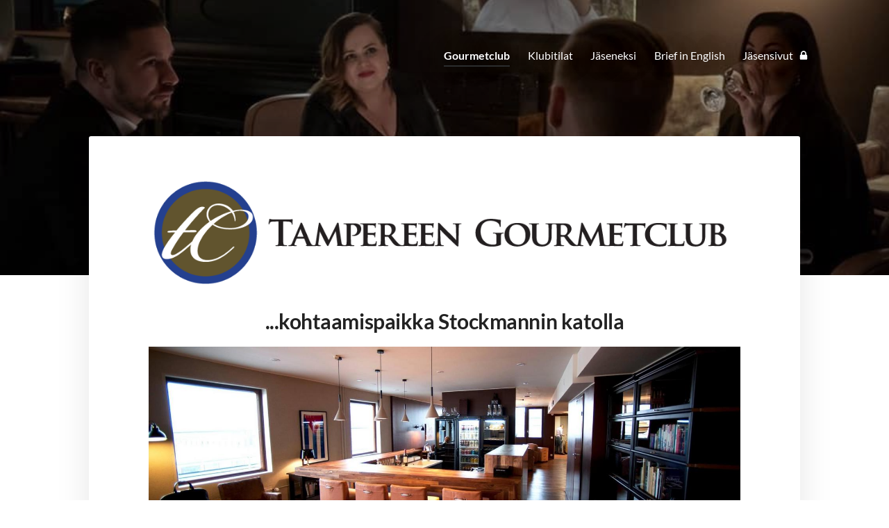

--- FILE ---
content_type: text/html; charset=utf-8
request_url: https://www.gourmetclub.fi/?E179639rangeMonth=2022-07&x179639=
body_size: 3973
content:
<!DOCTYPE html>
<html class="no-js" lang="fi">

<head>
  <title>Tampereen Gourmetclub ry</title>
  <meta charset="utf-8">
  <meta name="viewport" content="width=device-width,initial-scale=1.0">
  <link rel="preconnect" href="https://fonts.avoine.com" crossorigin>
  <link rel="preconnect" href="https://bin.yhdistysavain.fi" crossorigin>
  <script data-cookieconsent="ignore">
    document.documentElement.classList.replace('no-js', 'js')
  </script>
  
  <link href="https://fonts.avoine.com/fonts/lato/ya.css" rel="stylesheet" class="font-import">
  <link rel="stylesheet" href="/@css/browsing-1.css?b1768554759s1705857471869">
  
<link rel="canonical" href="https://www.gourmetclub.fi/"><meta name="description" content="...kohtaamispaikka Stockmannin katolla Tampereen Gourmetclub on avattu vuonna 2015 ja se edistää jäsentensä tietoisuutta ja harrastusta kulinarismiin ja gastronomiaan sekä kehittää ruoka-, juoma- ja…"><link rel="image_src" href="https://bin.yhdistysavain.fi/1591772/czbSTLPTzpw8LHIY3oFu0_f4Jc/Logo_TGC.png"><link rel="icon" href="https://bin.yhdistysavain.fi/1591772/7NB5LpUhJBNbwcR3YBvb0_fHfb@32&#x3D;9veIpLqqVi/IMG_0603.png" type="image/png" sizes="32x32"/><link rel="icon" href="https://bin.yhdistysavain.fi/1591772/7NB5LpUhJBNbwcR3YBvb0_fHfb@240&#x3D;BlkOyNpl9A/IMG_0603.png" type="image/png" sizes="240x240"/><meta itemprop="name" content="Gourmetclub"><meta itemprop="url" content="https://www.gourmetclub.fi/"><meta itemprop="image" content="https://bin.yhdistysavain.fi/1591772/czbSTLPTzpw8LHIY3oFu0_f4Jc/Logo_TGC.png"><meta property="og:type" content="website"><meta property="og:title" content="Gourmetclub"><meta property="og:url" content="https://www.gourmetclub.fi/"><meta property="og:image" content="https://bin.yhdistysavain.fi/1591772/czbSTLPTzpw8LHIY3oFu0_f4Jc/Logo_TGC.png"><meta property="og:image:width" content="1002"><meta property="og:image:height" content="210"><meta property="og:description" content="...kohtaamispaikka Stockmannin katolla Tampereen Gourmetclub on avattu vuonna 2015 ja se edistää jäsentensä tietoisuutta ja harrastusta kulinarismiin ja gastronomiaan sekä kehittää ruoka-, juoma- ja…"><meta property="og:site_name" content="Tampereen Gourmetclub ry"><meta name="twitter:card" content="summary_large_image"><meta name="twitter:title" content="Gourmetclub"><meta name="twitter:description" content="...kohtaamispaikka Stockmannin katolla Tampereen Gourmetclub on avattu vuonna 2015 ja se edistää jäsentensä tietoisuutta ja harrastusta kulinarismiin ja gastronomiaan sekä kehittää ruoka-, juoma- ja…"><meta name="twitter:image" content="https://bin.yhdistysavain.fi/1591772/czbSTLPTzpw8LHIY3oFu0_f4Jc/Logo_TGC.png"><link rel="preload" as="image" href="https://bin.yhdistysavain.fi/1591772/NT4cDO6php0GUfwBlRL40_f4DG/IMG_9760.jpg" imagesrcset="https://bin.yhdistysavain.fi/1591772/NT4cDO6php0GUfwBlRL40_f4DG@500&#x3D;CvrP5XaxDj/IMG_9760.jpg 500w, https://bin.yhdistysavain.fi/1591772/NT4cDO6php0GUfwBlRL40_f4DG/IMG_9760.jpg 960w">

  
  <script type="module" src="/@res/ssr-browsing/ssr-browsing.js?b1768554759"></script>
</head>

<body data-styles-page-id="1">
  
  
  <div id="app" class=""><a class="skip-link noindex" href="#start-of-content">Siirry sivun sisältöön</a><div class="bartender"><!----><div class="d4-mobile-bar noindex"><!----><div class="d4-mobile-bar__col d4-mobile-bar__col--fill"><button class="d4-mobile-bar__item d4-offcanvas-toggle" data-bartender-toggle="top"><span aria-hidden="true" class="icon d4-offcanvas-toggle__icon"><svg style="fill: currentColor; width: 17px; height: 17px" width="1792" height="1792" viewBox="0 0 1792 1792" xmlns="http://www.w3.org/2000/svg">
  <path d="M1664 1344v128q0 26-19 45t-45 19h-1408q-26 0-45-19t-19-45v-128q0-26 19-45t45-19h1408q26 0 45 19t19 45zm0-512v128q0 26-19 45t-45 19h-1408q-26 0-45-19t-19-45v-128q0-26 19-45t45-19h1408q26 0 45 19t19 45zm0-512v128q0 26-19 45t-45 19h-1408q-26 0-45-19t-19-45v-128q0-26 19-45t45-19h1408q26 0 45 19t19 45z"/>
</svg>
</span><span class="d4-offcanvas-toggle__text">Valikko</span></button></div><!----></div><div class="d4-canvas d4-default bartender__content"><header><div class="d4-background-layers"><div class="d4-background-layer d4-background-layer--brightness"></div><div class="d4-background-layer d4-background-layer--overlay"></div><div class="d4-background-layer d4-background-layer--fade"></div></div><div class="d4-header-wrapper"><!----><div class="flex"><div class="flex__logo"><a class="d4-logo d4-logo--horizontal d4-logo--legacy noindex" href="/"><div class="d4-logo__image"></div><div class="d4-logo__textWrap"><span class="d4-logo__text">Sivuston etusivulle</span></div></a></div><div class="flex__nav"><nav class="d4-main-nav"><ul class="d4-main-nav__list" tabindex="-1"><!--[--><li class="d4-main-nav__item d4-main-nav__item--level-1 d4-main-nav__item--current"><a class="d4-main-nav__link" href="/" aria-current="page"><!----><span class="d4-main-nav__title">Gourmetclub</span><!----></a><!----></li><li class="d4-main-nav__item d4-main-nav__item--level-1"><a class="d4-main-nav__link" href="/klubitilat/" aria-current="false"><!----><span class="d4-main-nav__title">Klubitilat</span><!----></a><!----></li><li class="d4-main-nav__item d4-main-nav__item--level-1 nav__item--has-children"><a class="d4-main-nav__link" href="/jaseneksi/" aria-current="false"><!----><span class="d4-main-nav__title">Jäseneksi</span><!----></a><!----></li><li class="d4-main-nav__item d4-main-nav__item--level-1"><a class="d4-main-nav__link" href="/brief-in-english/" aria-current="false"><!----><span class="d4-main-nav__title">Brief in English</span><!----></a><!----></li><li class="d4-main-nav__item d4-main-nav__item--level-1"><a class="d4-main-nav__link" href="/jasensivut/" aria-current="false"><!----><span class="d4-main-nav__title">Jäsensivut</span><span aria-hidden="true" class="icon d4-main-nav__icon"><svg style="fill: currentColor; width: 10px; height: 10px" width="1792" height="1792" viewBox="0 0 1792 1792" xmlns="http://www.w3.org/2000/svg">
  <path d="M640 768h512v-192q0-106-75-181t-181-75-181 75-75 181v192zm832 96v576q0 40-28 68t-68 28h-960q-40 0-68-28t-28-68v-576q0-40 28-68t68-28h32v-192q0-184 132-316t316-132 316 132 132 316v192h32q40 0 68 28t28 68z"/>
</svg>
</span></a><!----></li><!--]--></ul></nav></div></div></div><!--[--><!--]--></header><div class="d4-canvas-wrapper"><div class="content"><main role="main" id="start-of-content"><div class="zone-container"><div class="zone" data-zone-id="50main"><!----><!--[--><!--[--><div class="widget-container" id="wc-KWTydCAnHGXQPFbratTj"><div id="widget-KWTydCAnHGXQPFbratTj" class="widget widget-image"><!--[--><figure class="widget-image__figure"><div class="d4-image-container" style="max-width:1002px;"><div style="padding-bottom:20.95808383233533%;"><img src="https://bin.yhdistysavain.fi/1591772/czbSTLPTzpw8LHIY3oFu0_f4Jc/Logo_TGC.png" srcset="https://bin.yhdistysavain.fi/1591772/czbSTLPTzpw8LHIY3oFu0_f4Jc@500=nsqXWR0AII/Logo_TGC.png 500w, https://bin.yhdistysavain.fi/1591772/czbSTLPTzpw8LHIY3oFu0_f4Jc/Logo_TGC.png 1002w" width="1002" height="210" alt></div></div><!----></figure><!--]--></div></div><!--]--><!--[--><div class="widget-container" id="wc-VjfWorz1vb400KPIxpcd"><div id="widget-VjfWorz1vb400KPIxpcd" class="widget widget-text"><!--[--><div><h2 style="text-align:center">...kohtaamispaikka Stockmannin katolla</h2></div><!--]--></div></div><!--]--><!--[--><div class="widget-container" id="wc-cnOW1ZV40trQ4kTkaGXp"><div id="widget-cnOW1ZV40trQ4kTkaGXp" class="widget widget-image"><!--[--><figure class="widget-image__figure"><div class="d4-image-container" style="max-width:2048px;"><div style="padding-bottom:49.267578125%;"><img src="https://bin.yhdistysavain.fi/1591772/VwtU318QxnGzSPZuqBit0_f5TS@1000=k0qIzsI2Gt/IMG_9773.jpeg" srcset="https://bin.yhdistysavain.fi/1591772/VwtU318QxnGzSPZuqBit0_f5TS@500=2KHQcol1Bx/IMG_9773.jpeg 500w, https://bin.yhdistysavain.fi/1591772/VwtU318QxnGzSPZuqBit0_f5TS@1000=k0qIzsI2Gt/IMG_9773.jpeg 1000w, https://bin.yhdistysavain.fi/1591772/VwtU318QxnGzSPZuqBit0_f5TS@1500=X8KxmninUz/IMG_9773.jpeg 1500w, https://bin.yhdistysavain.fi/1591772/VwtU318QxnGzSPZuqBit0_f5TS/IMG_9773.jpeg 2048w" width="2048" height="1009" alt></div></div><!----></figure><!--]--></div></div><!--]--><!--[--><div class="widget-container" id="wc-GQhzDo8TLegaZuYpZACH"><div id="widget-GQhzDo8TLegaZuYpZACH" class="widget widget-text"><!--[--><div><p>Tampereen Gourmetclub on avattu vuonna 2015 ja se edistää jäsentensä tietoisuutta ja harrastusta kulinarismiin ja gastronomiaan sekä kehittää ruoka-, juoma- ja ravintolakulttuuria yhteistyössä alan eri toimijoiden kanssa. Klubi järjestää jäsenilleen gastronomiatuotteiden maistelu- ja oppimistilaisuuksia sekä erilaisia klubimatkoja.</p></div><!--]--></div></div><!--]--><!--[--><div id="wc-MvTg9Iu6QCCsYeiBEmlQ" class="grid"><!----><!----><!--[--><div class="col col--30 col--first"><!--[--><div class="widget-container" id="wc-8ELlV9fQiVmlRA3t0PpE"><div id="widget-8ELlV9fQiVmlRA3t0PpE" class="widget widget-image"><!--[--><figure class="widget-image__figure"><div class="d4-image-container" style="max-width:718px;"><div style="padding-bottom:133.70473537604457%;"><img src="https://bin.yhdistysavain.fi/1591772/89C3byxGSuLUuZKYLgrS0_f4LC/IMG_9767.jpg" width="718" height="960" alt></div></div><!----></figure><!--]--></div></div><!--]--></div><div class="col col--30 col--last"><!--[--><div class="widget-container" id="wc-0G2uvVmqU1NzSW4O5xJQ"><div id="widget-0G2uvVmqU1NzSW4O5xJQ" class="widget widget-image"><!--[--><figure class="widget-image__figure"><div class="d4-image-container" style="max-width:960px;"><div style="padding-bottom:75%;"><img src="https://bin.yhdistysavain.fi/1591772/ANeZNFs6WVfc7j022UUX0_f4LU/IMG_9764.jpg" srcset="https://bin.yhdistysavain.fi/1591772/ANeZNFs6WVfc7j022UUX0_f4LU@500=crPOjMxyTb/IMG_9764.jpg 500w, https://bin.yhdistysavain.fi/1591772/ANeZNFs6WVfc7j022UUX0_f4LU/IMG_9764.jpg 960w" width="960" height="720" alt></div></div><!----></figure><!--]--></div></div><div class="widget-container" id="wc-IIJcc3B2hNEWMAFmd5Dp"><div id="widget-IIJcc3B2hNEWMAFmd5Dp" class="widget widget-image"><!--[--><figure class="widget-image__figure"><div class="d4-image-container" style="max-width:960px;"><div style="padding-bottom:75%;"><img src="https://bin.yhdistysavain.fi/1591772/TMUg4OeuaYm9mVbhoocQ0_f4Ko/IMG_9763.jpg" srcset="https://bin.yhdistysavain.fi/1591772/TMUg4OeuaYm9mVbhoocQ0_f4Ko@500=qUxQsgml05/IMG_9763.jpg 500w, https://bin.yhdistysavain.fi/1591772/TMUg4OeuaYm9mVbhoocQ0_f4Ko/IMG_9763.jpg 960w" width="960" height="720" alt></div></div><!----></figure><!--]--></div></div><!--]--></div><!--]--></div><!--]--><!--[--><div class="widget-container" id="wc-0OLdHTJBpzoU9PI7r1JT"><div id="widget-0OLdHTJBpzoU9PI7r1JT" class="widget widget-image"><!--[--><figure class="widget-image__figure"><div class="d4-image-container" style="max-width:1024px;"><div style="padding-bottom:83.49609375%;"><img src="https://bin.yhdistysavain.fi/1591772/aBSDqg4oq4rFS1P1LSSJ0_fy99/IMG_0358.jpeg" srcset="https://bin.yhdistysavain.fi/1591772/aBSDqg4oq4rFS1P1LSSJ0_fy99@500=87ENxllKyo/IMG_0358.jpeg 500w, https://bin.yhdistysavain.fi/1591772/aBSDqg4oq4rFS1P1LSSJ0_fy99/IMG_0358.jpeg 1024w" width="1024" height="855" alt></div></div><!----></figure><!--]--></div></div><!--]--><!--]--><!----></div><!----></div></main></div><footer class="d4-footer"><div class="d4-footer__wrap flex"><div class="d4-footer__copylogin copylogin"><span><a id="login-link" href="/@admin/website/?page=%2F" target="_top" rel="nofollow" aria-label="Kirjaudu sivustolle"> © </a> Tampereen Gourmetclub ry</span></div><div class="d4-footer__menu footer-menu" data-widget-edit-tip=""><ul><!----><!----><li class="footer-menu__iconItem"><a class="footer-menu__iconLink" href="https://www.facebook.com/tampereengourmetclub" target="_blank"><span aria-hidden="true" class="icon footer-menu__icon"><svg style="fill: currentColor; width: 16px; height: 16px" width="1792" height="1792" viewBox="0 0 1792 1792" xmlns="http://www.w3.org/2000/svg" fill="#819798">
  <path d="M1343 12v264h-157q-86 0-116 36t-30 108v189h293l-39 296h-254v759h-306v-759h-255v-296h255v-218q0-186 104-288.5t277-102.5q147 0 228 12z"/>
</svg>
</span><span class="sr-only">Facebook</span></a></li><!----><!----><li><a href="https://www.yhdistysavain.fi" class="made-with" target="_blank" rel="noopener">Tehty Yhdistysavaimella</a></li></ul></div></div></footer></div></div><div class="d4-offcanvas d4-offcanvas--top bartender__bar bartender__bar--top" aria-label="Valikko" mode="float"><!----><nav class="d4-mobile-nav"><ul class="d4-mobile-nav__list" tabindex="-1"><!--[--><li class="d4-mobile-nav__item d4-mobile-nav__item--level-1 d4-mobile-nav__item--current"><a class="d4-mobile-nav__link" href="/" aria-current="page"><!----><span class="d4-mobile-nav__title">Gourmetclub</span><!----></a><!----></li><li class="d4-mobile-nav__item d4-mobile-nav__item--level-1"><a class="d4-mobile-nav__link" href="/klubitilat/" aria-current="false"><!----><span class="d4-mobile-nav__title">Klubitilat</span><!----></a><!----></li><li class="d4-mobile-nav__item d4-mobile-nav__item--level-1 d4-mobile-nav__item--has-children"><a class="d4-mobile-nav__link" href="/jaseneksi/" aria-current="false"><!----><span class="d4-mobile-nav__title">Jäseneksi</span><!----></a><!--[--><button class="navExpand navExpand--active" data-text-expand="Näytä sivun Jäseneksi alasivut" data-text-unexpand="Piilota sivun Jäseneksi alasivut" aria-label="Näytä sivun Jäseneksi alasivut" aria-controls="nav__list--3" aria-expanded="true"><span aria-hidden="true" class="icon navExpand__icon navExpand__icon--plus"><svg style="fill: currentColor; width: 14px; height: 14px" width="11" height="11" viewBox="0 0 11 11" xmlns="http://www.w3.org/2000/svg">
  <path d="M11 5.182v.636c0 .227-.08.42-.24.58-.158.16-.35.238-.578.238H6.636v3.546c0 .227-.08.42-.238.58-.16.158-.353.238-.58.238h-.636c-.227 0-.42-.08-.58-.24-.16-.158-.238-.35-.238-.578V6.636H.818c-.227 0-.42-.08-.58-.238C.08 6.238 0 6.045 0 5.818v-.636c0-.227.08-.42.24-.58.158-.16.35-.238.578-.238h3.546V.818c0-.227.08-.42.238-.58.16-.158.353-.238.58-.238h.636c.227 0 .42.08.58.24.16.158.238.35.238.578v3.546h3.546c.227 0 .42.08.58.238.158.16.238.353.238.58z" fill-rule="nonzero"/>
</svg>
</span><span aria-hidden="true" class="icon navExpand__icon navExpand__icon--minus"><svg style="fill: currentColor; width: 14px; height: 14px" width="1792" height="1792" viewBox="0 0 1792 1792" xmlns="http://www.w3.org/2000/svg">
  <path d="M1600 736v192q0 40-28 68t-68 28h-1216q-40 0-68-28t-28-68v-192q0-40 28-68t68-28h1216q40 0 68 28t28 68z"/>
</svg>
</span></button><ul class="d4-mobile-nav__list" tabindex="-1" id="nav__list--3" aria-label="Sivun Jäseneksi alasivut"><!--[--><li class="d4-mobile-nav__item d4-mobile-nav__item--level-2"><a class="d4-mobile-nav__link" href="/jaseneksi/partners/" aria-current="false"><!----><span class="d4-mobile-nav__title">Partners</span><!----></a><!----></li><li class="d4-mobile-nav__item d4-mobile-nav__item--level-2"><a class="d4-mobile-nav__link" href="/jaseneksi/jarjestyssaannot/" aria-current="false"><!----><span class="d4-mobile-nav__title">Järjestyssäännöt</span><!----></a><!----></li><li class="d4-mobile-nav__item d4-mobile-nav__item--level-2"><a class="d4-mobile-nav__link" href="/jaseneksi/yhdistyksen-saannot/" aria-current="false"><!----><span class="d4-mobile-nav__title">Yhdistyksen säännöt</span><!----></a><!----></li><!--]--></ul><!--]--></li><li class="d4-mobile-nav__item d4-mobile-nav__item--level-1"><a class="d4-mobile-nav__link" href="/brief-in-english/" aria-current="false"><!----><span class="d4-mobile-nav__title">Brief in English</span><!----></a><!----></li><li class="d4-mobile-nav__item d4-mobile-nav__item--level-1"><a class="d4-mobile-nav__link" href="/jasensivut/" aria-current="false"><!----><span class="d4-mobile-nav__title">Jäsensivut</span><span aria-hidden="true" class="icon d4-mobile-nav__icon"><svg style="fill: currentColor; width: 10px; height: 10px" width="1792" height="1792" viewBox="0 0 1792 1792" xmlns="http://www.w3.org/2000/svg">
  <path d="M640 768h512v-192q0-106-75-181t-181-75-181 75-75 181v192zm832 96v576q0 40-28 68t-68 28h-960q-40 0-68-28t-28-68v-576q0-40 28-68t68-28h32v-192q0-184 132-316t316-132 316 132 132 316v192h32q40 0 68 28t28 68z"/>
</svg>
</span></a><!----></li><!--]--></ul></nav></div></div><!----></div>
  
  
  
  <script data-cookieconsent="ignore">window.__INITIAL_STATE__=[]</script>
  <div id="flyout-mount-point" class="flyout-mount-point"></div>
</body>

</html>


--- FILE ---
content_type: application/javascript; charset=utf-8
request_url: https://www.gourmetclub.fi/@res/ssr-browsing/ssr-browsing.js?b1768554759
body_size: 103640
content:
(function () {var Xc=Object.defineProperty,Qc=Object.defineProperties;var Zc=Object.getOwnPropertyDescriptors;var $i=Object.getOwnPropertySymbols;var la=Object.prototype.hasOwnProperty,ua=Object.prototype.propertyIsEnumerable;var aa=(e,t,n)=>t in e?Xc(e,t,{enumerable:!0,configurable:!0,writable:!0,value:n}):e[t]=n,Le=(e,t)=>{for(var n in t||(t={}))la.call(t,n)&&aa(e,n,t[n]);if($i)for(var n of $i(t))ua.call(t,n)&&aa(e,n,t[n]);return e},Xe=(e,t)=>Qc(e,Zc(t));var Fi=(e,t)=>{var n={};for(var i in e)la.call(e,i)&&t.indexOf(i)<0&&(n[i]=e[i]);if(e!=null&&$i)for(var i of $i(e))t.indexOf(i)<0&&ua.call(e,i)&&(n[i]=e[i]);return n};(function(){const t=document.createElement("link").relList;if(t&&t.supports&&t.supports("modulepreload"))return;for(const s of document.querySelectorAll('link[rel="modulepreload"]'))i(s);new MutationObserver(s=>{for(const o of s)if(o.type==="childList")for(const r of o.addedNodes)r.tagName==="LINK"&&r.rel==="modulepreload"&&i(r)}).observe(document,{childList:!0,subtree:!0});function n(s){const o={};return s.integrity&&(o.integrity=s.integrity),s.referrerPolicy&&(o.referrerPolicy=s.referrerPolicy),s.crossOrigin==="use-credentials"?o.credentials="include":s.crossOrigin==="anonymous"?o.credentials="omit":o.credentials="same-origin",o}function i(s){if(s.ep)return;s.ep=!0;const o=n(s);fetch(s.href,o)}})();/**
* @vue/shared v3.4.25
* (c) 2018-present Yuxi (Evan) You and Vue contributors
* @license MIT
**//*! #__NO_SIDE_EFFECTS__ */function lr(e,t){const n=new Set(e.split(","));return i=>n.has(i)}const Oe={},Dn=[],pt=()=>{},ed=()=>!1,Ii=e=>e.charCodeAt(0)===111&&e.charCodeAt(1)===110&&(e.charCodeAt(2)>122||e.charCodeAt(2)<97),ur=e=>e.startsWith("onUpdate:"),ze=Object.assign,cr=(e,t)=>{const n=e.indexOf(t);n>-1&&e.splice(n,1)},td=Object.prototype.hasOwnProperty,Se=(e,t)=>td.call(e,t),re=Array.isArray,$n=e=>Ri(e)==="[object Map]",Wn=e=>Ri(e)==="[object Set]",ca=e=>Ri(e)==="[object Date]",de=e=>typeof e=="function",qe=e=>typeof e=="string",zt=e=>typeof e=="symbol",Pe=e=>e!==null&&typeof e=="object",yl=e=>(Pe(e)||de(e))&&de(e.then)&&de(e.catch),wl=Object.prototype.toString,Ri=e=>wl.call(e),nd=e=>Ri(e).slice(8,-1),kl=e=>Ri(e)==="[object Object]",dr=e=>qe(e)&&e!=="NaN"&&e[0]!=="-"&&""+parseInt(e,10)===e,Fn=lr(",key,ref,ref_for,ref_key,onVnodeBeforeMount,onVnodeMounted,onVnodeBeforeUpdate,onVnodeUpdated,onVnodeBeforeUnmount,onVnodeUnmounted"),Js=e=>{const t=Object.create(null);return n=>t[n]||(t[n]=e(n))},id=/-(\w)/g,kt=Js(e=>e.replace(id,(t,n)=>n?n.toUpperCase():"")),sd=/\B([A-Z])/g,In=Js(e=>e.replace(sd,"-$1").toLowerCase()),Xs=Js(e=>e.charAt(0).toUpperCase()+e.slice(1)),ho=Js(e=>e?`on${Xs(e)}`:""),Pt=(e,t)=>!Object.is(e,t),es=(e,t)=>{for(let n=0;n<e.length;n++)e[n](t)},El=(e,t,n)=>{Object.defineProperty(e,t,{configurable:!0,enumerable:!1,value:n})},as=e=>{const t=parseFloat(e);return isNaN(t)?e:t};let da;const Tl=()=>da||(da=typeof globalThis!="undefined"?globalThis:typeof self!="undefined"?self:typeof window!="undefined"?window:typeof global!="undefined"?global:{});function Et(e){if(re(e)){const t={};for(let n=0;n<e.length;n++){const i=e[n],s=qe(i)?ld(i):Et(i);if(s)for(const o in s)t[o]=s[o]}return t}else if(qe(e)||Pe(e))return e}const od=/;(?![^(]*\))/g,rd=/:([^]+)/,ad=/\/\*[^]*?\*\//g;function ld(e){const t={};return e.replace(ad,"").split(od).forEach(n=>{if(n){const i=n.split(rd);i.length>1&&(t[i[0].trim()]=i[1].trim())}}),t}function ve(e){let t="";if(qe(e))t=e;else if(re(e))for(let n=0;n<e.length;n++){const i=ve(e[n]);i&&(t+=i+" ")}else if(Pe(e))for(const n in e)e[n]&&(t+=n+" ");return t.trim()}const ud="itemscope,allowfullscreen,formnovalidate,ismap,nomodule,novalidate,readonly",cd=lr(ud);function Sl(e){return!!e||e===""}function dd(e,t){if(e.length!==t.length)return!1;let n=!0;for(let i=0;n&&i<e.length;i++)n=Ln(e[i],t[i]);return n}function Ln(e,t){if(e===t)return!0;let n=ca(e),i=ca(t);if(n||i)return n&&i?e.getTime()===t.getTime():!1;if(n=zt(e),i=zt(t),n||i)return e===t;if(n=re(e),i=re(t),n||i)return n&&i?dd(e,t):!1;if(n=Pe(e),i=Pe(t),n||i){if(!n||!i)return!1;const s=Object.keys(e).length,o=Object.keys(t).length;if(s!==o)return!1;for(const r in e){const a=e.hasOwnProperty(r),l=t.hasOwnProperty(r);if(a&&!l||!a&&l||!Ln(e[r],t[r]))return!1}}return String(e)===String(t)}function fr(e,t){return e.findIndex(n=>Ln(n,t))}const se=e=>qe(e)?e:e==null?"":re(e)||Pe(e)&&(e.toString===wl||!de(e.toString))?JSON.stringify(e,xl,2):String(e),xl=(e,t)=>t&&t.__v_isRef?xl(e,t.value):$n(t)?{[`Map(${t.size})`]:[...t.entries()].reduce((n,[i,s],o)=>(n[po(i,o)+" =>"]=s,n),{})}:Wn(t)?{[`Set(${t.size})`]:[...t.values()].map(n=>po(n))}:zt(t)?po(t):Pe(t)&&!re(t)&&!kl(t)?String(t):t,po=(e,t="")=>{var n;return zt(e)?`Symbol(${(n=e.description)!=null?n:t})`:e};/**
* @vue/reactivity v3.4.25
* (c) 2018-present Yuxi (Evan) You and Vue contributors
* @license MIT
**/let at;class fd{constructor(t=!1){this.detached=t,this._active=!0,this.effects=[],this.cleanups=[],this.parent=at,!t&&at&&(this.index=(at.scopes||(at.scopes=[])).push(this)-1)}get active(){return this._active}run(t){if(this._active){const n=at;try{return at=this,t()}finally{at=n}}}on(){at=this}off(){at=this.parent}stop(t){if(this._active){let n,i;for(n=0,i=this.effects.length;n<i;n++)this.effects[n].stop();for(n=0,i=this.cleanups.length;n<i;n++)this.cleanups[n]();if(this.scopes)for(n=0,i=this.scopes.length;n<i;n++)this.scopes[n].stop(!0);if(!this.detached&&this.parent&&!t){const s=this.parent.scopes.pop();s&&s!==this&&(this.parent.scopes[this.index]=s,s.index=this.index)}this.parent=void 0,this._active=!1}}}function hd(e,t=at){t&&t.active&&t.effects.push(e)}function Ll(){return at}function pd(e){at&&at.cleanups.push(e)}let Tn;class hr{constructor(t,n,i,s){this.fn=t,this.trigger=n,this.scheduler=i,this.active=!0,this.deps=[],this._dirtyLevel=4,this._trackId=0,this._runnings=0,this._shouldSchedule=!1,this._depsLength=0,hd(this,s)}get dirty(){if(this._dirtyLevel===2||this._dirtyLevel===3){this._dirtyLevel=1,fn();for(let t=0;t<this._depsLength;t++){const n=this.deps[t];if(n.computed&&(md(n.computed),this._dirtyLevel>=4))break}this._dirtyLevel===1&&(this._dirtyLevel=0),hn()}return this._dirtyLevel>=4}set dirty(t){this._dirtyLevel=t?4:0}run(){if(this._dirtyLevel=0,!this.active)return this.fn();let t=an,n=Tn;try{return an=!0,Tn=this,this._runnings++,fa(this),this.fn()}finally{ha(this),this._runnings--,Tn=n,an=t}}stop(){var t;this.active&&(fa(this),ha(this),(t=this.onStop)==null||t.call(this),this.active=!1)}}function md(e){return e.value}function fa(e){e._trackId++,e._depsLength=0}function ha(e){if(e.deps.length>e._depsLength){for(let t=e._depsLength;t<e.deps.length;t++)Cl(e.deps[t],e);e.deps.length=e._depsLength}}function Cl(e,t){const n=e.get(t);n!==void 0&&t._trackId!==n&&(e.delete(t),e.size===0&&e.cleanup())}let an=!0,No=0;const Al=[];function fn(){Al.push(an),an=!1}function hn(){const e=Al.pop();an=e===void 0?!0:e}function pr(){No++}function mr(){for(No--;!No&&Mo.length;)Mo.shift()()}function Il(e,t,n){if(t.get(e)!==e._trackId){t.set(e,e._trackId);const i=e.deps[e._depsLength];i!==t?(i&&Cl(i,e),e.deps[e._depsLength++]=t):e._depsLength++}}const Mo=[];function Rl(e,t,n){pr();for(const i of e.keys()){let s;i._dirtyLevel<t&&(s!=null?s:s=e.get(i)===i._trackId)&&(i._shouldSchedule||(i._shouldSchedule=i._dirtyLevel===0),i._dirtyLevel=t),i._shouldSchedule&&(s!=null?s:s=e.get(i)===i._trackId)&&(i.trigger(),(!i._runnings||i.allowRecurse)&&i._dirtyLevel!==2&&(i._shouldSchedule=!1,i.scheduler&&Mo.push(i.scheduler)))}mr()}const Ol=(e,t)=>{const n=new Map;return n.cleanup=e,n.computed=t,n},ls=new WeakMap,Sn=Symbol(""),Do=Symbol("");function ot(e,t,n){if(an&&Tn){let i=ls.get(e);i||ls.set(e,i=new Map);let s=i.get(n);s||i.set(n,s=Ol(()=>i.delete(n))),Il(Tn,s)}}function Ut(e,t,n,i,s,o){const r=ls.get(e);if(!r)return;let a=[];if(t==="clear")a=[...r.values()];else if(n==="length"&&re(e)){const l=Number(i);r.forEach((u,c)=>{(c==="length"||!zt(c)&&c>=l)&&a.push(u)})}else switch(n!==void 0&&a.push(r.get(n)),t){case"add":re(e)?dr(n)&&a.push(r.get("length")):(a.push(r.get(Sn)),$n(e)&&a.push(r.get(Do)));break;case"delete":re(e)||(a.push(r.get(Sn)),$n(e)&&a.push(r.get(Do)));break;case"set":$n(e)&&a.push(r.get(Sn));break}pr();for(const l of a)l&&Rl(l,4);mr()}function gd(e,t){var n;return(n=ls.get(e))==null?void 0:n.get(t)}const _d=lr("__proto__,__v_isRef,__isVue"),Pl=new Set(Object.getOwnPropertyNames(Symbol).filter(e=>e!=="arguments"&&e!=="caller").map(e=>Symbol[e]).filter(zt)),pa=vd();function vd(){const e={};return["includes","indexOf","lastIndexOf"].forEach(t=>{e[t]=function(...n){const i=Ce(this);for(let o=0,r=this.length;o<r;o++)ot(i,"get",o+"");const s=i[t](...n);return s===-1||s===!1?i[t](...n.map(Ce)):s}}),["push","pop","shift","unshift","splice"].forEach(t=>{e[t]=function(...n){fn(),pr();const i=Ce(this)[t].apply(this,n);return mr(),hn(),i}}),e}function bd(e){zt(e)||(e=String(e));const t=Ce(this);return ot(t,"has",e),t.hasOwnProperty(e)}class Nl{constructor(t=!1,n=!1){this._isReadonly=t,this._isShallow=n}get(t,n,i){const s=this._isReadonly,o=this._isShallow;if(n==="__v_isReactive")return!s;if(n==="__v_isReadonly")return s;if(n==="__v_isShallow")return o;if(n==="__v_raw")return i===(s?o?Od:Fl:o?$l:Dl).get(t)||Object.getPrototypeOf(t)===Object.getPrototypeOf(i)?t:void 0;const r=re(t);if(!s){if(r&&Se(pa,n))return Reflect.get(pa,n,i);if(n==="hasOwnProperty")return bd}const a=Reflect.get(t,n,i);return(zt(n)?Pl.has(n):_d(n))||(s||ot(t,"get",n),o)?a:Ge(a)?r&&dr(n)?a:a.value:Pe(a)?s?jl(a):vr(a):a}}class Ml extends Nl{constructor(t=!1){super(!1,t)}set(t,n,i,s){let o=t[n];if(!this._isShallow){const l=vi(o);if(!us(i)&&!vi(i)&&(o=Ce(o),i=Ce(i)),!re(t)&&Ge(o)&&!Ge(i))return l?!1:(o.value=i,!0)}const r=re(t)&&dr(n)?Number(n)<t.length:Se(t,n),a=Reflect.set(t,n,i,s);return t===Ce(s)&&(r?Pt(i,o)&&Ut(t,"set",n,i):Ut(t,"add",n,i)),a}deleteProperty(t,n){const i=Se(t,n);t[n];const s=Reflect.deleteProperty(t,n);return s&&i&&Ut(t,"delete",n,void 0),s}has(t,n){const i=Reflect.has(t,n);return(!zt(n)||!Pl.has(n))&&ot(t,"has",n),i}ownKeys(t){return ot(t,"iterate",re(t)?"length":Sn),Reflect.ownKeys(t)}}class yd extends Nl{constructor(t=!1){super(!0,t)}set(t,n){return!0}deleteProperty(t,n){return!0}}const wd=new Ml,kd=new yd,Ed=new Ml(!0);const gr=e=>e,Qs=e=>Reflect.getPrototypeOf(e);function ji(e,t,n=!1,i=!1){e=e.__v_raw;const s=Ce(e),o=Ce(t);n||(Pt(t,o)&&ot(s,"get",t),ot(s,"get",o));const{has:r}=Qs(s),a=i?gr:n?yr:bi;if(r.call(s,t))return a(e.get(t));if(r.call(s,o))return a(e.get(o));e!==s&&e.get(t)}function Bi(e,t=!1){const n=this.__v_raw,i=Ce(n),s=Ce(e);return t||(Pt(e,s)&&ot(i,"has",e),ot(i,"has",s)),e===s?n.has(e):n.has(e)||n.has(s)}function Hi(e,t=!1){return e=e.__v_raw,!t&&ot(Ce(e),"iterate",Sn),Reflect.get(e,"size",e)}function ma(e){e=Ce(e);const t=Ce(this);return Qs(t).has.call(t,e)||(t.add(e),Ut(t,"add",e,e)),this}function ga(e,t){t=Ce(t);const n=Ce(this),{has:i,get:s}=Qs(n);let o=i.call(n,e);o||(e=Ce(e),o=i.call(n,e));const r=s.call(n,e);return n.set(e,t),o?Pt(t,r)&&Ut(n,"set",e,t):Ut(n,"add",e,t),this}function _a(e){const t=Ce(this),{has:n,get:i}=Qs(t);let s=n.call(t,e);s||(e=Ce(e),s=n.call(t,e)),i&&i.call(t,e);const o=t.delete(e);return s&&Ut(t,"delete",e,void 0),o}function va(){const e=Ce(this),t=e.size!==0,n=e.clear();return t&&Ut(e,"clear",void 0,void 0),n}function qi(e,t){return function(i,s){const o=this,r=o.__v_raw,a=Ce(r),l=t?gr:e?yr:bi;return!e&&ot(a,"iterate",Sn),r.forEach((u,c)=>i.call(s,l(u),l(c),o))}}function Vi(e,t,n){return function(...i){const s=this.__v_raw,o=Ce(s),r=$n(o),a=e==="entries"||e===Symbol.iterator&&r,l=e==="keys"&&r,u=s[e](...i),c=n?gr:t?yr:bi;return!t&&ot(o,"iterate",l?Do:Sn),{next(){const{value:d,done:p}=u.next();return p?{value:d,done:p}:{value:a?[c(d[0]),c(d[1])]:c(d),done:p}},[Symbol.iterator](){return this}}}}function Xt(e){return function(...t){return e==="delete"?!1:e==="clear"?void 0:this}}function Td(){const e={get(o){return ji(this,o)},get size(){return Hi(this)},has:Bi,add:ma,set:ga,delete:_a,clear:va,forEach:qi(!1,!1)},t={get(o){return ji(this,o,!1,!0)},get size(){return Hi(this)},has:Bi,add:ma,set:ga,delete:_a,clear:va,forEach:qi(!1,!0)},n={get(o){return ji(this,o,!0)},get size(){return Hi(this,!0)},has(o){return Bi.call(this,o,!0)},add:Xt("add"),set:Xt("set"),delete:Xt("delete"),clear:Xt("clear"),forEach:qi(!0,!1)},i={get(o){return ji(this,o,!0,!0)},get size(){return Hi(this,!0)},has(o){return Bi.call(this,o,!0)},add:Xt("add"),set:Xt("set"),delete:Xt("delete"),clear:Xt("clear"),forEach:qi(!0,!0)};return["keys","values","entries",Symbol.iterator].forEach(o=>{e[o]=Vi(o,!1,!1),n[o]=Vi(o,!0,!1),t[o]=Vi(o,!1,!0),i[o]=Vi(o,!0,!0)}),[e,n,t,i]}const[Sd,xd,Ld,Cd]=Td();function _r(e,t){const n=t?e?Cd:Ld:e?xd:Sd;return(i,s,o)=>s==="__v_isReactive"?!e:s==="__v_isReadonly"?e:s==="__v_raw"?i:Reflect.get(Se(n,s)&&s in i?n:i,s,o)}const Ad={get:_r(!1,!1)},Id={get:_r(!1,!0)},Rd={get:_r(!0,!1)};const Dl=new WeakMap,$l=new WeakMap,Fl=new WeakMap,Od=new WeakMap;function Pd(e){switch(e){case"Object":case"Array":return 1;case"Map":case"Set":case"WeakMap":case"WeakSet":return 2;default:return 0}}function Nd(e){return e.__v_skip||!Object.isExtensible(e)?0:Pd(nd(e))}function vr(e){return vi(e)?e:br(e,!1,wd,Ad,Dl)}function Md(e){return br(e,!1,Ed,Id,$l)}function jl(e){return br(e,!0,kd,Rd,Fl)}function br(e,t,n,i,s){if(!Pe(e)||e.__v_raw&&!(t&&e.__v_isReactive))return e;const o=s.get(e);if(o)return o;const r=Nd(e);if(r===0)return e;const a=new Proxy(e,r===2?i:n);return s.set(e,a),a}function oi(e){return vi(e)?oi(e.__v_raw):!!(e&&e.__v_isReactive)}function vi(e){return!!(e&&e.__v_isReadonly)}function us(e){return!!(e&&e.__v_isShallow)}function Bl(e){return e?!!e.__v_raw:!1}function Ce(e){const t=e&&e.__v_raw;return t?Ce(t):e}function Dd(e){return Object.isExtensible(e)&&El(e,"__v_skip",!0),e}const bi=e=>Pe(e)?vr(e):e,yr=e=>Pe(e)?jl(e):e;class Hl{constructor(t,n,i,s){this.getter=t,this._setter=n,this.dep=void 0,this.__v_isRef=!0,this.__v_isReadonly=!1,this.effect=new hr(()=>t(this._value),()=>ri(this,this.effect._dirtyLevel===2?2:3)),this.effect.computed=this,this.effect.active=this._cacheable=!s,this.__v_isReadonly=i}get value(){const t=Ce(this);return(!t._cacheable||t.effect.dirty)&&Pt(t._value,t._value=t.effect.run())&&ri(t,4),wr(t),t.effect._dirtyLevel>=2&&ri(t,2),t._value}set value(t){this._setter(t)}get _dirty(){return this.effect.dirty}set _dirty(t){this.effect.dirty=t}}function $d(e,t,n=!1){let i,s;const o=de(e);return o?(i=e,s=pt):(i=e.get,s=e.set),new Hl(i,s,o||!s,n)}function wr(e){var t;an&&Tn&&(e=Ce(e),Il(Tn,(t=e.dep)!=null?t:e.dep=Ol(()=>e.dep=void 0,e instanceof Hl?e:void 0)))}function ri(e,t=4,n){e=Ce(e);const i=e.dep;i&&Rl(i,t)}function Ge(e){return!!(e&&e.__v_isRef===!0)}function le(e){return Fd(e,!1)}function Fd(e,t){return Ge(e)?e:new jd(e,t)}class jd{constructor(t,n){this.__v_isShallow=n,this.dep=void 0,this.__v_isRef=!0,this._rawValue=n?t:Ce(t),this._value=n?t:bi(t)}get value(){return wr(this),this._value}set value(t){const n=this.__v_isShallow||us(t)||vi(t);t=n?t:Ce(t),Pt(t,this._rawValue)&&(this._rawValue=t,this._value=n?t:bi(t),ri(this,4))}}function te(e){return Ge(e)?e.value:e}const Bd={get:(e,t,n)=>te(Reflect.get(e,t,n)),set:(e,t,n,i)=>{const s=e[t];return Ge(s)&&!Ge(n)?(s.value=n,!0):Reflect.set(e,t,n,i)}};function ql(e){return oi(e)?e:new Proxy(e,Bd)}class Hd{constructor(t){this.dep=void 0,this.__v_isRef=!0;const{get:n,set:i}=t(()=>wr(this),()=>ri(this));this._get=n,this._set=i}get value(){return this._get()}set value(t){this._set(t)}}function qd(e){return new Hd(e)}class Vd{constructor(t,n,i){this._object=t,this._key=n,this._defaultValue=i,this.__v_isRef=!0}get value(){const t=this._object[this._key];return t===void 0?this._defaultValue:t}set value(t){this._object[this._key]=t}get dep(){return gd(Ce(this._object),this._key)}}class Ud{constructor(t){this._getter=t,this.__v_isRef=!0,this.__v_isReadonly=!0}get value(){return this._getter()}}function zd(e,t,n){return Ge(e)?e:de(e)?new Ud(e):Pe(e)&&arguments.length>1?Wd(e,t,n):le(e)}function Wd(e,t,n){const i=e[t];return Ge(i)?i:new Vd(e,t,n)}/**
* @vue/runtime-core v3.4.25
* (c) 2018-present Yuxi (Evan) You and Vue contributors
* @license MIT
**/function ln(e,t,n,i){try{return i?e(...i):e()}catch(s){Zs(s,t,n)}}function wt(e,t,n,i){if(de(e)){const s=ln(e,t,n,i);return s&&yl(s)&&s.catch(o=>{Zs(o,t,n)}),s}if(re(e)){const s=[];for(let o=0;o<e.length;o++)s.push(wt(e[o],t,n,i));return s}}function Zs(e,t,n,i=!0){const s=t?t.vnode:null;if(t){let o=t.parent;const r=t.proxy,a=`https://vuejs.org/error-reference/#runtime-${n}`;for(;o;){const u=o.ec;if(u){for(let c=0;c<u.length;c++)if(u[c](e,r,a)===!1)return}o=o.parent}const l=t.appContext.config.errorHandler;if(l){fn(),ln(l,null,10,[e,r,a]),hn();return}}Kd(e,n,s,i)}function Kd(e,t,n,i=!0){console.error(e)}let yi=!1,$o=!1;const et=[];let Ot=0;const jn=[];let tn=null,yn=0;const Vl=Promise.resolve();let kr=null;function ut(e){const t=kr||Vl;return e?t.then(this?e.bind(this):e):t}function Gd(e){let t=Ot+1,n=et.length;for(;t<n;){const i=t+n>>>1,s=et[i],o=wi(s);o<e||o===e&&s.pre?t=i+1:n=i}return t}function Er(e){(!et.length||!et.includes(e,yi&&e.allowRecurse?Ot+1:Ot))&&(e.id==null?et.push(e):et.splice(Gd(e.id),0,e),Ul())}function Ul(){!yi&&!$o&&($o=!0,kr=Vl.then(zl))}function Yd(e){const t=et.indexOf(e);t>Ot&&et.splice(t,1)}function Jd(e){re(e)?jn.push(...e):(!tn||!tn.includes(e,e.allowRecurse?yn+1:yn))&&jn.push(e),Ul()}function ba(e,t,n=yi?Ot+1:0){for(;n<et.length;n++){const i=et[n];if(i&&i.pre){if(e&&i.id!==e.uid)continue;et.splice(n,1),n--,i()}}}function cs(e){if(jn.length){const t=[...new Set(jn)].sort((n,i)=>wi(n)-wi(i));if(jn.length=0,tn){tn.push(...t);return}for(tn=t,yn=0;yn<tn.length;yn++)tn[yn]();tn=null,yn=0}}const wi=e=>e.id==null?1/0:e.id,Xd=(e,t)=>{const n=wi(e)-wi(t);if(n===0){if(e.pre&&!t.pre)return-1;if(t.pre&&!e.pre)return 1}return n};function zl(e){$o=!1,yi=!0,et.sort(Xd);try{for(Ot=0;Ot<et.length;Ot++){const t=et[Ot];t&&t.active!==!1&&ln(t,null,14)}}finally{Ot=0,et.length=0,cs(),yi=!1,kr=null,(et.length||jn.length)&&zl()}}function Qd(e,t,...n){if(e.isUnmounted)return;const i=e.vnode.props||Oe;let s=n;const o=t.startsWith("update:"),r=o&&t.slice(7);if(r&&r in i){const c=`${r==="modelValue"?"model":r}Modifiers`,{number:d,trim:p}=i[c]||Oe;p&&(s=n.map(T=>qe(T)?T.trim():T)),d&&(s=n.map(as))}let a,l=i[a=ho(t)]||i[a=ho(kt(t))];!l&&o&&(l=i[a=ho(In(t))]),l&&wt(l,e,6,s);const u=i[a+"Once"];if(u){if(!e.emitted)e.emitted={};else if(e.emitted[a])return;e.emitted[a]=!0,wt(u,e,6,s)}}function Wl(e,t,n=!1){const i=t.emitsCache,s=i.get(e);if(s!==void 0)return s;const o=e.emits;let r={},a=!1;if(!de(e)){const l=u=>{const c=Wl(u,t,!0);c&&(a=!0,ze(r,c))};!n&&t.mixins.length&&t.mixins.forEach(l),e.extends&&l(e.extends),e.mixins&&e.mixins.forEach(l)}return!o&&!a?(Pe(e)&&i.set(e,null),null):(re(o)?o.forEach(l=>r[l]=null):ze(r,o),Pe(e)&&i.set(e,r),r)}function eo(e,t){return!e||!Ii(t)?!1:(t=t.slice(2).replace(/Once$/,""),Se(e,t[0].toLowerCase()+t.slice(1))||Se(e,In(t))||Se(e,t))}let Ue=null,Kl=null;function ds(e){const t=Ue;return Ue=e,Kl=e&&e.type.__scopeId||null,t}function Z(e,t=Ue,n){if(!t||e._n)return e;const i=(...s)=>{i._d&&Aa(-1);const o=ds(t);let r;try{r=e(...s)}finally{ds(o),i._d&&Aa(1)}return r};return i._n=!0,i._c=!0,i._d=!0,i}function mo(e){const{type:t,vnode:n,proxy:i,withProxy:s,propsOptions:[o],slots:r,attrs:a,emit:l,render:u,renderCache:c,props:d,data:p,setupState:T,ctx:A,inheritAttrs:v}=e,j=ds(e);let y,b;try{if(n.shapeFlag&4){const x=s||i,D=x;y=bt(u.call(D,x,c,d,T,p,A)),b=a}else{const x=t;y=bt(x.length>1?x(d,{attrs:a,slots:r,emit:l}):x(d,null)),b=t.props?a:Zd(a)}}catch(x){ui.length=0,Zs(x,e,1),y=fe(Wt)}let _=y;if(b&&v!==!1){const x=Object.keys(b),{shapeFlag:D}=_;x.length&&D&7&&(o&&x.some(ur)&&(b=ef(b,o)),_=qn(_,b))}return n.dirs&&(_=qn(_),_.dirs=_.dirs?_.dirs.concat(n.dirs):n.dirs),n.transition&&(_.transition=n.transition),y=_,ds(j),y}const Zd=e=>{let t;for(const n in e)(n==="class"||n==="style"||Ii(n))&&((t||(t={}))[n]=e[n]);return t},ef=(e,t)=>{const n={};for(const i in e)(!ur(i)||!(i.slice(9)in t))&&(n[i]=e[i]);return n};function tf(e,t,n){const{props:i,children:s,component:o}=e,{props:r,children:a,patchFlag:l}=t,u=o.emitsOptions;if(t.dirs||t.transition)return!0;if(n&&l>=0){if(l&1024)return!0;if(l&16)return i?ya(i,r,u):!!r;if(l&8){const c=t.dynamicProps;for(let d=0;d<c.length;d++){const p=c[d];if(r[p]!==i[p]&&!eo(u,p))return!0}}}else return(s||a)&&(!a||!a.$stable)?!0:i===r?!1:i?r?ya(i,r,u):!0:!!r;return!1}function ya(e,t,n){const i=Object.keys(t);if(i.length!==Object.keys(e).length)return!0;for(let s=0;s<i.length;s++){const o=i[s];if(t[o]!==e[o]&&!eo(n,o))return!0}return!1}function nf({vnode:e,parent:t},n){for(;t;){const i=t.subTree;if(i.suspense&&i.suspense.activeBranch===e&&(i.el=e.el),i===e)(e=t.vnode).el=n,t=t.parent;else break}}const Gl="components";function Me(e,t){return Jl(Gl,e,!0,t)||e}const Yl=Symbol.for("v-ndc");function sf(e){return qe(e)?Jl(Gl,e,!1)||e:e||Yl}function Jl(e,t,n=!0,i=!1){const s=Ue||Qe;if(s){const o=s.type;{const a=Jf(o,!1);if(a&&(a===t||a===kt(t)||a===Xs(kt(t))))return o}const r=wa(s[e]||o[e],t)||wa(s.appContext[e],t);return!r&&i?o:r}}function wa(e,t){return e&&(e[t]||e[kt(t)]||e[Xs(kt(t))])}const of=e=>e.__isSuspense;function Xl(e,t){t&&t.pendingBranch?re(e)?t.effects.push(...e):t.effects.push(e):Jd(e)}const rf=Symbol.for("v-scx"),af=()=>un(rf);function lf(e,t){return Tr(e,null,{flush:"sync"})}const Ui={};function mt(e,t,n){return Tr(e,t,n)}function Tr(e,t,{immediate:n,deep:i,flush:s,once:o,onTrack:r,onTrigger:a}=Oe){if(t&&o){const q=t;t=(...ne)=>{q(...ne),D()}}const l=Qe,u=q=>i===!0?q:kn(q,i===!1?1:void 0);let c,d=!1,p=!1;if(Ge(e)?(c=()=>e.value,d=us(e)):oi(e)?(c=()=>u(e),d=!0):re(e)?(p=!0,d=e.some(q=>oi(q)||us(q)),c=()=>e.map(q=>{if(Ge(q))return q.value;if(oi(q))return u(q);if(de(q))return ln(q,l,2)})):de(e)?t?c=()=>ln(e,l,2):c=()=>(T&&T(),wt(e,l,3,[A])):c=pt,t&&i){const q=c;c=()=>kn(q())}let T,A=q=>{T=_.onStop=()=>{ln(q,l,4),T=_.onStop=void 0}},v;if(io)if(A=pt,t?n&&wt(t,l,3,[c(),p?[]:void 0,A]):c(),s==="sync"){const q=af();v=q.__watcherHandles||(q.__watcherHandles=[])}else return pt;let j=p?new Array(e.length).fill(Ui):Ui;const y=()=>{if(!(!_.active||!_.dirty))if(t){const q=_.run();(i||d||(p?q.some((ne,pe)=>Pt(ne,j[pe])):Pt(q,j)))&&(T&&T(),wt(t,l,3,[q,j===Ui?void 0:p&&j[0]===Ui?[]:j,A]),j=q)}else _.run()};y.allowRecurse=!!t;let b;s==="sync"?b=y:s==="post"?b=()=>it(y,l&&l.suspense):(y.pre=!0,l&&(y.id=l.uid),b=()=>Er(y));const _=new hr(c,pt,b),x=Ll(),D=()=>{_.stop(),x&&cr(x.effects,_)};return t?n?y():j=_.run():s==="post"?it(_.run.bind(_),l&&l.suspense):_.run(),v&&v.push(D),D}function uf(e,t,n){const i=this.proxy,s=qe(e)?e.includes(".")?Ql(i,e):()=>i[e]:e.bind(i,i);let o;de(t)?o=t:(o=t.handler,n=t);const r=Oi(this),a=Tr(s,o.bind(i),n);return r(),a}function Ql(e,t){const n=t.split(".");return()=>{let i=e;for(let s=0;s<n.length&&i;s++)i=i[n[s]];return i}}function kn(e,t,n=0,i){if(!Pe(e)||e.__v_skip)return e;if(t&&t>0){if(n>=t)return e;n++}if(i=i||new Set,i.has(e))return e;if(i.add(e),Ge(e))kn(e.value,t,n,i);else if(re(e))for(let s=0;s<e.length;s++)kn(e[s],t,n,i);else if(Wn(e)||$n(e))e.forEach(s=>{kn(s,t,n,i)});else if(kl(e))for(const s in e)kn(e[s],t,n,i);return e}function Rn(e,t){if(Ue===null)return e;const n=so(Ue)||Ue.proxy,i=e.dirs||(e.dirs=[]);for(let s=0;s<t.length;s++){let[o,r,a,l=Oe]=t[s];o&&(de(o)&&(o={mounted:o,updated:o}),o.deep&&kn(r),i.push({dir:o,instance:n,value:r,oldValue:void 0,arg:a,modifiers:l}))}return e}function It(e,t,n,i){const s=e.dirs,o=t&&t.dirs;for(let r=0;r<s.length;r++){const a=s[r];o&&(a.oldValue=o[r].value);let l=a.dir[i];l&&(fn(),wt(l,n,8,[e.el,a,e,t]),hn())}}/*! #__NO_SIDE_EFFECTS__ */function De(e,t){return de(e)?ze({name:e.name},t,{setup:e}):e}const Bn=e=>!!e.type.__asyncLoader,Zl=e=>e.type.__isKeepAlive;function cf(e,t){eu(e,"a",t)}function df(e,t){eu(e,"da",t)}function eu(e,t,n=Qe){const i=e.__wdc||(e.__wdc=()=>{let s=n;for(;s;){if(s.isDeactivated)return;s=s.parent}return e()});if(to(t,i,n),n){let s=n.parent;for(;s&&s.parent;)Zl(s.parent.vnode)&&ff(i,t,n,s),s=s.parent}}function ff(e,t,n,i){const s=to(t,e,i,!0);nu(()=>{cr(i[t],s)},n)}function to(e,t,n=Qe,i=!1){if(n){const s=n[e]||(n[e]=[]),o=t.__weh||(t.__weh=(...r)=>{if(n.isUnmounted)return;fn();const a=Oi(n),l=wt(t,n,e,r);return a(),hn(),l});return i?s.unshift(o):s.push(o),o}}const Yt=e=>(t,n=Qe)=>(!io||e==="sp")&&to(e,(...i)=>t(...i),n),hf=Yt("bm"),Nt=Yt("m"),pf=Yt("bu"),mf=Yt("u"),tu=Yt("bum"),nu=Yt("um"),gf=Yt("sp"),_f=Yt("rtg"),vf=Yt("rtc");function bf(e,t=Qe){to("ec",e,t)}function Vt(e,t,n,i){let s;const o=n;if(re(e)||qe(e)){s=new Array(e.length);for(let r=0,a=e.length;r<a;r++)s[r]=t(e[r],r,void 0,o)}else if(typeof e=="number"){s=new Array(e);for(let r=0;r<e;r++)s[r]=t(r+1,r,void 0,o)}else if(Pe(e))if(e[Symbol.iterator])s=Array.from(e,(r,a)=>t(r,a,void 0,o));else{const r=Object.keys(e);s=new Array(r.length);for(let a=0,l=r.length;a<l;a++){const u=r[a];s[a]=t(e[u],u,a,o)}}else s=[];return s}function no(e,t){for(let n=0;n<t.length;n++){const i=t[n];if(re(i))for(let s=0;s<i.length;s++)e[i[s].name]=i[s].fn;else i&&(e[i.name]=i.key?(...s)=>{const o=i.fn(...s);return o&&(o.key=i.key),o}:i.fn)}return e}function ge(e,t,n={},i,s){if(Ue.isCE||Ue.parent&&Bn(Ue.parent)&&Ue.parent.isCE)return t!=="default"&&(n.name=t),fe("slot",n,i&&i());let o=e[t];o&&o._c&&(o._d=!1),S();const r=o&&iu(o(n)),a=K(ke,{key:n.key||r&&r.key||`_${t}`},r||(i?i():[]),r&&e._===1?64:-2);return a.scopeId&&(a.slotScopeIds=[a.scopeId+"-s"]),o&&o._c&&(o._d=!0),a}function iu(e){return e.some(t=>vu(t)?!(t.type===Wt||t.type===ke&&!iu(t.children)):!0)?e:null}const Fo=e=>e?yu(e)?so(e)||e.proxy:Fo(e.parent):null,ai=ze(Object.create(null),{$:e=>e,$el:e=>e.vnode.el,$data:e=>e.data,$props:e=>e.props,$attrs:e=>e.attrs,$slots:e=>e.slots,$refs:e=>e.refs,$parent:e=>Fo(e.parent),$root:e=>Fo(e.root),$emit:e=>e.emit,$options:e=>Sr(e),$forceUpdate:e=>e.f||(e.f=()=>{e.effect.dirty=!0,Er(e.update)}),$nextTick:e=>e.n||(e.n=ut.bind(e.proxy)),$watch:e=>uf.bind(e)}),go=(e,t)=>e!==Oe&&!e.__isScriptSetup&&Se(e,t),yf={get({_:e},t){if(t==="__v_skip")return!0;const{ctx:n,setupState:i,data:s,props:o,accessCache:r,type:a,appContext:l}=e;let u;if(t[0]!=="$"){const T=r[t];if(T!==void 0)switch(T){case 1:return i[t];case 2:return s[t];case 4:return n[t];case 3:return o[t]}else{if(go(i,t))return r[t]=1,i[t];if(s!==Oe&&Se(s,t))return r[t]=2,s[t];if((u=e.propsOptions[0])&&Se(u,t))return r[t]=3,o[t];if(n!==Oe&&Se(n,t))return r[t]=4,n[t];jo&&(r[t]=0)}}const c=ai[t];let d,p;if(c)return t==="$attrs"&&ot(e.attrs,"get",""),c(e);if((d=a.__cssModules)&&(d=d[t]))return d;if(n!==Oe&&Se(n,t))return r[t]=4,n[t];if(p=l.config.globalProperties,Se(p,t))return p[t]},set({_:e},t,n){const{data:i,setupState:s,ctx:o}=e;return go(s,t)?(s[t]=n,!0):i!==Oe&&Se(i,t)?(i[t]=n,!0):Se(e.props,t)||t[0]==="$"&&t.slice(1)in e?!1:(o[t]=n,!0)},has({_:{data:e,setupState:t,accessCache:n,ctx:i,appContext:s,propsOptions:o}},r){let a;return!!n[r]||e!==Oe&&Se(e,r)||go(t,r)||(a=o[0])&&Se(a,r)||Se(i,r)||Se(ai,r)||Se(s.config.globalProperties,r)},defineProperty(e,t,n){return n.get!=null?e._.accessCache[t]=0:Se(n,"value")&&this.set(e,t,n.value,null),Reflect.defineProperty(e,t,n)}};function ki(e){return re(e)?e.reduce((t,n)=>(t[n]=null,t),{}):e}function Tt(e,t){const n=ki(e);for(const i in t){if(i.startsWith("__skip"))continue;let s=n[i];s?re(s)||de(s)?s=n[i]={type:s,default:t[i]}:s.default=t[i]:s===null&&(s=n[i]={default:t[i]}),s&&t[`__skip_${i}`]&&(s.skipFactory=!0)}return n}function _t(e,t){return!e||!t?e||t:re(e)&&re(t)?e.concat(t):ze({},ki(e),ki(t))}let jo=!0;function wf(e){const t=Sr(e),n=e.proxy,i=e.ctx;jo=!1,t.beforeCreate&&ka(t.beforeCreate,e,"bc");const{data:s,computed:o,methods:r,watch:a,provide:l,inject:u,created:c,beforeMount:d,mounted:p,beforeUpdate:T,updated:A,activated:v,deactivated:j,beforeDestroy:y,beforeUnmount:b,destroyed:_,unmounted:x,render:D,renderTracked:q,renderTriggered:ne,errorCaptured:pe,serverPrefetch:_e,expose:oe,inheritAttrs:ae,components:C,directives:I,filters:Y}=t;if(u&&kf(u,i,null),r)for(const Q in r){const G=r[Q];de(G)&&(i[Q]=G.bind(n))}if(s){const Q=s.call(n,n);Pe(Q)&&(e.data=vr(Q))}if(jo=!0,o)for(const Q in o){const G=o[Q],xe=de(G)?G.bind(n,n):de(G.get)?G.get.bind(n,n):pt,Ie=!de(G)&&de(G.set)?G.set.bind(n):pt,Ye=He({get:xe,set:Ie});Object.defineProperty(i,Q,{enumerable:!0,configurable:!0,get:()=>Ye.value,set:h=>Ye.value=h})}if(a)for(const Q in a)su(a[Q],i,n,Q);if(l){const Q=de(l)?l.call(n):l;Reflect.ownKeys(Q).forEach(G=>{xr(G,Q[G])})}c&&ka(c,e,"c");function V(Q,G){re(G)?G.forEach(xe=>Q(xe.bind(n))):G&&Q(G.bind(n))}if(V(hf,d),V(Nt,p),V(pf,T),V(mf,A),V(cf,v),V(df,j),V(bf,pe),V(vf,q),V(_f,ne),V(tu,b),V(nu,x),V(gf,_e),re(oe))if(oe.length){const Q=e.exposed||(e.exposed={});oe.forEach(G=>{Object.defineProperty(Q,G,{get:()=>n[G],set:xe=>n[G]=xe})})}else e.exposed||(e.exposed={});D&&e.render===pt&&(e.render=D),ae!=null&&(e.inheritAttrs=ae),C&&(e.components=C),I&&(e.directives=I)}function kf(e,t,n=pt){re(e)&&(e=Bo(e));for(const i in e){const s=e[i];let o;Pe(s)?"default"in s?o=un(s.from||i,s.default,!0):o=un(s.from||i):o=un(s),Ge(o)?Object.defineProperty(t,i,{enumerable:!0,configurable:!0,get:()=>o.value,set:r=>o.value=r}):t[i]=o}}function ka(e,t,n){wt(re(e)?e.map(i=>i.bind(t.proxy)):e.bind(t.proxy),t,n)}function su(e,t,n,i){const s=i.includes(".")?Ql(n,i):()=>n[i];if(qe(e)){const o=t[e];de(o)&&mt(s,o)}else if(de(e))mt(s,e.bind(n));else if(Pe(e))if(re(e))e.forEach(o=>su(o,t,n,i));else{const o=de(e.handler)?e.handler.bind(n):t[e.handler];de(o)&&mt(s,o,e)}}function Sr(e){const t=e.type,{mixins:n,extends:i}=t,{mixins:s,optionsCache:o,config:{optionMergeStrategies:r}}=e.appContext,a=o.get(t);let l;return a?l=a:!s.length&&!n&&!i?l=t:(l={},s.length&&s.forEach(u=>fs(l,u,r,!0)),fs(l,t,r)),Pe(t)&&o.set(t,l),l}function fs(e,t,n,i=!1){const{mixins:s,extends:o}=t;o&&fs(e,o,n,!0),s&&s.forEach(r=>fs(e,r,n,!0));for(const r in t)if(!(i&&r==="expose")){const a=Ef[r]||n&&n[r];e[r]=a?a(e[r],t[r]):t[r]}return e}const Ef={data:Ea,props:Ta,emits:Ta,methods:ti,computed:ti,beforeCreate:tt,created:tt,beforeMount:tt,mounted:tt,beforeUpdate:tt,updated:tt,beforeDestroy:tt,beforeUnmount:tt,destroyed:tt,unmounted:tt,activated:tt,deactivated:tt,errorCaptured:tt,serverPrefetch:tt,components:ti,directives:ti,watch:Sf,provide:Ea,inject:Tf};function Ea(e,t){return t?e?function(){return ze(de(e)?e.call(this,this):e,de(t)?t.call(this,this):t)}:t:e}function Tf(e,t){return ti(Bo(e),Bo(t))}function Bo(e){if(re(e)){const t={};for(let n=0;n<e.length;n++)t[e[n]]=e[n];return t}return e}function tt(e,t){return e?[...new Set([].concat(e,t))]:t}function ti(e,t){return e?ze(Object.create(null),e,t):t}function Ta(e,t){return e?re(e)&&re(t)?[...new Set([...e,...t])]:ze(Object.create(null),ki(e),ki(t!=null?t:{})):t}function Sf(e,t){if(!e)return t;if(!t)return e;const n=ze(Object.create(null),e);for(const i in t)n[i]=tt(e[i],t[i]);return n}function ou(){return{app:null,config:{isNativeTag:ed,performance:!1,globalProperties:{},optionMergeStrategies:{},errorHandler:void 0,warnHandler:void 0,compilerOptions:{}},mixins:[],components:{},directives:{},provides:Object.create(null),optionsCache:new WeakMap,propsCache:new WeakMap,emitsCache:new WeakMap}}let xf=0;function Lf(e,t){return function(i,s=null){de(i)||(i=ze({},i)),s!=null&&!Pe(s)&&(s=null);const o=ou(),r=new WeakSet;let a=!1;const l=o.app={_uid:xf++,_component:i,_props:s,_container:null,_context:o,_instance:null,version:Qf,get config(){return o.config},set config(u){},use(u,...c){return r.has(u)||(u&&de(u.install)?(r.add(u),u.install(l,...c)):de(u)&&(r.add(u),u(l,...c))),l},mixin(u){return o.mixins.includes(u)||o.mixins.push(u),l},component(u,c){return c?(o.components[u]=c,l):o.components[u]},directive(u,c){return c?(o.directives[u]=c,l):o.directives[u]},mount(u,c,d){if(!a){const p=fe(i,s);return p.appContext=o,d===!0?d="svg":d===!1&&(d=void 0),c&&t?t(p,u):e(p,u,d),a=!0,l._container=u,u.__vue_app__=l,so(p.component)||p.component.proxy}},unmount(){a&&(e(null,l._container),delete l._container.__vue_app__)},provide(u,c){return o.provides[u]=c,l},runWithContext(u){const c=li;li=l;try{return u()}finally{li=c}}};return l}}let li=null;function xr(e,t){if(Qe){let n=Qe.provides;const i=Qe.parent&&Qe.parent.provides;i===n&&(n=Qe.provides=Object.create(i)),n[e]=t}}function un(e,t,n=!1){const i=Qe||Ue;if(i||li){const s=i?i.parent==null?i.vnode.appContext&&i.vnode.appContext.provides:i.parent.provides:li._context.provides;if(s&&e in s)return s[e];if(arguments.length>1)return n&&de(t)?t.call(i&&i.proxy):t}}const ru={},au=()=>Object.create(ru),lu=e=>Object.getPrototypeOf(e)===ru;function Cf(e,t,n,i=!1){const s={},o=au();e.propsDefaults=Object.create(null),uu(e,t,s,o);for(const r in e.propsOptions[0])r in s||(s[r]=void 0);n?e.props=i?s:Md(s):e.type.props?e.props=s:e.props=o,e.attrs=o}function Af(e,t,n,i){const{props:s,attrs:o,vnode:{patchFlag:r}}=e,a=Ce(s),[l]=e.propsOptions;let u=!1;if((i||r>0)&&!(r&16)){if(r&8){const c=e.vnode.dynamicProps;for(let d=0;d<c.length;d++){let p=c[d];if(eo(e.emitsOptions,p))continue;const T=t[p];if(l)if(Se(o,p))T!==o[p]&&(o[p]=T,u=!0);else{const A=kt(p);s[A]=Ho(l,a,A,T,e,!1)}else T!==o[p]&&(o[p]=T,u=!0)}}}else{uu(e,t,s,o)&&(u=!0);let c;for(const d in a)(!t||!Se(t,d)&&((c=In(d))===d||!Se(t,c)))&&(l?n&&(n[d]!==void 0||n[c]!==void 0)&&(s[d]=Ho(l,a,d,void 0,e,!0)):delete s[d]);if(o!==a)for(const d in o)(!t||!Se(t,d))&&(delete o[d],u=!0)}u&&Ut(e.attrs,"set","")}function uu(e,t,n,i){const[s,o]=e.propsOptions;let r=!1,a;if(t)for(let l in t){if(Fn(l))continue;const u=t[l];let c;s&&Se(s,c=kt(l))?!o||!o.includes(c)?n[c]=u:(a||(a={}))[c]=u:eo(e.emitsOptions,l)||(!(l in i)||u!==i[l])&&(i[l]=u,r=!0)}if(o){const l=Ce(n),u=a||Oe;for(let c=0;c<o.length;c++){const d=o[c];n[d]=Ho(s,l,d,u[d],e,!Se(u,d))}}return r}function Ho(e,t,n,i,s,o){const r=e[n];if(r!=null){const a=Se(r,"default");if(a&&i===void 0){const l=r.default;if(r.type!==Function&&!r.skipFactory&&de(l)){const{propsDefaults:u}=s;if(n in u)i=u[n];else{const c=Oi(s);i=u[n]=l.call(null,t),c()}}else i=l}r[0]&&(o&&!a?i=!1:r[1]&&(i===""||i===In(n))&&(i=!0))}return i}function cu(e,t,n=!1){const i=t.propsCache,s=i.get(e);if(s)return s;const o=e.props,r={},a=[];let l=!1;if(!de(e)){const c=d=>{l=!0;const[p,T]=cu(d,t,!0);ze(r,p),T&&a.push(...T)};!n&&t.mixins.length&&t.mixins.forEach(c),e.extends&&c(e.extends),e.mixins&&e.mixins.forEach(c)}if(!o&&!l)return Pe(e)&&i.set(e,Dn),Dn;if(re(o))for(let c=0;c<o.length;c++){const d=kt(o[c]);Sa(d)&&(r[d]=Oe)}else if(o)for(const c in o){const d=kt(c);if(Sa(d)){const p=o[c],T=r[d]=re(p)||de(p)?{type:p}:ze({},p);if(T){const A=Ca(Boolean,T.type),v=Ca(String,T.type);T[0]=A>-1,T[1]=v<0||A<v,(A>-1||Se(T,"default"))&&a.push(d)}}}const u=[r,a];return Pe(e)&&i.set(e,u),u}function Sa(e){return e[0]!=="$"&&!Fn(e)}function xa(e){return e===null?"null":typeof e=="function"?e.name||"":typeof e=="object"&&e.constructor&&e.constructor.name||""}function La(e,t){return xa(e)===xa(t)}function Ca(e,t){return re(t)?t.findIndex(n=>La(n,e)):de(t)&&La(t,e)?0:-1}const du=e=>e[0]==="_"||e==="$stable",Lr=e=>re(e)?e.map(bt):[bt(e)],If=(e,t,n)=>{if(t._n)return t;const i=Z((...s)=>Lr(t(...s)),n);return i._c=!1,i},fu=(e,t,n)=>{const i=e._ctx;for(const s in e){if(du(s))continue;const o=e[s];if(de(o))t[s]=If(s,o,i);else if(o!=null){const r=Lr(o);t[s]=()=>r}}},hu=(e,t)=>{const n=Lr(t);e.slots.default=()=>n},Rf=(e,t)=>{const n=e.slots=au();if(e.vnode.shapeFlag&32){const i=t._;i?(ze(n,t),El(n,"_",i)):fu(t,n)}else t&&hu(e,t)},Of=(e,t,n)=>{const{vnode:i,slots:s}=e;let o=!0,r=Oe;if(i.shapeFlag&32){const a=t._;a?n&&a===1?o=!1:(ze(s,t),!n&&a===1&&delete s._):(o=!t.$stable,fu(t,s)),r=t}else t&&(hu(e,t),r={default:1});if(o)for(const a in s)!du(a)&&r[a]==null&&delete s[a]};function hs(e,t,n,i,s=!1){if(re(e)){e.forEach((p,T)=>hs(p,t&&(re(t)?t[T]:t),n,i,s));return}if(Bn(i)&&!s)return;const o=i.shapeFlag&4?so(i.component)||i.component.proxy:i.el,r=s?null:o,{i:a,r:l}=e,u=t&&t.r,c=a.refs===Oe?a.refs={}:a.refs,d=a.setupState;if(u!=null&&u!==l&&(qe(u)?(c[u]=null,Se(d,u)&&(d[u]=null)):Ge(u)&&(u.value=null)),de(l))ln(l,a,12,[r,c]);else{const p=qe(l),T=Ge(l);if(p||T){const A=()=>{if(e.f){const v=p?Se(d,l)?d[l]:c[l]:l.value;s?re(v)&&cr(v,o):re(v)?v.includes(o)||v.push(o):p?(c[l]=[o],Se(d,l)&&(d[l]=c[l])):(l.value=[o],e.k&&(c[e.k]=l.value))}else p?(c[l]=r,Se(d,l)&&(d[l]=r)):T&&(l.value=r,e.k&&(c[e.k]=r))};r?(A.id=-1,it(A,n)):A()}}}let Qt=!1;const Pf=e=>e.namespaceURI.includes("svg")&&e.tagName!=="foreignObject",Nf=e=>e.namespaceURI.includes("MathML"),zi=e=>{if(Pf(e))return"svg";if(Nf(e))return"mathml"},Wi=e=>e.nodeType===8;function Mf(e){const{mt:t,p:n,o:{patchProp:i,createText:s,nextSibling:o,parentNode:r,remove:a,insert:l,createComment:u}}=e,c=(_,x)=>{if(!x.hasChildNodes()){n(null,_,x),cs(),x._vnode=_;return}Qt=!1,d(x.firstChild,_,null,null,null),cs(),x._vnode=_,Qt&&console.error("Hydration completed but contains mismatches.")},d=(_,x,D,q,ne,pe=!1)=>{pe=pe||!!x.dynamicChildren;const _e=Wi(_)&&_.data==="[",oe=()=>v(_,x,D,q,ne,_e),{type:ae,ref:C,shapeFlag:I,patchFlag:Y}=x;let ue=_.nodeType;x.el=_,Y===-2&&(pe=!1,x.dynamicChildren=null);let V=null;switch(ae){case Hn:ue!==3?x.children===""?(l(x.el=s(""),r(_),_),V=_):V=oe():(_.data!==x.children&&(Qt=!0,_.data=x.children),V=o(_));break;case Wt:b(_)?(V=o(_),y(x.el=_.content.firstChild,_,D)):ue!==8||_e?V=oe():V=o(_);break;case ts:if(_e&&(_=o(_),ue=_.nodeType),ue===1||ue===3){V=_;const Q=!x.children.length;for(let G=0;G<x.staticCount;G++)Q&&(x.children+=V.nodeType===1?V.outerHTML:V.data),G===x.staticCount-1&&(x.anchor=V),V=o(V);return _e?o(V):V}else oe();break;case ke:_e?V=A(_,x,D,q,ne,pe):V=oe();break;default:if(I&1)(ue!==1||x.type.toLowerCase()!==_.tagName.toLowerCase())&&!b(_)?V=oe():V=p(_,x,D,q,ne,pe);else if(I&6){x.slotScopeIds=ne;const Q=r(_);if(_e?V=j(_):Wi(_)&&_.data==="teleport start"?V=j(_,_.data,"teleport end"):V=o(_),t(x,Q,null,D,q,zi(Q),pe),Bn(x)){let G;_e?(G=fe(ke),G.anchor=V?V.previousSibling:Q.lastChild):G=_.nodeType===3?Ae(""):fe("div"),G.el=_,x.component.subTree=G}}else I&64?ue!==8?V=oe():V=x.type.hydrate(_,x,D,q,ne,pe,e,T):I&128&&(V=x.type.hydrate(_,x,D,q,zi(r(_)),ne,pe,e,d))}return C!=null&&hs(C,null,q,x),V},p=(_,x,D,q,ne,pe)=>{pe=pe||!!x.dynamicChildren;const{type:_e,props:oe,patchFlag:ae,shapeFlag:C,dirs:I,transition:Y}=x,ue=_e==="input"||_e==="option";if(ue||ae!==-1){I&&It(x,null,D,"created");let V=!1;if(b(_)){V=pu(q,Y)&&D&&D.vnode.props&&D.vnode.props.appear;const G=_.content.firstChild;V&&Y.beforeEnter(G),y(G,_,D),x.el=_=G}if(C&16&&!(oe&&(oe.innerHTML||oe.textContent))){let G=T(_.firstChild,x,_,D,q,ne,pe);for(;G;){Qt=!0;const xe=G;G=G.nextSibling,a(xe)}}else C&8&&_.textContent!==x.children&&(Qt=!0,_.textContent=x.children);if(oe)if(ue||!pe||ae&48)for(const G in oe)(ue&&(G.endsWith("value")||G==="indeterminate")||Ii(G)&&!Fn(G)||G[0]===".")&&i(_,G,null,oe[G],void 0,void 0,D);else oe.onClick&&i(_,"onClick",null,oe.onClick,void 0,void 0,D);let Q;(Q=oe&&oe.onVnodeBeforeMount)&&ft(Q,D,x),I&&It(x,null,D,"beforeMount"),((Q=oe&&oe.onVnodeMounted)||I||V)&&Xl(()=>{Q&&ft(Q,D,x),V&&Y.enter(_),I&&It(x,null,D,"mounted")},q)}return _.nextSibling},T=(_,x,D,q,ne,pe,_e)=>{_e=_e||!!x.dynamicChildren;const oe=x.children,ae=oe.length;for(let C=0;C<ae;C++){const I=_e?oe[C]:oe[C]=bt(oe[C]);if(_)_=d(_,I,q,ne,pe,_e);else{if(I.type===Hn&&!I.children)continue;Qt=!0,n(null,I,D,null,q,ne,zi(D),pe)}}return _},A=(_,x,D,q,ne,pe)=>{const{slotScopeIds:_e}=x;_e&&(ne=ne?ne.concat(_e):_e);const oe=r(_),ae=T(o(_),x,oe,D,q,ne,pe);return ae&&Wi(ae)&&ae.data==="]"?o(x.anchor=ae):(Qt=!0,l(x.anchor=u("]"),oe,ae),ae)},v=(_,x,D,q,ne,pe)=>{if(Qt=!0,x.el=null,pe){const ae=j(_);for(;;){const C=o(_);if(C&&C!==ae)a(C);else break}}const _e=o(_),oe=r(_);return a(_),n(null,x,oe,_e,D,q,zi(oe),ne),_e},j=(_,x="[",D="]")=>{let q=0;for(;_;)if(_=o(_),_&&Wi(_)&&(_.data===x&&q++,_.data===D)){if(q===0)return o(_);q--}return _},y=(_,x,D)=>{const q=x.parentNode;q&&q.replaceChild(_,x);let ne=D;for(;ne;)ne.vnode.el===x&&(ne.vnode.el=ne.subTree.el=_),ne=ne.parent},b=_=>_.nodeType===1&&_.tagName.toLowerCase()==="template";return[c,d]}const it=Xl;function Df(e){return $f(e,Mf)}function $f(e,t){const n=Tl();n.__VUE__=!0;const{insert:i,remove:s,patchProp:o,createElement:r,createText:a,createComment:l,setText:u,setElementText:c,parentNode:d,nextSibling:p,setScopeId:T=pt,insertStaticContent:A}=e,v=(f,m,E,k=null,L=null,F=null,$=void 0,O=null,M=!!m.dynamicChildren)=>{if(f===m)return;f&&!Xn(f,m)&&(k=z(f),h(f,L,F,!0),f=null),m.patchFlag===-2&&(M=!1,m.dynamicChildren=null);const{type:N,ref:U,shapeFlag:W}=m;switch(N){case Hn:j(f,m,E,k);break;case Wt:y(f,m,E,k);break;case ts:f==null&&b(m,E,k,$);break;case ke:C(f,m,E,k,L,F,$,O,M);break;default:W&1?D(f,m,E,k,L,F,$,O,M):W&6?I(f,m,E,k,L,F,$,O,M):(W&64||W&128)&&N.process(f,m,E,k,L,F,$,O,M,Ee)}U!=null&&L&&hs(U,f&&f.ref,F,m||f,!m)},j=(f,m,E,k)=>{if(f==null)i(m.el=a(m.children),E,k);else{const L=m.el=f.el;m.children!==f.children&&u(L,m.children)}},y=(f,m,E,k)=>{f==null?i(m.el=l(m.children||""),E,k):m.el=f.el},b=(f,m,E,k)=>{[f.el,f.anchor]=A(f.children,m,E,k,f.el,f.anchor)},_=({el:f,anchor:m},E,k)=>{let L;for(;f&&f!==m;)L=p(f),i(f,E,k),f=L;i(m,E,k)},x=({el:f,anchor:m})=>{let E;for(;f&&f!==m;)E=p(f),s(f),f=E;s(m)},D=(f,m,E,k,L,F,$,O,M)=>{m.type==="svg"?$="svg":m.type==="math"&&($="mathml"),f==null?q(m,E,k,L,F,$,O,M):_e(f,m,L,F,$,O,M)},q=(f,m,E,k,L,F,$,O)=>{let M,N;const{props:U,shapeFlag:W,transition:ee,dirs:ie}=f;if(M=f.el=r(f.type,F,U&&U.is,U),W&8?c(M,f.children):W&16&&pe(f.children,M,null,k,L,_o(f,F),$,O),ie&&It(f,null,k,"created"),ne(M,f,f.scopeId,$,k),U){for(const ye in U)ye!=="value"&&!Fn(ye)&&o(M,ye,null,U[ye],F,f.children,k,L,P);"value"in U&&o(M,"value",null,U.value,F),(N=U.onVnodeBeforeMount)&&ft(N,k,f)}ie&&It(f,null,k,"beforeMount");const he=pu(L,ee);he&&ee.beforeEnter(M),i(M,m,E),((N=U&&U.onVnodeMounted)||he||ie)&&it(()=>{N&&ft(N,k,f),he&&ee.enter(M),ie&&It(f,null,k,"mounted")},L)},ne=(f,m,E,k,L)=>{if(E&&T(f,E),k)for(let F=0;F<k.length;F++)T(f,k[F]);if(L){let F=L.subTree;if(m===F){const $=L.vnode;ne(f,$,$.scopeId,$.slotScopeIds,L.parent)}}},pe=(f,m,E,k,L,F,$,O,M=0)=>{for(let N=M;N<f.length;N++){const U=f[N]=O?nn(f[N]):bt(f[N]);v(null,U,m,E,k,L,F,$,O)}},_e=(f,m,E,k,L,F,$)=>{const O=m.el=f.el;let{patchFlag:M,dynamicChildren:N,dirs:U}=m;M|=f.patchFlag&16;const W=f.props||Oe,ee=m.props||Oe;let ie;if(E&&bn(E,!1),(ie=ee.onVnodeBeforeUpdate)&&ft(ie,E,m,f),U&&It(m,f,E,"beforeUpdate"),E&&bn(E,!0),N?oe(f.dynamicChildren,N,O,E,k,_o(m,L),F):$||G(f,m,O,null,E,k,_o(m,L),F,!1),M>0){if(M&16)ae(O,m,W,ee,E,k,L);else if(M&2&&W.class!==ee.class&&o(O,"class",null,ee.class,L),M&4&&o(O,"style",W.style,ee.style,L),M&8){const he=m.dynamicProps;for(let ye=0;ye<he.length;ye++){const Te=he[ye],Re=W[Te],Ve=ee[Te];(Ve!==Re||Te==="value")&&o(O,Te,Re,Ve,L,f.children,E,k,P)}}M&1&&f.children!==m.children&&c(O,m.children)}else!$&&N==null&&ae(O,m,W,ee,E,k,L);((ie=ee.onVnodeUpdated)||U)&&it(()=>{ie&&ft(ie,E,m,f),U&&It(m,f,E,"updated")},k)},oe=(f,m,E,k,L,F,$)=>{for(let O=0;O<m.length;O++){const M=f[O],N=m[O],U=M.el&&(M.type===ke||!Xn(M,N)||M.shapeFlag&70)?d(M.el):E;v(M,N,U,null,k,L,F,$,!0)}},ae=(f,m,E,k,L,F,$)=>{if(E!==k){if(E!==Oe)for(const O in E)!Fn(O)&&!(O in k)&&o(f,O,E[O],null,$,m.children,L,F,P);for(const O in k){if(Fn(O))continue;const M=k[O],N=E[O];M!==N&&O!=="value"&&o(f,O,N,M,$,m.children,L,F,P)}"value"in k&&o(f,"value",E.value,k.value,$)}},C=(f,m,E,k,L,F,$,O,M)=>{const N=m.el=f?f.el:a(""),U=m.anchor=f?f.anchor:a("");let{patchFlag:W,dynamicChildren:ee,slotScopeIds:ie}=m;ie&&(O=O?O.concat(ie):ie),f==null?(i(N,E,k),i(U,E,k),pe(m.children||[],E,U,L,F,$,O,M)):W>0&&W&64&&ee&&f.dynamicChildren?(oe(f.dynamicChildren,ee,E,L,F,$,O),(m.key!=null||L&&m===L.subTree)&&mu(f,m,!0)):G(f,m,E,U,L,F,$,O,M)},I=(f,m,E,k,L,F,$,O,M)=>{m.slotScopeIds=O,f==null?m.shapeFlag&512?L.ctx.activate(m,E,k,$,M):Y(m,E,k,L,F,$,M):ue(f,m,M)},Y=(f,m,E,k,L,F,$)=>{const O=f.component=zf(f,k,L);if(Zl(f)&&(O.ctx.renderer=Ee),Wf(O),O.asyncDep){if(L&&L.registerDep(O,V),!f.el){const M=O.subTree=fe(Wt);y(null,M,m,E)}}else V(O,f,m,E,L,F,$)},ue=(f,m,E)=>{const k=m.component=f.component;if(tf(f,m,E))if(k.asyncDep&&!k.asyncResolved){Q(k,m,E);return}else k.next=m,Yd(k.update),k.effect.dirty=!0,k.update();else m.el=f.el,k.vnode=m},V=(f,m,E,k,L,F,$)=>{const O=()=>{if(f.isMounted){let{next:U,bu:W,u:ee,parent:ie,vnode:he}=f;{const We=gu(f);if(We){U&&(U.el=he.el,Q(f,U,$)),We.asyncDep.then(()=>{f.isUnmounted||O()});return}}let ye=U,Te;bn(f,!1),U?(U.el=he.el,Q(f,U,$)):U=he,W&&es(W),(Te=U.props&&U.props.onVnodeBeforeUpdate)&&ft(Te,ie,U,he),bn(f,!0);const Re=mo(f),Ve=f.subTree;f.subTree=Re,v(Ve,Re,d(Ve.el),z(Ve),f,L,F),U.el=Re.el,ye===null&&nf(f,Re.el),ee&&it(ee,L),(Te=U.props&&U.props.onVnodeUpdated)&&it(()=>ft(Te,ie,U,he),L)}else{let U;const{el:W,props:ee}=m,{bm:ie,m:he,parent:ye}=f,Te=Bn(m);if(bn(f,!1),ie&&es(ie),!Te&&(U=ee&&ee.onVnodeBeforeMount)&&ft(U,ye,m),bn(f,!0),W&&je){const Re=()=>{f.subTree=mo(f),je(W,f.subTree,f,L,null)};Te?m.type.__asyncLoader().then(()=>!f.isUnmounted&&Re()):Re()}else{const Re=f.subTree=mo(f);v(null,Re,E,k,f,L,F),m.el=Re.el}if(he&&it(he,L),!Te&&(U=ee&&ee.onVnodeMounted)){const Re=m;it(()=>ft(U,ye,Re),L)}(m.shapeFlag&256||ye&&Bn(ye.vnode)&&ye.vnode.shapeFlag&256)&&f.a&&it(f.a,L),f.isMounted=!0,m=E=k=null}},M=f.effect=new hr(O,pt,()=>Er(N),f.scope),N=f.update=()=>{M.dirty&&M.run()};N.id=f.uid,bn(f,!0),N()},Q=(f,m,E)=>{m.component=f;const k=f.vnode.props;f.vnode=m,f.next=null,Af(f,m.props,k,E),Of(f,m.children,E),fn(),ba(f),hn()},G=(f,m,E,k,L,F,$,O,M=!1)=>{const N=f&&f.children,U=f?f.shapeFlag:0,W=m.children,{patchFlag:ee,shapeFlag:ie}=m;if(ee>0){if(ee&128){Ie(N,W,E,k,L,F,$,O,M);return}else if(ee&256){xe(N,W,E,k,L,F,$,O,M);return}}ie&8?(U&16&&P(N,L,F),W!==N&&c(E,W)):U&16?ie&16?Ie(N,W,E,k,L,F,$,O,M):P(N,L,F,!0):(U&8&&c(E,""),ie&16&&pe(W,E,k,L,F,$,O,M))},xe=(f,m,E,k,L,F,$,O,M)=>{f=f||Dn,m=m||Dn;const N=f.length,U=m.length,W=Math.min(N,U);let ee;for(ee=0;ee<W;ee++){const ie=m[ee]=M?nn(m[ee]):bt(m[ee]);v(f[ee],ie,E,null,L,F,$,O,M)}N>U?P(f,L,F,!0,!1,W):pe(m,E,k,L,F,$,O,M,W)},Ie=(f,m,E,k,L,F,$,O,M)=>{let N=0;const U=m.length;let W=f.length-1,ee=U-1;for(;N<=W&&N<=ee;){const ie=f[N],he=m[N]=M?nn(m[N]):bt(m[N]);if(Xn(ie,he))v(ie,he,E,null,L,F,$,O,M);else break;N++}for(;N<=W&&N<=ee;){const ie=f[W],he=m[ee]=M?nn(m[ee]):bt(m[ee]);if(Xn(ie,he))v(ie,he,E,null,L,F,$,O,M);else break;W--,ee--}if(N>W){if(N<=ee){const ie=ee+1,he=ie<U?m[ie].el:k;for(;N<=ee;)v(null,m[N]=M?nn(m[N]):bt(m[N]),E,he,L,F,$,O,M),N++}}else if(N>ee)for(;N<=W;)h(f[N],L,F,!0),N++;else{const ie=N,he=N,ye=new Map;for(N=he;N<=ee;N++){const Je=m[N]=M?nn(m[N]):bt(m[N]);Je.key!=null&&ye.set(Je.key,N)}let Te,Re=0;const Ve=ee-he+1;let We=!1,gn=0;const xt=new Array(Ve);for(N=0;N<Ve;N++)xt[N]=0;for(N=ie;N<=W;N++){const Je=f[N];if(Re>=Ve){h(Je,L,F,!0);continue}let ct;if(Je.key!=null)ct=ye.get(Je.key);else for(Te=he;Te<=ee;Te++)if(xt[Te-he]===0&&Xn(Je,m[Te])){ct=Te;break}ct===void 0?h(Je,L,F,!0):(xt[ct-he]=N+1,ct>=gn?gn=ct:We=!0,v(Je,m[ct],E,null,L,F,$,O,M),Re++)}const Jt=We?Ff(xt):Dn;for(Te=Jt.length-1,N=Ve-1;N>=0;N--){const Je=he+N,ct=m[Je],_n=Je+1<U?m[Je+1].el:k;xt[N]===0?v(null,ct,E,_n,L,F,$,O,M):We&&(Te<0||N!==Jt[Te]?Ye(ct,E,_n,2):Te--)}}},Ye=(f,m,E,k,L=null)=>{const{el:F,type:$,transition:O,children:M,shapeFlag:N}=f;if(N&6){Ye(f.component.subTree,m,E,k);return}if(N&128){f.suspense.move(m,E,k);return}if(N&64){$.move(f,m,E,Ee);return}if($===ke){i(F,m,E);for(let W=0;W<M.length;W++)Ye(M[W],m,E,k);i(f.anchor,m,E);return}if($===ts){_(f,m,E);return}if(k!==2&&N&1&&O)if(k===0)O.beforeEnter(F),i(F,m,E),it(()=>O.enter(F),L);else{const{leave:W,delayLeave:ee,afterLeave:ie}=O,he=()=>i(F,m,E),ye=()=>{W(F,()=>{he(),ie&&ie()})};ee?ee(F,he,ye):ye()}else i(F,m,E)},h=(f,m,E,k=!1,L=!1)=>{const{type:F,props:$,ref:O,children:M,dynamicChildren:N,shapeFlag:U,patchFlag:W,dirs:ee}=f;if(O!=null&&hs(O,null,E,f,!0),U&256){m.ctx.deactivate(f);return}const ie=U&1&&ee,he=!Bn(f);let ye;if(he&&(ye=$&&$.onVnodeBeforeUnmount)&&ft(ye,m,f),U&6)R(f.component,E,k);else{if(U&128){f.suspense.unmount(E,k);return}ie&&It(f,null,m,"beforeUnmount"),U&64?f.type.remove(f,m,E,L,Ee,k):N&&(F!==ke||W>0&&W&64)?P(N,m,E,!1,!0):(F===ke&&W&384||!L&&U&16)&&P(M,m,E),k&&g(f)}(he&&(ye=$&&$.onVnodeUnmounted)||ie)&&it(()=>{ye&&ft(ye,m,f),ie&&It(f,null,m,"unmounted")},E)},g=f=>{const{type:m,el:E,anchor:k,transition:L}=f;if(m===ke){w(E,k);return}if(m===ts){x(f);return}const F=()=>{s(E),L&&!L.persisted&&L.afterLeave&&L.afterLeave()};if(f.shapeFlag&1&&L&&!L.persisted){const{leave:$,delayLeave:O}=L,M=()=>$(E,F);O?O(f.el,F,M):M()}else F()},w=(f,m)=>{let E;for(;f!==m;)E=p(f),s(f),f=E;s(m)},R=(f,m,E)=>{const{bum:k,scope:L,update:F,subTree:$,um:O}=f;k&&es(k),L.stop(),F&&(F.active=!1,h($,f,m,E)),O&&it(O,m),it(()=>{f.isUnmounted=!0},m),m&&m.pendingBranch&&!m.isUnmounted&&f.asyncDep&&!f.asyncResolved&&f.suspenseId===m.pendingId&&(m.deps--,m.deps===0&&m.resolve())},P=(f,m,E,k=!1,L=!1,F=0)=>{for(let $=F;$<f.length;$++)h(f[$],m,E,k,L)},z=f=>f.shapeFlag&6?z(f.component.subTree):f.shapeFlag&128?f.suspense.next():p(f.anchor||f.el);let ce=!1;const be=(f,m,E)=>{f==null?m._vnode&&h(m._vnode,null,null,!0):v(m._vnode||null,f,m,null,null,null,E),ce||(ce=!0,ba(),cs(),ce=!1),m._vnode=f},Ee={p:v,um:h,m:Ye,r:g,mt:Y,mc:pe,pc:G,pbc:oe,n:z,o:e};let Ne,je;return t&&([Ne,je]=t(Ee)),{render:be,hydrate:Ne,createApp:Lf(be,Ne)}}function _o({type:e,props:t},n){return n==="svg"&&e==="foreignObject"||n==="mathml"&&e==="annotation-xml"&&t&&t.encoding&&t.encoding.includes("html")?void 0:n}function bn({effect:e,update:t},n){e.allowRecurse=t.allowRecurse=n}function pu(e,t){return(!e||e&&!e.pendingBranch)&&t&&!t.persisted}function mu(e,t,n=!1){const i=e.children,s=t.children;if(re(i)&&re(s))for(let o=0;o<i.length;o++){const r=i[o];let a=s[o];a.shapeFlag&1&&!a.dynamicChildren&&((a.patchFlag<=0||a.patchFlag===32)&&(a=s[o]=nn(s[o]),a.el=r.el),n||mu(r,a)),a.type===Hn&&(a.el=r.el)}}function Ff(e){const t=e.slice(),n=[0];let i,s,o,r,a;const l=e.length;for(i=0;i<l;i++){const u=e[i];if(u!==0){if(s=n[n.length-1],e[s]<u){t[i]=s,n.push(i);continue}for(o=0,r=n.length-1;o<r;)a=o+r>>1,e[n[a]]<u?o=a+1:r=a;u<e[n[o]]&&(o>0&&(t[i]=n[o-1]),n[o]=i)}}for(o=n.length,r=n[o-1];o-- >0;)n[o]=r,r=t[r];return n}function gu(e){const t=e.subTree.component;if(t)return t.asyncDep&&!t.asyncResolved?t:gu(t)}const jf=e=>e.__isTeleport,ke=Symbol.for("v-fgt"),Hn=Symbol.for("v-txt"),Wt=Symbol.for("v-cmt"),ts=Symbol.for("v-stc"),ui=[];let yt=null;function S(e=!1){ui.push(yt=e?null:[])}function Bf(){ui.pop(),yt=ui[ui.length-1]||null}let Ei=1;function Aa(e){Ei+=e}function _u(e){return e.dynamicChildren=Ei>0?yt||Dn:null,Bf(),Ei>0&&yt&&yt.push(e),e}function J(e,t,n,i,s,o){return _u(H(e,t,n,i,s,o,!0))}function K(e,t,n,i,s){return _u(fe(e,t,n,i,s,!0))}function vu(e){return e?e.__v_isVNode===!0:!1}function Xn(e,t){return e.type===t.type&&e.key===t.key}const bu=({key:e})=>e!=null?e:null,ns=({ref:e,ref_key:t,ref_for:n})=>(typeof e=="number"&&(e=""+e),e!=null?qe(e)||Ge(e)||de(e)?{i:Ue,r:e,k:t,f:!!n}:e:null);function H(e,t=null,n=null,i=0,s=null,o=e===ke?0:1,r=!1,a=!1){const l={__v_isVNode:!0,__v_skip:!0,type:e,props:t,key:t&&bu(t),ref:t&&ns(t),scopeId:Kl,slotScopeIds:null,children:n,component:null,suspense:null,ssContent:null,ssFallback:null,dirs:null,transition:null,el:null,anchor:null,target:null,targetAnchor:null,staticCount:0,shapeFlag:o,patchFlag:i,dynamicProps:s,dynamicChildren:null,appContext:null,ctx:Ue};return a?(Cr(l,n),o&128&&e.normalize(l)):n&&(l.shapeFlag|=qe(n)?8:16),Ei>0&&!r&&yt&&(l.patchFlag>0||o&6)&&l.patchFlag!==32&&yt.push(l),l}const fe=Hf;function Hf(e,t=null,n=null,i=0,s=null,o=!1){if((!e||e===Yl)&&(e=Wt),vu(e)){const a=qn(e,t,!0);return n&&Cr(a,n),Ei>0&&!o&&yt&&(a.shapeFlag&6?yt[yt.indexOf(e)]=a:yt.push(a)),a.patchFlag|=-2,a}if(Xf(e)&&(e=e.__vccOpts),t){t=qf(t);let{class:a,style:l}=t;a&&!qe(a)&&(t.class=ve(a)),Pe(l)&&(Bl(l)&&!re(l)&&(l=ze({},l)),t.style=Et(l))}const r=qe(e)?1:of(e)?128:jf(e)?64:Pe(e)?4:de(e)?2:0;return H(e,t,n,i,s,r,o,!0)}function qf(e){return e?Bl(e)||lu(e)?ze({},e):e:null}function qn(e,t,n=!1){const{props:i,ref:s,patchFlag:o,children:r}=e,a=t?Ke(i||{},t):i;return{__v_isVNode:!0,__v_skip:!0,type:e.type,props:a,key:a&&bu(a),ref:t&&t.ref?n&&s?re(s)?s.concat(ns(t)):[s,ns(t)]:ns(t):s,scopeId:e.scopeId,slotScopeIds:e.slotScopeIds,children:r,target:e.target,targetAnchor:e.targetAnchor,staticCount:e.staticCount,shapeFlag:e.shapeFlag,patchFlag:t&&e.type!==ke?o===-1?16:o|16:o,dynamicProps:e.dynamicProps,dynamicChildren:e.dynamicChildren,appContext:e.appContext,dirs:e.dirs,transition:e.transition,component:e.component,suspense:e.suspense,ssContent:e.ssContent&&qn(e.ssContent),ssFallback:e.ssFallback&&qn(e.ssFallback),el:e.el,anchor:e.anchor,ctx:e.ctx,ce:e.ce}}function Ae(e=" ",t=0){return fe(Hn,null,e,t)}function X(e="",t=!1){return t?(S(),K(Wt,null,e)):fe(Wt,null,e)}function bt(e){return e==null||typeof e=="boolean"?fe(Wt):re(e)?fe(ke,null,e.slice()):typeof e=="object"?nn(e):fe(Hn,null,String(e))}function nn(e){return e.el===null&&e.patchFlag!==-1||e.memo?e:qn(e)}function Cr(e,t){let n=0;const{shapeFlag:i}=e;if(t==null)t=null;else if(re(t))n=16;else if(typeof t=="object")if(i&65){const s=t.default;s&&(s._c&&(s._d=!1),Cr(e,s()),s._c&&(s._d=!0));return}else{n=32;const s=t._;!s&&!lu(t)?t._ctx=Ue:s===3&&Ue&&(Ue.slots._===1?t._=1:(t._=2,e.patchFlag|=1024))}else de(t)?(t={default:t,_ctx:Ue},n=32):(t=String(t),i&64?(n=16,t=[Ae(t)]):n=8);e.children=t,e.shapeFlag|=n}function Ke(...e){const t={};for(let n=0;n<e.length;n++){const i=e[n];for(const s in i)if(s==="class")t.class!==i.class&&(t.class=ve([t.class,i.class]));else if(s==="style")t.style=Et([t.style,i.style]);else if(Ii(s)){const o=t[s],r=i[s];r&&o!==r&&!(re(o)&&o.includes(r))&&(t[s]=o?[].concat(o,r):r)}else s!==""&&(t[s]=i[s])}return t}function ft(e,t,n,i=null){wt(e,t,7,[n,i])}const Vf=ou();let Uf=0;function zf(e,t,n){const i=e.type,s=(t?t.appContext:e.appContext)||Vf,o={uid:Uf++,vnode:e,type:i,parent:t,appContext:s,root:null,next:null,subTree:null,effect:null,update:null,scope:new fd(!0),render:null,proxy:null,exposed:null,exposeProxy:null,withProxy:null,provides:t?t.provides:Object.create(s.provides),accessCache:null,renderCache:[],components:null,directives:null,propsOptions:cu(i,s),emitsOptions:Wl(i,s),emit:null,emitted:null,propsDefaults:Oe,inheritAttrs:i.inheritAttrs,ctx:Oe,data:Oe,props:Oe,attrs:Oe,slots:Oe,refs:Oe,setupState:Oe,setupContext:null,attrsProxy:null,slotsProxy:null,suspense:n,suspenseId:n?n.pendingId:0,asyncDep:null,asyncResolved:!1,isMounted:!1,isUnmounted:!1,isDeactivated:!1,bc:null,c:null,bm:null,m:null,bu:null,u:null,um:null,bum:null,da:null,a:null,rtg:null,rtc:null,ec:null,sp:null};return o.ctx={_:o},o.root=t?t.root:o,o.emit=Qd.bind(null,o),e.ce&&e.ce(o),o}let Qe=null;const Mt=()=>Qe||Ue;let ps,qo;{const e=Tl(),t=(n,i)=>{let s;return(s=e[n])||(s=e[n]=[]),s.push(i),o=>{s.length>1?s.forEach(r=>r(o)):s[0](o)}};ps=t("__VUE_INSTANCE_SETTERS__",n=>Qe=n),qo=t("__VUE_SSR_SETTERS__",n=>io=n)}const Oi=e=>{const t=Qe;return ps(e),e.scope.on(),()=>{e.scope.off(),ps(t)}},Ia=()=>{Qe&&Qe.scope.off(),ps(null)};function yu(e){return e.vnode.shapeFlag&4}let io=!1;function Wf(e,t=!1){t&&qo(t);const{props:n,children:i}=e.vnode,s=yu(e);Cf(e,n,s,t),Rf(e,i);const o=s?Kf(e,t):void 0;return t&&qo(!1),o}function Kf(e,t){const n=e.type;e.accessCache=Object.create(null),e.proxy=new Proxy(e.ctx,yf);const{setup:i}=n;if(i){const s=e.setupContext=i.length>1?Yf(e):null,o=Oi(e);fn();const r=ln(i,e,0,[e.props,s]);if(hn(),o(),yl(r)){if(r.then(Ia,Ia),t)return r.then(a=>{Ra(e,a,t)}).catch(a=>{Zs(a,e,0)});e.asyncDep=r}else Ra(e,r,t)}else wu(e,t)}function Ra(e,t,n){de(t)?e.type.__ssrInlineRender?e.ssrRender=t:e.render=t:Pe(t)&&(e.setupState=ql(t)),wu(e,n)}let Oa;function wu(e,t,n){const i=e.type;if(!e.render){if(!t&&Oa&&!i.render){const s=i.template||Sr(e).template;if(s){const{isCustomElement:o,compilerOptions:r}=e.appContext.config,{delimiters:a,compilerOptions:l}=i,u=ze(ze({isCustomElement:o,delimiters:a},r),l);i.render=Oa(s,u)}}e.render=i.render||pt}{const s=Oi(e);fn();try{wf(e)}finally{hn(),s()}}}const Gf={get(e,t){return ot(e,"get",""),e[t]}};function Yf(e){const t=n=>{e.exposed=n||{}};return{attrs:new Proxy(e.attrs,Gf),slots:e.slots,emit:e.emit,expose:t}}function so(e){if(e.exposed)return e.exposeProxy||(e.exposeProxy=new Proxy(ql(Dd(e.exposed)),{get(t,n){if(n in t)return t[n];if(n in ai)return ai[n](e)},has(t,n){return n in t||n in ai}}))}function Jf(e,t=!0){return de(e)?e.displayName||e.name:e.name||t&&e.__name}function Xf(e){return de(e)&&"__vccOpts"in e}const He=(e,t)=>$d(e,t,io);function Kn(e,t,n=Oe){const i=Mt(),s=kt(t),o=In(t),r=qd((l,u)=>{let c;return lf(()=>{const d=e[t];Pt(c,d)&&(c=d,u())}),{get(){return l(),n.get?n.get(c):c},set(d){const p=i.vnode.props;!(p&&(t in p||s in p||o in p)&&(`onUpdate:${t}`in p||`onUpdate:${s}`in p||`onUpdate:${o}`in p))&&Pt(d,c)&&(c=d,u()),i.emit(`update:${t}`,n.set?n.set(d):d)}}}),a="modelModifiers";return r[Symbol.iterator]=()=>{let l=0;return{next(){return l<2?{value:l++?e[a]||{}:r,done:!1}:{done:!0}}}},r}const Qf="3.4.25";/**
* @vue/runtime-dom v3.4.25
* (c) 2018-present Yuxi (Evan) You and Vue contributors
* @license MIT
**/const Zf="http://www.w3.org/2000/svg",eh="http://www.w3.org/1998/Math/MathML",sn=typeof document!="undefined"?document:null,Pa=sn&&sn.createElement("template"),th={insert:(e,t,n)=>{t.insertBefore(e,n||null)},remove:e=>{const t=e.parentNode;t&&t.removeChild(e)},createElement:(e,t,n,i)=>{const s=t==="svg"?sn.createElementNS(Zf,e):t==="mathml"?sn.createElementNS(eh,e):sn.createElement(e,n?{is:n}:void 0);return e==="select"&&i&&i.multiple!=null&&s.setAttribute("multiple",i.multiple),s},createText:e=>sn.createTextNode(e),createComment:e=>sn.createComment(e),setText:(e,t)=>{e.nodeValue=t},setElementText:(e,t)=>{e.textContent=t},parentNode:e=>e.parentNode,nextSibling:e=>e.nextSibling,querySelector:e=>sn.querySelector(e),setScopeId(e,t){e.setAttribute(t,"")},insertStaticContent(e,t,n,i,s,o){const r=n?n.previousSibling:t.lastChild;if(s&&(s===o||s.nextSibling))for(;t.insertBefore(s.cloneNode(!0),n),!(s===o||!(s=s.nextSibling)););else{Pa.innerHTML=i==="svg"?`<svg>${e}</svg>`:i==="mathml"?`<math>${e}</math>`:e;const a=Pa.content;if(i==="svg"||i==="mathml"){const l=a.firstChild;for(;l.firstChild;)a.appendChild(l.firstChild);a.removeChild(l)}t.insertBefore(a,n)}return[r?r.nextSibling:t.firstChild,n?n.previousSibling:t.lastChild]}},nh=Symbol("_vtc");function ih(e,t,n){const i=e[nh];i&&(t=(t?[t,...i]:[...i]).join(" ")),t==null?e.removeAttribute("class"):n?e.setAttribute("class",t):e.className=t}const ms=Symbol("_vod"),ku=Symbol("_vsh"),Eu={beforeMount(e,{value:t},{transition:n}){e[ms]=e.style.display==="none"?"":e.style.display,n&&t?n.beforeEnter(e):Qn(e,t)},mounted(e,{value:t},{transition:n}){n&&t&&n.enter(e)},updated(e,{value:t,oldValue:n},{transition:i}){!t!=!n&&(i?t?(i.beforeEnter(e),Qn(e,!0),i.enter(e)):i.leave(e,()=>{Qn(e,!1)}):Qn(e,t))},beforeUnmount(e,{value:t}){Qn(e,t)}};function Qn(e,t){e.style.display=t?e[ms]:"none",e[ku]=!t}const sh=Symbol(""),oh=/(^|;)\s*display\s*:/;function rh(e,t,n){const i=e.style,s=qe(n);let o=!1;if(n&&!s){if(t)if(qe(t))for(const r of t.split(";")){const a=r.slice(0,r.indexOf(":")).trim();n[a]==null&&is(i,a,"")}else for(const r in t)n[r]==null&&is(i,r,"");for(const r in n)r==="display"&&(o=!0),is(i,r,n[r])}else if(s){if(t!==n){const r=i[sh];r&&(n+=";"+r),i.cssText=n,o=oh.test(n)}}else t&&e.removeAttribute("style");ms in e&&(e[ms]=o?i.display:"",e[ku]&&(i.display="none"))}const Na=/\s*!important$/;function is(e,t,n){if(re(n))n.forEach(i=>is(e,t,i));else if(n==null&&(n=""),t.startsWith("--"))e.setProperty(t,n);else{const i=ah(e,t);Na.test(n)?e.setProperty(In(i),n.replace(Na,""),"important"):e[i]=n}}const Ma=["Webkit","Moz","ms"],vo={};function ah(e,t){const n=vo[t];if(n)return n;let i=kt(t);if(i!=="filter"&&i in e)return vo[t]=i;i=Xs(i);for(let s=0;s<Ma.length;s++){const o=Ma[s]+i;if(o in e)return vo[t]=o}return t}const Da="http://www.w3.org/1999/xlink";function lh(e,t,n,i,s){if(i&&t.startsWith("xlink:"))n==null?e.removeAttributeNS(Da,t.slice(6,t.length)):e.setAttributeNS(Da,t,n);else{const o=cd(t);n==null||o&&!Sl(n)?e.removeAttribute(t):e.setAttribute(t,o?"":n)}}function uh(e,t,n,i,s,o,r){if(t==="innerHTML"||t==="textContent"){i&&r(i,s,o),e[t]=n==null?"":n;return}const a=e.tagName;if(t==="value"&&a!=="PROGRESS"&&!a.includes("-")){const u=a==="OPTION"?e.getAttribute("value")||"":e.value,c=n==null?"":n;(u!==c||!("_value"in e))&&(e.value=c),n==null&&e.removeAttribute(t),e._value=n;return}let l=!1;if(n===""||n==null){const u=typeof e[t];u==="boolean"?n=Sl(n):n==null&&u==="string"?(n="",l=!0):u==="number"&&(n=0,l=!0)}try{e[t]=n}catch(u){}l&&e.removeAttribute(t)}function Ht(e,t,n,i){e.addEventListener(t,n,i)}function ch(e,t,n,i){e.removeEventListener(t,n,i)}const $a=Symbol("_vei");function dh(e,t,n,i,s=null){const o=e[$a]||(e[$a]={}),r=o[t];if(i&&r)r.value=i;else{const[a,l]=fh(t);if(i){const u=o[t]=mh(i,s);Ht(e,a,u,l)}else r&&(ch(e,a,r,l),o[t]=void 0)}}const Fa=/(?:Once|Passive|Capture)$/;function fh(e){let t;if(Fa.test(e)){t={};let i;for(;i=e.match(Fa);)e=e.slice(0,e.length-i[0].length),t[i[0].toLowerCase()]=!0}return[e[2]===":"?e.slice(3):In(e.slice(2)),t]}let bo=0;const hh=Promise.resolve(),ph=()=>bo||(hh.then(()=>bo=0),bo=Date.now());function mh(e,t){const n=i=>{if(!i._vts)i._vts=Date.now();else if(i._vts<=n.attached)return;wt(gh(i,n.value),t,5,[i])};return n.value=e,n.attached=ph(),n}function gh(e,t){if(re(t)){const n=e.stopImmediatePropagation;return e.stopImmediatePropagation=()=>{n.call(e),e._stopped=!0},t.map(i=>s=>!s._stopped&&i&&i(s))}else return t}const ja=e=>e.charCodeAt(0)===111&&e.charCodeAt(1)===110&&e.charCodeAt(2)>96&&e.charCodeAt(2)<123,_h=(e,t,n,i,s,o,r,a,l)=>{const u=s==="svg";t==="class"?ih(e,i,u):t==="style"?rh(e,n,i):Ii(t)?ur(t)||dh(e,t,n,i,r):(t[0]==="."?(t=t.slice(1),!0):t[0]==="^"?(t=t.slice(1),!1):vh(e,t,i,u))?uh(e,t,i,o,r,a,l):(t==="true-value"?e._trueValue=i:t==="false-value"&&(e._falseValue=i),lh(e,t,i,u))};function vh(e,t,n,i){if(i)return!!(t==="innerHTML"||t==="textContent"||t in e&&ja(t)&&de(n));if(t==="spellcheck"||t==="draggable"||t==="translate"||t==="form"||t==="list"&&e.tagName==="INPUT"||t==="type"&&e.tagName==="TEXTAREA")return!1;if(t==="width"||t==="height"){const s=e.tagName;if(s==="IMG"||s==="VIDEO"||s==="CANVAS"||s==="SOURCE")return!1}return ja(t)&&qe(n)?!1:t in e}const dn=e=>{const t=e.props["onUpdate:modelValue"]||!1;return re(t)?n=>es(t,n):t};function bh(e){e.target.composing=!0}function Ba(e){const t=e.target;t.composing&&(t.composing=!1,t.dispatchEvent(new Event("input")))}const gt=Symbol("_assign"),Vo={created(e,{modifiers:{lazy:t,trim:n,number:i}},s){e[gt]=dn(s);const o=i||s.props&&s.props.type==="number";Ht(e,t?"change":"input",r=>{if(r.target.composing)return;let a=e.value;n&&(a=a.trim()),o&&(a=as(a)),e[gt](a)}),n&&Ht(e,"change",()=>{e.value=e.value.trim()}),t||(Ht(e,"compositionstart",bh),Ht(e,"compositionend",Ba),Ht(e,"change",Ba))},mounted(e,{value:t}){e.value=t==null?"":t},beforeUpdate(e,{value:t,modifiers:{lazy:n,trim:i,number:s}},o){if(e[gt]=dn(o),e.composing)return;const r=(s||e.type==="number")&&!/^0\d/.test(e.value)?as(e.value):e.value,a=t==null?"":t;r!==a&&(document.activeElement===e&&e.type!=="range"&&(n||i&&e.value.trim()===a)||(e.value=a))}},Tu={deep:!0,created(e,t,n){e[gt]=dn(n),Ht(e,"change",()=>{const i=e._modelValue,s=Vn(e),o=e.checked,r=e[gt];if(re(i)){const a=fr(i,s),l=a!==-1;if(o&&!l)r(i.concat(s));else if(!o&&l){const u=[...i];u.splice(a,1),r(u)}}else if(Wn(i)){const a=new Set(i);o?a.add(s):a.delete(s),r(a)}else r(Lu(e,o))})},mounted:Ha,beforeUpdate(e,t,n){e[gt]=dn(n),Ha(e,t,n)}};function Ha(e,{value:t,oldValue:n},i){e._modelValue=t,re(t)?e.checked=fr(t,i.props.value)>-1:Wn(t)?e.checked=t.has(i.props.value):t!==n&&(e.checked=Ln(t,Lu(e,!0)))}const Su={created(e,{value:t},n){e.checked=Ln(t,n.props.value),e[gt]=dn(n),Ht(e,"change",()=>{e[gt](Vn(e))})},beforeUpdate(e,{value:t,oldValue:n},i){e[gt]=dn(i),t!==n&&(e.checked=Ln(t,i.props.value))}},xu={deep:!0,created(e,{value:t,modifiers:{number:n}},i){const s=Wn(t);Ht(e,"change",()=>{const o=Array.prototype.filter.call(e.options,r=>r.selected).map(r=>n?as(Vn(r)):Vn(r));e[gt](e.multiple?s?new Set(o):o:o[0]),e._assigning=!0,ut(()=>{e._assigning=!1})}),e[gt]=dn(i)},mounted(e,{value:t,modifiers:{number:n}}){qa(e,t)},beforeUpdate(e,t,n){e[gt]=dn(n)},updated(e,{value:t,modifiers:{number:n}}){e._assigning||qa(e,t)}};function qa(e,t,n){const i=e.multiple,s=re(t);if(!(i&&!s&&!Wn(t))){for(let o=0,r=e.options.length;o<r;o++){const a=e.options[o],l=Vn(a);if(i)if(s){const u=typeof l;u==="string"||u==="number"?a.selected=t.some(c=>String(c)===String(l)):a.selected=fr(t,l)>-1}else a.selected=t.has(l);else if(Ln(Vn(a),t)){e.selectedIndex!==o&&(e.selectedIndex=o);return}}!i&&e.selectedIndex!==-1&&(e.selectedIndex=-1)}}function Vn(e){return"_value"in e?e._value:e.value}function Lu(e,t){const n=t?"_trueValue":"_falseValue";return n in e?e[n]:t}const yh={created(e,t,n){Ki(e,t,n,null,"created")},mounted(e,t,n){Ki(e,t,n,null,"mounted")},beforeUpdate(e,t,n,i){Ki(e,t,n,i,"beforeUpdate")},updated(e,t,n,i){Ki(e,t,n,i,"updated")}};function wh(e,t){switch(e){case"SELECT":return xu;case"TEXTAREA":return Vo;default:switch(t){case"checkbox":return Tu;case"radio":return Su;default:return Vo}}}function Ki(e,t,n,i,s){const r=wh(e.tagName,n.props&&n.props.type)[s];r&&r(e,t,n,i)}const kh=["ctrl","shift","alt","meta"],Eh={stop:e=>e.stopPropagation(),prevent:e=>e.preventDefault(),self:e=>e.target!==e.currentTarget,ctrl:e=>!e.ctrlKey,shift:e=>!e.shiftKey,alt:e=>!e.altKey,meta:e=>!e.metaKey,left:e=>"button"in e&&e.button!==0,middle:e=>"button"in e&&e.button!==1,right:e=>"button"in e&&e.button!==2,exact:(e,t)=>kh.some(n=>e[`${n}Key`]&&!t.includes(n))},Ar=(e,t)=>{const n=e._withMods||(e._withMods={}),i=t.join(".");return n[i]||(n[i]=(s,...o)=>{for(let r=0;r<t.length;r++){const a=Eh[t[r]];if(a&&a(s,t))return}return e(s,...o)})},Th=ze({patchProp:_h},th);let yo,Va=!1;function Sh(){return yo=Va?yo:Df(Th),Va=!0,yo}const xh=(...e)=>{const t=Sh().createApp(...e),{mount:n}=t;return t.mount=i=>{const s=Ch(i);if(s)return n(s,!0,Lh(s))},t};function Lh(e){if(e instanceof SVGElement)return"svg";if(typeof MathMLElement=="function"&&e instanceof MathMLElement)return"mathml"}function Ch(e){return qe(e)?document.querySelector(e):e}const oo={};async function Ah(){return/(^|; )SID=\w/.test(document.cookie)?await nt("getSessionStatus"):!1}async function nt(e,t={}){const n=JSON.stringify({method:e,params:t}),i=await fetch("/@rpc?"+e,{method:"post",headers:{Accept:"application/json","Content-Type":"application/json"},body:n,credentials:"include"}),s=await i.json();if(i.status!==200)if(s.error==="D4SessionError")document.cookie="SID=; path=/",top.location.href="/@login?GOTO="+encodeURIComponent(top.location.pathname+top.location.search)+(s.reason?"&Error="+encodeURIComponent(s.reason):"");else{console.warn("d4rpc-client: error",i);const o=new Error;throw o.data=s,o}return s.result}var Ih=typeof globalThis!="undefined"?globalThis:typeof window!="undefined"?window:typeof global!="undefined"?global:typeof self!="undefined"?self:{};function Pi(e){return e&&e.__esModule&&Object.prototype.hasOwnProperty.call(e,"default")?e.default:e}var wo=/[\\\"\x00-\x1f\x7f-\x9f\u00ad\u0600-\u0604\u070f\u17b4\u17b5\u200c-\u200f\u2028-\u202f\u2060-\u206f\ufeff\ufff0-\uffff]/g,rt,ss,Rh={"\b":"\\b","	":"\\t","\n":"\\n","\f":"\\f","\r":"\\r",'"':'\\"',"\\":"\\\\"},en;function ko(e){return wo.lastIndex=0,wo.test(e)?'"'+e.replace(wo,function(t){var n=Rh[t];return typeof n=="string"?n:"\\u"+("0000"+t.charCodeAt(0).toString(16)).slice(-4)})+'"':'"'+e+'"'}function os(e,t){var n,i,s,o,r=rt,a,l=t[e];switch(l&&typeof l=="object"&&typeof l.toJSON=="function"&&(l=l.toJSON(e)),typeof en=="function"&&(l=en.call(t,e,l)),typeof l){case"string":return ko(l);case"number":return isFinite(l)?String(l):"null";case"boolean":case"null":return String(l);case"object":if(!l)return"null";if(rt+=ss,a=[],Object.prototype.toString.apply(l)==="[object Array]"){for(o=l.length,n=0;n<o;n+=1)a[n]=os(n,l)||"null";return s=a.length===0?"[]":rt?`[
`+rt+a.join(`,
`+rt)+`
`+r+"]":"["+a.join(",")+"]",rt=r,s}if(en&&typeof en=="object")for(o=en.length,n=0;n<o;n+=1)typeof en[n]=="string"&&(i=en[n],s=os(i,l),s&&a.push(ko(i)+(rt?": ":":")+s));else{var u=Object.keys(l).sort();for(n in u)i=u[n],Object.prototype.hasOwnProperty.call(l,i)&&(s=os(i,l),s&&a.push(ko(i)+(rt?": ":":")+s))}return s=a.length===0?"{}":rt?`{
`+rt+a.join(`,
`+rt)+`
`+r+"}":"{"+a.join(",")+"}",rt=r,s}}var Oh=function(e,t,n){var i;if(rt="",ss="",typeof n=="number")for(i=0;i<n;i+=1)ss+=" ";else typeof n=="string"&&(ss=n);if(en=t,t&&typeof t!="function"&&(typeof t!="object"||typeof t.length!="number"))throw new Error("JSON.stringify");return os("",{"":e})},Ph=Oh;const Ua=Pi(Ph),Cu=()=>{let e=!1;const t=s=>(s.preventDefault(),"Are you sure?");return{confirmEnabled:e,setConfirmLeave:()=>{e||(e=!0,window.addEventListener("beforeunload",t))},unsetConfirmLeave:()=>{e&&(e=!1,window.removeEventListener("beforeunload",t))}}},Nh={props:{widget:{type:[Object],required:!0,default(){return{}}}}},vt=(e,t)=>{const n=e.__vccOpts||e;for(const[i,s]of t)n[i]=s;return n},Mh=["id"];function Dh(e,t,n,i,s,o){return S(),J("div",{id:`widget-${n.widget.id}`,class:ve(["widget",`widget-${n.widget.type}`,n.widget.hidden===!0?"widget--hidden":null])},[ge(e.$slots,"default")],10,Mh)}const ro=vt(Nh,[["render",Dh]]);function $h(e){return Ll()?(pd(e),!0):!1}function Au(e){return typeof e=="function"?e():te(e)}const Fh=typeof window!="undefined"&&typeof document!="undefined";typeof WorkerGlobalScope!="undefined"&&globalThis instanceof WorkerGlobalScope;const za=()=>{};function jh(e,t){function n(...i){return new Promise((s,o)=>{Promise.resolve(e(()=>t.apply(this,i),{fn:t,thisArg:this,args:i})).then(s).catch(o)})}return n}const Bh=e=>e();function Hh(...e){let t=0,n,i=!0,s=za,o,r,a,l,u;!Ge(e[0])&&typeof e[0]=="object"?{delay:r,trailing:a=!0,leading:l=!0,rejectOnCancel:u=!1}=e[0]:[r,a=!0,l=!0,u=!1]=e;const c=()=>{n&&(clearTimeout(n),n=void 0,s(),s=za)};return p=>{const T=Au(r),A=Date.now()-t,v=()=>o=p();return c(),T<=0?(t=Date.now(),v()):(A>T&&(l||!i)?(t=Date.now(),v()):a&&(o=new Promise((j,y)=>{s=u?y:j,n=setTimeout(()=>{t=Date.now(),i=!0,j(v()),c()},Math.max(0,T-A))})),!l&&!n&&(n=setTimeout(()=>i=!0,T)),i=!1,o)}}function qh(e){return Mt()}function Vh(e,t,n={}){const o=n,{eventFilter:i=Bh}=o,s=Fi(o,["eventFilter"]);return mt(e,jh(i,t),s)}function Uh(e,t=!0,n){qh()?Nt(e,n):t?e():ut(e)}function zh(e,t,n={}){const a=n,{throttle:i=0,trailing:s=!0,leading:o=!0}=a,r=Fi(a,["throttle","trailing","leading"]);return Vh(e,t,Xe(Le({},r),{eventFilter:Hh(i,s,o)}))}function Mn(e){var t;const n=Au(e);return(t=n==null?void 0:n.$el)!=null?t:n}const Iu=Fh?window:void 0;function Wh(){const e=le(!1),t=Mt();return t&&Nt(()=>{e.value=!0},t),e}function Kh(e){const t=Wh();return He(()=>(t.value,!!e()))}function Gh(e,t,n={}){const d=n,{window:i=Iu}=d,s=Fi(d,["window"]);let o;const r=Kh(()=>i&&"ResizeObserver"in i),a=()=>{o&&(o.disconnect(),o=void 0)},l=He(()=>Array.isArray(e)?e.map(p=>Mn(p)):[Mn(e)]),u=mt(l,p=>{if(a(),r.value&&i){o=new ResizeObserver(t);for(const T of p)T&&o.observe(T,s)}},{immediate:!0,flush:"post"}),c=()=>{a(),u()};return $h(c),{isSupported:r,stop:c}}function Ir(e,t={width:0,height:0},n={}){const{window:i=Iu,box:s="content-box"}=n,o=He(()=>{var d,p;return(p=(d=Mn(e))==null?void 0:d.namespaceURI)==null?void 0:p.includes("svg")}),r=le(t.width),a=le(t.height),{stop:l}=Gh(e,([d])=>{const p=s==="border-box"?d.borderBoxSize:s==="content-box"?d.contentBoxSize:d.devicePixelContentBoxSize;if(i&&o.value){const T=Mn(e);if(T){const A=i.getComputedStyle(T);r.value=Number.parseFloat(A.width),a.value=Number.parseFloat(A.height)}}else if(p){const T=Array.isArray(p)?p:[p];r.value=T.reduce((A,{inlineSize:v})=>A+v,0),a.value=T.reduce((A,{blockSize:v})=>A+v,0)}else r.value=d.contentRect.width,a.value=d.contentRect.height},n);Uh(()=>{const d=Mn(e);d&&(r.value="offsetWidth"in d?d.offsetWidth:t.width,a.value="offsetHeight"in d?d.offsetHeight:t.height)});const u=mt(()=>Mn(e),d=>{r.value=d?t.width:0,a.value=d?t.height:0});function c(){l(),u()}return{width:r,height:a,stop:c}}const Yh={},Jh={key:0,class:"d4-input-wrap"},Xh={class:"d4-input-wrap__content"};function Qh(e,t){return e.$slots.default?(S(),J("div",Jh,[H("div",Xh,[ge(e.$slots,"default")])])):X("",!0)}const Rr=vt(Yh,[["render",Qh]]),Or=De({__name:"D4Form",props:{siteForm:{type:Boolean,default:!1},responsive:{type:Boolean,default:!1},noSpacing:{type:Boolean,default:!1},contentClass:{default:void 0}},emits:["submit"],setup(e,{expose:t,emit:n}){const i=e,s=n,o=le(!1),r=le(void 0),{width:a}=Ir(r),l=le(!0);xr("formIsWide",l);const u=()=>{if(!document||!a.value)return;const d=parseInt(getComputedStyle(document.documentElement).getPropertyValue("--layout-font_size_text"))*10;l.value=d<a.value/3};return t({focusToContent:()=>{r.value&&r.value.focus()}}),Nt(async()=>{i.responsive===!0&&(u(),await ut(),o.value=!0,zh(()=>a.value,u,{throttle:500}))}),(d,p)=>d.$slots.default||d.$slots.before||d.$slots.after?(S(),J("form",{key:0,class:ve(["d4-form",d.noSpacing===!0?"d4-form--noSpacing":null,l.value===!0?"d4-form--wide":"d4-form--narrow",d.siteForm===!0?"d4-form--site":"d4-form--admin",d.responsive===!0&&o.value===!1?"d4-form--hidden":null]),onSubmit:p[0]||(p[0]=T=>s("submit",T))},[ge(d.$slots,"before"),H("div",{class:ve(["d4-form__content",d.contentClass]),ref_key:"contentEl",ref:r,tabindex:"-1"},[fe(Rr,null,{default:Z(()=>[ge(d.$slots,"default")]),_:3})],2),ge(d.$slots,"after")],34)):X("",!0)}}),Ru=e=>{const t=le(!1);return{isFlashing:t,flash:async()=>{if(await ut(),typeof e!="object")return;const i=Ge(e)?e.value:e;!i||t.value===!0||(t.value=!0,i.classList.add("flash"),await new Promise(s=>setTimeout(s,3e3)),i.classList.remove("flash"),t.value=!1)}}},Zh=["id"],ep={key:0,class:"d4-fieldset__asterisk","aria-hidden":"true"},tp={class:"d4-fieldset__content"},Wa=De({__name:"D4Fieldset",props:{id:{default:void 0},label:{default:void 0},labelLeft:{type:Boolean,default:!1},hideLabel:{type:Boolean,default:!1},disabled:{type:Boolean,default:!1},required:{type:Boolean,default:!1},asterisk:{type:Boolean,default:!1}},setup(e,{expose:t}){const n=e,i=un("formIsWide",le(!1)),s=le(void 0),{flash:o}=Ru(s),r=He(()=>n.id?n.id:`d4-field-${Math.floor(1e9*Math.random())}`);return t({inputId:r,flash:o}),(a,l)=>a.$slots.default?(S(),J("fieldset",{key:0,id:r.value,ref_key:"fieldsetEl",ref:s,class:"d4-fieldset"},[H("div",{class:ve(["d4-fieldset__wrap",n.labelLeft===!0&&te(i)===!0?"d4-fieldset__wrap--labelLeft":null])},[n.label?(S(),J("div",{key:0,class:ve(["d4-fieldset__legendWrap",n.labelLeft===!0&&te(i)===!0?"d4-fieldset__legendWrap--left":"d4-fieldset__legendWrap--top",n.hideLabel===!0?"sr-only":null])},[H("legend",{class:ve(["d4-fieldset__legend",n.labelLeft===!0&&te(i)===!0?"d4-fieldset__legend--left":"d4-fieldset__legend--top",n.required===!0?"d4-fieldset__legend--required":null,n.disabled===!0?"d4-fieldset__legend--disabled":null])},[Ae(se(n.label),1),n.required===!0&&n.asterisk===!0?(S(),J("span",ep," *")):X("",!0)],2)],2)):X("",!0),H("div",tp,[fe(Rr,null,{default:Z(()=>[ge(a.$slots,"default")]),_:3})])],2)],8,Zh)):X("",!0)}}),Ou={class:void 0,width:void 0,noSpacing:!1,labelLeft:!1,hideLabel:!1,description:void 0,disabled:!1,required:!1,asterisk:!1,error:void 0},Ni=Xe(Le({},Ou),{autofocus:!1}),Pu=Xe(Le({},Ni),{autocomplete:"off",placeholder:void 0,pattern:void 0,spellcheck:!1}),Gn=e=>{if(!e)throw new Error("You must pass component instance to useInput");const t=He(()=>e.props.id?e.props.id:`d4-field-${Math.floor(1e9*Math.random())}`),n=He(()=>!!e.props.label||!!e.slots.label),i=He(()=>!!e.props.description||!!e.slots.description),s=He(()=>!!e.props.error),o=(a=!1)=>{!e.refs.inputEl||!(e.refs.inputEl instanceof HTMLElement)||e.refs.inputEl.focus({preventScroll:a})},r=()=>{e.refs.base&&e.refs.base.flash()};return Nt(async()=>{await ut(),e.props.autofocus&&o(!0),e.refs.inputEl&&(e.refs.inputEl.addEventListener("input",a=>{const l=a.target;if(l.setCustomValidity(""),typeof e.props.validate=="function"){const u=e.props.validate(l.value);u&&l.setCustomValidity(u)}l.checkValidity()}),e.refs.inputEl.addEventListener("invalid",a=>{const l=a.target,u=["valueMissing","typeMismatch","patternMismatch","tooLong","tooShort","rangeUnderflow","rangeOverflow","stepMismatch","badInput","customError"].find(d=>l.validity[d]);if(!u){l.setCustomValidity("");return}if(u==="customError")return;const c=e.props.validityErrors[u]||"";l.setCustomValidity(c)}))}),{inputId:t,hasLabel:n,hasDescription:i,focusToInput:o,flash:r,hasError:s}},Nu=e=>{if(!e)throw new Error("You must pass component instance to useTextInput");const{inputId:t,hasLabel:n,hasDescription:i,focusToInput:s,flash:o,hasError:r}=Gn(e),a=He(()=>e.props.placeholder),l=He(()=>e.props.pattern);return{inputId:t,hasLabel:n,hasDescription:i,inputPlaceholder:a,inputPattern:l,focusToInput:s,flash:o,hasError:r}},np=(e,t)=>{if(!e)throw new Error("You must pass component instance to useSelect");if(!t)throw new Error("You must pass component modelValue to useSelect");const{inputId:n,hasLabel:i,hasDescription:s,focusToInput:o,flash:r,hasError:a}=Gn(e),l=()=>{const u=e.props.options;if(!u||!u.length){t.value=null;return}u.some(c=>c.id===t.value)||(t.value=u[0].id)};return mt(()=>t.value,l,{immediate:!0}),mt(()=>e.props.options,l,{deep:!0}),{inputId:n,hasLabel:i,hasDescription:s,focusToInput:o,flash:r,hasError:a}},ip=["for"],sp={class:"d4-label__text"},op={key:0,class:"d4-label__asterisk","aria-hidden":"true"},Pr=De({__name:"D4Label",props:{for:{},left:{type:Boolean,default:!1},noSpacing:{type:Boolean,default:!1},disabled:{type:Boolean,default:!1},required:{type:Boolean,default:!1},asterisk:{type:Boolean,default:!1},indent:{type:Boolean,default:!1},hidden:{type:Boolean,default:!1}},emits:["click"],setup(e,{emit:t}){const n=e,i=t;return(s,o)=>s.$slots.default?(S(),J("label",{key:0,for:n.for,class:ve(["d4-label",n.left===!0?"d4-label--left":null,n.noSpacing===!0?"d4-label--noSpacing":null,n.disabled===!0?"d4-label--disabled":null,n.required===!0?"d4-label--required":null,n.indent===!0?"d4-label--indent":null,n.hidden===!0?"sr-only":null]),onClick:o[0]||(o[0]=r=>i("click",r))},[H("div",sp,[ge(s.$slots,"default"),s.required===!0&&s.asterisk===!0?(S(),J("span",op," *")):X("",!0)])],10,ip)):X("",!0)}}),rp={class:"d4-input-description__content"},Nr=De({__name:"D4InputDescription",props:{noSpacing:{type:Boolean,default:!1},disabled:{type:Boolean,default:!1},indent:{type:Boolean,default:!1}},setup(e){const t=e;return(n,i)=>n.$slots.default?(S(),J("span",{key:0,class:ve(["d4-input-description",t.noSpacing===!0?"d4-input-description--noSpacing":null,t.disabled===!0?"d4-input-description--disabled":null,t.indent===!0?"d4-input-description--indent":null])},[H("span",rp,[ge(n.$slots,"default")])],2)):X("",!0)}}),ap={class:"d4-input-error__content"},lp=De({__name:"D4InputError",props:{noSpacing:{type:Boolean,default:!1},disabled:{type:Boolean,default:!1},indent:{type:Boolean,default:!1}},setup(e){const t=e;return(n,i)=>n.$slots.default?(S(),J("span",{key:0,class:ve(["d4-input-error",t.noSpacing===!0?"d4-input-error--noSpacing":null,t.disabled===!0?"d4-input-error--disabled":null,t.indent===!0?"d4-input-error--indent":null])},[H("span",ap,[ge(n.$slots,"default")])],2)):X("",!0)}}),up={class:"d4-input-base__content"},Yn=De({inheritAttrs:!1,__name:"D4InputBase",props:Tt({indent:{type:Boolean},id:{},class:{},label:{},labelLeft:{type:Boolean},hideLabel:{type:Boolean},description:{},width:{},noSpacing:{type:Boolean},disabled:{type:Boolean},required:{type:Boolean},asterisk:{type:Boolean},error:{}},Xe(Le({},Ou),{indent:!1})),setup(e,{expose:t}){const n=e,i=le(void 0),s=un("formIsWide",le(!1)),{hasLabel:o,hasDescription:r,hasError:a}=Gn(Mt()),{flash:l}=Ru(i);return t({flash:l}),(u,c)=>(S(),J("div",{ref_key:"baseEl",ref:i,class:ve(["d4-input-base",n.class,n.disabled===!0?"d4-input-base--disabled":null,n.noSpacing===!0?"d4-input-base--noSpacing":null,n.labelLeft===!0&&te(s)===!0?"d4-input-base--labelLeft":null,u.required===!0?"d4-input-base--required":null,te(a)===!0?"d4-input-base--hasError":null]),style:Et({width:n.width})},[te(o)===!0?(S(),K(Pr,{key:0,for:n.id,left:n.labelLeft&&te(s)===!0,disabled:n.disabled,indent:n.indent,required:n.required,hidden:n.hideLabel,asterisk:n.asterisk},{default:Z(()=>[ge(u.$slots,"label",{},()=>[Ae(se(n.label),1)])]),_:3},8,["for","left","disabled","indent","required","hidden","asterisk"])):X("",!0),H("div",up,[ge(u.$slots,"default"),te(r)===!0?(S(),K(Nr,{key:0,disabled:n.disabled,indent:n.indent},{default:Z(()=>[ge(u.$slots,"description",{},()=>[Ae(se(n.description),1)])]),_:3},8,["disabled","indent"])):X("",!0),te(a)===!0?(S(),K(lp,{key:1,disabled:n.disabled,indent:n.indent},{default:Z(()=>[Ae(se(n.error),1)]),_:1},8,["disabled","indent"])):X("",!0),u.$slots.after?(S(),K(Rr,{key:2,class:ve(["d4-input-base__after",n.indent===!0?"d4-input-base__after--indent":null])},{default:Z(()=>[ge(u.$slots,"after")]),_:3},8,["class"])):X("",!0)])],6))}}),Ka={"arrow-left":`<svg width="1792" height="1792" viewBox="0 0 1792 1792" xmlns="http://www.w3.org/2000/svg">
  <path d="M1664 896v128q0 53-32.5 90.5t-84.5 37.5h-704l293 294q38 36 38 90t-38 90l-75 76q-37 37-90 37-52 0-91-37l-651-652q-37-37-37-90 0-52 37-91l651-650q38-38 91-38 52 0 90 38l75 74q38 38 38 91t-38 91l-293 293h704q52 0 84.5 37.5t32.5 90.5z"/>
</svg>
`,"arrow-right":`<svg width="1792" height="1792" viewBox="0 0 1792 1792" xmlns="http://www.w3.org/2000/svg">
  <path d="M1664 896v128q0 53-32.5 90.5t-84.5 37.5h-704l293 294q38 36 38 90t-38 90l-75 76q-37 37-90 37-52 0-91-37l-651-652q-37-37-37-90 0-52 37-91l651-650q38-38 91-38 52 0 90 38l75 74q38 38 38 91t-38 91l-293 293h704q52 0 84.5 37.5t32.5 90.5z" transform="rotate(180 896 896)" fill="#fff" />
</svg>
`,"calendar-alt":'<svg xmlns="http://www.w3.org/2000/svg" viewBox="0 0 448 512"><path d="M0 464c0 26.5 21.5 48 48 48h352c26.5 0 48-21.5 48-48V192H0v272zm320-196c0-6.6 5.4-12 12-12h40c6.6 0 12 5.4 12 12v40c0 6.6-5.4 12-12 12h-40c-6.6 0-12-5.4-12-12v-40zm0 128c0-6.6 5.4-12 12-12h40c6.6 0 12 5.4 12 12v40c0 6.6-5.4 12-12 12h-40c-6.6 0-12-5.4-12-12v-40zM192 268c0-6.6 5.4-12 12-12h40c6.6 0 12 5.4 12 12v40c0 6.6-5.4 12-12 12h-40c-6.6 0-12-5.4-12-12v-40zm0 128c0-6.6 5.4-12 12-12h40c6.6 0 12 5.4 12 12v40c0 6.6-5.4 12-12 12h-40c-6.6 0-12-5.4-12-12v-40zM64 268c0-6.6 5.4-12 12-12h40c6.6 0 12 5.4 12 12v40c0 6.6-5.4 12-12 12H76c-6.6 0-12-5.4-12-12v-40zm0 128c0-6.6 5.4-12 12-12h40c6.6 0 12 5.4 12 12v40c0 6.6-5.4 12-12 12H76c-6.6 0-12-5.4-12-12v-40zM400 64h-48V16c0-8.8-7.2-16-16-16h-32c-8.8 0-16 7.2-16 16v48H160V16c0-8.8-7.2-16-16-16h-32c-8.8 0-16 7.2-16 16v48H48C21.5 64 0 85.5 0 112v48h448v-48c0-26.5-21.5-48-48-48z"/></svg>',"caret-right":`<svg width="1792" height="1792" viewBox="0 0 1792 1792" xmlns="http://www.w3.org/2000/svg">
  <path d="M1152 896q0 26-19 45l-448 448q-19 19-45 19t-45-19-19-45v-896q0-26 19-45t45-19 45 19l448 448q19 19 19 45z" fill="currentColor"/>
</svg>
`,"check-solid":'<svg aria-hidden="true" focusable="false" data-prefix="fas" data-icon="check" class="svg-inline--fa fa-check fa-w-16" role="img" xmlns="http://www.w3.org/2000/svg" viewBox="0 0 512 512"><path fill="currentColor" d="M173.898 439.404l-166.4-166.4c-9.997-9.997-9.997-26.206 0-36.204l36.203-36.204c9.997-9.998 26.207-9.998 36.204 0L192 312.69 432.095 72.596c9.997-9.997 26.207-9.997 36.204 0l36.203 36.204c9.997 9.997 9.997 26.206 0 36.204l-294.4 294.401c-9.998 9.997-26.207 9.997-36.204-.001z"></path></svg>',error:'<svg xmlns="http://www.w3.org/2000/svg" viewBox="0 0 576 512"><path d="M248.747 204.705l6.588 112c.373 6.343 5.626 11.295 11.979 11.295h41.37a12 12 0 0 0 11.979-11.295l6.588-112c.405-6.893-5.075-12.705-11.979-12.705h-54.547c-6.903 0-12.383 5.812-11.978 12.705zM330 384c0 23.196-18.804 42-42 42s-42-18.804-42-42 18.804-42 42-42 42 18.804 42 42zm-.423-360.015c-18.433-31.951-64.687-32.009-83.154 0L6.477 440.013C-11.945 471.946 11.118 512 48.054 512H527.94c36.865 0 60.035-39.993 41.577-71.987L329.577 23.985zM53.191 455.002L282.803 57.008c2.309-4.002 8.085-4.002 10.394 0l229.612 397.993c2.308 4-.579 8.998-5.197 8.998H58.388c-4.617.001-7.504-4.997-5.197-8.997z"/></svg>',"exclamation-solid":'<svg aria-hidden="true" focusable="false" data-prefix="fas" data-icon="exclamation" class="svg-inline--fa fa-exclamation fa-w-6" role="img" xmlns="http://www.w3.org/2000/svg" viewBox="0 0 192 512"><path fill="currentColor" d="M176 432c0 44.112-35.888 80-80 80s-80-35.888-80-80 35.888-80 80-80 80 35.888 80 80zM25.26 25.199l13.6 272C39.499 309.972 50.041 320 62.83 320h66.34c12.789 0 23.331-10.028 23.97-22.801l13.6-272C167.425 11.49 156.496 0 142.77 0H49.23C35.504 0 24.575 11.49 25.26 25.199z"></path></svg>',"eye-slash":`<svg width="1792" height="1792" viewBox="0 0 1792 1792" xmlns="http://www.w3.org/2000/svg">
  <path d="M555 1335l78-141q-87-63-136-159t-49-203q0-121 61-225-229 117-381 353 167 258 427 375zm389-759q0-20-14-34t-34-14q-125 0-214.5 89.5t-89.5 214.5q0 20 14 34t34 14 34-14 14-34q0-86 61-147t147-61q20 0 34-14t14-34zm363-191q0 7-1 9-106 189-316 567t-315 566l-49 89q-10 16-28 16-12 0-134-70-16-10-16-28 0-12 44-87-143-65-263.5-173t-208.5-245q-20-31-20-69t20-69q153-235 380-371t496-136q89 0 180 17l54-97q10-16 28-16 5 0 18 6t31 15.5 33 18.5 31.5 18.5 19.5 11.5q16 10 16 27zm37 447q0 139-79 253.5t-209 164.5l280-502q8 45 8 84zm448 128q0 35-20 69-39 64-109 145-150 172-347.5 267t-419.5 95l74-132q212-18 392.5-137t301.5-307q-115-179-282-294l63-112q95 64 182.5 153t144.5 184q20 34 20 69z"/>
</svg>
`,eye:`<svg width="1792" height="1792" viewBox="0 0 1792 1792" xmlns="http://www.w3.org/2000/svg">
  <path d="M1664 960q-152-236-381-353 61 104 61 225 0 185-131.5 316.5t-316.5 131.5-316.5-131.5-131.5-316.5q0-121 61-225-229 117-381 353 133 205 333.5 326.5t434.5 121.5 434.5-121.5 333.5-326.5zm-720-384q0-20-14-34t-34-14q-125 0-214.5 89.5t-89.5 214.5q0 20 14 34t34 14 34-14 14-34q0-86 61-147t147-61q20 0 34-14t14-34zm848 384q0 34-20 69-140 230-376.5 368.5t-499.5 138.5-499.5-139-376.5-368q-20-35-20-69t20-69q140-229 376.5-368t499.5-139 499.5 139 376.5 368q20 35 20 69z"/>
</svg>
`,facebook:`<svg width="1792" height="1792" viewBox="0 0 1792 1792" xmlns="http://www.w3.org/2000/svg" fill="#819798">
  <path d="M1343 12v264h-157q-86 0-116 36t-30 108v189h293l-39 296h-254v759h-306v-759h-255v-296h255v-218q0-186 104-288.5t277-102.5q147 0 228 12z"/>
</svg>
`,"info-solid":'<svg aria-hidden="true" focusable="false" data-prefix="fas" data-icon="info" class="svg-inline--fa fa-info fa-w-6" role="img" xmlns="http://www.w3.org/2000/svg" viewBox="0 0 192 512"><path fill="currentColor" d="M20 424.229h20V279.771H20c-11.046 0-20-8.954-20-20V212c0-11.046 8.954-20 20-20h112c11.046 0 20 8.954 20 20v212.229h20c11.046 0 20 8.954 20 20V492c0 11.046-8.954 20-20 20H20c-11.046 0-20-8.954-20-20v-47.771c0-11.046 8.954-20 20-20zM96 0C56.235 0 24 32.235 24 72s32.235 72 72 72 72-32.235 72-72S135.764 0 96 0z"></path></svg>',"instagram-brands":`<svg xmlns="http://www.w3.org/2000/svg" viewBox="0 0 448 512">
  <path d="M224.1 141c-63.6 0-114.9 51.3-114.9 114.9s51.3 114.9 114.9 114.9S339 319.5 339 255.9 287.7 141 224.1 141zm0 189.6c-41.1 0-74.7-33.5-74.7-74.7s33.5-74.7 74.7-74.7 74.7 33.5 74.7 74.7-33.6 74.7-74.7 74.7zm146.4-194.3c0 14.9-12 26.8-26.8 26.8-14.9 0-26.8-12-26.8-26.8s12-26.8 26.8-26.8 26.8 12 26.8 26.8zm76.1 27.2c-1.7-35.9-9.9-67.7-36.2-93.9-26.2-26.2-58-34.4-93.9-36.2-37-2.1-147.9-2.1-184.9 0-35.8 1.7-67.6 9.9-93.9 36.1s-34.4 58-36.2 93.9c-2.1 37-2.1 147.9 0 184.9 1.7 35.9 9.9 67.7 36.2 93.9s58 34.4 93.9 36.2c37 2.1 147.9 2.1 184.9 0 35.9-1.7 67.7-9.9 93.9-36.2 26.2-26.2 34.4-58 36.2-93.9 2.1-37 2.1-147.8 0-184.8zM398.8 388c-7.8 19.6-22.9 34.7-42.6 42.6-29.5 11.7-99.5 9-132.1 9s-102.7 2.6-132.1-9c-19.6-7.8-34.7-22.9-42.6-42.6-11.7-29.5-9-99.5-9-132.1s-2.6-102.7 9-132.1c7.8-19.6 22.9-34.7 42.6-42.6 29.5-11.7 99.5-9 132.1-9s102.7-2.6 132.1 9c19.6 7.8 34.7 22.9 42.6 42.6 11.7 29.5 9 99.5 9 132.1s2.7 102.7-9 132.1z"/>
</svg>
`,lock:`<svg width="1792" height="1792" viewBox="0 0 1792 1792" xmlns="http://www.w3.org/2000/svg">
  <path d="M640 768h512v-192q0-106-75-181t-181-75-181 75-75 181v192zm832 96v576q0 40-28 68t-68 28h-960q-40 0-68-28t-28-68v-576q0-40 28-68t68-28h32v-192q0-184 132-316t316-132 316 132 132 316v192h32q40 0 68 28t28 68z"/>
</svg>
`,"map-marker-alt":'<svg xmlns="http://www.w3.org/2000/svg" viewBox="0 0 384 512"><path d="M172.268 501.67C26.97 291.031 0 269.413 0 192 0 85.961 85.961 0 192 0s192 85.961 192 192c0 77.413-26.97 99.031-172.268 309.67-9.535 13.774-29.93 13.773-39.464 0zM192 272c44.183 0 80-35.817 80-80s-35.817-80-80-80-80 35.817-80 80 35.817 80 80 80z"/></svg>',map:'<svg xmlns="http://www.w3.org/2000/svg" viewBox="0 0 576 512"><path d="M0 117.66v346.32c0 11.32 11.43 19.06 21.94 14.86L160 416V32L20.12 87.95A32.006 32.006 0 0 0 0 117.66zM192 416l192 64V96L192 32v384zM554.06 33.16L416 96v384l139.88-55.95A31.996 31.996 0 0 0 576 394.34V48.02c0-11.32-11.43-19.06-21.94-14.86z"/></svg>',minus:`<svg width="1792" height="1792" viewBox="0 0 1792 1792" xmlns="http://www.w3.org/2000/svg">
  <path d="M1600 736v192q0 40-28 68t-68 28h-1216q-40 0-68-28t-28-68v-192q0-40 28-68t68-28h1216q40 0 68 28t28 68z"/>
</svg>
`,navigation:`<svg width="1792" height="1792" viewBox="0 0 1792 1792" xmlns="http://www.w3.org/2000/svg">
  <path d="M1664 1344v128q0 26-19 45t-45 19h-1408q-26 0-45-19t-19-45v-128q0-26 19-45t45-19h1408q26 0 45 19t19 45zm0-512v128q0 26-19 45t-45 19h-1408q-26 0-45-19t-19-45v-128q0-26 19-45t45-19h1408q26 0 45 19t19 45zm0-512v128q0 26-19 45t-45 19h-1408q-26 0-45-19t-19-45v-128q0-26 19-45t45-19h1408q26 0 45 19t19 45z"/>
</svg>
`,news:`<svg width="2048" height="1792" viewBox="0 0 2048 1792" xmlns="http://www.w3.org/2000/svg">
  <path d="M1024 512h-384v384h384v-384zm128 640v128h-640v-128h640zm0-768v640h-640v-640h640zm640 768v128h-512v-128h512zm0-256v128h-512v-128h512zm0-256v128h-512v-128h512zm0-256v128h-512v-128h512zm-1536 960v-960h-128v960q0 26 19 45t45 19 45-19 19-45zm1664 0v-1088h-1536v1088q0 33-11 64h1483q26 0 45-19t19-45zm128-1216v1216q0 80-56 136t-136 56h-1664q-80 0-136-56t-56-136v-1088h256v-128h1792z"/>
</svg>
`,"page-alt":`<svg xmlns="http://www.w3.org/2000/svg" viewBox="0 0 12.7 14.8"><path d="M12.1 3.1c.2.2.3.4.4.6s.2.5.2.7V14c0 .2-.1.4-.2.6-.2.2-.3.2-.6.2H.8c-.2 0-.4-.1-.6-.2-.1-.2-.2-.4-.2-.6V.8C0 .6.1.4.2.2.4.1.6 0 .8 0h7.4c.2 0 .5.1.7.2.3.1.5.2.6.4zm-3.6-2v3.1h3.1c-.1-.2-.1-.3-.2-.3L8.8 1.3c-.1-.1-.2-.1-.3-.2m3.1 12.7V5.3H8.2c-.2 0-.4-.1-.6-.2-.1-.2-.2-.4-.2-.6V1.1H1.1v12.7z"/></svg>
`,page:`<svg width="18" height="16" viewBox="-1 0 17 15" xmlns="http://www.w3.org/2000/svg">
  <path d="M2.97.53c.145-.145.342-.27.592-.374.25-.104.48-.156.688-.156h9c.208 0 .385.073.53.22.147.145.22.322.22.53v10.5c0 .208-.073.385-.22.53-.145.147-.322.22-.53.22H.75c-.208 0-.385-.073-.53-.22-.147-.145-.22-.322-.22-.53v-7c0-.208.052-.438.156-.688.104-.25.23-.447.375-.593L2.97.53zM1.06 4H4V1.062c-.15.053-.258.11-.32.172L1.234 3.68c-.062.062-.12.17-.172.32zM13 1H5v3.25c0 .208-.073.385-.22.53-.145.147-.322.22-.53.22H1v6h12V1z" fill-rule="nonzero"/>
</svg>
`,paperclip:`<svg width="1792" height="1792" viewBox="0 0 1792 1792" xmlns="http://www.w3.org/2000/svg">
  <path fill="currentColor" d="M1596 1385q0 117-79 196t-196 79q-135 0-235-100l-777-776q-113-115-113-271 0-159 110-270t269-111q158 0 273 113l605 606q10 10 10 22 0 16-30.5 46.5t-46.5 30.5q-13 0-23-10l-606-607q-79-77-181-77-106 0-179 75t-73 181q0 105 76 181l776 777q63 63 145 63 64 0 106-42t42-106q0-82-63-145l-581-581q-26-24-60-24-29 0-48 19t-19 48q0 32 25 59l410 410q10 10 10 22 0 16-31 47t-47 31q-12 0-22-10l-410-410q-63-61-63-149 0-82 57-139t139-57q88 0 149 63l581 581q100 98 100 235z"/>
</svg>
`,plus:`<svg width="11" height="11" viewBox="0 0 11 11" xmlns="http://www.w3.org/2000/svg">
  <path d="M11 5.182v.636c0 .227-.08.42-.24.58-.158.16-.35.238-.578.238H6.636v3.546c0 .227-.08.42-.238.58-.16.158-.353.238-.58.238h-.636c-.227 0-.42-.08-.58-.24-.16-.158-.238-.35-.238-.578V6.636H.818c-.227 0-.42-.08-.58-.238C.08 6.238 0 6.045 0 5.818v-.636c0-.227.08-.42.24-.58.158-.16.35-.238.578-.238h3.546V.818c0-.227.08-.42.238-.58.16-.158.353-.238.58-.238h.636c.227 0 .42.08.58.24.16.158.238.35.238.578v3.546h3.546c.227 0 .42.08.58.238.158.16.238.353.238.58z" fill-rule="nonzero"/>
</svg>
`,"search-solid":`<svg xmlns="http://www.w3.org/2000/svg" viewBox="0 0 512 512"><path d="M505 442.7L405.3 343c-4.5-4.5-10.6-7-17-7H372c27.6-35.3 44-79.7 44-128C416 93.1 322.9 0 208 0S0 93.1 0 208s93.1 208 208 208c48.3 0 92.7-16.4 128-44v16.3c0 6.4 2.5 12.5 7 17l99.7 99.7c9.4 9.4 24.6 9.4 33.9 0l28.3-28.3c9.4-9.4 9.4-24.6.1-34zM208 336c-70.7 0-128-57.2-128-128 0-70.7 57.2-128 128-128 70.7 0 128 57.2 128 128 0 70.7-57.2 128-128 128z"></path></svg>
`,"spinner-new":`<svg xmlns="http://www.w3.org/2000/svg" viewBox="0 0 16 16" style="enable-background:new 0 0 16 16" xml:space="preserve"><path d="M8 2C4.7 2 2 4.7 2 8c0 1 .2 2 .7 2.8l-1.5 1.5C.5 11 0 9.6 0 8c0-4.4 3.6-8 8-8v2zm6 6c0-1-.2-2-.7-2.8l1.5-1.5C15.5 5 16 6.4 16 8c0 4.4-3.6 8-8 8v-2c3.3 0 6-2.7 6-6z"/></svg>
`,"times-solid":'<svg aria-hidden="true" focusable="false" data-prefix="fas" data-icon="times" class="svg-inline--fa fa-times fa-w-11" role="img" xmlns="http://www.w3.org/2000/svg" viewBox="0 0 352 512"><path fill="currentColor" d="M242.72 256l100.07-100.07c12.28-12.28 12.28-32.19 0-44.48l-22.24-22.24c-12.28-12.28-32.19-12.28-44.48 0L176 189.28 75.93 89.21c-12.28-12.28-32.19-12.28-44.48 0L9.21 111.45c-12.28 12.28-12.28 32.19 0 44.48L109.28 256 9.21 356.07c-12.28 12.28-12.28 32.19 0 44.48l22.24 22.24c12.28 12.28 32.2 12.28 44.48 0L176 322.72l100.07 100.07c12.28 12.28 32.2 12.28 44.48 0l22.24-22.24c12.28-12.28 12.28-32.19 0-44.48L242.72 256z"></path></svg>',"x-twitter":`<svg xmlns="http://www.w3.org/2000/svg" height="16" width="16" viewBox="0 0 512 512" fill="#1E3050"><!--!Font Awesome Free 6.5.1 by @fontawesome - https://fontawesome.com License - https://fontawesome.com/license/free Copyright 2024 Fonticons, Inc.--><path d="M389.2 48h70.6L305.6 224.2 487 464H345L233.7 318.6 106.5 464H35.8l164.9-188.5L26.8 48h145.6l100.5 132.9L389.2 48zm-24.8 373.8h39.1L151.1 88h-42l255.3 333.8z"/></svg>
`},cp=["innerHTML"],Ti=De({__name:"D4Icon",props:{name:{default:void 0},fill:{default:"currentColor"},size:{default:"16px"},rotate:{default:void 0}},setup(e){const t=e,n=He(()=>{if(!t.name)return;if(!Ka[t.name]){console.warn(`Icon '${t.name}' not found`);return}const s=Object.entries({fill:"fill",width:"size",height:"size"}).map(([o,r])=>t[r]?`${o}: ${t[r]}`:"").filter(Boolean).join("; ");return Ka[t.name].replace(/^<svg /,`<svg style="${s}" `)});return(i,s)=>t.name?(S(),J("span",Ke({key:0,"aria-hidden":"true",class:"icon",innerHTML:n.value},typeof t.rotate=="number"?{style:{transform:`rotate(${t.rotate}deg)`}}:{}),null,16,cp)):X("",!0)}}),dp={class:"d4-input__content"},fp=["id","type","disabled","placeholder","pattern","autocomplete","spellcheck","required"],qt=De({inheritAttrs:!1,__name:"D4Input",props:_t(Tt({type:{},prefix:{},suffix:{},autocomplete:{},placeholder:{},pattern:{},spellcheck:{type:Boolean},autofocus:{type:Boolean},validityErrors:{},validate:{type:Function},class:{},label:{},labelLeft:{type:Boolean},hideLabel:{type:Boolean},description:{},id:{},width:{},noSpacing:{type:Boolean},disabled:{type:Boolean},required:{type:Boolean},asterisk:{type:Boolean},error:{}},Xe(Le({},Pu),{validityErrors:()=>({}),type:"text",prefix:void 0,suffix:void 0})),{modelValue:{default:void 0},modelModifiers:{}}),emits:_t(["focus","blur","keydown","click"],["update:modelValue"]),setup(e,{expose:t,emit:n}){const i=e,s=n,o=Kn(e,"modelValue"),{inputId:r,hasLabel:a,hasDescription:l,inputPlaceholder:u,inputPattern:c,focusToInput:d,flash:p,hasError:T}=Nu(Mt()),A=le(void 0),v=le(void 0),{width:j}=Ir(v),y=le(!1),b=He(()=>i.type==="password"?y.value===!0?"text":"password":i.type),_=He(()=>i.prefix?i.prefix.length>=30?`…${i.prefix.slice(-28)}`:i.prefix:null),x=He(()=>i.suffix?i.suffix.length>=30?`${i.suffix.slice(-28)}…`:i.suffix:null);return t({inputId:r,inputEl:A,focusToInput:d,flash:p,hasError:T}),(D,q)=>(S(),K(Yn,Ke({ref:"base"},D.$props,{id:te(r),class:"d4-input"}),no({after:Z(()=>[ge(D.$slots,"default")]),default:Z(()=>[H("div",dp,[_.value?(S(),J("span",{key:0,class:ve(["d4-input__prefix",i.disabled===!0?"d4-input__prefix--disabled":null])},se(_.value),3)):X("",!0),Rn(H("input",Ke({ref_key:"inputEl",ref:A,class:["d4-input__input",_.value?null:"d4-input__input--radius-left",x.value?null:"d4-input__input--radius-right"]},D.$attrs,{"onUpdate:modelValue":q[0]||(q[0]=ne=>o.value=ne),id:te(r),type:b.value,disabled:i.disabled,placeholder:te(u),pattern:te(c),autocomplete:i.autocomplete,spellcheck:i.spellcheck,required:i.required,style:{paddingRight:te(j)?`${te(j)+16}px`:void 0},onFocus:q[1]||(q[1]=ne=>s("focus",ne)),onBlur:q[2]||(q[2]=ne=>s("blur",ne)),onKeydown:q[3]||(q[3]=ne=>s("keydown",ne)),onClick:q[4]||(q[4]=ne=>s("click",ne))}),null,16,fp),[[yh,o.value]]),D.$slots.embed||i.type==="password"?(S(),J("div",{key:1,class:"d4-input__embed",ref_key:"embedEl",ref:v},[i.type==="password"?(S(),J("button",{key:0,type:"button",class:"d4-input__embedButton",onClick:q[5]||(q[5]=ne=>y.value=!y.value),tabindex:"-1"},[y.value===!1?(S(),K(Ti,{key:0,size:"16px",name:"eye"})):(S(),K(Ti,{key:1,size:"16px",name:"eye-slash"}))])):X("",!0),ge(D.$slots,"embed")],512)):X("",!0),x.value?(S(),J("span",{key:2,class:ve(["d4-input__suffix",i.disabled===!0?"d4-input__suffix--disabled":null])},se(x.value),3)):X("",!0)])]),_:2},[te(a)===!0?{name:"label",fn:Z(()=>[ge(D.$slots,"label",{},()=>[Ae(se(i.label),1)])]),key:"0"}:void 0,te(l)===!0?{name:"description",fn:Z(()=>[ge(D.$slots,"description",{},()=>[Ae(se(i.description),1)])]),key:"1"}:void 0]),1040,["id"]))}});var ci=new Map;function hp(e){var t=ci.get(e);t&&t.destroy()}function pp(e){var t=ci.get(e);t&&t.update()}var ni=null;typeof window=="undefined"?((ni=function(e){return e}).destroy=function(e){return e},ni.update=function(e){return e}):((ni=function(e,t){return e&&Array.prototype.forEach.call(e.length?e:[e],function(n){return function(i){if(i&&i.nodeName&&i.nodeName==="TEXTAREA"&&!ci.has(i)){var s,o=null,r=window.getComputedStyle(i),a=(s=i.value,function(){u({testForHeightReduction:s===""||!i.value.startsWith(s),restoreTextAlign:null}),s=i.value}),l=function(d){i.removeEventListener("autosize:destroy",l),i.removeEventListener("autosize:update",c),i.removeEventListener("input",a),window.removeEventListener("resize",c),Object.keys(d).forEach(function(p){return i.style[p]=d[p]}),ci.delete(i)}.bind(i,{height:i.style.height,resize:i.style.resize,textAlign:i.style.textAlign,overflowY:i.style.overflowY,overflowX:i.style.overflowX,wordWrap:i.style.wordWrap});i.addEventListener("autosize:destroy",l),i.addEventListener("autosize:update",c),i.addEventListener("input",a),window.addEventListener("resize",c),i.style.overflowX="hidden",i.style.wordWrap="break-word",ci.set(i,{destroy:l,update:c}),c()}function u(d){var p,T,A=d.restoreTextAlign,v=A===void 0?null:A,j=d.testForHeightReduction,y=j===void 0||j,b=r.overflowY;if(i.scrollHeight!==0&&(r.resize==="vertical"?i.style.resize="none":r.resize==="both"&&(i.style.resize="horizontal"),y&&(p=function(x){for(var D=[];x&&x.parentNode&&x.parentNode instanceof Element;)x.parentNode.scrollTop&&D.push([x.parentNode,x.parentNode.scrollTop]),x=x.parentNode;return function(){return D.forEach(function(q){var ne=q[0],pe=q[1];ne.style.scrollBehavior="auto",ne.scrollTop=pe,ne.style.scrollBehavior=null})}}(i),i.style.height=""),T=r.boxSizing==="content-box"?i.scrollHeight-(parseFloat(r.paddingTop)+parseFloat(r.paddingBottom)):i.scrollHeight+parseFloat(r.borderTopWidth)+parseFloat(r.borderBottomWidth),r.maxHeight!=="none"&&T>parseFloat(r.maxHeight)?(r.overflowY==="hidden"&&(i.style.overflow="scroll"),T=parseFloat(r.maxHeight)):r.overflowY!=="hidden"&&(i.style.overflow="hidden"),i.style.height=T+"px",v&&(i.style.textAlign=v),p&&p(),o!==T&&(i.dispatchEvent(new Event("autosize:resized",{bubbles:!0})),o=T),b!==r.overflow&&!v)){var _=r.textAlign;r.overflow==="hidden"&&(i.style.textAlign=_==="start"?"end":"start"),u({restoreTextAlign:_,testForHeightReduction:!0})}}function c(){u({testForHeightReduction:!0,restoreTextAlign:null})}}(n)}),e}).destroy=function(e){return e&&Array.prototype.forEach.call(e.length?e:[e],hp),e},ni.update=function(e){return e&&Array.prototype.forEach.call(e.length?e:[e],pp),e});var Ga=ni;const mp=["id","disabled","required","placeholder","rows","autocomplete","spellcheck"],Mr=De({inheritAttrs:!1,__name:"D4Textarea",props:_t(Tt({rows:{},autosize:{type:Boolean},code:{type:Boolean},autocomplete:{},placeholder:{},pattern:{},spellcheck:{type:Boolean},autofocus:{type:Boolean},validityErrors:{},validate:{type:Function},class:{},label:{},labelLeft:{type:Boolean},hideLabel:{type:Boolean},description:{},id:{},width:{},noSpacing:{type:Boolean},disabled:{type:Boolean},required:{type:Boolean},asterisk:{type:Boolean},error:{}},Xe(Le({},Pu),{validityErrors:()=>({}),rows:3,autosize:!1,code:!1})),{modelValue:{default:void 0},modelModifiers:{}}),emits:_t(["focus","blur","keydown","click"],["update:modelValue"]),setup(e,{expose:t,emit:n}){const i=e,s=n,o=Kn(e,"modelValue"),{inputId:r,hasLabel:a,hasDescription:l,inputPlaceholder:u,focusToInput:c,flash:d,hasError:p}=Nu(Mt()),T=le(void 0);return Nt(()=>{mt(()=>i.autosize,A=>{T.value&&(A===!0?Ga(T.value):Ga.destroy(T.value))},{immediate:!0})}),t({inputId:r,inputEl:T,focusToInput:c,flash:d,hasError:p}),(A,v)=>(S(),K(Yn,Ke({ref:"base"},A.$props,{id:te(r),class:"d4-textarea"}),no({after:Z(()=>[ge(A.$slots,"default")]),default:Z(()=>[Rn(H("textarea",Ke({ref_key:"inputEl",ref:T,class:["d4-textarea__input",i.code===!0?"d4-textarea__input--code":null]},A.$attrs,{"onUpdate:modelValue":v[0]||(v[0]=j=>o.value=j),id:te(r),disabled:A.disabled,required:A.required,placeholder:te(u),rows:i.rows,autocomplete:i.autocomplete,spellcheck:i.spellcheck,onFocus:v[1]||(v[1]=j=>s("focus",j)),onBlur:v[2]||(v[2]=j=>s("blur",j)),onKeydown:v[3]||(v[3]=j=>s("keydown",j)),onClick:v[4]||(v[4]=j=>s("click",j))}),null,16,mp),[[Vo,o.value]])]),_:2},[te(a)===!0?{name:"label",fn:Z(()=>[ge(A.$slots,"label",{},()=>[Ae(se(A.label),1)])]),key:"0"}:void 0,te(l)===!0?{name:"description",fn:Z(()=>[ge(A.$slots,"description",{},()=>[Ae(se(A.description),1)])]),key:"1"}:void 0]),1040,["id"]))}}),gp=["id","disabled","value"],_p={class:"d4-radio__boxWrap"},vp=De({inheritAttrs:!1,__name:"D4Radio",props:_t(Tt({value:{},autofocus:{type:Boolean},validityErrors:{},validate:{type:Function},class:{},label:{},labelLeft:{type:Boolean},hideLabel:{type:Boolean},description:{},id:{},width:{},noSpacing:{type:Boolean},disabled:{type:Boolean},required:{type:Boolean},asterisk:{type:Boolean},error:{}},Xe(Le({},Ni),{validityErrors:()=>({})})),{modelValue:{type:[String,Number,Boolean],default:void 0},modelModifiers:{}}),emits:_t(["focus","blur","keydown","click"],["update:modelValue"]),setup(e,{expose:t,emit:n}){const i=e,s=n,o=Kn(e,"modelValue"),{inputId:r,hasDescription:a,focusToInput:l,flash:u,hasError:c}=Gn(Mt()),d=le(void 0),p=He(()=>o.value===i.value);return t({inputId:r,inputEl:d,focusToInput:l,flash:u,hasError:c}),(T,A)=>(S(),K(Yn,Ke({ref:"base"},T.$props,{id:te(r),label:void 0,description:void 0,class:"d4-radio",indent:""}),{after:Z(()=>[ge(T.$slots,"default")]),default:Z(()=>[fe(Pr,{for:te(r),class:"d4-radio__label",disabled:i.disabled,indent:!i.hideLabel,"no-spacing":""},{default:Z(()=>[Rn(H("input",Ke({ref_key:"inputEl",ref:d,class:"d4-radio__input"},T.$attrs,{"onUpdate:modelValue":A[0]||(A[0]=v=>o.value=v),type:"radio",id:te(r),disabled:i.disabled,value:i.value,onFocus:A[1]||(A[1]=v=>s("focus",v)),onBlur:A[2]||(A[2]=v=>s("blur",v)),onKeydown:A[3]||(A[3]=v=>s("keydown",v)),onClick:A[4]||(A[4]=v=>s("click",v))}),null,16,gp),[[Su,o.value]]),H("div",_p,[H("span",{class:ve(["d4-radio__box",p.value===!0?"d4-radio__box--checked":null,i.disabled===!0?"d4-radio__box--disabled":null])},[H("span",{class:ve(["d4-radio__tick",p.value===!0?"d4-radio__tick--checked":null])},null,2)],2)]),H("span",{class:ve([i.hideLabel===!0?"sr-only":null])},[ge(T.$slots,"label",{},()=>[Ae(se(i.label),1)])],2)]),_:3},8,["for","disabled","indent"]),te(a)===!0?(S(),K(Nr,{key:0,disabled:i.disabled,indent:""},{default:Z(()=>[ge(T.$slots,"description",{},()=>[Ae(se(i.description),1)])]),_:3},8,["disabled"])):X("",!0)]),_:3},16,["id"]))}}),bp=["id","disabled","required","value"],yp={class:"d4-checkbox__boxWrap"},wp=H("path",{d:"M470.6 105.4c12.5 12.5 12.5 32.8 0 45.3l-256 256c-12.5 12.5-32.8 12.5-45.3 0l-128-128c-12.5-12.5-12.5-32.8 0-45.3s32.8-12.5 45.3 0L192 338.7 425.4 105.4c12.5-12.5 32.8-12.5 45.3 0z"},null,-1),kp=[wp],Dr=De({inheritAttrs:!1,__name:"D4Checkbox",props:_t(Tt({value:{type:[String,Number,Boolean]},autofocus:{type:Boolean},validityErrors:{},validate:{type:Function},class:{},label:{},labelLeft:{type:Boolean},hideLabel:{type:Boolean},description:{},id:{},width:{},noSpacing:{type:Boolean},disabled:{type:Boolean},required:{type:Boolean},asterisk:{type:Boolean},error:{}},Xe(Le({},Ni),{validityErrors:()=>({}),value:void 0})),{modelValue:{type:[Boolean,Array],default:void 0},modelModifiers:{}}),emits:_t(["focus","blur","keydown","click"],["update:modelValue"]),setup(e,{expose:t,emit:n}){const i=e,s=n,o=Kn(e,"modelValue"),{inputId:r,hasDescription:a,focusToInput:l,flash:u,hasError:c}=Gn(Mt()),d=le(void 0),p=He(()=>Array.isArray(o.value)===!0&&i.value!==void 0?o.value.includes(i.value):!!o.value);return t({inputId:r,inputEl:d,focusToInput:l,flash:u,hasError:c}),(T,A)=>(S(),K(Yn,Ke({ref:"base"},T.$props,{id:te(r),label:void 0,description:void 0,class:"d4-checkbox",indent:""}),{after:Z(()=>[ge(T.$slots,"default")]),default:Z(()=>[fe(Pr,{for:te(r),class:"d4-checkbox__label",disabled:i.disabled,required:i.required,asterisk:i.asterisk,indent:!i.hideLabel,"no-spacing":""},{default:Z(()=>[Rn(H("input",Ke({ref_key:"inputEl",ref:d,class:"d4-checkbox__input"},T.$attrs,{"onUpdate:modelValue":A[0]||(A[0]=v=>o.value=v),type:"checkbox",id:te(r),disabled:i.disabled,required:i.required,value:i.value,onFocus:A[1]||(A[1]=v=>s("focus",v)),onBlur:A[2]||(A[2]=v=>s("blur",v)),onKeydown:A[3]||(A[3]=v=>s("keydown",v)),onClick:A[4]||(A[4]=v=>s("click",v))}),null,16,bp),[[Tu,o.value]]),H("div",yp,[H("span",{class:ve(["d4-checkbox__box",p.value===!0?"d4-checkbox__box--checked":null,i.disabled===!0?"d4-checkbox__box--disabled":null])},[(S(),J("svg",{class:ve(["d4-checkbox__tick",p.value===!0?"d4-checkbox__tick--checked":null]),xmlns:"http://www.w3.org/2000/svg",viewBox:"0 0 512 512"},kp,2))],2)]),H("span",{class:ve([i.hideLabel===!0?"sr-only":null])},[ge(T.$slots,"label",{},()=>[Ae(se(i.label),1)])],2)]),_:3},8,["for","disabled","required","asterisk","indent"]),te(a)===!0?(S(),K(Nr,{key:0,disabled:i.disabled,indent:""},{default:Z(()=>[ge(T.$slots,"description",{},()=>[Ae(se(i.description),1)])]),_:3},8,["disabled"])):X("",!0)]),_:3},16,["id"]))}}),Ep={class:"d4-select__content"},Tp=["id","disabled","required"],Sp=["value","disabled"],xp=H("svg",{class:"d4-select__icon",viewBox:"0 0 24 24",width:"24",height:"24",xmlns:"http://www.w3.org/2000/svg"},[H("path",{d:"M7.41 7.84L12 12.42l4.59-4.58L18 9.25l-6 6-6-6z"}),H("path",{d:"M0-.75h24v24H0z",fill:"none"})],-1),$r=De({inheritAttrs:!1,__name:"D4Select",props:_t(Tt({options:{},inputWidth:{},autofocus:{type:Boolean},validityErrors:{},validate:{type:Function},class:{},label:{},labelLeft:{type:Boolean},hideLabel:{type:Boolean},description:{},id:{},width:{},noSpacing:{type:Boolean},disabled:{type:Boolean},required:{type:Boolean},asterisk:{type:Boolean},error:{}},Xe(Le({},Ni),{validityErrors:()=>({}),options:()=>[],inputWidth:"100%"})),{modelValue:{default:void 0},modelModifiers:{}}),emits:_t(["focus","blur","keydown","click"],["update:modelValue"]),setup(e,{expose:t,emit:n}){const i=e,s=n,o=Kn(e,"modelValue"),{inputId:r,hasLabel:a,hasDescription:l,focusToInput:u,flash:c,hasError:d}=np(Mt(),o),p=le(void 0);return t({inputId:r,inputEl:p,focusToInput:u,flash:c,hasError:d}),(T,A)=>(S(),K(Yn,Ke({ref:"base"},T.$props,{id:te(r),class:"d4-select"}),no({after:Z(()=>[ge(T.$slots,"default")]),default:Z(()=>[H("div",Ep,[H("div",{class:"d4-select__wrap",style:Et({width:i.inputWidth})},[Rn(H("select",Ke({ref_key:"inputEl",ref:p,class:"d4-select__input"},T.$attrs,{"onUpdate:modelValue":A[0]||(A[0]=v=>o.value=v),id:te(r),disabled:i.disabled,required:i.required,onFocus:A[1]||(A[1]=v=>s("focus",v)),onBlur:A[2]||(A[2]=v=>s("blur",v)),onKeydown:A[3]||(A[3]=v=>s("keydown",v)),onClick:A[4]||(A[4]=v=>s("click",v))}),[(S(!0),J(ke,null,Vt(i.options,v=>(S(),J("option",{key:`${v.id}-${v.label}`,value:v.id,disabled:v.disabled},se(v.label),9,Sp))),128))],16,Tp),[[xu,o.value]]),xp],4)])]),_:2},[te(a)===!0?{name:"label",fn:Z(()=>[ge(T.$slots,"label",{},()=>[Ae(se(i.label),1)])]),key:"0"}:void 0,te(l)===!0?{name:"description",fn:Z(()=>[ge(T.$slots,"description",{},()=>[Ae(se(i.description),1)])]),key:"1"}:void 0]),1040,["id"]))}}),Lp={nav_expand:"Näytä sivun {title} alasivut",nav_unexpand:"Piilota sivun {title} alasivut",nav_subpages_for_page:"Sivun {title} alasivut",made_with_PRODUCT:"Tehty Yhdistysavaimella",made_with_PRODUCT_link:"https://www.yhdistysavain.fi",skip_to_content:"Siirry sivun sisältöön",footer_link_title_privacypolicy:"Tietosuojaseloste",footer_log_in:"Kirjaudu sivustolle",thank_you:"Kiitos!",HTML_general_cookie_text:`<p>Tällä sivustolla saatetaan käyttää evästeitä ja vastaavia tekniikoita (esim. localstorage) yhteen tai useampaan alla luetelluista tarkoituksista, sivuston asetuksista ja sivusta riippuen.</p>
<p>Välttämättömät evästeet: käyttäjän kirjautuminen sivustolle, evästevalintojen muistaminen.</p>
<p>Tilastointievästeet:
  <a href="https://policies.google.com/technologies/types">Google Analytics</a>,
  <a href="https://www.fonecta.fi/ehdot-ja-tietosuoja/snoobi-analytics-palvelun-evasteet">Snoobi</a>.
</p>
<p>Markkinointievästeet:
  <!-- <a href="https://twitter.com/en/privacy">Twitter-aikajanat</a>, -->
  <a href="https://en-gb.facebook.com/policy/cookies/">Facebook-upotukset</a>,
  <a href="https://policies.google.com/technologies/types">YouTube-videoupotukset</a>.
</p>
`,consent_title:"Tällä sivustolla käytetään evästeitä.",consent_fieldset_legend:"Valitse käytettävät evästeet",consent_checkbox_necessary:"Välttämättömät",consent_checkbox_statistics:"Tilastointi",consent_checkbox_marketing:"Markkinointi",consent_button_allow_selected:"Salli vain valitut",consent_button_allow_all:"Salli kaikki",consent_read_more:"Lue lisää evästeistä",consent_cookies_page_link_title:"Evästeet",consent_cookies_page_title:"Tietoa evästeistä",consent_edit_your_consent:"Muokkaa evästevalintojasi",nav_menu:"Valikko",nav_search_and_menu:"Haku ja valikko",nav_search_placeholder:"Hae",form_choose_file:"Valitse tiedosto",form_uploading_file:"Ladataan tiedostoa...",form_uploaded_file:"Ladattu tiedosto",form_remove_file:"Poista tiedosto",form_fill_the_form:"Täytä lomake ensin.",form_wait_for_upload_to_finish:"Odota, että tiedosto on siirtynyt.",form_unknown_error:"Tuntematon virhe",form_check_required_fields:"Tarkista että olet täyttänyt pakolliset kentät",form_choose:"Valitse…",form_send_label:"Lähetä lomake",form_thankyou_message:"Lomake lähetetty.",form_submission_needs_js:"Kytke selaimesi asetuksista Javascript käyttöön, jotta voit lähettää tämän lomakkeen.",form_attachment_too_big:"Virhe: liitteen maksimikoko on 30 Mt",form_please_enter_spam_answer:"Ethän ole robotti? Kirjoita yhteenlaskun vastaus alle.",form_spam_number_4:"neljä",form_spam_number_2:"kaksi",form_check_spam_answer:"Tarkista laskun vastaus.",form_field_spam_addition:"Yhteenlasku",form_email_hello:"Hei!",form_email_your_data_title:"Lähettämäsi tiedot",form_email_no_data_title:"Lomake vastaanotettu",form_email_form_received:"Sivulta {url} lähettämäsi lomake on vastaanotettu.",HTML_facebook_load_error:"Facebook-sivun näyttäminen ei onnistunut. Tarkista markkinointievästeiden hyväksyminen ja selaimen yksityisyysasetukset.",HTML_youtube_load_error:"YouTube-videon näyttäminen ei onnistunut. Tarkista markkinointievästeiden hyväksyminen ja selaimen yksityisyysasetukset.",locale:"fi-FI",date_format:"%-d.%-m.%Y",date_range_separator:"–",date_clock_separator:"klo",weekday_short:{0:"su",1:"ma",2:"ti",3:"ke",4:"to",5:"pe",6:"la"},form_email:"Sähköposti",form_post_error:{ANSWER_LIMIT_REACHED:"Lomaketta ei voida lähettää, koska lomakkeelle määritelty vastausmäärärajoitus on tullut täyteen.",TEXT_MAX_LENGTH_EXCEEDED:"Tekstin maksimipituus on 32000 merkkiä. Kentän arvo on liian pitkä kentässä:"},back_to_frontpage:"Sivuston etusivulle",pagination_left:{default:"Edelliset",forum:"Uudempia",news:"Uudempia",events:"Edelliset",events_past:"Uudempia"},pagination_page:"Sivu",pagination_right:{default:"Seuraavat",forum:"Vanhempia",news:"Vanhempia",events:"Seuraavat",events_past:"Vanhempia"},pagination_page_selection:"Sivun valinta",xitems_widget_more:{news:"Aiempia uutisia",events:"Lisää tapahtumia"},xitems_no_items:{news:"Ei uutisia",events:"Ei tulevia tapahtumia",events_past:"Ei menneitä tapahtumia"},browse_past_events:"Selaa menneitä",browse_upcoming_events:"Selaa tulevia",browsing_past_events:"Olet selaamassa menneitä tapahtumia.",browsing_past_event:"Tarkastelet mennyttä tapahtumaa.",rss_feed:"RSS-syöte",HTML_loginview_inline_logged_in_as:'Olet kirjautuneena tunnuksella <b>{loggedInAs}</b>. <a href="/">Siirry palvelun etusivulle</a> tai <a href="/@logout">kirjaudu ulos</a>.',HTML_loginview_fullpage_logged_in_as:'Olet kirjautuneena tunnuksella <b>{loggedInAs}</b>. <a href="/@logout">Kirjaudu ulos</a>.',loginview_page_title:{LV_LOGGED_IN_AS:"",LV_SHOW_FORM:"Kirjaudu sisään",LV_ASK_EMAIL:"Palauta unohtunut salasana",LV_EMAIL_POSSIBLY_SENT:"Tarkista sähköpostisi",LV_RESETTING_PASSWORD:"Luo uusi salasana",LV_RESET_CODE_REQUIRED:"Syötä nollauskoodi",LV_TOTP_REQUIRED:"Syötä kirjautumiskoodi",LV_SETUP_TOTP:"Ota kaksivaiheinen tunnistautuminen käyttöön"},loginview_insufficient_session:"Käyttäjätunnuksellasi ei ole pääsyä tälle sivulle.",loginview_return:"Palaa takaisin",HTML_loginview_osso_note:`<h2>Onko sinulla liiton jäsennumero?</h2> <p><a href="{ossoLoginLink}">Siirry tästä liiton kirjautumispalveluun »</a></p> <p>Jos käytössäsi on vain tälle sivustolle luotu tunnus, kirjaudu <a href="#" id="local-login">tästä</a>.</p>
`,loginview_email:"Sähköpostiosoite",loginview_password:"Salasana",loginview_password_strength:"Salasanan vahvuus",loginview_new_password_description:"Vähintään 10 merkkiä",loginview_password_strengths:{0:"ei riittävä",1:"melko heikko",2:"ok",3:"hyvä",4:"erinomainen"},loginform_remember_me:"Muista minut",loginview_login_error:{INVALID_TOTP:"Virheellinen kirjautumiskoodi.",INVALID_RESET_CODE:"Virheellinen nollauskoodi.",TRY_AGAIN_LATER:"Liian monta epäonnistunutta kirjautumisyritystä. Yritä tunnin päästä uudelleen.",RESET_CODE_EXPIRED:"Nollauskoodi on vanhentunut. Ota yhteys asiakaspalveluun.",INVALID_USERNAME_OR_PASSWORD:"Kirjautuminen epäonnistui. Tarkista sähköpostiosoite ja salasana.",OSSO_USER_NOT_FOUND:"Tietojasi ei löytynyt. Jos olet juuri liittynyt, kokeile kirjautumista huomenna uudestaan."},loginview_forgot_your_password:"Unohditko tai haluatko luoda salasanan?",HTML_loginview_please_give_email:`<p>Anna se sähköpostiosoite, joka on tallennettu jäsentietoihisi. Saat sähköpostiisi viestin, jolla pääset asettamaan uuden salasanan.</p> <p>Tämän lomakkeen avulla saat luotua salasanan myös siinä tapauksessa, että jäsentiedoissasi ei ole vielä lainkaan salasanaa.</p>
`,loginview_button_login:"Kirjaudu",loginview_button_login_with_totp:"Jatka",loginview_button_request_password:"Jatka",loginview_button_reset_password:"Vaihda salasana",HTML_loginview_email_possibly_sent:`<p>Jos antamasi sähköpostiosoite löytyi järjestelmästä, osoitteeseen on lähetetty viesti jolla pääset asettamaan salasanan. Tarkista myös roskapostikansio. Linkki on voimassa 30 minuuttia.</p> <p>Voit nyt sulkea tämän välilehden.</p>
`,loginview_new_password:"Uusi salasana",loginview_confirm_new_password:"Uusi salasana uudestaan",loginview_unexpected_error:"Odottamaton virhe. Yritä myöhemmin uudelleen.",loginview_password_not_strong_enough:"Salasanassa tulee olla vähintään kymmenen merkkiä.",loginview_passwords_dont_match:"Tarkista, että annoit saman salasanan kaksi kertaa.",loginview_password_reset_ticket_expired:"Salasananvaihtolinkki on vanhentunut. Tilaa uusi linkki sähköpostiisi.",loginview_password_changed:"Salasana vaihdettu.",HTML_loginview_setup_totp:`<p>Ota kaksivaiheinen tunnistautuminen (2FA) käyttöön näin:</p> <ol>
  <li>Asenna puhelimeesi 2FA-sovellus (esim. Google Authenticator).</li>
  <li>Lisää tämä palvelu 2FA-sovellukseen kuvaamalla QR-koodi sovelluksessa.</li>
  <li>Kirjoita sovelluksen antama kuusinumeroinen kirjautumiskoodi alla olevaan kenttään.</li>
</ol>
`,loginview_button_register_totp_device:"Ota 2FA käyttöön",HTML_loginview_totp_required:`<p>Syötä 2FA-sovelluksesi antama kuusinumeroinen kirjautumiskoodi.</p>
`,loginview_totp:"Kirjautumiskoodi",HTML_loginview_reset_code_required:"<p>Syötä tekstiviestinä saamasi kuusinumeroinen nollauskoodi.</p>",loginview_reset_code:"Nollauskoodi",loginview_button_reset_mfa:"Jatka",loginview_subject_email_reset_password:"Vaihda salasanasi sivustolla {domain}",HTML_loginview_body_email_reset_password:`<h1>Hei!</h1> <p>Saat tämän viestin, sillä tunnuksellesi pyydettiin salasanan vaihtoa.</p> <p><a href="{url}" style="font-size: 150%">Vaihda salasana tästä &raquo;</a></p> <p>Jos et pyytänyt salasanan vaihtoa, voit poistaa tämän viestin.</p>
`,sitesearch_title:"Haku",sitesearch_more_results:`Haku tuotti yhteensä {total} tulosta, mutta tässä näytetään ainoastaan {shown} ensimmäistä. Tarkenna hakua lisäämällä hakusanoja.
`,sitesearch_index_not_available:"Haku ei onnistunut. Huomaathan, että hakuindeksi päivittyy vain kun sivusto on asetettu näkyväksi. Indeksi päivitetään kerran päivässä.",sitesearch_no_results:"Haulla ei löytynyt sivuja tai tiedostoja.",fourohfour_title:"Sivua ei löytynyt",HTML_fourohfour_content:'Etsimääsi sivua ei löytynyt. Siirry <a href="/">etusivulle</a>.',event_time:"Aika",event_location:"Paikka",event_address:"Osoite",forum_subject:"Aihe",forum_body:"Viesti",forum_body_placeholder:"Kirjoita viestisi tähän...",forum_save_edits:"Tallenna viesti",forum_send_post:"Lähetä viesti",forum_edit_post:"Muokkaa viestiä",forum_reply_to_thread:"Osallistu keskusteluun",forum_start_thread:"Aloita uusi keskustelu",forum_unknown_error:"Tuntematon virhe",forum_follow_this_forum:"Seuraa tätä keskustelupalstaa",forum_no_threads:"Ei vielä yhtään keskustelua.",forum_reply_count:{0:"ei vastauksia",1:"yksi vastaus",n:"{_n} vastausta"},forum_thread_not_found:"Keskusteluaihetta ei löydy tai se ei ole julkinen.",forum_latest_reply:"viimeisimmän",forum_one_reply:"kirjoittanut {author} {timestamp}",forum_back_to_threads:"Aihelistaan",forum_back_to_thread:"Takaisin aiheeseen",forum_following_on:"Saat sähköpostiisi ({email}) tiedon aina kun joku lähettää viestin keskustelupalstalle.",forum_following_off:"Uusia viestejä ei tästedes lähetetä tietoa sähköpostiisi.",forum_edit_saved:"Muokkaukset tallennettu.",forum_msg_sent:"Viestisi on lähetetty.",forum_is_moderated:"Lähetetyt viestit näytetään vasta kun ylläpito on lukenut ja hyväksynyt ne.",forum_is_locked:"Tämä aihe on lukittu eikä siihen voi vastata.",forum_no_subject:"(ei aihetta)",forum_msg_has_been_moderated:"Ylläpitäjä on muokannut tätä viestiä.",forum_error_message:{FORUM_ALL_FIELDS_ARE_REQUIRED:"Kaikki kentät ovat pakollisia.",FORUM_ANTI_SPAM_INCORRECT_ANSWER:"Tarkista laskun vastaus."},forum_nickname:"Nimimerkki",forum_nickname_lowercase:"nimimerkki",forum_realname:"Nimi",forum_new_post_email_subject:"Seuraamallesi keskustelupalstalle on lähetetty uusi viesti",forum_new_post_email_body:"Voit lukea viestin osoitteessa",forum_new_post_moderation_email_subject:"Uusi viesti odottaa hyväksyntää keskustelupalstalla",forum_new_post_moderation_email_body:"Voit lukea ja käsitellä viestin osoitteessa",forum_perlcms_email_info:"Tästä osiosta ei lähetetä sähköpostia, koska sivustolla on käytössä Classic-kotisivutyökalu.",forum_history_preview_info:"Keskustelupalstan sisältö on tarkasteltavissa vasta palautuksen jälkeen.",HTML_forum_unapproved_post:{new:"aloitti uuden keskustelun aiheella <i>{subject}</i>",reply:'vastasi keskusteluun <a href="{threadLink}"><i>{subject}</i></a>'},forum_posts_waiting_for_approval:"Hyväksymistä odottavat viestit ({count})",forum_moderate_post:{approve:"Hyväksy viesti",block:"Poista viesti",restore:"Palauta viesti",restore_thread:"Palauta aihe",edit:"Muokkaa viestiä"},forum_lock_thread:"Lukitse aihe",forum_unlock_thread:"Avaa aihe",forum_delete_thread:"Poista koko aihe",go_to_page:"Siirry sivulle {url}",open_image:"Avaa kuva",open_image_with_description:'Avaa kuva "{description}"',memberform_date_placeholder:"pp.kk.vvvv",memberform_date_format_error:"Päivämäärän tulee olla muodossa pp.kk.vvvv",memberform_date_error:"Virheellinen päivämäärä",memberform_submit:"Lähetä jäsenhakemus",fmreg_validation_errors:{_validation_field_required:"Tämä kenttä ei voi olla tyhjä.",_validation_invalid_email:"Sähköpostiosoite ei kelpaa.",_validation_invalid_date:"Päivämäärä ei kelpaa (oikea muoto esim. 24.12.2014).",_validation_invalid_date_pre_1901:"Vanhin tuettu päivämäärä on 1.1.1901",_validation_integer_invalid:"Kokonaisluvun arvo ei kelpaa (oikea muoto esim. 42).",_validation_invalid_decimal:"Desimaaliluku ei kelpaa (oikea muoto esim. 3,14).",_validation_charfield_min_length:"Tämän kentän arvo on liian lyhyt.",_validation_charfield_max_length:"Tämän kentän arvo on liian pitkä."}},Cp={nav_expand:"Visa undersidor för sidan {title}",nav_unexpand:"Dölj undersidor för sidan {title}",nav_subpages_for_page:"Undersidor för sidan {title}",made_with_PRODUCT:"Körs på Yhdistysavain",made_with_PRODUCT_link:"https://www.yhdistysavain.fi",skip_to_content:"Hoppa till sidans innehåll",footer_link_title_privacypolicy:"Integritetspolicy",footer_log_in:"Logga in på webbplatsen",thank_you:"Tack!",HTML_general_cookie_text:`<h1>Information om cookies</h1> <p>Den här webbplatsen använder eventuellt cookies och liknande tekniker (t.ex. lokal lagring) - beroende på webpplatsens inställningar och den nuvarande sidan - för ett eller flera av följande syften:</p>
<p>Nödvändiga cookies: inlogging på webbplatsen, lagring av dina cookie-preferenser.</p>
<p>Statistik / analys:
  <a href="https://policies.google.com/technologies/types">Google Analytics</a>,
  <a href="https://www.fonecta.fi/ehdot-ja-tietosuoja/snoobi-analytics-palvelun-evasteet">Snoobi</a>.
</p>
<p>Marknadsföring / sociala medier:
  <!-- <a href="https://twitter.com/en/privacy">Twitter inbäddningar</a>, -->
  <a href="https://en-gb.facebook.com/policy/cookies/">Facebook inbäddningar</a>,
  <a href="https://policies.google.com/technologies/types">YouTube videor</a>.
</p>
`,consent_title:"Vi använder cookies.",consent_fieldset_legend:"Välj vilka cookies du accepterar",consent_checkbox_necessary:"Nödvändiga",consent_checkbox_statistics:"Statistik",consent_checkbox_marketing:"Marknadsföring",consent_button_allow_selected:"Spara mitt val",consent_button_allow_all:"Godkänn alla",consent_read_more:"Läs mer om cookies",consent_cookies_page_link_title:"Cookies",consent_cookies_page_title:"Om cookies",consent_edit_your_consent:"Anpassa dina cookie-preferenser",nav_menu:"Meny",nav_search_and_menu:"Sök och meny",nav_search_placeholder:"Sök",form_choose_file:"Välj fil",form_uploading_file:"Filen laddas upp...",form_uploaded_file:"Uppladdad fil",form_remove_file:"Radera fil",form_fill_the_form:"Vänligen fyll i formuläret först.",form_wait_for_upload_to_finish:"Vänligen vänta på filöverföringen.",form_unknown_error:"Okänd fel",form_check_required_fields:"Kontrollera formulärfält",form_choose:"Välj…",form_send_label:"Skicka",form_thankyou_message:"Formuläret har skickats.",form_submission_needs_js:"Vänligen aktivera Javascript i din webbläsares inställningar för att kunna skicka formuläret.",form_attachment_too_big:"Fel: maxstorleken för filer är 30 megabyte",form_please_enter_spam_answer:"Du är nog inte en robot? Skriv svaret på uppgiften i fältet nedanför.",form_spam_number_4:"fyra",form_spam_number_2:"två",form_check_spam_answer:"Kontrollera svaret.",form_field_spam_addition:"Additionsuppgift",form_email_hello:"Hej!",form_email_your_data_title:"Din formulärpost",form_email_no_data_title:"Din formulärpost",form_email_form_received:"Vi fick din formulärpost på {url}",HTML_facebook_load_error:"Facebook-sidan kan inte visas. Vänligen kontrollera dina cookie-preferenser och webbläsarens sekretessinställningar.",HTML_youtube_load_error:"YouTube-videon kan inte visas. Vänligen kontrollera dina cookie-preferenser och webbläsarens sekretessinställningar.",locale:"sv-SE",date_format:"%Y-%m-%d",date_range_separator:" – ",date_clock_separator:"kl.",weekday_short:{0:"sön",1:"mån",2:"tis",3:"ons",4:"tors",5:"fre",6:"lör"},form_email:"E-post",form_post_error:{ANSWER_LIMIT_REACHED:"Formuläret kan inte skickas. Det maximala antalet tillåtna svar har överskridits.",TEXT_MAX_LENGTH_EXCEEDED:"Maximala längden för text är 32000 tecken. Värdet är för långt i fältet:"},back_to_frontpage:"Tillbaka till framsida",pagination_left:{default:"Föregående",forum:"Nyare",news:"Nyare",events:"Föregående",events_past:"Nyare"},pagination_page:"Sida",pagination_right:{default:"Nästa",forum:"Äldre",news:"Äldre",events:"Nästa",events_past:"Äldre"},pagination_page_selection:"Välj sida",xitems_widget_more:{news:"Tidigare nyheter",events:"Fler evenemang"},xitems_no_items:{news:"Inga nyheter",events:"Inga kommande evenemang",events_past:"Inga tidigare evenemang"},browse_past_events:"Tidigare evenemang",browse_upcoming_events:"Kommande evenemang",browsing_past_events:"Du bläddrar i tidigare evenemang.",browsing_past_event:"Du tittar på ett tidigare evenemang.",rss_feed:"RSS-flöde",HTML_loginview_inline_logged_in_as:'Du är inloggad med användarnamnet <b>{loggedInAs}</b>. <a href="/">Gå till hemsida</a> eller <a href="/@logout">logga ut</a>.',HTML_loginview_fullpage_logged_in_as:'Du är inloggad med användarnamnet <b>{loggedInAs}</b>. <a href="/@logout">Logga ut</a>.',loginview_page_title:{LV_LOGGED_IN_AS:"",LV_SHOW_FORM:"Inloggning",LV_ASK_EMAIL:"Återställ ditt lösenord",LV_EMAIL_POSSIBLY_SENT:"Se din e-post",LV_RESETTING_PASSWORD:"Skapa nytt lösenord",LV_RESET_CODE_REQUIRED:"Nollställ",LV_TOTP_REQUIRED:"Inloggningskod",LV_SETUP_TOTP:"Använd tvåfaktorautentisering"},loginview_insufficient_session:"Du har inte behörighet till denna sida.",loginview_return:"Bakåt",HTML_loginview_osso_note:`<h2>Har du fackligt medlemsnummer?</h2> <p><a href="{ossoLoginLink}">Logga in här»</a></p> <p>Annars, logga in <a href="#" id="local-login">här</a>.</p>
`,loginview_email:"E-postadress",loginview_password:"Lösenord",loginview_password_strength:"Lösenordets styrka",loginview_new_password_description:"Minst 10 tecken",loginview_password_strengths:{0:"otillräcklig",1:"ganska svag",2:"ok",3:"bra",4:"utmärkt"},loginform_remember_me:"Kom ihåg mig",loginview_login_error:{INVALID_TOTP:"Inkorrekt inloggningskod.",INVALID_RESET_CODE:"Inkorrekt nollningskod.",TRY_AGAIN_LATER:"För många misslyckade inloggningsförsök. Prova på nytt om en timme.",RESET_CODE_EXPIRED:"Nollningskoden har upphört att gälla. Vänligen kontakta kundservice.",INVALID_USERNAME_OR_PASSWORD:"Inloggningen misslyckades. Kontrollera e-postadress och lösenord.",OSSO_USER_NOT_FOUND:"Personlig information kan inte hittas. Om du nyligen har anslutit dig, prova inloggning på nytt imorgon."},loginview_forgot_your_password:"Glömt lösenord eller skapa ett lösenord?",HTML_loginview_please_give_email:`<p>Ange din e-postadress nedan. Du får ett e-postmeddelande med en länk som möjliggör bytande av lösenord. Om du inte har något lösenord kan du skapa ditt lösenord via meddelandets länk.</p>
`,loginview_button_login:"Logga in",loginview_button_login_with_totp:"Fortsätt",loginview_button_request_password:"Fortsätt",loginview_button_reset_password:"Byt lösenord",HTML_loginview_email_possibly_sent:`<p>Om din e-postadress hittades i databasen, skickas en länk för nollställande av lösenord. Se även skräppostmappen.  Länken är giltig i 30 minuter.</p> <p>Du kan nu stänga denna flik.</p>
`,loginview_new_password:"Nytt lösenord",loginview_confirm_new_password:"Nya lösenord på nytt",loginview_unexpected_error:"Oväntat fel. Vänligen försök igen senare.",loginview_password_not_strong_enough:"Lösenordet måste innehålla minst tio tecken.",loginview_passwords_dont_match:"Kontrollera att du gav samma lösenord två gånger.",loginview_password_reset_ticket_expired:"Länken för nollställning har föråldrats. Beställ ny länk till din e-post.",loginview_password_changed:"Lösenordet har bytts.",HTML_loginview_setup_totp:"<p>Ta tvåfaktorautentisering i användning genom att skanna QR-koden till din 2FA app. Mata in den givna sexsiffriga koden i textfältet nedan.</p>",loginview_button_register_totp_device:"Ta tvåfaktorautentisering i användning.",HTML_loginview_totp_required:`<p>Mata in den sexsiffriga koden du fick från 2FA appen.<p>
`,loginview_totp:"Inloggningskod",HTML_loginview_reset_code_required:"<p>Mata in nollställningskoden som du fick som ett SMS-meddelande<p>",loginview_reset_code:"Nollställningskod",loginview_button_reset_mfa:"Fortsätt",loginview_subject_email_reset_password:"Byt lösenord för {domain}",HTML_loginview_body_email_reset_password:`<h1>Hej!</h1> <p>Ditt användarnamn begär byta lösenord</p> <p>a href="{url}" style="font-size: 150%">Byt lösenord här &raquo;</a></p> <p>Om du inte har begärt byta lösenord, kan du radera detta meddelande.</p>
`,sitesearch_title:"Sök",sitesearch_more_results:`Sökning visar totalt {total} resultat, men här visas endast de {shown} första. Specificera din sökning med alternativa sökord.
`,sitesearch_index_not_available:"Sökning misslyckades. Märk att sökindex uppdateras endast en gång per dag, och endast då sidan visas.",sitesearch_no_results:"Inga sidor eller filer kunde hittas med sökning.",fourohfour_title:"Sidan kunde inte hittas",HTML_fourohfour_content:'Vi kan inte hitta den sida du söker. Fortsätt till <a href="/">framsidan</a>.',event_time:"Tid",event_location:"Plats",event_address:"Adress",forum_subject:"Ämne",forum_body:"Meddelande",forum_body_placeholder:"Skriv ditt meddelande här...",forum_save_edits:"Spara meddelande",forum_send_post:"Skicka meddelande",forum_edit_post:"Redigera meddelande",forum_reply_to_thread:"Kommmentera denna tråd",forum_start_thread:"Börja en ny tråd",forum_unknown_error:"Okänt fel",forum_follow_this_forum:"Följ detta forum",forum_no_threads:"Inga trådar ännu.",forum_reply_count:{0:"inga svar",1:"ett svar",n:"{_n} svar"},forum_thread_not_found:"Tråden hittades ej eller den är inte offentlig.",forum_latest_reply:"senaste",forum_one_reply:"skriven av {author} {timestamp}",forum_back_to_threads:"Tillbaka till trådlista",forum_back_to_thread:"Tillbaka till tråd",forum_following_on:"Du får en notifikation till din e-post {email} varje gång någon skriver på diskussionforumet.",forum_following_off:"Nya meddelanden skickas inte längre till din e-post.",forum_edit_saved:"Sparat.",forum_msg_sent:"Meddelande skickats.",forum_is_moderated:"Skickade meddelanden visas först efter godkännande av administratören.",forum_is_locked:"Denna tråd är låst och kan inte kommenteras.",forum_no_subject:"(inget ämne)",forum_msg_has_been_moderated:"Administratören har redigerat detta meddelande.",forum_error_message:{FORUM_ALL_FIELDS_ARE_REQUIRED:"Alla fält är obligatorika",FORUM_ANTI_SPAM_INCORRECT_ANSWER:"Kontrollera svaret."},forum_nickname:"Smeknamn",forum_nickname_lowercase:"smeknamn",forum_realname:"Namn",forum_new_post_email_subject:"Ett nytt meddelande har skickats till det forumet som du följer",forum_new_post_email_body:"Du kan läsa meddelandet på adressen",forum_new_post_moderation_email_subject:"Ett nytt meddelande väntar på godkännande på ett diskussionsforum",forum_new_post_moderation_email_body:"Du kan läsa och moderera meddelandet på adressen",forum_perlcms_email_info:"Ingen e-post skickas, eftersom sidan använder Classic-hemsideverktyg.",forum_history_preview_info:"Ingen tillgänglig förhandsgranskning.",HTML_forum_unapproved_post:{new:"började en ny tråd med rubriken <i>{subject}</i>",reply:'svarade i tråden <a href="{threadLink}"><i>{subject}</i></a>'},forum_posts_waiting_for_approval:"({count}) meddelanden kräver godkännande",forum_moderate_post:{approve:"Godkänn meddelande",block:"Radera meddelande",restore:"Återställ meddelande",restore_thread:"Återställ tråd",edit:"Redigera meddelande"},forum_lock_thread:"Lås denna tråd",forum_unlock_thread:"Öppna tråd",forum_delete_thread:"Ta bort tråd",go_to_page:"Go to page {url}",open_image:"Open image",open_image_with_description:'Open image "{description}"',memberform_date_placeholder:"dd.mm.åååå",memberform_date_format_error:"Datumet måste vara i formatet dd.mm.åååå",memberform_date_error:"Ogiltigt datum",memberform_submit:"Skicka medlemsansökan",fmreg_validation_errors:{_validation_field_required:"Det här fältet kan inte vara tomt.",_validation_invalid_email:"E-postadressen är ogiltig.",_validation_invalid_date:"Ogiltigt datumsformat (korrekt format t.ex. 2014/12/24).",_validation_invalid_date_pre_1901:"Oldest supported date is 1/1/1901.",_validation_integer_invalid:"Ogiltigt heltal (korrekt format t.ex. 42).",_validation_invalid_decimal:"Ogiltigt decimaltal (korrekt format t.ex. 3,14).",_validation_charfield_min_length:"Det här fältets värde är för kort.",_validation_charfield_max_length:"Det här fältets värde är för långt."}},Ap={nav_expand:"Show subpages for page {title}",nav_unexpand:"Hide subpages for page {title}",nav_subpages_for_page:"Subpages for page {title}",made_with_PRODUCT:"Powered by Yhdistysavain",made_with_PRODUCT_link:"https://www.yhdistysavain.fi",skip_to_content:"Skip to content",footer_link_title_privacypolicy:"Privacy policy",footer_log_in:"Log in to this website",thank_you:"Thank you!",HTML_general_cookie_text:`<h1>About cookies</h1> <p>This website possibly uses cookies and similar technology (e.g. localstorage) for one or more of the purposes listed below, depending on the site settings and current page.</p>
<p>Required cookies: logging in to the website, remembering cookie consent choices.</p>
<p>Statistics cookies:
  <a href="https://policies.google.com/technologies/types">Google Analytics</a>,
  <a href="https://www.fonecta.fi/ehdot-ja-tietosuoja/snoobi-analytics-palvelun-evasteet">Snoobi</a>.
</p>
<p>Marketing cookies:
  <!-- <a href="https://twitter.com/en/privacy">Twitter timelines</a>, -->
  <a href="https://en-gb.facebook.com/policy/cookies/">Facebook embeds</a>,
  <a href="https://policies.google.com/technologies/types">YouTube videos</a>.
</p>
`,consent_title:"This website uses cookies.",consent_fieldset_legend:"Choose cookies to accept",consent_checkbox_necessary:"Necessary",consent_checkbox_statistics:"Statistics",consent_checkbox_marketing:"Marketing",consent_button_allow_selected:"Allow only selected",consent_button_allow_all:"Allow all",consent_read_more:"Read more about cookies",consent_cookies_page_link_title:"Cookies",consent_cookies_page_title:"About cookies",consent_edit_your_consent:"Edit your cookie consent choices",nav_menu:"Menu",nav_search_and_menu:"Search and menu",nav_search_placeholder:"Search",form_choose_file:"Select file",form_uploading_file:"Uploading file...",form_uploaded_file:"Uploaded file",form_remove_file:"Remove file",form_fill_the_form:"Please fill the form first.",form_wait_for_upload_to_finish:"Please wait for the file transfer to finish.",form_unknown_error:"Unknown error",form_check_required_fields:"Please check that you have filled all the required fields",form_choose:"Please choose…",form_send_label:"Send",form_thankyou_message:"Form successfully sent.",form_submission_needs_js:"Please enable Javascript in your browser settings. Javascript is required for submitting this form.",form_attachment_too_big:"Error: max size for attachments is 30 megabytes",form_please_enter_spam_answer:"To prevent spamming please write the answer of the addition to the field below.",form_spam_number_4:"four",form_spam_number_2:"two",form_check_spam_answer:"Please check the answer of addition.",form_field_spam_addition:"Addition",form_email_hello:"Hello!",form_email_your_data_title:"Information you sent",form_email_no_data_title:"Form answer received",form_email_form_received:"We received the information you sent via the form at {url}",HTML_facebook_load_error:"Unable to show Facebook page. Please check marketing cookie consent and your browser's privacy settings.",HTML_youtube_load_error:"Unable to show YouTube video. Please check marketing cookie consent and your browser's privacy settings.",locale:"en-US",date_format:"%h %-d, %Y",date_range_separator:" to ",date_clock_separator:"",weekday_short:{0:"Sun",1:"Mon",2:"Tue",3:"Wed",4:"Thu",5:"Fri",6:"Sat"},form_email:"Email",form_post_error:{ANSWER_LIMIT_REACHED:"Unable to send the form since its answer limit has been reached.",TEXT_MAX_LENGTH_EXCEEDED:"The maximum length for text is 32000 characters. The value is too long in the field:"},back_to_frontpage:"Back to the Front Page",pagination_left:{default:"Previous",forum:"Newer",news:"Newer",events:"Previous",events_past:"Newer"},pagination_page:"Page",pagination_right:{default:"Next",forum:"Older",news:"Older",events:"Next",events_past:"Older"},pagination_page_selection:"Choose page",xitems_widget_more:{news:"Earlier news items",events:"More events"},xitems_no_items:{news:"No news items",events:"No upcoming events",events_past:"No past events"},browse_past_events:"Past events",browse_upcoming_events:"Upcoming events",browsing_past_events:"You are browsing past events.",browsing_past_event:"You are viewing a past event.",rss_feed:"RSS feed",HTML_loginview_inline_logged_in_as:'You are currently logged in as <b>{loggedInAs}</b>. <a href="/">Go to the front page</a> or <a href="/@logout">logout</a>.',HTML_loginview_fullpage_logged_in_as:'You are currently logged in as <b>{loggedInAs}</b>. <a href="/@logout">Logout</a>.',loginview_page_title:{LV_LOGGED_IN_AS:"",LV_SHOW_FORM:"Log in",LV_ASK_EMAIL:"Reset your password",LV_EMAIL_POSSIBLY_SENT:"Check your e-mail",LV_RESETTING_PASSWORD:"Choose a new password",LV_RESET_CODE_REQUIRED:"Enter reset code",LV_TOTP_REQUIRED:"Enter login code",LV_SETUP_TOTP:"Enable two-factor authentication"},loginview_insufficient_session:"You do not have a permission to access this page.",loginview_return:"Back",HTML_loginview_osso_note:`<h2>Credentials from the union?</h2> <p><a href="{ossoLoginLink}">Log in here »</a></p> <p>Otherwise, log in with <a href="#" id="local-login">this form</a>.</p>
`,loginview_email:"Email",loginview_password:"Password",loginview_password_strength:"Password strength",loginview_new_password_description:"At least 10 characters",loginview_password_strengths:{0:"insufficient",1:"poor",2:"ok",3:"good",4:"excellent"},loginform_remember_me:"Remember me",loginview_login_error:{INVALID_TOTP:"Invalid code.",INVALID_RESET_CODE:"Invalid reset code.",TRY_AGAIN_LATER:"Too many failed login attempts. Please try again in an hour.",RESET_CODE_EXPIRED:"Reset code has expired. Please contact customer support.",INVALID_USERNAME_OR_PASSWORD:"Login failed. Please check the email address and password.",OSSO_USER_NOT_FOUND:"Your data was not found. If you have just joined, try again tomorrow."},loginview_forgot_your_password:"Need to reset or create a password?",HTML_loginview_please_give_email:`<p>Please enter the email address that is saved in your data. You can use this form to set a password even if there is no former password set for your account.</p>
`,loginview_button_login:"Log in",loginview_button_login_with_totp:"Continue",loginview_button_request_password:"Continue",loginview_button_reset_password:"Change password",HTML_loginview_email_possibly_sent:`<p>If the email address exists in the database, a password reset link has been sent. Please also check the spam folder. The link is valid for 30 minutes.</p> <p>You can now close this browser tab.</p>
`,loginview_new_password:"New password",loginview_confirm_new_password:"Confirm new password",loginview_unexpected_error:"Unexpected error. Please try again later.",loginview_password_not_strong_enough:"The password is not strong enough.",loginview_passwords_dont_match:"Please check that you entered the same password twice.",loginview_password_reset_ticket_expired:"Password reset link has been expired. Please order a new link to your email.",loginview_password_changed:"Your password has been changed.",HTML_loginview_setup_totp:"<p>Please enable two-factor authentication by scanning the QR code to your 2FA app. Then write the 6-digit code given by the app in the text field below.</p>",loginview_button_register_totp_device:"Enable two-factor authentication",HTML_loginview_totp_required:`<p>Please enter the 6-digit code given by the 2FA app on your device.</p>
`,loginview_totp:"Code",HTML_loginview_reset_code_required:"<p>Please input the reset code you have received as SMS message.</p>",loginview_reset_code:"Reset code",loginview_button_reset_mfa:"Continue",loginview_subject_email_reset_password:"Change your password for {domain}",HTML_loginview_body_email_reset_password:`<h1>Hello!</h1> <p>Someone requested a password reset link for your account.</p> <p><a href="{url}" style="font-size: 150%">Reset your password here &raquo;</a></p> <p>If you did not request the password reset, please delete this message.</p>
`,sitesearch_title:"Search",sitesearch_more_results:`Showing the first {shown} search results out of {total}. Please refine your search to narrow the result set.
`,sitesearch_index_not_available:"Search failed. Please note that the search index is updates once per day, and only when the site is set visible.",sitesearch_no_results:"No pages or files match the search terms.",fourohfour_title:"Page not found",HTML_fourohfour_content:'We cannot find the page you are looking for. Go to <a href="/">front page</a>.',event_time:"Time",event_location:"Location",event_address:"Address",forum_subject:"Subject",forum_body:"Message",forum_body_placeholder:"Write your message here...",forum_save_edits:"Save message",forum_send_post:"Send message",forum_edit_post:"Edit post",forum_reply_to_thread:"Reply to this thread",forum_start_thread:"Start a new thread",forum_unknown_error:"Unknown error",forum_follow_this_forum:"Follow this forum",forum_no_threads:"No discussion threads yet.",forum_reply_count:{0:"no replies",1:"one reply",n:"{_n} replies"},forum_thread_not_found:"Thread not found or it is not public.",forum_latest_reply:"latest",forum_one_reply:"by {author} {timestamp}",forum_back_to_threads:"Back to list of threads",forum_back_to_thread:"Back to thread",forum_following_on:"You will receive a notification to {email} each time someone writes a post to the discussion forum.",forum_following_off:"Notification email turned off.",forum_edit_saved:"Saved.",forum_msg_sent:"Sent.",forum_is_moderated:"Sent posts will be shown only after approval by the moderator(s).",forum_is_locked:"This thread is locked: it cannot be replied to.",forum_no_subject:"(no subject)",forum_msg_has_been_moderated:"Edited by the moderator.",forum_error_message:{FORUM_ALL_FIELDS_ARE_REQUIRED:"All fields are required.",FORUM_ANTI_SPAM_INCORRECT_ANSWER:"Please check the answer of addition."},forum_nickname:"Nickname",forum_nickname_lowercase:"nickname",forum_realname:"Name",forum_new_post_email_subject:"A new post on a discussion forum you are following",forum_new_post_email_body:"Read the post at",forum_new_post_moderation_email_subject:"A new post is waiting for approval on a discussion forum",forum_new_post_moderation_email_body:"Read and moderate the post at",forum_perlcms_email_info:"No email is sent, since this site is using the Classic version.",forum_history_preview_info:"Preview not available for forum contents.",HTML_forum_unapproved_post:{new:"started a new thread with the subject <i>{subject}</i>",reply:'replied to the thread <a href="{threadLink}"><i>{subject}</i></a>'},forum_posts_waiting_for_approval:"Posts waiting for approval ({count})",forum_moderate_post:{approve:"Approve post",block:"Block post",restore:"Restore post",restore_thread:"Restore thread",edit:"Edit post"},forum_lock_thread:"Lock this thread",forum_unlock_thread:"Unlock this thread",forum_delete_thread:"Delete this thread",go_to_page:"Go to page {url}",open_image:"Open image",open_image_with_description:'Open image "{description}"',memberform_date_placeholder:"dd.mm.yyyy",memberform_date_format_error:"Date must be in format dd.mm.yyyy",memberform_date_error:"Invalid date",memberform_submit:"Apply for membership",fmreg_validation_errors:{_validation_field_required:"This field cannot be blank.",_validation_invalid_email:"Invalid email address.",_validation_invalid_date:"Invalid date value (valid example: 24/12/2014).",_validation_invalid_date_pre_1901:"Oldest supported date is 1/1/1901.",_validation_integer_invalid:"Invalid integer value (valid example: 42).",_validation_invalid_decimal:"Invalid decimal value (valid example: 3.14).",_validation_charfield_min_length:"Value for this field is too short.",_validation_charfield_max_length:"Value for this field is too long."}};/*!
 * escape-html
 * Copyright(c) 2012-2013 TJ Holowaychuk
 * Copyright(c) 2015 Andreas Lubbe
 * Copyright(c) 2015 Tiancheng "Timothy" Gu
 * MIT Licensed
 */var Ip=/["'&<>]/,Rp=Op;function Op(e){var t=""+e,n=Ip.exec(t);if(!n)return t;var i,s="",o=0,r=0;for(o=n.index;o<t.length;o++){switch(t.charCodeAt(o)){case 34:i="&quot;";break;case 38:i="&amp;";break;case 39:i="&#39;";break;case 60:i="&lt;";break;case 62:i="&gt;";break;default:continue}r!==o&&(s+=t.substring(r,o)),r=o+1,s+=i}return r!==o?s+t.substring(r,o):s}const Mu=Pi(Rp);function Du(e,t,n,i){typeof n=="object"&&(i=n,n=void 0),i=i||{};function s(a,l){if(Object.prototype.hasOwnProperty.call(l,"_n"))if(typeof a=="object"){const u=l._n;return a[0]&&(u===0||typeof u!="number")?a[0]:a[1]&&u===1?a[1]:a.n}else throw`_n param given for non-n-type tag '${t}'`;else{if(typeof a=="object")throw console.warn({tag:t,subTag:n,opts:i}),`no _n param given for n-type tag ${t}`;return a}}function o(a,l){return a.replace(/\{(\w+)(?:\|\|(.*?))?}/g,function(u,c,d){let p;return c in l&&(t.startsWith("HTML_")&&!c.startsWith("HTML_")?p=Mu(l[c]):p=l[c]),p===null||typeof p=="undefined"?typeof d!="undefined"?d:u:p})}let r=Object.prototype.hasOwnProperty.call(e,t)?e[t]:t;if(n)if(typeof r=="object"){if(r=r[n],typeof r=="undefined")return console.warn(`subTag '${n}' not found for tag '${t}'`),t+"→"+n}else return console.error("subTag requested for simple tag",{tag:t,val:r,subTag:n}),t+"→"+n;return r=s(r,i),r=o(r,i),r}const Pp=(e,t,...n)=>Mu(Du(e,t,...n)),$u="%[a-f0-9]{2}",Ya=new RegExp("("+$u+")|([^%]+?)","gi"),Ja=new RegExp("("+$u+")+","gi");function Uo(e,t){try{return[decodeURIComponent(e.join(""))]}catch(s){}if(e.length===1)return e;t=t||1;const n=e.slice(0,t),i=e.slice(t);return Array.prototype.concat.call([],Uo(n),Uo(i))}function Np(e){try{return decodeURIComponent(e)}catch(t){let n=e.match(Ya)||[];for(let i=1;i<n.length;i++)e=Uo(n,i).join(""),n=e.match(Ya)||[];return e}}function Mp(e){const t={"%FE%FF":"��","%FF%FE":"��"};let n=Ja.exec(e);for(;n;){try{t[n[0]]=decodeURIComponent(n[0])}catch(s){const o=Np(n[0]);o!==n[0]&&(t[n[0]]=o)}n=Ja.exec(e)}t["%C2"]="�";const i=Object.keys(t);for(const s of i)e=e.replace(new RegExp(s,"g"),t[s]);return e}function Dp(e){if(typeof e!="string")throw new TypeError("Expected `encodedURI` to be of type `string`, got `"+typeof e+"`");try{return decodeURIComponent(e)}catch(t){return Mp(e)}}function Fu(e,t){if(!(typeof e=="string"&&typeof t=="string"))throw new TypeError("Expected the arguments to be of type `string`");if(e===""||t==="")return[];const n=e.indexOf(t);return n===-1?[]:[e.slice(0,n),e.slice(n+t.length)]}function $p(e,t){const n={};if(Array.isArray(t))for(const i of t){const s=Object.getOwnPropertyDescriptor(e,i);s!=null&&s.enumerable&&Object.defineProperty(n,i,s)}else for(const i of Reflect.ownKeys(e)){const s=Object.getOwnPropertyDescriptor(e,i);if(s.enumerable){const o=e[i];t(i,o,e)&&Object.defineProperty(n,i,s)}}return n}const Fp=e=>e==null,jp=e=>encodeURIComponent(e).replaceAll(/[!'()*]/g,t=>`%${t.charCodeAt(0).toString(16).toUpperCase()}`),zo=Symbol("encodeFragmentIdentifier");function Bp(e){switch(e.arrayFormat){case"index":return t=>(n,i)=>{const s=n.length;return i===void 0||e.skipNull&&i===null||e.skipEmptyString&&i===""?n:i===null?[...n,[Be(t,e),"[",s,"]"].join("")]:[...n,[Be(t,e),"[",Be(s,e),"]=",Be(i,e)].join("")]};case"bracket":return t=>(n,i)=>i===void 0||e.skipNull&&i===null||e.skipEmptyString&&i===""?n:i===null?[...n,[Be(t,e),"[]"].join("")]:[...n,[Be(t,e),"[]=",Be(i,e)].join("")];case"colon-list-separator":return t=>(n,i)=>i===void 0||e.skipNull&&i===null||e.skipEmptyString&&i===""?n:i===null?[...n,[Be(t,e),":list="].join("")]:[...n,[Be(t,e),":list=",Be(i,e)].join("")];case"comma":case"separator":case"bracket-separator":{const t=e.arrayFormat==="bracket-separator"?"[]=":"=";return n=>(i,s)=>s===void 0||e.skipNull&&s===null||e.skipEmptyString&&s===""?i:(s=s===null?"":s,i.length===0?[[Be(n,e),t,Be(s,e)].join("")]:[[i,Be(s,e)].join(e.arrayFormatSeparator)])}default:return t=>(n,i)=>i===void 0||e.skipNull&&i===null||e.skipEmptyString&&i===""?n:i===null?[...n,Be(t,e)]:[...n,[Be(t,e),"=",Be(i,e)].join("")]}}function Hp(e){let t;switch(e.arrayFormat){case"index":return(n,i,s)=>{if(t=/\[(\d*)]$/.exec(n),n=n.replace(/\[\d*]$/,""),!t){s[n]=i;return}s[n]===void 0&&(s[n]={}),s[n][t[1]]=i};case"bracket":return(n,i,s)=>{if(t=/(\[])$/.exec(n),n=n.replace(/\[]$/,""),!t){s[n]=i;return}if(s[n]===void 0){s[n]=[i];return}s[n]=[...s[n],i]};case"colon-list-separator":return(n,i,s)=>{if(t=/(:list)$/.exec(n),n=n.replace(/:list$/,""),!t){s[n]=i;return}if(s[n]===void 0){s[n]=[i];return}s[n]=[...s[n],i]};case"comma":case"separator":return(n,i,s)=>{const o=typeof i=="string"&&i.includes(e.arrayFormatSeparator),r=typeof i=="string"&&!o&&Bt(i,e).includes(e.arrayFormatSeparator);i=r?Bt(i,e):i;const a=o||r?i.split(e.arrayFormatSeparator).map(l=>Bt(l,e)):i===null?i:Bt(i,e);s[n]=a};case"bracket-separator":return(n,i,s)=>{const o=/(\[])$/.test(n);if(n=n.replace(/\[]$/,""),!o){s[n]=i&&Bt(i,e);return}const r=i===null?[]:i.split(e.arrayFormatSeparator).map(a=>Bt(a,e));if(s[n]===void 0){s[n]=r;return}s[n]=[...s[n],...r]};default:return(n,i,s)=>{if(s[n]===void 0){s[n]=i;return}s[n]=[...[s[n]].flat(),i]}}}function ju(e){if(typeof e!="string"||e.length!==1)throw new TypeError("arrayFormatSeparator must be single character string")}function Be(e,t){return t.encode?t.strict?jp(e):encodeURIComponent(e):e}function Bt(e,t){return t.decode?Dp(e):e}function Bu(e){return Array.isArray(e)?e.sort():typeof e=="object"?Bu(Object.keys(e)).sort((t,n)=>Number(t)-Number(n)).map(t=>e[t]):e}function Hu(e){const t=e.indexOf("#");return t!==-1&&(e=e.slice(0,t)),e}function qp(e){let t="";const n=e.indexOf("#");return n!==-1&&(t=e.slice(n)),t}function Xa(e,t){return t.parseNumbers&&!Number.isNaN(Number(e))&&typeof e=="string"&&e.trim()!==""?e=Number(e):t.parseBooleans&&e!==null&&(e.toLowerCase()==="true"||e.toLowerCase()==="false")&&(e=e.toLowerCase()==="true"),e}function Fr(e){e=Hu(e);const t=e.indexOf("?");return t===-1?"":e.slice(t+1)}function jr(e,t){t=Le({decode:!0,sort:!0,arrayFormat:"none",arrayFormatSeparator:",",parseNumbers:!1,parseBooleans:!1},t),ju(t.arrayFormatSeparator);const n=Hp(t),i=Object.create(null);if(typeof e!="string"||(e=e.trim().replace(/^[?#&]/,""),!e))return i;for(const s of e.split("&")){if(s==="")continue;const o=t.decode?s.replaceAll("+"," "):s;let[r,a]=Fu(o,"=");r===void 0&&(r=o),a=a===void 0?null:["comma","separator","bracket-separator"].includes(t.arrayFormat)?a:Bt(a,t),n(Bt(r,t),a,i)}for(const[s,o]of Object.entries(i))if(typeof o=="object"&&o!==null)for(const[r,a]of Object.entries(o))o[r]=Xa(a,t);else i[s]=Xa(o,t);return t.sort===!1?i:(t.sort===!0?Object.keys(i).sort():Object.keys(i).sort(t.sort)).reduce((s,o)=>{const r=i[o];return s[o]=r&&typeof r=="object"&&!Array.isArray(r)?Bu(r):r,s},Object.create(null))}function qu(e,t){if(!e)return"";t=Le({encode:!0,strict:!0,arrayFormat:"none",arrayFormatSeparator:","},t),ju(t.arrayFormatSeparator);const n=r=>t.skipNull&&Fp(e[r])||t.skipEmptyString&&e[r]==="",i=Bp(t),s={};for(const[r,a]of Object.entries(e))n(r)||(s[r]=a);const o=Object.keys(s);return t.sort!==!1&&o.sort(t.sort),o.map(r=>{const a=e[r];return a===void 0?"":a===null?Be(r,t):Array.isArray(a)?a.length===0&&t.arrayFormat==="bracket-separator"?Be(r,t)+"[]":a.reduce(i(r),[]).join("&"):Be(r,t)+"="+Be(a,t)}).filter(r=>r.length>0).join("&")}function Vu(e,t){var s,o;t=Le({decode:!0},t);let[n,i]=Fu(e,"#");return n===void 0&&(n=e),Le({url:(o=(s=n==null?void 0:n.split("?"))==null?void 0:s[0])!=null?o:"",query:jr(Fr(e),t)},t&&t.parseFragmentIdentifier&&i?{fragmentIdentifier:Bt(i,t)}:{})}function Uu(e,t){t=Le({encode:!0,strict:!0,[zo]:!0},t);const n=Hu(e.url).split("?")[0]||"",i=Fr(e.url),s=Le(Le({},jr(i,{sort:!1})),e.query);let o=qu(s,t);o&&(o=`?${o}`);let r=qp(e.url);if(typeof e.fragmentIdentifier=="string"){const a=new URL(n);a.hash=e.fragmentIdentifier,r=t[zo]?a.hash:`#${e.fragmentIdentifier}`}return`${n}${o}${r}`}function zu(e,t,n){n=Le({parseFragmentIdentifier:!0,[zo]:!1},n);const{url:i,query:s,fragmentIdentifier:o}=Vu(e,n);return Uu({url:i,query:$p(s,t),fragmentIdentifier:o},n)}function Vp(e,t,n){const i=Array.isArray(t)?s=>!t.includes(s):(s,o)=>!t(s,o);return zu(e,i,n)}const Si=Object.freeze(Object.defineProperty({__proto__:null,exclude:Vp,extract:Fr,parse:jr,parseUrl:Vu,pick:zu,stringify:qu,stringifyUrl:Uu},Symbol.toStringTag,{value:"Module"}));function Wu(e){return{all:e=e||new Map,on:function(t,n){var i=e.get(t);i?i.push(n):e.set(t,[n])},off:function(t,n){var i=e.get(t);i&&(n?i.splice(i.indexOf(n)>>>0,1):e.set(t,[]))},emit:function(t,n){var i=e.get(t);i&&i.slice().map(function(s){s(n)}),(i=e.get("*"))&&i.slice().map(function(s){s(t,n)})}}}const gs=Wu(),Eo={getRestrictionMetrics:3e3,getCustomerInfo:9e5,getAvailableThemes:6e4};gs&&gs.on("d4jsonrpcResult",({requestBody:e,result:t,expires:n})=>{try{window.top&&(window.top.D4JSONRPC_CACHE[e]={result:t,expires:n})}catch(i){}});async function Up(e,t={},n=""){const i=JSON.stringify({method:e,params:t});if(Eo[e]){const r=window.top;r.D4JSONRPC_CACHE||(r.D4JSONRPC_CACHE={});const a=r.D4JSONRPC_CACHE[i];if(a)if("result"in a){if(a.expires>+new Date)return a.result}else return await new Promise(l=>gs.on("d4jsonrpcResult",u=>{u.requestBody===i&&l(u.result)}));r.D4JSONRPC_CACHE[i]={}}const s=await fetch(n+"/@rpc?"+e,{method:"post",headers:{Accept:"application/json","Content-Type":"application/json"},body:i,credentials:n?"omit":"include"}),o=await s.json();if(s.status!==200)if(o.error==="D4SessionError"){const r=window.top;throw document.cookie="tryCmsVersion=; path=/",r.location="/@login?"+Si.stringify({GOTO:r.location.pathname+r.location.search,Error:o.reason}),new Error("REDIRECTING_TO_LOGIN")}else{console.warn("d4rpc-client: error",s);const r=new Error;throw r.data=o,r}return Eo[e]&&gs.emit("d4jsonrpcResult",{requestBody:i,expires:+new Date+Eo[e],result:o.result}),o.result}Wu();le({});const zp=le([]);He(()=>!!zp.value.length);le([]);const Ku=["text","image","gallery","calltoaction","video","files","form","memberform","html","facebook","twitter","news","events","feedreader","forum","spacer","highlights","searchresults","cookiedetails"],Gu={text:{customToolbar:!0},image:{customToolbar:!0,storageType:"image"},gallery:{storageType:"gallery"},calltoaction:{},video:{},files:{},form:{customToolbar:!0},html:{},facebook:{},twitter:{addable:!1},news:{customToolbar:!0,initiallyDirty:!0,onePerPage:!0,isXWidget:!0,clonable:!1},events:{customToolbar:!0,initiallyDirty:!0,onePerPage:!0,isXWidget:!0,clonable:!1},feedreader:{},forum:{clonable:!1,initiallyDirty:!0},memberform:{customToolbar:!0,initiallyDirty:!0,onePerPage:!0},spacer:{initiallyDirty:!0},highlights:{},grid:{},searchresults:{addable:!1},cookiedetails:{addable:!1}};Ku.filter(e=>Gu[e].addable!==!1);Ku.filter(e=>Gu[e].isXWidget);var Br={exports:{}};function Yu(e,t=100,n={}){if(typeof e!="function")throw new TypeError(`Expected the first parameter to be a function, got \`${typeof e}\`.`);if(t<0)throw new RangeError("`wait` must not be negative.");const{immediate:i}=typeof n=="boolean"?{immediate:n}:n;let s,o,r,a,l;function u(){const d=Date.now()-a;if(d<t&&d>=0)r=setTimeout(u,t-d);else if(r=void 0,!i){const p=s,T=o;s=void 0,o=void 0,l=e.apply(p,T)}}const c=function(...d){if(s&&this!==s)throw new Error("Debounced method called with different contexts.");s=this,o=d,a=Date.now();const p=i&&!r;if(r||(r=setTimeout(u,t)),p){const T=s,A=o;s=void 0,o=void 0,l=e.apply(T,A)}return l};return c.clear=()=>{r&&(clearTimeout(r),r=void 0)},c.flush=()=>{if(!r)return;const d=s,p=o;s=void 0,o=void 0,l=e.apply(d,p),clearTimeout(r),r=void 0},c}Br.exports.debounce=Yu;Br.exports=Yu;var Wp=Br.exports;const _s=Pi(Wp),Qa={fi:Lp,sv:Cp,en:Ap};function Kp(){return document.documentElement.lang}function St(){const e=Kp();return{contentTag:(t,n,i)=>Du(Qa[e],t,n,i),contentTagHtml:(t,n,i)=>Pp(Qa[e],t,n,i)}}const Gp=De({__name:"D4PlusBadge",props:{size:{default:"normal"},float:{type:Boolean,default:!1}},setup(e){const t=e;return(n,i)=>(S(),J("span",{class:ve(["d4-plus-badge",`d4-plus-badge--size-${t.size}`,t.float?"d4-plus-badge--float":void 0])}," Plus ",2))}}),Yp={class:"d4-button__content"},Jp={key:0,class:"d4-button__spinnerWrap"},Xp=H("div",{class:"d4-button__spinner"},null,-1),Qp=[Xp],Kt=De({__name:"D4Button",props:{type:{default:"button"},text:{},hideText:{type:Boolean,default:!1},textCenter:{type:Boolean,default:!0},context:{default:"admin"},size:{default:"normal"},spacing:{default:"normal"},color:{default:"green"},outlined:{type:Boolean,default:!1},rounded:{type:Boolean},width:{default:void 0},transparent:{type:Boolean,default:!1},translucent:{type:Boolean,default:!1},disabled:{type:Boolean,default:!1},loading:{type:Boolean,default:!1},href:{default:void 0},hidden:{type:Boolean,default:!1},icon:{default:void 0},iconPosition:{default:"left"},iconProps:{default:()=>({})},plusBadge:{type:Boolean,default:!1}},emits:["click","mouseover","mouseleave"],setup(e,{emit:t}){const n=un("groupSize",le(void 0)),i=e,s=t,o=r=>{if(i.disabled===!0||i.loading===!0)return r.preventDefault(),!1;s("click",r)};return(r,a)=>(S(),K(sf(i.href?"a":"button"),{type:i.href?void 0:i.type,href:i.href,class:ve(["d4-button",`d4-button--spacing-${i.spacing}`,`d4-button--color-${i.color}`,`d4-button--icon-${i.iconPosition}`,`d4-button--context-${i.context}`,i.outlined===!0?"d4-button--outlined":void 0,i.rounded===!0?"d4-button--rounded":void 0,i.context==="admin"?`d4-button--size-${te(n)||i.size}`:void 0,i.hideText===!0?"d4-button--icon-only":void 0,i.textCenter===!0?"d4-button--text-center":void 0,i.transparent===!0?"d4-button--transparent":void 0,i.translucent===!0?"d4-button--translucent":void 0,i.hidden===!0?"d4-button--hidden":void 0,i.disabled===!0||i.loading===!0?"d4-button--disabled":void 0,i.loading===!0?"d4-button--loading":void 0,i.plusBadge===!0?"d4-button--with-plus-badge":void 0]),style:Et({width:i.width||void 0}),tabindex:i.hidden===!0?-1:void 0,"aria-disabled":i.disabled===!0||i.loading===!0,onClick:Ar(o,["stop"]),onMouseover:a[0]||(a[0]=l=>s("mouseover",l)),onMouseleave:a[1]||(a[1]=l=>s("mouseleave",l))},{default:Z(()=>[H("div",Yp,[i.icon?(S(),K(Ti,Ke({key:0},i.iconProps,{class:"d4-button__icon",name:i.icon}),null,16,["name"])):X("",!0),H("span",{class:ve(["d4-button__text",i.hideText===!0?"sr-only":void 0])},se(r.text||" "),3)]),i.loading===!0?(S(),J("div",Jp,Qp)):X("",!0),i.plusBadge?(S(),K(Gp,{key:1,class:"d4-button__plusBadge",size:"small",float:""})):X("",!0)]),_:1},40,["type","href","class","style","tabindex","aria-disabled"]))}}),Zp={class:"d4-attachment__content"},em={key:0,class:"d4-attachment__text"},tm={class:"sr-only"},nm={class:"d4-attachment__text d4-attachment__text--filename"},im={class:"d4-attachment__input","aria-hidden":"true"},sm=["id","disabled"],om=De({inheritAttrs:!1,__name:"D4Attachment",props:_t(Tt({siteId:{},binServer:{},autofocus:{type:Boolean},validityErrors:{},validate:{type:Function},class:{},label:{},labelLeft:{type:Boolean},hideLabel:{type:Boolean},description:{},id:{},width:{},noSpacing:{type:Boolean},disabled:{type:Boolean},required:{type:Boolean},asterisk:{type:Boolean},error:{}},Xe(Le({},Ni),{validityErrors:()=>({})})),{modelValue:{default:void 0},modelModifiers:{}}),emits:_t(["focus","blur","keydown","click"],["update:modelValue"]),setup(e,{expose:t,emit:n}){const i=e,s=n,o=Kn(e,"modelValue"),{inputId:r,hasLabel:a,hasDescription:l,focusToInput:u,flash:c,hasError:d}=Gn(Mt()),{contentTag:p}=St(),T=le(void 0),A=()=>{var y;(y=T.value)==null||y.click()},v=()=>{var _;if(!((_=T.value)!=null&&_.files))return;const y=new FormData;if(y.append("site",String(i.siteId)),T.value.files[0].size>30*1024*1024){alert(p("form_attachment_too_big")),T.value.value="";return}y.append("file",T.value.files[0]);const b=new XMLHttpRequest;b.open("POST",`${i.binServer}/upload`),b.onload=()=>{b.status===200?o.value=JSON.parse(b.responseText):(alert("error uploading file"),o.value="")},b.send(y),o.value="UPLOADING"},j=()=>{o.value=""};return t({inputId:r,inputEl:T,focusToInput:u,flash:c,hasError:d}),(y,b)=>(S(),K(Yn,Ke({ref:"base"},y.$props,{id:te(r),class:"d4-attachment"}),no({after:Z(()=>[ge(y.$slots,"default")]),default:Z(()=>[H("div",Zp,[o.value?(S(),J(ke,{key:0},[o.value==="UPLOADING"?(S(),J("span",em,se(te(p)("form_uploading_file")),1)):typeof o.value=="object"?(S(),J(ke,{key:1},[H("span",tm,se(te(p)("form_uploaded_file"))+":",1),H("span",nm,se(o.value.fileName),1),fe(Kt,{context:"website",color:"secondary",text:te(p)("form_remove_file"),onClick:j},null,8,["text"])],64)):X("",!0)],64)):(S(),J(ke,{key:1},[fe(Kt,{context:"website",color:"secondary",text:te(p)("form_choose_file"),onClick:A},null,8,["text"]),H("div",im,[H("input",Ke({ref_key:"inputEl",ref:T,class:"d4-attachment__input"},y.$attrs,{id:te(r),type:"file",tabindex:"-1",disabled:y.disabled,onChange:v,onFocus:b[0]||(b[0]=_=>s("focus",_)),onBlur:b[1]||(b[1]=_=>s("blur",_)),onKeydown:b[2]||(b[2]=_=>s("keydown",_)),onClick:b[3]||(b[3]=_=>s("click",_))}),null,16,sm)])],64))])]),_:2},[te(a)===!0?{name:"label",fn:Z(()=>[ge(y.$slots,"label",{},()=>[Ae(se(i.label),1)])]),key:"0"}:void 0,te(l)===!0?{name:"description",fn:Z(()=>[ge(y.$slots,"description",{},()=>[Ae(se(i.description),1)])]),key:"1"}:void 0]),1040,["id"]))}}),xn=De({__name:"D4FormContent",props:{indent:{type:Boolean,default:!1},width:{default:void 0}},setup(e){const t=e,n=un("formIsWide",le(!1));return(i,s)=>i.$slots.default?(S(),J("div",{key:0,class:ve(["d4-form-content",t.indent===!0&&te(n)===!0?"d4-form-content--indent":null]),style:Et({width:t.width})},[ge(i.$slots,"default")],6)):X("",!0)}}),rm={props:{type:{type:String,default:"info",validator:e=>["info","success","warning","error"].includes(e)},animated:{type:Boolean}},data:()=>({shaking:!1}),methods:{shake(){this.$refs.notification.addEventListener("animationend",()=>{this.shaking=!1}),this.shaking=!0}}},am={class:"d4-notification__content","data-nosnippet":""};function lm(e,t,n,i,s,o){return e.$slots.default?(S(),J("p",{key:0,ref:"notification",class:ve(["d4-notification","d4-notification--"+n.type,n.animated===!0?"d4-notification--animated":null,e.shaking===!0?"d4-notification--shake":null])},[H("span",am,[ge(e.$slots,"default")])],2)):X("",!0)}const xi=vt(rm,[["render",lm]]),um={class:"noindex"},cm={key:0},dm=["innerHTML"],fm=["textContent"],hm=["innerHTML"],pm={class:"widget-form__asv"},mm=De({inheritAttrs:!1,__name:"D4WidgetForm",props:Tt({answerLimitOnAndExceeded:{type:Boolean},pageIsPublic:{type:Boolean},binServer:{},siteId:{},widget:{}},Xe(Le({},oo),{answerLimitOnAndExceeded:!1,pageIsPublic:!1,binServer:"",siteId:void 0})),setup(e){const t=e,{contentTag:n}=St(),i=le({d4asv2:"Enter your name"});for(const j of t.widget.fields)if(j.type==="checkbox"){i.value[j.id]={};for(const y of j.options)i.value[j.id][y.id]=!1}else i.value[j.id]=null;const s=le(""),o=le(!1),r=le(""),a=le(!1),l=[{id:"d4asv1",required:!1,type:"input"},{id:"d4asv2",required:!1,type:"input"},{id:"d4asv3",required:!1,type:"input"}],u=le(!0),c=le(null),d=le(!1),p=le([]),{setConfirmLeave:T,unsetConfirmLeave:A}=Cu();Nt(async()=>{s.value=Ua(i.value),d.value=!!document.getElementById("d4-preview"),u.value=!await Ah(),await ut();for(const j of Array.from(document.querySelectorAll(".widget-form__asv input")))j.setAttribute("tabIndex","-1");await ut(),mt(()=>i.value,()=>{T()},{deep:!0})});const v=async j=>{if(j.preventDefault(),Ua(i.value)===s.value){alert(n("form_fill_the_form"));return}if(t.widget.fields.some(y=>y.type==="attachment"&&i.value[y.id]==="UPLOADING")){alert(n("form_wait_for_upload_to_finish"));return}if(t.widget.settings.showAntiSpamQuestion&&(u.value||d.value&&t.pageIsPublic)&&!["6","kuusi","six","sex"].includes((c.value||"").toLowerCase())){alert(n("form_check_spam_answer"));return}if(!a.value){a.value=!0;let y;try{i.value.d4asv2=null,i.value.d4asv3="d4asv value",i.value.antiSpamAnswer=c.value,y=await new Promise((b,_)=>{const x=new XMLHttpRequest;x.open("POST","/@form/post"),x.setRequestHeader("Content-Type","application/json;charset=UTF-8"),x.send(JSON.stringify({widgetId:t.widget.id,data:i.value})),x.onload=function(){b(JSON.parse(x.response))},x.onerror=function(){_(),console.error("** An error occurred during the XMLHttpRequest")}})}catch(b){alert(n("form_unknown_error")),console.warn("error",b.response),a.value=!1;return}if(y.error){let b=n("form_post_error",y.error);y.error==="TEXT_MAX_LENGTH_EXCEEDED"&&(b+=`

`+y.error_field),alert(b)}else if(y.validationErrors){alert(n("form_check_required_fields"));const b=y.validationErrors.reduce((D,{id:q})=>(D.push(`form-field-${t.widget.id}-${q}`),D),[]),_=p.value.filter(D=>b.includes(D.inputId));for(const D of _)D.flash();const x=_[0];x&&x.$el&&x.$el.scrollIntoView({behavior:"smooth",block:"center"})}else A(),y.goto?location.href=y.goto:(o.value=!0,r.value=y.thankYouMessageHtml);a.value=!1}};return(j,y)=>(S(),K(ro,{widget:t.widget},{default:Z(()=>[H("div",null,[H("noscript",um,se(te(n)("form_submission_needs_js")),1),o.value?(S(),J("div",cm,[fe(xi,{type:"success",animated:""},{default:Z(()=>[H("span",{innerHTML:r.value},null,8,dm)]),_:1})])):(S(),J(ke,{key:1},[t.answerLimitOnAndExceeded?(S(),J("blockquote",{key:0,textContent:se(t.widget.settings.answerLimit.text)},null,8,fm)):X("",!0),!t.answerLimitOnAndExceeded||t.widget.settings.answerLimit.mode==="Soft"?(S(),K(Or,{key:1,onSubmit:y[1]||(y[1]=b=>v(b)),method:"post",action:"/@form/post","no-spacing":"","site-form":"",responsive:""},{default:Z(()=>[(S(!0),J(ke,null,Vt(t.widget.fields,b=>(S(),J(ke,null,[["input","email"].includes(b.type)?(S(),K(qt,{id:`form-field-${t.widget.id}-${b.id}`,ref_for:!0,ref_key:"fieldComponents",ref:p,key:`input-${b.id}`,modelValue:i.value[b.id],"onUpdate:modelValue":_=>i.value[b.id]=_,label:b.label,required:b.required,type:b.type==="email"?"email":void 0,"label-left":"",asterisk:""},null,8,["id","modelValue","onUpdate:modelValue","label","required","type"])):b.type==="textarea"?(S(),K(Mr,{id:`form-field-${t.widget.id}-${b.id}`,ref_for:!0,ref_key:"fieldComponents",ref:p,key:`textarea-${b.id}`,modelValue:i.value[b.id],"onUpdate:modelValue":_=>i.value[b.id]=_,label:b.label,required:b.required,"label-left":"",asterisk:""},null,8,["id","modelValue","onUpdate:modelValue","label","required"])):b.type==="radio"&&b.options&&b.options.length?(S(),K(Wa,{id:`form-field-${t.widget.id}-${b.id}`,ref_for:!0,ref_key:"fieldComponents",ref:p,key:`radioSet-${b.id}`,label:b.label,required:b.required,"label-left":"",asterisk:""},{default:Z(()=>[(S(!0),J(ke,null,Vt(b.options,_=>(S(),K(vp,{id:`form-field-${t.widget.id}-${b.id}-${_.id}`,key:_.id,modelValue:i.value[b.id],"onUpdate:modelValue":x=>i.value[b.id]=x,label:_.label,value:_.id},null,8,["id","modelValue","onUpdate:modelValue","label","value"]))),128))]),_:2},1032,["id","label","required"])):b.type==="checkbox"&&b.options&&b.options.length?(S(),K(Wa,{id:`form-field-${t.widget.id}-${b.id}`,ref_for:!0,ref_key:"fieldComponents",ref:p,key:`checkboxSet-${b.id}`,label:b.label,required:b.required&&b.options.length>1,"label-left":"",asterisk:""},{default:Z(()=>[(S(!0),J(ke,null,Vt(b.options,_=>(S(),K(Dr,{id:`form-field-${t.widget.id}-${b.id}-${_.id}`,required:b.required&&b.options.length===1,asterisk:"",key:_.id,modelValue:i.value[b.id][_.id],"onUpdate:modelValue":x=>i.value[b.id][_.id]=x,label:_.label},null,8,["id","required","modelValue","onUpdate:modelValue","label"]))),128))]),_:2},1032,["id","label","required"])):b.type==="select"&&b.options&&b.options.length?(S(),K($r,{id:`form-field-${t.widget.id}-${b.id}`,ref_for:!0,ref_key:"fieldComponents",ref:p,key:`select-${b.id}`,modelValue:i.value[b.id],"onUpdate:modelValue":_=>i.value[b.id]=_,label:b.label,required:b.required,options:[{id:null,label:te(n)("form_choose")},...b.options],"label-left":"",asterisk:""},null,8,["id","modelValue","onUpdate:modelValue","label","required","options"])):b.type==="attachment"?(S(),K(om,{id:`form-field-${t.widget.id}-${b.id}`,ref_for:!0,ref_key:"fieldComponents",ref:p,key:`attachment-${b.id}`,modelValue:i.value[b.id],"onUpdate:modelValue":_=>i.value[b.id]=_,label:b.label,required:b.required,"bin-server":j.binServer,"site-id":j.siteId,"label-left":"",asterisk:""},null,8,["id","modelValue","onUpdate:modelValue","label","required","bin-server","site-id"])):b.type==="descr"&&b.htmlContent?(S(),K(xn,{key:`content-${b.id}`},{default:Z(()=>[H("div",{innerHTML:b.htmlContent},null,8,hm)]),_:2},1024)):X("",!0)],64))),256)),H("div",pm,[(S(),J(ke,null,Vt(l,b=>fe(qt,{id:`form-field-${t.widget.id}-${b.id}`,key:b.id,label:b.id,modelValue:i.value[b.id],"onUpdate:modelValue":_=>i.value[b.id]=_},null,8,["id","label","modelValue","onUpdate:modelValue"])),64))]),t.widget.settings.showAntiSpamQuestion&&(u.value||d.value&&j.pageIsPublic)?(S(),J(ke,{key:0},[fe(xn,null,{default:Z(()=>[H("blockquote",null,se(te(n)("form_please_enter_spam_answer")),1)]),_:1}),fe(qt,{modelValue:c.value,"onUpdate:modelValue":y[0]||(y[0]=b=>c.value=b),id:`form-field-${t.widget.id}-asv`,"label-left":""},{label:Z(()=>[H("strong",null,se(te(n)("form_spam_number_4")),1),Ae(" + "),H("strong",null,se(te(n)("form_spam_number_2")),1),Ae(" = ")]),_:1},8,["modelValue","id"])],64)):X("",!0),t.widget.fields.length?(S(),K(xn,{key:1,indent:""},{default:Z(()=>[fe(Kt,{context:"website",color:"primary",type:"submit",disabled:a.value,text:t.widget.settings.submitText},null,8,["disabled","text"])]),_:1})):X("",!0)]),_:1})):X("",!0)],64))])]),_:1},8,["widget"]))}});function Ju(e){const{contentTag:t}=St();return[new Date(e).toLocaleDateString(t("locale")),t("date_clock_separator"),new Date(e).toLocaleTimeString(t("locale")).replace(/[:.]\d\d(?!\S)/,"")].join(" ")}var gm=/^[-!#$%&'*+\/0-9=?A-Z^_a-z{|}~](\.?[-!#$%&'*+\/0-9=?A-Z^_a-z`{|}~])*@[a-zA-Z0-9](-*\.?[a-zA-Z0-9])*\.[a-zA-Z](-?[a-zA-Z0-9])+$/,_m=function(e){if(!e||e.length>254)return!1;var t=gm.test(e);if(!t)return!1;var n=e.split("@");if(n[0].length>64)return!1;var i=n[1].split(".");return!i.some(function(s){return s.length>63})};const vm=e=>_m(e),bm=e=>(e=e==null?void 0:e.trim(),e?!!/^(0?[1-9]|[12]\d|3[01])\.(0?[1-9]|1[0-2])\.(\d{4})$/.test(e):!0),ym=e=>{if(e=e==null?void 0:e.trim(),!e)return!0;const[t,n,i]=e.split(".").map(Number),s=new Date(i,n-1,t);return!(s.getFullYear()!==i||s.getMonth()!==n-1||s.getDate()!==t)},wm={class:"v-button-group__wrap"},km={class:"v-button-group__content"},Xu=De({__name:"D4ButtonGroup",props:{combined:{type:Boolean,default:!1},noSpacing:{type:Boolean,default:!1},noWrap:{type:Boolean,default:!1},size:{default:"normal"},direction:{default:"horizontal"},align:{default:"start"},hidden:{type:Boolean}},emits:["mouseover","mouseleave"],setup(e,{emit:t}){const n=e,i=t;return xr("groupSize",zd(n.size)),(s,o)=>s.$slots.default?(S(),J("div",{key:0,class:ve(["v-button-group",`v-button-group--size-${n.size}`,`v-button-group--direction-${n.direction}`,`v-button-group--align-${n.align}`,n.combined===!0?"v-button-group--combined":null,n.noSpacing===!0?"v-button-group--noSpacing":null,n.noWrap===!0?"v-button-group--noWrap":null,n.hidden===!0?"v-button-group--hidden":null]),onMouseover:o[0]||(o[0]=r=>i("mouseover",r)),onMouseleave:o[1]||(o[1]=r=>i("mouseleave",r))},[H("div",wm,[H("div",km,[ge(s.$slots,"default")])])],34)):X("",!0)}}),Em="[base64]ö[base64]",Tm="ελ1υ2бг1ел3дети4ею2католик6ом3мкд2он1сква6онлайн5рг3рус2ф2сайт3рб3укр3қаз3հայ3ישראל5קום3ابوظبي5رامكو5لاردن4بحرين5جزائر5سعودية6عليان5مغرب5مارات5یران5بارت2زار4يتك3ھارت5تونس4سودان3رية5شبكة4عراق2ب2مان4فلسطين6قطر3كاثوليك6وم3مصر2ليسيا5وريتانيا7قع4همراه5پاکستان7ڀارت4कॉम3नेट3भारत0म्3ोत5संगठन5বাংলা5ভারত2ৰত4ਭਾਰਤ4ભારત4ଭାରତ4இந்தியா6லங்கை6சிங்கப்பூர்11భారత్5ಭಾರತ4ഭാരതം5ලංකා4คอม3ไทย3ລາວ3გე2みんな3アマゾン4クラウド4グーグル4コム2ストア3セール3ファッション6ポイント4世界2中信1国1國1文网3亚马逊3企业2佛山2信息2健康2八卦2公司1益2台湾1灣2商城1店1标2嘉里0大酒店5在线2大拿2天主教3娱乐2家電2广东2微博2慈善2我爱你3手机2招聘2政务1府2新加坡2闻2时尚2書籍2机构2淡马锡3游戏2澳門2点看2移动2组织机构4网址1店1站1络2联通2谷歌2购物2通販2集团2電訊盈科4飞利浦3食品2餐厅2香格里拉3港2닷넷1컴2삼성2한국2",Un=(e,t)=>{for(const n in t)e[n]=t[n];return e},Wo="numeric",Ko="ascii",Go="alpha",di="asciinumeric",ii="alphanumeric",Yo="domain",Qu="emoji",Sm="scheme",xm="slashscheme",To="whitespace";function Lm(e,t){return e in t||(t[e]=[]),t[e]}function En(e,t,n){t[Wo]&&(t[di]=!0,t[ii]=!0),t[Ko]&&(t[di]=!0,t[Go]=!0),t[di]&&(t[ii]=!0),t[Go]&&(t[ii]=!0),t[ii]&&(t[Yo]=!0),t[Qu]&&(t[Yo]=!0);for(const i in t){const s=Lm(i,n);s.indexOf(e)<0&&s.push(e)}}function Cm(e,t){const n={};for(const i in t)t[i].indexOf(e)>=0&&(n[i]=!0);return n}function lt(e=null){this.j={},this.jr=[],this.jd=null,this.t=e}lt.groups={};lt.prototype={accepts(){return!!this.t},go(e){const t=this,n=t.j[e];if(n)return n;for(let i=0;i<t.jr.length;i++){const s=t.jr[i][0],o=t.jr[i][1];if(o&&s.test(e))return o}return t.jd},has(e,t=!1){return t?e in this.j:!!this.go(e)},ta(e,t,n,i){for(let s=0;s<e.length;s++)this.tt(e[s],t,n,i)},tr(e,t,n,i){i=i||lt.groups;let s;return t&&t.j?s=t:(s=new lt(t),n&&i&&En(t,n,i)),this.jr.push([e,s]),s},ts(e,t,n,i){let s=this;const o=e.length;if(!o)return s;for(let r=0;r<o-1;r++)s=s.tt(e[r]);return s.tt(e[o-1],t,n,i)},tt(e,t,n,i){i=i||lt.groups;const s=this;if(t&&t.j)return s.j[e]=t,t;const o=t;let r,a=s.go(e);if(a?(r=new lt,Un(r.j,a.j),r.jr.push.apply(r.jr,a.jr),r.jd=a.jd,r.t=a.t):r=new lt,o){if(i)if(r.t&&typeof r.t=="string"){const l=Un(Cm(r.t,i),n);En(o,l,i)}else n&&En(o,n,i);r.t=o}return s.j[e]=r,r}};const me=(e,t,n,i,s)=>e.ta(t,n,i,s),$e=(e,t,n,i,s)=>e.tr(t,n,i,s),Za=(e,t,n,i,s)=>e.ts(t,n,i,s),B=(e,t,n,i,s)=>e.tt(t,n,i,s),Ft="WORD",Jo="UWORD",Zu="ASCIINUMERICAL",ec="ALPHANUMERICAL",Li="LOCALHOST",Xo="TLD",Qo="UTLD",rs="SCHEME",Nn="SLASH_SCHEME",Hr="NUM",Zo="WS",qr="NL",fi="OPENBRACE",hi="CLOSEBRACE",vs="OPENBRACKET",bs="CLOSEBRACKET",ys="OPENPAREN",ws="CLOSEPAREN",ks="OPENANGLEBRACKET",Es="CLOSEANGLEBRACKET",Ts="FULLWIDTHLEFTPAREN",Ss="FULLWIDTHRIGHTPAREN",xs="LEFTCORNERBRACKET",Ls="RIGHTCORNERBRACKET",Cs="LEFTWHITECORNERBRACKET",As="RIGHTWHITECORNERBRACKET",Is="FULLWIDTHLESSTHAN",Rs="FULLWIDTHGREATERTHAN",Os="AMPERSAND",Vr="APOSTROPHE",Ps="ASTERISK",on="AT",Ns="BACKSLASH",Ms="BACKTICK",Ds="CARET",rn="COLON",Ur="COMMA",$s="DOLLAR",Ct="DOT",Fs="EQUALS",zr="EXCLAMATION",ht="HYPHEN",pi="PERCENT",js="PIPE",Bs="PLUS",Hs="POUND",mi="QUERY",Wr="QUOTE",tc="FULLWIDTHMIDDLEDOT",Kr="SEMI",At="SLASH",gi="TILDE",qs="UNDERSCORE",nc="EMOJI",Vs="SYM";var ic=Object.freeze({__proto__:null,WORD:Ft,UWORD:Jo,ASCIINUMERICAL:Zu,ALPHANUMERICAL:ec,LOCALHOST:Li,TLD:Xo,UTLD:Qo,SCHEME:rs,SLASH_SCHEME:Nn,NUM:Hr,WS:Zo,NL:qr,OPENBRACE:fi,CLOSEBRACE:hi,OPENBRACKET:vs,CLOSEBRACKET:bs,OPENPAREN:ys,CLOSEPAREN:ws,OPENANGLEBRACKET:ks,CLOSEANGLEBRACKET:Es,FULLWIDTHLEFTPAREN:Ts,FULLWIDTHRIGHTPAREN:Ss,LEFTCORNERBRACKET:xs,RIGHTCORNERBRACKET:Ls,LEFTWHITECORNERBRACKET:Cs,RIGHTWHITECORNERBRACKET:As,FULLWIDTHLESSTHAN:Is,FULLWIDTHGREATERTHAN:Rs,AMPERSAND:Os,APOSTROPHE:Vr,ASTERISK:Ps,AT:on,BACKSLASH:Ns,BACKTICK:Ms,CARET:Ds,COLON:rn,COMMA:Ur,DOLLAR:$s,DOT:Ct,EQUALS:Fs,EXCLAMATION:zr,HYPHEN:ht,PERCENT:pi,PIPE:js,PLUS:Bs,POUND:Hs,QUERY:mi,QUOTE:Wr,FULLWIDTHMIDDLEDOT:tc,SEMI:Kr,SLASH:At,TILDE:gi,UNDERSCORE:qs,EMOJI:nc,SYM:Vs});const Dt=/[a-z]/,Zn=new RegExp("\\p{L}","u"),So=new RegExp("\\p{Emoji}","u"),$t=/\d/,xo=/\s/,el="\r",Lo=`
`,Am="️",Im="‍",Co="￼";let Gi=null,Yi=null;function Rm(e=[]){const t={};lt.groups=t;const n=new lt;Gi==null&&(Gi=tl(Em)),Yi==null&&(Yi=tl(Tm)),B(n,"'",Vr),B(n,"{",fi),B(n,"}",hi),B(n,"[",vs),B(n,"]",bs),B(n,"(",ys),B(n,")",ws),B(n,"<",ks),B(n,">",Es),B(n,"（",Ts),B(n,"）",Ss),B(n,"「",xs),B(n,"」",Ls),B(n,"『",Cs),B(n,"』",As),B(n,"＜",Is),B(n,"＞",Rs),B(n,"&",Os),B(n,"*",Ps),B(n,"@",on),B(n,"`",Ms),B(n,"^",Ds),B(n,":",rn),B(n,",",Ur),B(n,"$",$s),B(n,".",Ct),B(n,"=",Fs),B(n,"!",zr),B(n,"-",ht),B(n,"%",pi),B(n,"|",js),B(n,"+",Bs),B(n,"#",Hs),B(n,"?",mi),B(n,'"',Wr),B(n,"/",At),B(n,";",Kr),B(n,"~",gi),B(n,"_",qs),B(n,"\\",Ns),B(n,"・",tc);const i=$e(n,$t,Hr,{[Wo]:!0});$e(i,$t,i);const s=$e(i,Dt,Zu,{[di]:!0}),o=$e(i,Zn,ec,{[ii]:!0}),r=$e(n,Dt,Ft,{[Ko]:!0});$e(r,$t,s),$e(r,Dt,r),$e(s,$t,s),$e(s,Dt,s);const a=$e(n,Zn,Jo,{[Go]:!0});$e(a,Dt),$e(a,$t,o),$e(a,Zn,a),$e(o,$t,o),$e(o,Dt),$e(o,Zn,o);const l=B(n,Lo,qr,{[To]:!0}),u=B(n,el,Zo,{[To]:!0}),c=$e(n,xo,Zo,{[To]:!0});B(n,Co,c),B(u,Lo,l),B(u,Co,c),$e(u,xo,c),B(c,el),B(c,Lo),$e(c,xo,c),B(c,Co,c);const d=$e(n,So,nc,{[Qu]:!0});B(d,"#"),$e(d,So,d),B(d,Am,d);const p=B(d,Im);B(p,"#"),$e(p,So,d);const T=[[Dt,r],[$t,s]],A=[[Dt,null],[Zn,a],[$t,o]];for(let v=0;v<Gi.length;v++)Zt(n,Gi[v],Xo,Ft,T);for(let v=0;v<Yi.length;v++)Zt(n,Yi[v],Qo,Jo,A);En(Xo,{tld:!0,ascii:!0},t),En(Qo,{utld:!0,alpha:!0},t),Zt(n,"file",rs,Ft,T),Zt(n,"mailto",rs,Ft,T),Zt(n,"http",Nn,Ft,T),Zt(n,"https",Nn,Ft,T),Zt(n,"ftp",Nn,Ft,T),Zt(n,"ftps",Nn,Ft,T),En(rs,{scheme:!0,ascii:!0},t),En(Nn,{slashscheme:!0,ascii:!0},t),e=e.sort((v,j)=>v[0]>j[0]?1:-1);for(let v=0;v<e.length;v++){const j=e[v][0],b=e[v][1]?{[Sm]:!0}:{[xm]:!0};j.indexOf("-")>=0?b[Yo]=!0:Dt.test(j)?$t.test(j)?b[di]=!0:b[Ko]=!0:b[Wo]=!0,Za(n,j,j,b)}return Za(n,"localhost",Li,{ascii:!0}),n.jd=new lt(Vs),{start:n,tokens:Un({groups:t},ic)}}function sc(e,t){const n=Om(t.replace(/[A-Z]/g,a=>a.toLowerCase())),i=n.length,s=[];let o=0,r=0;for(;r<i;){let a=e,l=null,u=0,c=null,d=-1,p=-1;for(;r<i&&(l=a.go(n[r]));)a=l,a.accepts()?(d=0,p=0,c=a):d>=0&&(d+=n[r].length,p++),u+=n[r].length,o+=n[r].length,r++;o-=d,r-=p,u-=d,s.push({t:c.t,v:t.slice(o-u,o),s:o-u,e:o})}return s}function Om(e){const t=[],n=e.length;let i=0;for(;i<n;){let s=e.charCodeAt(i),o,r=s<55296||s>56319||i+1===n||(o=e.charCodeAt(i+1))<56320||o>57343?e[i]:e.slice(i,i+2);t.push(r),i+=r.length}return t}function Zt(e,t,n,i,s){let o;const r=t.length;for(let a=0;a<r-1;a++){const l=t[a];e.j[l]?o=e.j[l]:(o=new lt(i),o.jr=s.slice(),e.j[l]=o),e=o}return o=new lt(n),o.jr=s.slice(),e.j[t[r-1]]=o,o}function tl(e){const t=[],n=[];let i=0,s="0123456789";for(;i<e.length;){let o=0;for(;s.indexOf(e[i+o])>=0;)o++;if(o>0){t.push(n.join(""));for(let r=parseInt(e.substring(i,i+o),10);r>0;r--)n.pop();i+=o}else n.push(e[i]),i++}return t}const Ci={defaultProtocol:"http",events:null,format:nl,formatHref:nl,nl2br:!1,tagName:"a",target:null,rel:null,validate:!0,truncate:1/0,className:null,attributes:null,ignoreTags:[],render:null};function Gr(e,t=null){let n=Un({},Ci);e&&(n=Un(n,e instanceof Gr?e.o:e));const i=n.ignoreTags,s=[];for(let o=0;o<i.length;o++)s.push(i[o].toUpperCase());this.o=n,t&&(this.defaultRender=t),this.ignoreTags=s}Gr.prototype={o:Ci,ignoreTags:[],defaultRender(e){return e},check(e){return this.get("validate",e.toString(),e)},get(e,t,n){const i=t!=null;let s=this.o[e];return s&&(typeof s=="object"?(s=n.t in s?s[n.t]:Ci[e],typeof s=="function"&&i&&(s=s(t,n))):typeof s=="function"&&i&&(s=s(t,n.t,n)),s)},getObj(e,t,n){let i=this.o[e];return typeof i=="function"&&t!=null&&(i=i(t,n.t,n)),i},render(e){const t=e.render(this);return(this.get("render",null,e)||this.defaultRender)(t,e.t,e)}};function nl(e){return e}function oc(e,t){this.t="token",this.v=e,this.tk=t}oc.prototype={isLink:!1,toString(){return this.v},toHref(e){return this.toString()},toFormattedString(e){const t=this.toString(),n=e.get("truncate",t,this),i=e.get("format",t,this);return n&&i.length>n?i.substring(0,n)+"…":i},toFormattedHref(e){return e.get("formatHref",this.toHref(e.get("defaultProtocol")),this)},startIndex(){return this.tk[0].s},endIndex(){return this.tk[this.tk.length-1].e},toObject(e=Ci.defaultProtocol){return{type:this.t,value:this.toString(),isLink:this.isLink,href:this.toHref(e),start:this.startIndex(),end:this.endIndex()}},toFormattedObject(e){return{type:this.t,value:this.toFormattedString(e),isLink:this.isLink,href:this.toFormattedHref(e),start:this.startIndex(),end:this.endIndex()}},validate(e){return e.get("validate",this.toString(),this)},render(e){const t=this,n=this.toHref(e.get("defaultProtocol")),i=e.get("formatHref",n,this),s=e.get("tagName",n,t),o=this.toFormattedString(e),r={},a=e.get("className",n,t),l=e.get("target",n,t),u=e.get("rel",n,t),c=e.getObj("attributes",n,t),d=e.getObj("events",n,t);return r.href=i,a&&(r.class=a),l&&(r.target=l),u&&(r.rel=u),c&&Un(r,c),{tagName:s,attributes:r,content:o,eventListeners:d}}};function ao(e,t){class n extends oc{constructor(s,o){super(s,o),this.t=e}}for(const i in t)n.prototype[i]=t[i];return n.t=e,n}const il=ao("email",{isLink:!0,toHref(){return"mailto:"+this.toString()}}),sl=ao("text"),Pm=ao("nl"),Ji=ao("url",{isLink:!0,toHref(e=Ci.defaultProtocol){return this.hasProtocol()?this.v:`${e}://${this.v}`},hasProtocol(){const e=this.tk;return e.length>=2&&e[0].t!==Li&&e[1].t===rn}}),dt=e=>new lt(e);function Nm({groups:e}){const t=e.domain.concat([Os,Ps,on,Ns,Ms,Ds,$s,Fs,ht,Hr,pi,js,Bs,Hs,At,Vs,gi,qs]),n=[rn,Ur,Ct,zr,pi,mi,Wr,Kr,ks,Es,fi,hi,bs,vs,ys,ws,Ts,Ss,xs,Ls,Cs,As,Is,Rs],i=[Os,Vr,Ps,Ns,Ms,Ds,$s,Fs,ht,fi,hi,pi,js,Bs,Hs,mi,At,Vs,gi,qs],s=dt(),o=B(s,gi);me(o,i,o),me(o,e.domain,o);const r=dt(),a=dt(),l=dt();me(s,e.domain,r),me(s,e.scheme,a),me(s,e.slashscheme,l),me(r,i,o),me(r,e.domain,r);const u=B(r,on);B(o,on,u),B(a,on,u),B(l,on,u);const c=B(o,Ct);me(c,i,o),me(c,e.domain,o);const d=dt();me(u,e.domain,d),me(d,e.domain,d);const p=B(d,Ct);me(p,e.domain,d);const T=dt(il);me(p,e.tld,T),me(p,e.utld,T),B(u,Li,T);const A=B(d,ht);B(A,ht,A),me(A,e.domain,d),me(T,e.domain,d),B(T,Ct,p),B(T,ht,A);const v=B(T,rn);me(v,e.numeric,il);const j=B(r,ht),y=B(r,Ct);B(j,ht,j),me(j,e.domain,r),me(y,i,o),me(y,e.domain,r);const b=dt(Ji);me(y,e.tld,b),me(y,e.utld,b),me(b,e.domain,r),me(b,i,o),B(b,Ct,y),B(b,ht,j),B(b,on,u);const _=B(b,rn),x=dt(Ji);me(_,e.numeric,x);const D=dt(Ji),q=dt();me(D,t,D),me(D,n,q),me(q,t,D),me(q,n,q),B(b,At,D),B(x,At,D);const ne=B(a,rn),pe=B(l,rn),_e=B(pe,At),oe=B(_e,At);me(a,e.domain,r),B(a,Ct,y),B(a,ht,j),me(l,e.domain,r),B(l,Ct,y),B(l,ht,j),me(ne,e.domain,D),B(ne,At,D),B(ne,mi,D),me(oe,e.domain,D),me(oe,t,D),B(oe,At,D);const ae=[[fi,hi],[vs,bs],[ys,ws],[ks,Es],[Ts,Ss],[xs,Ls],[Cs,As],[Is,Rs]];for(let C=0;C<ae.length;C++){const[I,Y]=ae[C],ue=B(D,I);B(q,I,ue),B(ue,Y,D);const V=dt(Ji);me(ue,t,V);const Q=dt();me(ue,n),me(V,t,V),me(V,n,Q),me(Q,t,V),me(Q,n,Q),B(V,Y,D),B(Q,Y,D)}return B(s,Li,b),B(s,qr,Pm),{start:s,tokens:ic}}function Mm(e,t,n){let i=n.length,s=0,o=[],r=[];for(;s<i;){let a=e,l=null,u=null,c=0,d=null,p=-1;for(;s<i&&!(l=a.go(n[s].t));)r.push(n[s++]);for(;s<i&&(u=l||a.go(n[s].t));)l=null,a=u,a.accepts()?(p=0,d=a):p>=0&&p++,s++,c++;if(p<0)s-=c,s<i&&(r.push(n[s]),s++);else{r.length>0&&(o.push(Ao(sl,t,r)),r=[]),s-=p,c-=p;const T=d.t,A=n.slice(s-c,s);o.push(Ao(T,t,A))}}return r.length>0&&o.push(Ao(sl,t,r)),o}function Ao(e,t,n){const i=n[0].s,s=n[n.length-1].e,o=t.slice(i,s);return new e(o,n)}const Ze={scanner:null,parser:null,tokenQueue:[],pluginQueue:[],customSchemes:[],initialized:!1};function Dm(){Ze.scanner=Rm(Ze.customSchemes);for(let e=0;e<Ze.tokenQueue.length;e++)Ze.tokenQueue[e][1]({scanner:Ze.scanner});Ze.parser=Nm(Ze.scanner.tokens);for(let e=0;e<Ze.pluginQueue.length;e++)Ze.pluginQueue[e][1]({scanner:Ze.scanner,parser:Ze.parser});return Ze.initialized=!0,Ze}function rc(e){return Ze.initialized||Dm(),Mm(Ze.parser.start,e,sc(Ze.scanner.start,e))}rc.scan=sc;function ac(e){return e.replace(/&/g,"&amp;").replace(/</g,"&lt;").replace(/>/g,"&gt;")}function $m(e){return e.replace(/"/g,"&quot;")}function Fm(e){const t=[];for(const n in e){let i=e[n]+"";t.push(`${n}="${$m(i)}"`)}return t.join(" ")}function jm(e){let{tagName:t,attributes:n,content:i}=e;return`<${t} ${Fm(n)}>${ac(i)}</${t}>`}function lc(e,t){t===void 0&&(t={}),t=new Gr(t,jm);const n=rc(e),i=[];for(let s=0;s<n.length;s++){const o=n[s];o.t==="nl"&&t.get("nl2br")?i.push(`<br>
`):!o.isLink||!t.check(o)?i.push(ac(o.toString())):i.push(t.render(o))}return i.join("")}String.prototype.linkify||Object.defineProperty(String.prototype,"linkify",{writable:!1,value:function(t){return lc(this,t)}});function Bm(e){if(e!==void 0)return lc(e,{target:(t,n)=>n==="url"?"_blank":""})}const Hm={inheritAttrs:!1,props:["post","threadId","widgetId","hasModerationGrants"],components:{D4ButtonGroup:Xu,D4Button:Kt},data(){return Le({linkify:Bm,formatLocalDatetime:Ju,isSiteAdmin:!1},St())},methods:{async setPostStatus(e){await nt("setForumPostVisibility",{widgetId:this.widgetId,postId:this.post.id,status:e}),this.post.status=e},async setThreadLockStatus(e){await nt("setForumThreadLocked",{widgetId:this.widgetId,threadId:this.threadId,locked:e}),this.post.isThreadLocked=e},editPost(){location.href=`#forum/${this.widgetId}/${this.threadId}/${this.post.id}/edit`}}},qm={class:"forum-post__footer"},Vm={class:"forum-post__details"},Um={class:"forum-post__author"},zm={class:"forum-post__timestamp"},Wm={key:0,class:"forum-post__moderated"},Km={class:"forum-post__controls"},Gm=["innerHTML"];function Ym(e,t,n,i,s,o){const r=Me("D4Button"),a=Me("D4ButtonGroup");return S(),J("li",{class:ve(["forum-post",{"forum-post--blocked":n.post.status==="deleted"},{"forum-post--unapproved":n.post.status==="unapproved"}])},[H("div",qm,[H("div",Vm,[ge(e.$slots,"details"),e.$slots.details?X("",!0):(S(),J(ke,{key:0},[H("span",Um,se(n.post.author)+" ",1),H("span",zm,se(s.formatLocalDatetime(n.post.submitTimestamp)),1),n.post.latestModeratorEditTimestamp?(S(),J("span",Wm," ("+se(e.contentTag("forum_msg_has_been_moderated"))+") ",1)):X("",!0)],64))]),H("div",Km,[n.hasModerationGrants?(S(),K(a,{key:0,size:"x-small"},{default:Z(()=>[n.post.status!=="deleted"?(S(),K(r,{key:0,text:e.contentTag("forum_moderate_post","edit"),onClick:o.editPost},null,8,["text","onClick"])):X("",!0),n.post.isFirstPost&&n.post.status==="public"?(S(),J(ke,{key:1},[n.post.isThreadLocked?(S(),K(r,{key:0,text:e.contentTag("forum_unlock_thread"),onClick:t[0]||(t[0]=l=>o.setThreadLockStatus(0))},null,8,["text"])):(S(),K(r,{key:1,color:"red",text:e.contentTag("forum_lock_thread"),onClick:t[1]||(t[1]=l=>o.setThreadLockStatus(1))},null,8,["text"]))],64)):X("",!0),n.post.status==="unapproved"?(S(),K(r,{key:2,text:e.contentTag("forum_moderate_post","approve"),onClick:t[2]||(t[2]=l=>o.setPostStatus("public"))},null,8,["text"])):X("",!0),(n.post.isFirstPost||n.post.status==="public")&&n.post.status!=="deleted"?(S(),K(r,{key:3,color:"red",text:n.post.isFirstPost?e.contentTag("forum_delete_thread"):e.contentTag("forum_moderate_post","block"),onClick:t[3]||(t[3]=l=>o.setPostStatus("deleted"))},null,8,["text"])):X("",!0),n.post.status==="deleted"?(S(),K(r,{key:4,text:n.post.isFirstPost?e.contentTag("forum_moderate_post","restore_thread"):e.contentTag("forum_moderate_post","restore"),onClick:t[4]||(t[4]=l=>o.setPostStatus("public"))},null,8,["text"])):X("",!0)]),_:1})):X("",!0),ge(e.$slots,"controls")])]),H("div",{class:"forum-post__body",innerHTML:s.linkify(n.post.body)},null,8,Gm)],2)}const uc=vt(Hm,[["render",Ym]]),Jm=De({__name:"D4Col",props:{width:{default:void 0},fill:{type:Boolean,default:!1},noSpacing:{type:Boolean,default:!1},noSpacingX:{type:Boolean,default:!1},noSpacingY:{type:Boolean,default:!1}},setup(e){const t=e;return(n,i)=>n.$slots.default?(S(),J("div",{key:0,class:ve(["v-col",t.fill===!0?"v-col--fill":null,t.width?"v-col--hasWidth":null,t.noSpacing===!0?"v-col--noSpacing":null,t.noSpacingX===!0?"v-col--noSpacingX":null,t.noSpacingY===!0?"v-col--noSpacingY":null]),style:Et({flexBasis:t.width})},[ge(n.$slots,"default")],6)):X("",!0)}}),Xm={key:0,class:"v-row"},Qm=De({__name:"D4Row",props:{direction:{default:"horizontal"},wrap:{type:Boolean,default:!1},noSpacing:{type:Boolean,default:!1},noSpacingX:{type:Boolean,default:!1},noSpacingY:{type:Boolean,default:!1},alignItems:{default:"flex-start"},justifyContent:{default:"flex-start"}},setup(e){const t=e;return(n,i)=>n.$slots.default?(S(),J("div",Xm,[H("div",{class:ve(["v-row__wrap",`v-row__wrap--${t.direction}`,t.wrap===!0?"v-row__wrap--wrap":"v-row__wrap--no-wrap",t.noSpacing===!0?"v-row__wrap--noSpacing":null,t.noSpacingX===!0?"v-row__wrap--noSpacingX":null,t.noSpacingY===!0?"v-row__wrap--noSpacingY":null]),style:Et({alignItems:t.alignItems,justifyContent:t.justifyContent})},[ge(n.$slots,"default")],6)])):X("",!0)}}),Zm={components:{D4Button:Kt,D4Col:Jm,D4Row:Qm,D4Select:$r},props:["leftUrl","rightUrl","paginationPages","paginationPageOptions","paginationType"],data:()=>Xe(Le({},St()),{ready:!1,currentPage:null}),methods:{selectPage(e){this.ready!==!1&&this.$emit("selectPage",e.target.value)}},mounted(){this.currentPage=this.paginationPages?this.paginationPages.currentPage:1,this.$nextTick(()=>{this.ready=!0})}};function eg(e,t,n,i,s,o){const r=Me("D4Button"),a=Me("D4Col"),l=Me("D4Select"),u=Me("D4Row");return S(),K(u,{class:"d4-pagination-controls","justify-content":"center","align-items":"center",wrap:""},{default:Z(()=>[fe(a,null,{default:Z(()=>[fe(r,{id:"d4-pagination-left",context:"website",color:"primary",href:n.leftUrl,disabled:!n.leftUrl,text:e.contentTag("pagination_left",n.paginationType),icon:"arrow-left"},null,8,["href","disabled","text"])]),_:1}),fe(a,null,{default:Z(()=>[n.paginationPages?(S(),K(l,{key:0,id:"d4-pagination-select",options:n.paginationPageOptions,modelValue:e.currentPage,"onUpdate:modelValue":t[0]||(t[0]=c=>e.currentPage=c),label:e.contentTag("pagination_page_selection"),"hide-label":"",onInput:o.selectPage,"no-spacing":""},null,8,["options","modelValue","label","onInput"])):X("",!0)]),_:1}),fe(a,null,{default:Z(()=>[fe(r,{id:"d4-pagination-right",context:"website",color:"primary",href:n.rightUrl,disabled:!n.rightUrl,text:e.contentTag("pagination_right",n.paginationType),icon:"arrow-right","icon-position":"right"},null,8,["href","disabled","text"])]),_:1})]),_:1})}const cc=vt(Zm,[["render",eg]]),tg={components:{D4Icon:Ti},props:{centered:{type:Boolean,default:function(){return!1}},fill:{type:String,default:function(){return"#31364A"}},size:{type:String,default:function(){return"13px"}},overlay:{type:[Boolean],required:!1,default(){return!1}}}};function ng(e,t,n,i,s,o){const r=Me("D4Icon");return S(),J("div",{class:ve(["spinnerWrap",[n.centered===!0?"spinnerWrap--centered":null,n.overlay===!0?"spinnerWrap--overlay":null]])},[fe(r,{class:"spinner",name:"spinner-new",fill:n.fill,size:n.size},null,8,["fill","size"])],2)}const dc=vt(tg,[["render",ng]]),ig={inheritAttrs:!1,props:["navTo","widgetId","hasModerationGrants","currentPage","settings"],components:{D4Button:Kt,D4ButtonGroup:Xu,D4Checkbox:Dr,D4ForumPost:uc,D4PaginationControls:cc,D4Spinner:dc},data(){return Xe(Le({},St()),{threads:null,formatLocalDatetime:Ju,following:{enabled:!1},emailAddress:null,isCustomerSupport:null,numPages:1,pageReady:!1,unapprovedPosts:[],showPerlCmsWarning:!1,isHistoryPreview:!1})},computed:{leftUrl(){if(this.currentPage>1)return`#forum/${this.widgetId}?p=${this.currentPage-1}`},rightUrl(){if(this.currentPage<this.numPages)return`#forum/${this.widgetId}?p=${this.currentPage+1}`}},watch:{currentPage(){this.loadData()}},methods:{getThreadLink(e){return`#forum/${this.widgetId}/${e.threadId}`},getNewPostLink(){return`#forum/${this.widgetId}/new`},async changeFollowStatus(){if(this.isCustomerSupport){alert("Admin-kirjautunut ei voi seurata keskustelupalstoja."),this.following.enabled=!1;return}await nt("setForumFollow",{widgetId:this.widgetId,follow:this.following.enabled}),alert(this.following.enabled?this.contentTag("forum_following_on",{email:this.emailAddress}):this.contentTag("forum_following_off"))},async loadData(){let e;try{e=await nt("getForumThreads",{widgetId:this.widgetId,pageNumber:this.currentPage})}catch(t){if(location.search.startsWith("?preview=")){this.isHistoryPreview=!0;return}}this.numPages=e.numPages,this.threads=e.threads,this.following.enabled=e.isFollowing,this.hasModerationGrants&&(e=await nt("getUnapprovedPosts",{widgetId:this.widgetId}),this.unapprovedPosts=e.posts),this.$refs.scroller instanceof HTMLElement&&this.$refs.scroller.getBoundingClientRect().top<0&&this.$refs.scroller.scrollIntoView()},async setPostStatus(e,t){if(await nt("setForumPostVisibility",{widgetId:this.widgetId,postId:e,status:t}),t==="public")await this.loadData();else for(const n of this.unapprovedPosts)e===n.id&&(n.status=t)}},async mounted(){await this.loadData();let e=await nt("getSessionStatus");e.loggedIn&&(e=await nt("getSessionInfo"),vm(e.username)&&(this.emailAddress=e.username,this.isCustomerSupport=e.isCustomerSupport),e.site.liveCmsVersion==="perlcms"&&(this.showPerlCmsWarning=!0)),this.pageReady=!0}},sg={class:"forum-threads"},og={ref:"scroller",class:"forum-actionBar"},rg={class:"forum-actionBar__left"},ag={class:"forum-actionBar__right"},lg={key:0,class:"forum-note"},ug={key:1,class:"forum-note forum-note-big"},cg={key:2,class:"forum-postList"},dg={class:"forum-post__author"},fg=["innerHTML"],hg=["innerHTML"],pg={class:"forum-post__timestamp"},mg={key:3,class:"forum-threadList"},gg={class:"forum-threadList__subject"},_g=["href"],vg={class:"forum-threadList__details"},bg={class:"forum-threadList__author"},yg={class:"forum-threadList__timestamp"},wg={class:"forum-threadList__replyCount"},kg={key:0,class:"forum-threadList__latestReply"},Eg={key:5};function Tg(e,t,n,i,s,o){const r=Me("D4Button"),a=Me("D4Checkbox"),l=Me("D4ButtonGroup"),u=Me("D4ForumPost"),c=Me("D4Spinner"),d=Me("D4PaginationControls");return S(),J("div",sg,[H("div",og,[H("div",rg,[fe(r,{context:"website",color:"primary",text:e.contentTag("forum_start_thread"),href:o.getNewPostLink()},null,8,["text","href"])]),H("div",ag,[s.emailAddress?(S(),K(a,{key:0,id:`follow-${n.widgetId}`,modelValue:s.following.enabled,"onUpdate:modelValue":t[0]||(t[0]=p=>s.following.enabled=p),value:!0,label:e.contentTag("forum_follow_this_forum"),onChange:o.changeFollowStatus},null,8,["id","modelValue","label","onChange"])):X("",!0)])],512),s.showPerlCmsWarning?(S(),J("div",lg,[H("span",null,se(e.contentTag("forum_perlcms_email_info")),1)])):X("",!0),s.isHistoryPreview?(S(),J("div",ug,[H("span",null,se(e.contentTag("forum_history_preview_info")),1)])):X("",!0),s.unapprovedPosts.length?(S(),J("ul",cg,[H("h2",null,se(e.contentTag("forum_posts_waiting_for_approval",{count:s.unapprovedPosts.length})),1),(S(!0),J(ke,null,Vt(s.unapprovedPosts,p=>(S(),K(u,{key:p.id,post:p,class:ve(["forum-post",{"forum-post--blocked":p.status==="deleted"},{"forum-post--unapproved":p.status==="unapproved"}])},{details:Z(()=>[H("span",dg,se(p.author),1),p.isFirstPost?(S(),J("span",{key:0,innerHTML:e.contentTag("HTML_forum_unapproved_post","new",{subject:p.subject})},null,8,fg)):(S(),J("span",{key:1,class:"forum-post__timestamp",innerHTML:e.contentTag("HTML_forum_unapproved_post","reply",{subject:p.subject,threadLink:o.getThreadLink(p)})},null,8,hg)),H("span",pg," ("+se(s.formatLocalDatetime(p.submitTimestamp))+")",1)]),controls:Z(()=>[fe(l,{size:"x-small"},{default:Z(()=>[fe(r,{text:e.contentTag("forum_moderate_post","approve"),onClick:T=>o.setPostStatus(p.id,"public")},null,8,["text","onClick"]),p.status==="unapproved"?(S(),K(r,{key:0,color:"red",text:e.contentTag("forum_moderate_post","block"),onClick:T=>o.setPostStatus(p.id,"deleted")},null,8,["text","onClick"])):X("",!0)]),_:2},1024)]),_:2},1032,["post","class"]))),128))])):X("",!0),s.threads?(S(),J("ul",mg,[(S(!0),J(ke,null,Vt(s.threads,p=>(S(),J("li",{key:p.threadId,class:"forum-threadList__item"},[H("h4",gg,[H("a",{href:o.getThreadLink(p)},se(p.subject||e.contentTag("forum_no_subject")),9,_g)]),H("div",vg,[H("p",null,[H("span",bg,se(p.firstAuthorName)+" ",1),H("span",yg,se(s.formatLocalDatetime(p.submitTimestamp)),1)]),H("p",null,[H("span",wg,se(e.contentTag("forum_reply_count",{_n:p.threadReplyCount})),1),p.threadReplyCount?(S(),J("span",kg,[Ae(" – "),p.threadReplyCount>1?(S(),J(ke,{key:0},[Ae(se(e.contentTag("forum_latest_reply")),1)],64)):X("",!0),Ae(" "+se(e.contentTag("forum_one_reply",{author:p.threadLatestReplyAuthorName,timestamp:s.formatLocalDatetime(p.threadLatestReplyTimestamp)})),1)])):X("",!0)])]),X("",!0)]))),128))])):s.isHistoryPreview?X("",!0):(S(),K(c,{key:4,centered:!0,size:"20px"})),s.threads&&s.threads.length===0?(S(),J("span",Eg,se(e.contentTag("forum_no_threads")),1)):X("",!0),fe(d,{leftUrl:o.leftUrl,rightUrl:o.rightUrl,paginationType:"forum"},null,8,["leftUrl","rightUrl"])])}const Sg=vt(ig,[["render",Tg]]),xg={inheritAttrs:!1,props:["threadId","widgetId","postId","hasModerationGrants","settings"],components:{D4Form:Or,D4FormContent:xn,D4Input:qt,D4Textarea:Mr,D4Button:Kt},setup(){const e=le(null),t=le(!1);return{spamAnswer:e,previewMode:t}},computed:{showModerationNotice(){return this.settings.moderation&&!this.hasModerationGrants}},data(){const e=St();return Xe(Le({},e),{formLoaded:!1,formData:{nickname:void 0,subject:void 0,body:""},pageTitle:this.postId?e.contentTag("forum_edit_post"):this.threadId?e.contentTag("forum_reply_to_thread"):e.contentTag("forum_start_thread"),publicUser:!1,fullname:"",sending:!1})},async mounted(){const e=await nt("getSessionStatus");if(this.previewMode=!!document.getElementById("d4-preview"),e.loggedIn){this.publicUser=!1;const t=await nt("getSessionInfo");this.fullname=t.fullname||t.username.replace(/@.*/,"")}else this.publicUser=!0;if(!this.publicUser&&this.postId){const t=(await nt("getForumPostForEditing",{widgetId:this.widgetId,postId:this.postId})).post;this.formData.subject=t.subject,this.formData.body=t.body}this.formLoaded=!0},methods:{async post(){if((this.publicUser||this.previewMode)&&!["6","kuusi","six","sex"].includes((this.spamAnswer||"").toLowerCase())){alert(this.contentTag("form_check_spam_answer"));return}this.sending=!0;try{this.postId?await nt("updateForumPost",{widgetId:this.widgetId,postId:this.postId,subject:this.formData.subject,body:this.formData.body}):await nt("createForumPost",{threadId:this.threadId,widgetId:this.widgetId,nickname:this.formData.nickname,subject:this.formData.subject,body:this.formData.body,antiSpamAnswer:this.spamAnswer})}catch(e){alert(e.data&&e.data.reason?this.contentTag("forum_error_message",e.data.reason):this.contentTag("forum_unknown_error"));return}finally{this.sending=!1}this.$emit("notify",{title:this.postId?this.contentTag("forum_edit_saved"):this.contentTag("forum_msg_sent"),text:this.showModerationNotice?this.contentTag("forum_is_moderated"):null}),location.href="#"}}},Lg={class:"forum-actionBar"},Cg={class:"muted"};function Ag(e,t,n,i,s,o){const r=Me("D4Button"),a=Me("D4Input"),l=Me("D4Textarea"),u=Me("D4FormContent"),c=Me("D4Form");return S(),J("div",null,[H("div",Lg,[n.threadId?n.postId?(S(),K(r,{key:1,context:"website",color:"primary",href:`#forum/${n.widgetId}/${n.threadId}`,icon:"arrow-left",text:e.contentTag("forum_back_to_thread")},null,8,["href","text"])):X("",!0):(S(),K(r,{key:0,context:"website",color:"primary",href:"#",icon:"arrow-left",text:e.contentTag("forum_back_to_threads")},null,8,["text"]))]),H("h2",null,se(s.pageTitle),1),Rn(fe(c,{ref:"forumForm",action:"",onSubmit:Ar(o.post,["prevent"])},{default:Z(()=>[s.publicUser?(S(),K(a,{key:0,modelValue:s.formData.nickname,"onUpdate:modelValue":t[0]||(t[0]=d=>s.formData.nickname=d),label:e.contentTag("forum_nickname"),maxlength:30},null,8,["modelValue","label"])):(S(),K(a,{key:1,modelValue:s.fullname,"onUpdate:modelValue":t[1]||(t[1]=d=>s.fullname=d),label:e.contentTag("forum_realname"),disabled:""},null,8,["modelValue","label"])),!n.threadId||n.postId?(S(),K(a,{key:2,modelValue:s.formData.subject,"onUpdate:modelValue":t[2]||(t[2]=d=>s.formData.subject=d),label:e.contentTag("forum_subject"),maxlength:200,disabled:n.postId&&n.postId!==n.threadId},null,8,["modelValue","label","disabled"])):X("",!0),fe(l,{modelValue:s.formData.body,"onUpdate:modelValue":t[3]||(t[3]=d=>s.formData.body=d),label:e.contentTag("forum_body"),placeholder:e.contentTag("forum_body_placeholder"),rows:"3",autosize:""},null,8,["modelValue","label","placeholder"]),s.publicUser||i.previewMode?(S(),J(ke,{key:3},[fe(u,null,{default:Z(()=>[H("blockquote",null,se(e.contentTag("form_please_enter_spam_answer")),1)]),_:1}),fe(a,{modelValue:i.spamAnswer,"onUpdate:modelValue":t[4]||(t[4]=d=>i.spamAnswer=d),id:`form-field-${n.widgetId}-asv`,"label-left":""},{label:Z(()=>[H("strong",null,se(e.contentTag("form_spam_number_4")),1),Ae(" + "),H("strong",null,se(e.contentTag("form_spam_number_2")),1),Ae(" = ")]),_:1},8,["modelValue","id"])],64)):X("",!0),fe(u,null,{default:Z(()=>[fe(r,{type:"submit",context:"website",color:"primary",text:n.postId?e.contentTag("forum_save_edits"):e.contentTag("forum_send_post"),disabled:s.sending},null,8,["text","disabled"])]),_:1}),o.showModerationNotice?(S(),K(u,{key:4},{default:Z(()=>[H("span",Cg,se(e.contentTag("forum_is_moderated")),1)]),_:1})):X("",!0)]),_:1},8,["onSubmit"]),[[Eu,s.formLoaded]])])}const fc=vt(xg,[["render",Ag]]),Ig={inheritAttrs:!1,props:["threadId","widgetId","hasModerationGrants","settings","latestCurrentPage"],components:{D4ForumPost:uc,D4ForumWritePost:fc,D4Notification:xi,D4Spinner:dc,D4Button:Kt},data(){return Xe(Le({},St()),{thread:void 0,threadNotFound:!1})},computed:{head(){return this.thread.posts[0]}},async mounted(){this.thread=await nt("getForumThread",{widgetId:this.widgetId,threadId:this.threadId}),this.thread.posts.length===0&&(this.thread=void 0,this.threadNotFound=!0)},methods:{getBackLink(){return this.latestCurrentPage?`#forum/${this.widgetId}?p=${this.latestCurrentPage}`:"#"},onNotify(e){this.$emit("notify",e)}}},Rg={key:0},Og={ref:"scroller",class:"forum-actionBar"},Pg={class:"forum-actionBar__left"},Ng={class:"forum-postList"};function Mg(e,t,n,i,s,o){const r=Me("D4Button"),a=Me("D4ForumPost"),l=Me("D4Notification"),u=Me("D4ForumWritePost"),c=Me("D4Spinner");return s.thread?(S(),J("div",Rg,[H("div",Og,[H("div",Pg,[fe(r,{context:"website",color:"primary",href:o.getBackLink(),icon:"arrow-left",text:e.contentTag("forum_back_to_threads")},null,8,["href","text"])])],512),H("h2",null,se(o.head.subject||e.contentTag("forum_no_subject")),1),H("ul",Ng,[(S(!0),J(ke,null,Vt(s.thread.posts,d=>(S(),K(a,{post:d,threadId:n.threadId,widgetId:n.widgetId,hasModerationGrants:n.hasModerationGrants,key:d.id},null,8,["post","threadId","widgetId","hasModerationGrants"]))),128))]),s.thread.posts[0].isThreadLocked?(S(),K(l,{key:0,type:"warning"},{default:Z(()=>[Ae(se(e.contentTag("forum_is_locked")),1)]),_:1})):(S(),K(u,{key:1,threadId:n.threadId,widgetId:n.widgetId,settings:n.settings,hasModerationGrants:n.hasModerationGrants,onNotify:o.onNotify},null,8,["threadId","widgetId","settings","hasModerationGrants","onNotify"]))])):s.threadNotFound?(S(),K(l,{key:1,type:"warning"},{default:Z(()=>[Ae(se(e.contentTag("forum_thread_not_found")),1)]),_:1})):(S(),K(c,{key:2,centered:!0,size:"20px"}))}const Dg=vt(Ig,[["render",Mg]]),$g={key:0},Fg=De({inheritAttrs:!1,__name:"D4WidgetForum",props:Tt({hasModerationGrants:{type:Boolean},widget:{}},oo),setup(e){const t=e,n=le(null),i=le(void 0),s=le(void 0),o=le(null),r=u=>{u.value=u},a=()=>{if(/^#forum\/(\w{20})\/(.*)$/.test(location.hash)){if(s.value=void 0,RegExp.$1===t.widget.id){const u=RegExp.$2;/^(\d+)$/.test(u)?l("THREAD",{threadId:+RegExp.$1}):/^new$/.test(u)?l("WRITEPOST"):/(\d+)\/(\d+)\/edit$/.test(u)&&l("WRITEPOST",{threadId:+RegExp.$1,postId:+RegExp.$2})}}else if(/^#forum\/\w{20}\?p=(\d+)$/.test(location.hash)){const u=+RegExp.$1;o.value=u,s.value=void 0,l("THREADLIST",{currentPage:u})}else l("THREADLIST",{currentPage:1})},l=(u,c)=>{n.value=u,i.value=c};return Nt(()=>{window.addEventListener("hashchange",a),a()}),tu(()=>{window.removeEventListener("hashchange",a)}),(u,c)=>(S(),K(ro,{widget:t.widget},{default:Z(()=>[H("div",null,[s.value?(S(),K(xi,{key:0,animated:""},{default:Z(()=>[H("p",null,[H("b",null,se(s.value.title),1)]),s.value.text?(S(),J("p",$g,se(s.value.text),1)):X("",!0)]),_:1})):X("",!0),n.value==="THREADLIST"?(S(),K(Sg,Ke({key:1,widgetId:t.widget.id},i.value,{hasModerationGrants:u.hasModerationGrants,settings:t.widget.settings}),null,16,["widgetId","hasModerationGrants","settings"])):X("",!0),n.value==="THREAD"?(S(),K(Dg,Ke({key:2},i.value,{widgetId:t.widget.id,hasModerationGrants:u.hasModerationGrants,settings:t.widget.settings,latestCurrentPage:o.value,onNotify:r}),null,16,["widgetId","hasModerationGrants","settings","latestCurrentPage"])):X("",!0),n.value==="WRITEPOST"?(S(),K(fc,Ke({key:3},i.value,{widgetId:t.widget.id,hasModerationGrants:u.hasModerationGrants,settings:t.widget.settings,onNotify:r}),null,16,["widgetId","hasModerationGrants","settings"])):X("",!0)])]),_:1},8,["widget"]))}}),jg=Date.now()-365*86400*1e3,ol={necessary:!1,statistics:!1,marketing:!1,timestamp:0};function Yr(){const e=pc();if(!e)return ol;const t=+(e.dataset.cookiedetailstimestamp||1);if(localStorage.getItem("d4-consent")){const n=JSON.parse(localStorage.getItem("d4-consent"));if(n.timestamp>=t||!n.statistics&&!n.marketing)return n.timestamp<jg?Xe(Le({},n),{timestamp:0,necessary:!1}):n}return ol}function hc(){const e=Yr();Jr(e).length&&(e.necessary||rl(!1));const n=document.getElementById("d4-show-consent-banner");n&&(n.onclick=i=>{i.preventDefault(),rl(!0)})}function pc(){return document.getElementById("d4-consent-banner")}function rl(e){const t=Yr(),n=pc();if(!n)return;window!==top&&(n.className+=" inside-iframe");const i=n.querySelector(".selected-button"),s=n.querySelector(".all-button"),o=n.querySelector("input[type=checkbox].statistics-checkbox"),r=n.querySelector("input[type=checkbox].marketing-checkbox");if(!(s&&i&&o&&r)){console.warn("some banner elements not found");return}o.checked=t.statistics,r.checked=t.marketing;const a=()=>n.style.display="none",l=async()=>{const u=["SID","editMode"];for(const d of document.cookie.split(";")){const p=d.replace(/=.*/,"");u.includes(p)||(document.cookie=`${p}=;path=/;expires=Thu, 01 Jan 1970 00:00:00 GMT"`)}localStorage.clear(),sessionStorage.clear();const c={necessary:!0,statistics:o.checked,marketing:r.checked,timestamp:Date.now()};a(),Jr(c),await Bg(c)};i.onclick=async u=>{u.preventDefault(),await l()},s.onclick=async u=>{o.checked=!0,r.checked=!0,u.preventDefault(),await l()},e&&n.style.display==="block"?(n.classList.add("d4-consent-banner__bounce"),window.setTimeout(()=>n.classList.remove("d4-consent-banner__bounce"),1e3)):n.style.display="block"}async function Bg(e){const t=document.createEvent("CustomEvent");t.initCustomEvent("d4consentchange",!0,!0,{consent:e}),document.dispatchEvent(t),localStorage.setItem("d4-consent",JSON.stringify(e)),await new Promise((n,i)=>{const s=new XMLHttpRequest;s.onreadystatechange=()=>{s.readyState===4&&(s.status===204?n(s.responseText):i(s))},s.open("GET","https://dw3531ifnf.execute-api.eu-north-1.amazonaws.com/default/logConsent?"+Si.stringify(e),!0),s.send(null)})}function Jr(e){const t=Array.from(document.querySelectorAll("script[data-cookieconsent], iframe[data-cookieconsent], img[data-cookieconsent]")).filter(n=>n.dataset.cookieconsent!=="ignore");for(let n=0;n<t.length;n++){const i=t[n];e[i.dataset.cookieconsent]?e.timestamp&&Hg(i):typeof e[i.dataset.cookieconsent]=="undefined"&&console.warn(`Invalid data-cookieconsent value '${i.dataset.cookieconsent}', not enabling`,i)}return t}function Hg(e){e.nodeName==="SCRIPT"?(e.removeAttribute("data-cookieconsent"),qg(e)):(e.nodeName==="IFRAME"||e.nodeName==="IMG")&&Vg(e)}function qg(e){const t=e.parentElement,n=document.createElement("script"),i=e.attributes;for(let s=0;s<i.length;s++){const o=i[s];n.setAttribute(o.name,o.value)}n.type="text/javascript";for(const s of["innerText","text","onload","onerror"])n[s]=e[s];e.dataset.src&&(n.src=e.dataset.src,n.removeAttribute("data-src")),t.insertBefore(n,e),t.removeChild(e)}function Vg(e){e.dataset.src&&(e.src=e.dataset.src)}function Ug(){return"consentbannerenabled"in document.documentElement.dataset}const zg={class:"widget-content-error"},Wg=["innerHTML"],Kg=["data-src","width","height"],Gg=["src","width","height"],Yg=De({inheritAttrs:!1,__name:"D4WidgetFacebook",props:Tt({widget:{}},oo),setup(e){const t=e,{contentTag:n}=St(),i=le(void 0),s=n("HTML_facebook_load_error"),o=le(void 0),r=le(!1),{width:a}=Ir(o);mt(()=>a.value,async()=>{await ut(),Jr(Yr())});const l=He(()=>Math.floor(1.4*a.value)),u=He(()=>"https://www.facebook.com/plugins/likebox.php?"+Si.stringify({href:`https://www.facebook.com/${t.widget.settings.facebookAccount.replace(/[^\w.-]/gi,"")}`,width:Math.floor(a.value),height:Math.floor(l.value),show_faces:t.widget.settings.facebookShowFaces?"true":"false",stream:"true"}));return Nt(async()=>{await ut(),r.value=!0,await ut(),hc()}),(c,d)=>(S(),K(ro,{widget:t.widget,ref_key:"widgetComponent",ref:i},{default:Z(()=>[H("div",{ref_key:"wrapEl",ref:o,class:"facebook-wrapper",style:Et({height:`${l.value}px`})},[H("div",zg,[H("div",null,[fe(Ti,{name:"error",size:"64px"}),H("span",{class:"noindex",innerHTML:te(s)},null,8,Wg)])]),r.value?(S(),J(ke,{key:0},[te(Ug)()?(S(),J("iframe",{key:0,"data-src":u.value,"data-cookieconsent":"marketing",width:te(a),height:l.value,scrolling:"no",frameborder:"0",allowTransparency:"true"},null,8,Kg)):(S(),J("iframe",{key:1,src:u.value,width:te(a),height:l.value,scrolling:"no",frameborder:"0",allowTransparency:"true"},null,8,Gg))],64)):X("",!0)],4)]),_:1},8,["widget"]))}}),Jg={props:{radius:{type:Number,default:50},progress:{type:Number,default:void 0},stroke:{type:Number,default:8},center:{type:Boolean,default:!1}},data(){const e=this.radius-this.stroke*2,t=e*2*Math.PI;return{normalizedRadius:e,circumference:t}},computed:{strokeDashoffset(){return this.progress===100?150:this.circumference-(this.progress||0)/100*this.circumference}}},Xg=["height","width"],Qg=["stroke-dasharray","stroke-width","r","cx","cy"];function Zg(e,t,n,i,s,o){return Rn((S(),J("div",{class:ve(["progress-ring",n.center?"progress-ring-center":""])},[(S(),J("svg",{class:ve(n.progress===100?["progress-ring-spinning"]:["progress-ring-working"]),height:n.radius*2,width:n.radius*2},[H("circle",{fill:"transparent","stroke-dasharray":s.circumference+" "+s.circumference,style:Et({strokeDashoffset:o.strokeDashoffset}),"stroke-width":n.stroke,r:s.normalizedRadius,cx:n.radius,cy:n.radius},null,12,Qg)],10,Xg))],2)),[[Eu,n.progress]])}const e_=vt(Jg,[["render",Zg]]),t_={class:"widget-memberform__heading"},n_=De({inheritAttrs:!1,__name:"D4WidgetMemberform",props:Tt({widget:{}},oo),setup(e){const t=e,{contentTag:n}=St(),i=le(!0),s=le(!1),o=le(!1),r=le([]),a=le({}),l=le({}),u=le([]),c=le(void 0),{confirmEnabled:d,setConfirmLeave:p,unsetConfirmLeave:T}=Cu();Nt(async()=>{r.value=(await Up("getRegFields",{})||[]).map(v=>{var j;return(j=v.options)!=null&&j.length&&(v._parsedOptions=[{id:"",label:n("form_choose")},...v.options.map(y=>({id:y.value,label:y.label}))]),v}),i.value=!1,await ut(),mt(()=>a.value,v=>{if(d===!0)return;const j=Object.keys(v).filter(y=>!!v[y]);j.length===1&&j[0]==="email"||p()},{deep:!0})});const A=async()=>{if(o.value!==!0){s.value=!0;try{const v=await fetch("/r/api/1/members/apply",{method:"POST",headers:{"Content-Type":"application/json"},body:JSON.stringify(Le({active:!0,_applied_from_token_num:t.widget.id},a.value))}),j=await v.json();if(l.value={},!v.ok){if(j.error){l.value=Object.entries(j.error).reduce((y,[b,_])=>(_=_.filter(x=>!!x),y[b]=_.map(x=>n("fmreg_validation_errors",x)).join(" "),y),{});for(const y of Object.keys(l.value)){const b=u.value.find(_=>_.inputId===`form-field-${t.widget.id}-${y}`);b&&b.flash()}if(await ut(),c.value)c.value.$el.scrollIntoView({behavior:"smooth",block:"center"});else{const y=u.value.find(b=>b.hasError===!0);y&&y.$el.scrollIntoView({behavior:"smooth",block:"center"})}}return}T(),o.value=!0}catch(v){console.error(v)}finally{s.value=!1}}};return(v,j)=>(S(),K(ro,{widget:t.widget},{default:Z(()=>[i.value?(S(),K(e_,{key:0,center:!0,progress:100})):o.value?(S(),K(xi,{key:1,type:"success",animated:""},{default:Z(()=>[Ae(se(t.widget.settings.thanksMsg||te(n)("thank_you")),1)]),_:1})):r.value.length?(S(),K(Or,{key:2,method:"post","no-spacing":"","site-form":"",responsive:"",onSubmit:Ar(A,["prevent"])},{default:Z(()=>[l.value.general?(S(),K(xn,{key:0},{default:Z(()=>[fe(xi,{ref_key:"generalErrorEl",ref:c,type:"error"},{default:Z(()=>[Ae(se(l.value.general),1)]),_:1},512)]),_:1})):X("",!0),(S(!0),J(ke,null,Vt(r.value,y=>(S(),J(ke,{key:y.id},[y.type==="text"?(S(),K(qt,{key:0,modelValue:a.value[y.name],"onUpdate:modelValue":b=>a.value[y.name]=b,id:`form-field-${t.widget.id}-${y.name}`,ref_for:!0,ref_key:"fieldComponents",ref:u,label:y.label,description:y.help,error:l.value[y.name],required:y.visibility==="3","label-left":"",asterisk:""},null,8,["modelValue","onUpdate:modelValue","id","label","description","error","required"])):y.type==="email"?(S(),K(qt,{key:1,modelValue:a.value[y.name],"onUpdate:modelValue":b=>a.value[y.name]=b,id:`form-field-${t.widget.id}-${y.name}`,ref_for:!0,ref_key:"fieldComponents",ref:u,type:"email",label:y.label,description:y.help,error:l.value[y.name],required:y.visibility==="3","label-left":"",asterisk:""},null,8,["modelValue","onUpdate:modelValue","id","label","description","error","required"])):y.type==="date"?(S(),K(qt,{key:2,modelValue:a.value[y.name],"onUpdate:modelValue":b=>a.value[y.name]=b,id:`form-field-${t.widget.id}-${y.name}`,ref_for:!0,ref_key:"fieldComponents",ref:u,label:y.label,description:y.help,error:l.value[y.name],required:y.visibility==="3","label-left":"",asterisk:"",placeholder:te(n)("memberform_date_placeholder"),validate:b=>{if(!te(bm)(b))return te(n)("memberform_date_format_error");if(!te(ym)(b))return te(n)("memberform_date_error")}},null,8,["modelValue","onUpdate:modelValue","id","label","description","error","required","placeholder","validate"])):y.type==="integer"?(S(),K(qt,{key:3,modelValue:a.value[y.name],"onUpdate:modelValue":b=>a.value[y.name]=b,id:`form-field-${t.widget.id}-${y.name}`,ref_for:!0,ref_key:"fieldComponents",ref:u,type:"text",label:y.label,description:y.help,error:l.value[y.name],pattern:"\\d+",required:y.visibility==="3","label-left":"",asterisk:"","validity-errors":{patternMismatch:te(n)("fmreg_validation_errors","_validation_integer_invalid")}},null,8,["modelValue","onUpdate:modelValue","id","label","description","error","required","validity-errors"])):y.type==="decimal"?(S(),K(qt,{key:4,modelValue:a.value[y.name],"onUpdate:modelValue":b=>a.value[y.name]=b,id:`form-field-${t.widget.id}-${y.name}`,ref_for:!0,ref_key:"fieldComponents",ref:u,type:"text",label:y.label,description:y.help,error:l.value[y.name],pattern:"^\\d+([.,]\\d+)?",required:y.visibility==="3","label-left":"",asterisk:"","validity-errors":{patternMismatch:te(n)("fmreg_validation_errors","_validation_invalid_decimal")}},null,8,["modelValue","onUpdate:modelValue","id","label","description","error","required","validity-errors"])):y.type==="textarea"?(S(),K(Mr,{key:5,modelValue:a.value[y.name],"onUpdate:modelValue":b=>a.value[y.name]=b,id:`form-field-${t.widget.id}-${y.name}`,ref_for:!0,ref_key:"fieldComponents",ref:u,label:y.label,description:y.help,error:l.value[y.name],required:y.visibility==="3","label-left":"",asterisk:"",autosize:""},null,8,["modelValue","onUpdate:modelValue","id","label","description","error","required"])):y.type==="checkbox"?(S(),K(Dr,{key:6,modelValue:a.value[y.name],"onUpdate:modelValue":b=>a.value[y.name]=b,id:`form-field-${t.widget.id}-${y.name}`,ref_for:!0,ref_key:"fieldComponents",ref:u,label:y.label,description:y.help,error:l.value[y.name],required:y.visibility==="3","label-left":"",asterisk:""},null,8,["modelValue","onUpdate:modelValue","id","label","description","error","required"])):y.type==="dropdown"?(S(),K($r,{key:7,modelValue:a.value[y.name],"onUpdate:modelValue":b=>a.value[y.name]=b,id:`form-field-${t.widget.id}-${y.name}`,ref_for:!0,ref_key:"fieldComponents",ref:u,label:y.label,description:y.help,options:y._parsedOptions,error:l.value[y.name],required:y.visibility==="3","label-left":"",asterisk:""},null,8,["modelValue","onUpdate:modelValue","id","label","description","options","error","required"])):y.type==="heading"&&y.label?(S(),K(xn,{key:8,class:"widget-memberform__headingWrap"},{default:Z(()=>[H("h2",t_,se(y.label),1)]),_:2},1024)):X("",!0)],64))),128)),r.value.length?(S(),K(xn,{key:1,indent:""},{default:Z(()=>[fe(Kt,{context:"website",color:"primary",type:"submit",loading:s.value,text:te(n)("memberform_submit")},null,8,["loading","text"])]),_:1})):X("",!0)]),_:1})):X("",!0)]),_:1},8,["widget"]))}});function mc(e,t){let{url:n,query:i}=Si.parseUrl(e);n===""&&(n="./"),i=Le(Le({},i),t);let s=!1;"past"in i&&(s=!0,delete i.past);let o=Si.stringify(i);return s&&(o="past"+(o?"&"+o:"")),n+(o?"?"+o:"")}const i_={components:{D4PaginationControls:cc},data(){return Le({paginationCopy:Le({},this.pagination)},St())},props:["pagination"],methods:{pageUrl(e){const n={p:e>1?e:void 0};return this.pagination.type==="events_past"&&(n.past=""),mc("",n)},jumpToPage(e){location.href=this.pageUrl(e)}},computed:{paginationPageOptions(){return Array.from({length:this.pagination.pageCount},(e,t)=>t+1).map(e=>({label:this.contentTag("pagination_page")+" "+e+" / "+this.pagination.pageCount,id:e}))},leftUrl(){return this.pagination.currentPage>1?this.pageUrl(this.pagination.currentPage-1):void 0},rightUrl(){return this.pagination.currentPage<this.pagination.pageCount?this.pageUrl(this.pagination.currentPage+1):void 0}}};function s_(e,t,n,i,s,o){const r=Me("D4PaginationControls");return o.paginationPageOptions.length>1?(S(),K(r,{key:0,leftUrl:o.leftUrl,rightUrl:o.rightUrl,paginationPages:s.paginationCopy,paginationPageOptions:o.paginationPageOptions,paginationType:n.pagination.type,onSelectPage:o.jumpToPage},null,8,["leftUrl","rightUrl","paginationPages","paginationPageOptions","paginationType","onSelectPage"])):X("",!0)}const o_=vt(i_,[["render",s_]]),r_={props:["latLng","title"],async mounted(){for(;!window.L;)await new Promise(n=>setTimeout(n,50));const e=window.L,t=e.map("mapid").setView(this.latLng,13);e.tileLayer("https://{s}.tile.openstreetmap.org/{z}/{x}/{y}.png",{attribution:'Map data &copy; <a href="https://www.openstreetmap.org/">OpenStreetMap</a> contributors, <a href="https://creativecommons.org/licenses/by-sa/2.0/">CC-BY-SA</a>, Imagery © <a href="https://www.mapbox.com/">Mapbox</a>',maxZoom:18}).addTo(t),e.marker(this.latLng).addTo(t)}},a_={class:"d4-map-embed"},l_=H("div",{id:"mapid",class:"d4-map-embed__map"},null,-1),u_=[l_];function c_(e,t,n,i,s,o){return S(),J("div",a_,u_)}const d_=vt(r_,[["render",c_]]);var gc={exports:{}};(function(e,t){(function(n,i){i(e)})(Ih,function(n){var i=function(){function h(g,w){for(var R=0;R<w.length;R++){var P=w[R];P.enumerable=P.enumerable||!1,P.configurable=!0,"value"in P&&(P.writable=!0),Object.defineProperty(g,P.key,P)}}return function(g,w,R){return w&&h(g.prototype,w),R&&h(g,R),g}}(),s=typeof Symbol=="function"&&typeof Symbol.iterator=="symbol"?function(h){return typeof h}:function(h){return h&&typeof Symbol=="function"&&h.constructor===Symbol&&h!==Symbol.prototype?"symbol":typeof h},o=navigator.userAgent.match(/(iPad)|(iPhone)|(iPod)|(Android)|(PlayBook)|(BB10)|(BlackBerry)|(Opera Mini)|(IEMobile)|(webOS)|(MeeGo)/i),r=o!==null||document.createTouch!==void 0||"ontouchstart"in window||"onmsgesturechange"in window||navigator.msMaxTouchPoints,a=document.getElementsByTagName("html")[0],l=function(){var h=void 0,g=document.createElement("fakeelement"),w={transition:"transitionend",OTransition:"oTransitionEnd",MozTransition:"transitionend",WebkitTransition:"webkitTransitionEnd"};for(h in w)if(g.style[h]!==void 0)return w[h]}(),u=function(){var h=void 0,g=document.createElement("fakeelement"),w={animation:"animationend",OAnimation:"oAnimationEnd",MozAnimation:"animationend",WebkitAnimation:"webkitAnimationEnd"};for(h in w)if(g.style[h]!==void 0)return w[h]}(),c=Date.now(),d=[],p={},T={selector:"glightbox",skin:"clean",closeButton:!0,startAt:0,autoplayVideos:!0,descPosition:"bottom",width:900,height:506,videosWidth:960,videosHeight:540,beforeSlideChange:null,afterSlideChange:null,beforeSlideLoad:null,afterSlideLoad:null,onOpen:null,onClose:null,loopAtEnd:!1,touchNavigation:!0,keyboardNavigation:!0,closeOnOutsideClick:!0,jwplayer:{api:null,licenseKey:null,params:{width:"100%",aspectratio:"16:9",stretching:"uniform"}},vimeo:{api:"https://player.vimeo.com/api/player.js",params:{api:1,title:0,byline:0,portrait:0}},youtube:{api:"https://www.youtube.com/iframe_api",params:{enablejsapi:1,showinfo:0}},openEffect:"zoomIn",closeEffect:"zoomOut",slideEffect:"slide",moreText:"See more",moreLength:60,lightboxHtml:"",cssEfects:{fade:{in:"fadeIn",out:"fadeOut"},zoom:{in:"zoomIn",out:"zoomOut"},slide:{in:"slideInRight",out:"slideOutLeft"},slide_back:{in:"slideInLeft",out:"slideOutRight"}}};T.slideHtml='<div class="gslide">         <div class="gslide-inner-content">            <div class="ginner-container">               <div class="gslide-media">               </div>               <div class="gslide-description">                    <div class="gdesc-inner">                        <h4 class="gslide-title"></h4>                        <div class="gslide-desc"></div>                    </div>               </div>            </div>         </div>       </div>';function A(){var h={},g=!1,w=0,R=arguments.length;Object.prototype.toString.call(arguments[0])==="[object Boolean]"&&(g=arguments[0],w++);for(var P=function(z){for(var ce in z)Object.prototype.hasOwnProperty.call(z,ce)&&(g&&Object.prototype.toString.call(z[ce])==="[object Object]"?h[ce]=A(!0,h[ce],z[ce]):h[ce]=z[ce])};w<R;w++)P(arguments[w]);return h}T.lightboxHtml='<div id="glightbox-body" class="glightbox-container">            <div class="gloader visible"></div>            <div class="goverlay"></div>            <div class="gcontainer">               <div id="glightbox-slider" class="gslider"></div>               <a class="gnext"></a>               <a class="gprev"></a>               <a class="gclose"></a>            </div>   </div>';var v={isFunction:function(h){return typeof h=="function"},isString:function(h){return typeof h=="string"},isNode:function(h){return!(!h||!h.nodeType||h.nodeType!=1)},isArray:function(h){return Array.isArray(h)},isArrayLike:function(h){return h&&h.length&&isFinite(h.length)},isObject:function(h){return(h===void 0?"undefined":s(h))==="object"&&h!=null&&!v.isFunction(h)&&!v.isArray(h)},isNil:function(h){return h==null},has:function(h,g){return h!==null&&hasOwnProperty.call(h,g)},size:function(h){if(v.isObject(h)){if(h.keys)return h.keys().length;var g=0;for(var w in h)v.has(h,w)&&g++;return g}return h.length},isNumber:function(h){return!isNaN(parseFloat(h))&&isFinite(h)}};function j(h,g){if((v.isNode(h)||h===window||h===document)&&(h=[h]),v.isArrayLike(h)||v.isObject(h)||(h=[h]),v.size(h)!=0){if(v.isArrayLike(h)&&!v.isObject(h))for(var w=h.length,R=0;R<w&&g.call(h[R],h[R],R,h)!==!1;R++);else if(v.isObject(h)){for(var P in h)if(v.has(h,P)&&g.call(h[P],h[P],P,h)===!1)break}}}function y(h){var g=arguments.length>1&&arguments[1]!==void 0?arguments[1]:null,w=arguments.length>2&&arguments[2]!==void 0?arguments[2]:null,R=h[c]=h[c]||[],P={all:R,evt:null,found:null};return g&&w&&v.size(R)>0&&j(R,function(z,ce){if(z.eventName==g&&z.fn.toString()==w.toString())return P.found=!0,P.evt=ce,!1}),P}function b(h){var g=arguments.length>1&&arguments[1]!==void 0?arguments[1]:{},w=g.onElement,R=g.withCallback,P=g.avoidDuplicate,z=P===void 0||P,ce=g.once,be=ce!==void 0&&ce,Ee=g.useCapture,Ne=Ee!==void 0&&Ee,je=arguments[2],f=w||[];function m(E){v.isFunction(R)&&R.call(je,E,this),be&&m.destroy()}return v.isString(f)&&(f=document.querySelectorAll(f)),m.destroy=function(){j(f,function(E){var k=y(E,h,m);k.found&&k.all.splice(k.evt,1),E.removeEventListener&&E.removeEventListener(h,m,Ne)})},j(f,function(E){var k=y(E,h,m);(E.addEventListener&&z&&!k.found||!z)&&(E.addEventListener(h,m,Ne),k.all.push({eventName:h,fn:m}))}),m}function _(h,g){D(h,g)||(h.classList?h.classList.add(g):h.className+=" "+g)}function x(h,g){var w=g.split(" ");w.length>1?j(w,function(R){x(h,R)}):h.classList?h.classList.remove(g):h.className=h.className.replace(g,"")}function D(h,g){return h.classList?h.classList.contains(g):new RegExp("(^| )"+g+"( |$)","gi").test(h.className)}function q(h){var g=arguments.length>1&&arguments[1]!==void 0?arguments[1]:"",w=arguments.length>2&&arguments[2]!==void 0&&arguments[2];if(!h||g==="")return!1;if(g=="none")return v.isFunction(w)&&w(),!1;var R=g.split(" ");j(R,function(P){_(h,"g"+P)}),b(u,{onElement:h,avoidDuplicate:!1,once:!0,withCallback:function(P,z){j(R,function(ce){x(z,"g"+ce)}),v.isFunction(w)&&w()}})}function ne(h){var g=document.createDocumentFragment(),w=document.createElement("div");for(w.innerHTML=h;w.firstChild;)g.appendChild(w.firstChild);return g}function pe(h,g){for(;h!==document.body;)if(typeof(h=h.parentElement).matches=="function"?h.matches(g):h.msMatchesSelector(g))return h}function _e(h){h.style.display="block"}function oe(h){h.style.display="none"}var ae=function(){var h=arguments.length>0&&arguments[0]!==void 0?arguments[0]:null,g=arguments[1],w={href:"",title:"",type:"",description:"",descPosition:"bottom",effect:"",node:h};if(v.isObject(h)&&!v.isNode(h))return A(w,h);var R="",P=h.getAttribute("data-glightbox"),z=h.nodeName.toLowerCase();if(z==="a"&&(R=h.href),z==="img"&&(R=h.src),w.href=R,j(w,function(E,k){v.has(g,k)&&(w[k]=g[k]);var L=h.dataset[k];v.isNil(L)||(w[k]=L)}),w.type||(w.type=G(R)),v.isNil(P)){if(z=="a"){var ce=h.title;v.isNil(ce)||ce===""||(w.title=ce)}if(z=="img"){var be=h.alt;v.isNil(be)||be===""||(w.title=be)}var Ee=h.getAttribute("data-description");v.isNil(Ee)||Ee===""||(w.description=Ee)}else{var Ne=[];j(w,function(E,k){Ne.push(";\\s?"+k)}),Ne=Ne.join("\\s?:|"),P.trim()!==""&&j(w,function(E,k){var L=P,F=new RegExp("s?"+k+"s?:s?(.*?)("+Ne+"s?:|$)"),$=L.match(F);if($&&$.length&&$[1]){var O=$[1].trim().replace(/;\s*$/,"");w[k]=O}})}var je=h.querySelector(".glightbox-desc");je&&(w.description=je.innerHTML);var f=w.type=="video"?g.videosWidth:g.width,m=w.type=="video"?g.videosHeight:g.height;return w.width=v.has(w,"width")?w.width:f,w.height=v.has(w,"height")?w.height:m,w},C=function(){var h=arguments.length>0&&arguments[0]!==void 0?arguments[0]:null,g=this,w=arguments.length>1&&arguments[1]!==void 0?arguments[1]:{},R=arguments.length>2&&arguments[2]!==void 0&&arguments[2];if(D(h,"loaded"))return!1;v.isFunction(this.settings.beforeSlideLoad)&&this.settings.beforeSlideLoad(h,w);var P=w.type,z=w.descPosition,ce=h.querySelector(".gslide-media"),be=h.querySelector(".gslide-title"),Ee=h.querySelector(".gslide-desc"),Ne=h.querySelector(".gdesc-inner"),je=R;if(v.isFunction(this.settings.afterSlideLoad)&&(je=function(){v.isFunction(R)&&R(),g.settings.afterSlideLoad(h,w)}),w.title==""&&w.description==""?Ne&&Ne.parentNode.removeChild(Ne):(be&&w.title!==""?be.innerHTML=w.title:be.parentNode.removeChild(be),Ee&&w.description!==""?o&&this.settings.moreLength>0?(w.smallDescription=function(E){var k=arguments.length>1&&arguments[1]!==void 0?arguments[1]:50,L=arguments.length>2&&arguments[2]!==void 0&&arguments[2],F=L;if((E=E.trim()).length<=k)return E;var $=E.substr(0,k-1);return F?$+'... <a href="#" class="desc-more">'+L+"</a>":$}(w.description,this.settings.moreLength,this.settings.moreText),Ee.innerHTML=w.smallDescription,function E(k,L){var F=k.querySelector(".desc-more");if(!F)return!1;b("click",{onElement:F,withCallback:function($,O){$.preventDefault();var M=document.body,N=pe(O,".gslide-desc");if(!N)return!1;N.innerHTML=L.description,_(M,"gdesc-open");var U=b("click",{onElement:[M,pe(N,".gslide-description")],withCallback:function(W,ee){W.target.nodeName.toLowerCase()!=="a"&&(x(M,"gdesc-open"),_(M,"gdesc-closed"),N.innerHTML=L.smallDescription,E(N,L),setTimeout(function(){x(M,"gdesc-closed")},400),U.destroy())}})}})}.apply(this,[Ee,w])):Ee.innerHTML=w.description:Ee.parentNode.removeChild(Ee),_(ce.parentNode,"desc-"+z),_(Ne.parentNode,"description-"+z)),_(ce,"gslide-"+P),_(h,"loaded"),P==="video")return ce.innerHTML='<div class="gvideo-wrapper"></div>',void function(E,k,L){var F=this,$="gvideo"+k.index,O=E.querySelector(".gvideo-wrapper"),M=k.href,N=location.protocol.replace(":","");if(N=="file"&&(N="http"),M.match(/vimeo\.com\/([0-9]*)/)){var U=/vimeo.*\/(\d+)/i.exec(M),W=Q(this.settings.vimeo.params),ee=N+"://player.vimeo.com/video/"+U[1]+"?"+W;Y(this.settings.vimeo.api),O.parentNode.style.maxWidth=k.width+"px",O.style.width=k.width+"px",O.style.maxHeight=k.height+"px";var ie=I({url:ee,callback:function(){V(function(){return typeof Vimeo!="undefined"},function(){var Lt=new Vimeo.Player(ie);p[$]=Lt,v.isFunction(L)&&L()})},allow:"autoplay; fullscreen",appendTo:O});ie.id=$,ie.className="vimeo-video gvideo",this.settings.autoplayVideos&&!o&&(ie.className+=" wait-autoplay")}if(M.match(/(youtube\.com|youtube-nocookie\.com)\/watch\?v=([a-zA-Z0-9\-_]+)/)||M.match(/youtu\.be\/([a-zA-Z0-9\-_]+)/)){var he=A(this.settings.youtube.params,{playerapiid:$}),ye=Q(he),Te=function(Lt){var vn="";return vn=(Lt=Lt.replace(/(>|<)/gi,"").split(/(vi\/|v=|\/v\/|youtu\.be\/|\/embed\/)/))[2]!==void 0?(vn=Lt[2].split(/[^0-9a-z_\-]/i))[0]:Lt,vn}(M),Re=N+"://www.youtube.com/embed/"+Te+"?"+ye;Y(this.settings.youtube.api),O.parentNode.style.maxWidth=k.width+"px",O.style.width=k.width+"px",O.style.maxHeight=k.height+"px";var Ve=I({url:Re,callback:function(){if(!v.isNil(YT)&&YT.loaded){var Lt=new YT.Player(Ve);p[$]=Lt}else d.push(Ve);v.isFunction(L)&&L()},allow:"autoplay; fullscreen",appendTo:O});Ve.id=$,Ve.className="youtube-video gvideo",this.settings.autoplayVideos&&!o&&(Ve.className+=" wait-autoplay")}if(M.match(/\.(mp4|ogg|webm)$/)!==null){var We='<video id="'+$+'" ';We+='style="background:#000; width: '+k.width+"px; height: "+k.height+'px;" ',We+='preload="metadata" ',We+='x-webkit-airplay="allow" ',We+='webkit-playsinline="" ',We+="controls ",We+='class="gvideo">';var gn=M.toLowerCase().split(".").pop(),xt={mp4:"",ogg:"",webm:""};for(var Jt in xt[gn]=M,xt)if(xt.hasOwnProperty(Jt)){var Je=xt[Jt];k.hasOwnProperty(Jt)&&(Je=k[Jt]),Je!==""&&(We+='<source src="'+Je+'" type="video/'+Jt+'">')}var ct=ne(We+="</video>");O.appendChild(ct);var _n=document.getElementById($);if(this.settings.jwplayer!==null&&this.settings.jwplayer.api!==null){this.settings.jwplayer;var ra=this.settings.jwplayer.api;if(!ra)return console.warn("Missing jwplayer api file"),v.isFunction(L)&&L(),!1;Y(ra,function(){var Lt=A(F.settings.jwplayer.params,{width:k.width+"px",height:k.height+"px",file:M});jwplayer.key=F.settings.jwplayer.licenseKey;var vn=jwplayer($);vn.setup(Lt),p[$]=vn,vn.on("ready",function(){_(_n=O.querySelector(".jw-video"),"gvideo"),_n.id=$,v.isFunction(L)&&L()})})}else _(_n,"html5-video"),p[$]=_n,v.isFunction(L)&&L()}}.apply(this,[h,w,je]);if(P==="external"){var f=I({url:w.href,width:w.width,height:w.height,callback:je});return ce.parentNode.style.maxWidth=w.width+"px",void ce.appendChild(f)}if(P!=="inline"){if(P==="image"){var m=new Image;return m.addEventListener("load",function(){v.isFunction(je)&&je()},!1),m.src=w.href,void ce.appendChild(m)}v.isFunction(je)&&je()}else(function(E,k,L){var F=E.querySelector(".gslide-media"),$=k.href.split("#").pop().trim(),O=document.getElementById($);if(!O)return!1;var M=O.cloneNode(!0);M.style.height=k.height+"px",M.style.maxWidth=k.width+"px",_(M,"ginlined-content"),F.appendChild(M),v.isFunction(L)&&L()}).apply(this,[h,w,je])};function I(h){var g=h.url,w=h.width,R=h.height,P=h.allow,z=h.callback,ce=h.appendTo,be=document.createElement("iframe"),Ee=window.innerWidth||document.documentElement.clientWidth||document.body.clientWidth;return be.className="vimeo-video gvideo",be.src=g,R&&(be.style.height=o&&Ee<767?"":R+"px"),w&&(be.style.width=w+"px"),P&&be.setAttribute("allow",P),be.onload=function(){_(be,"iframe-ready"),v.isFunction(z)&&z()},ce&&ce.appendChild(be),be}function Y(h,g){if(v.isNil(h))console.error("Inject videos api error");else{var w=document.querySelectorAll('script[src="'+h+'"]');if(v.isNil(w)||w.length==0){var R=document.createElement("script");return R.type="text/javascript",R.src=h,R.onload=function(){v.isFunction(g)&&g()},document.body.appendChild(R),!1}v.isFunction(g)&&g()}}function ue(){for(var h=0;h<d.length;h++){var g=d[h],w=new YT.Player(g);p[g.id]=w}}function V(h,g,w,R){if(h())g();else{w||(w=100);var P=void 0,z=setInterval(function(){h()&&(clearInterval(z),P&&clearTimeout(P),g())},w);R&&(P=setTimeout(function(){clearInterval(z)},R))}}function Q(h){var g="",w=0;return j(h,function(R,P){w>0&&(g+="&amp;"),g+=P+"="+R,w+=1}),g}window.onYouTubeIframeAPIReady!==void 0?window.onYouTubeIframeAPIReady=function(){window.onYouTubeIframeAPIReady(),ue()}:window.onYouTubeIframeAPIReady=ue;var G=function(h){var g=h;return(h=h.toLowerCase()).match(/\.(jpeg|jpg|gif|png|apn|webp|svg)$/)!==null?"image":h.match(/(youtube\.com|youtube-nocookie\.com)\/watch\?v=([a-zA-Z0-9\-_]+)/)||h.match(/youtu\.be\/([a-zA-Z0-9\-_]+)/)||h.match(/vimeo\.com\/([0-9]*)/)||h.match(/\.(mp4|ogg|webm)$/)!==null?"video":h.indexOf("#")>-1&&g.split("#").pop().trim()!==""?"inline":h.includes("gajax=true")?"ajax":"external"};function xe(h){var g=arguments.length>1&&arguments[1]!==void 0?arguments[1]:"";if(g=="")return h.style.webkitTransform="",h.style.MozTransform="",h.style.msTransform="",h.style.OTransform="",h.style.transform="",!1;h.style.webkitTransform=g,h.style.MozTransform=g,h.style.msTransform=g,h.style.OTransform=g,h.style.transform=g}function Ie(h){var g=h.querySelector(".gslide-media"),w=h.querySelector(".gslide-description");_(g,"greset"),xe(g,"translate3d(0, 0, 0)"),b(l,{onElement:g,once:!0,withCallback:function(R,P){x(g,"greset")}}),g.style.opacity="",w&&(w.style.opacity="")}var Ye=function(){function h(g){(function(w,R){if(!(w instanceof R))throw new TypeError("Cannot call a class as a function")})(this,h),this.settings=A(T,g||{}),this.effectsClasses=this.getAnimationClasses()}return i(h,[{key:"init",value:function(){var g=this;this.baseEvents=b("click",{onElement:"."+this.settings.selector,withCallback:function(w,R){w.preventDefault(),g.open(R)}})}},{key:"open",value:function(){var g=arguments.length>0&&arguments[0]!==void 0?arguments[0]:null;if(this.elements=this.getElements(g),this.elements.length==0)return!1;this.activeSlide=null,this.prevActiveSlideIndex=null,this.prevActiveSlide=null;var w=this.settings.startAt;g&&(w=this.elements.indexOf(g))<0&&(w=0),this.build(),q(this.overlay,this.settings.openEffect=="none"?"none":this.settings.cssEfects.fade.in);var R=document.body;if(R.style.width=R.offsetWidth+"px",_(R,"glightbox-open"),_(a,"glightbox-open"),o&&(_(a,"glightbox-mobile"),this.settings.slideEffect="slide"),this.showSlide(w,!0),this.elements.length==1?(oe(this.prevButton),oe(this.nextButton)):(_e(this.prevButton),_e(this.nextButton)),this.lightboxOpen=!0,v.isFunction(this.settings.onOpen)&&this.settings.onOpen(),o&&r&&this.settings.touchNavigation)return function(){var P=this;if(this.events.hasOwnProperty("touchStart"))return!1;var z=void 0,ce=void 0,be=void 0,Ee=!1,Ne=!1,je=!1,f=!1,m={},E={},k=(this.slidesContainer,null),L=0,F=0,$=null,O=null,M=null,N=window.innerWidth||document.documentElement.clientWidth||document.body.clientWidth,U=(window.innerHeight||document.documentElement.clientHeight||document.body.clientHeight,document.body);this.events.doctouchmove=b("touchmove",{onElement:document,withCallback:function(W,ee){if(D(U,"gdesc-open"))return W.preventDefault(),!1},useCapture:{passive:!1}}),this.events.touchStart=b("touchstart",{onElement:U,withCallback:function(W,ee){if(!D(U,"gdesc-open")){var ie=W.target;do{if(D(ie,"gslide-description"))return;ie=ie.parentElement}while(ie);_(U,"touching"),k=P.getActiveSlide(),$=k.querySelector(".gslide-image"),O=k.querySelector(".gslide-media"),M=k.querySelector(".gslide-description"),P.index,E=W.targetTouches[0],m.pageX=W.targetTouches[0].pageX,m.pageY=W.targetTouches[0].pageY,L=W.targetTouches[0].clientX,F=W.targetTouches[0].clientY}}}),this.events.gestureStart=b("gesturestart",{onElement:U,withCallback:function(W,ee){$&&(W.preventDefault(),je=!0)}}),this.events.gestureChange=b("gesturechange",{onElement:U,withCallback:function(W,ee){W.preventDefault(),xe($,"scale("+W.scale+")")}}),this.events.gesturEend=b("gestureend",{onElement:U,withCallback:function(W,ee){je=!1,W.scale<1?(f=!1,xe($,"scale(1)")):f=!0}}),this.events.touchMove=b("touchmove",{onElement:U,withCallback:function(W,ee){if(D(U,"touching")&&!(D(U,"gdesc-open")||je||f)){W.preventDefault(),E=W.targetTouches[0];var ie=k.querySelector(".gslide-inner-content").offsetHeight,he=k.querySelector(".gslide-inner-content").offsetWidth,ye=W.targetTouches[0].clientX,Te=W.targetTouches[0].clientY,Re=L-ye,Ve=F-Te;if(Math.abs(Re)>Math.abs(Ve)?(Ee=!1,Ne=!0):(Ne=!1,Ee=!0),Ee){if(ce=E.pageY-m.pageY,Math.abs(ce)>=0||Ee){var We=.75-Math.abs(ce)/ie;O.style.opacity=We,M&&(M.style.opacity=We),xe(O,"translate3d(0, "+ce+"px, 0)")}}else if(z=E.pageX-m.pageX,be=100*z/N,Ne){if(P.index+1==P.elements.length&&z<-60||P.index-1<0&&z>60)return Ie(k),!1;var gn=.75-Math.abs(z)/he;O.style.opacity=gn,M&&(M.style.opacity=gn),xe(O,"translate3d("+be+"%, 0, 0)")}}},useCapture:{passive:!1}}),this.events.touchEnd=b("touchend",{onElement:U,withCallback:function(W,ee){ce=E.pageY-m.pageY,z=E.pageX-m.pageX,be=100*z/N,x(U,"touching");var ie=k.querySelector(".gslide-inner-content").offsetHeight,he=k.querySelector(".gslide-inner-content").offsetWidth;if(Ee){var ye=ie/2;return Ee=!1,Math.abs(ce)>=ye?void P.close():void Ie(k)}if(Ne){Ne=!1;var Te="prev",Re=!0;if(z<0&&(Te="next",z=Math.abs(z)),Te=="prev"&&P.index-1<0&&(Re=!1),Te=="next"&&P.index+1>=P.elements.length&&(Re=!1),Re&&z>=he/2-90)return void(Te=="next"?P.nextSlide():P.prevSlide());Ie(k)}}})}.apply(this),!1;this.settings.keyboardNavigation&&function(){var P=this;if(this.events.hasOwnProperty("keyboard"))return!1;this.events.keyboard=b("keydown",{onElement:window,withCallback:function(z,ce){var be=(z=z||window.event).keyCode;be==39&&P.nextSlide(),be==37&&P.prevSlide(),be==27&&P.close()}})}.apply(this)}},{key:"showSlide",value:function(){var g=this,w=arguments.length>0&&arguments[0]!==void 0?arguments[0]:0,R=arguments.length>1&&arguments[1]!==void 0&&arguments[1];_e(this.loader),this.index=w;var P=this.slidesContainer.querySelector(".current");P&&x(P,"current"),this.slideAnimateOut();var z=this.slidesContainer.querySelectorAll(".gslide")[w];if(_e(this.slidesContainer),D(z,"loaded"))this.slideAnimateIn(z,R),oe(this.loader);else{_e(this.loader);var ce=ae(this.elements[w],this.settings);ce.index=w,C.apply(this,[z,ce,function(){oe(g.loader),g.slideAnimateIn(z,R)}])}this.preloadSlide(w+1),this.preloadSlide(w-1),x(this.nextButton,"disabled"),x(this.prevButton,"disabled"),w===0?_(this.prevButton,"disabled"):w===this.elements.length-1&&this.settings.loopAtEnd!==!0&&_(this.nextButton,"disabled"),this.activeSlide=z}},{key:"preloadSlide",value:function(g){var w=this;if(g<0||g>this.elements.length||v.isNil(this.elements[g]))return!1;var R=this.slidesContainer.querySelectorAll(".gslide")[g];if(D(R,"loaded"))return!1;var P=ae(this.elements[g],this.settings);P.index=g;var z=P.sourcetype;z=="video"||z=="external"?setTimeout(function(){C.apply(w,[R,P])},200):C.apply(this,[R,P])}},{key:"prevSlide",value:function(){var g=this.index-1;if(g<0)return!1;this.goToSlide(g)}},{key:"nextSlide",value:function(){var g=this.index+1;if(g>this.elements.length)return!1;this.goToSlide(g)}},{key:"goToSlide",value:function(){var g=arguments.length>0&&arguments[0]!==void 0&&arguments[0];g>-1&&(this.prevActiveSlide=this.activeSlide,this.prevActiveSlideIndex=this.index,g<this.elements.length?this.showSlide(g):this.settings.loopAtEnd===!0&&(g=0,this.showSlide(g)))}},{key:"slideAnimateIn",value:function(g,w){var R=this,P=g.querySelector(".gslide-media"),z=g.querySelector(".gslide-description"),ce={index:this.prevActiveSlideIndex,slide:this.prevActiveSlide},be={index:this.index,slide:this.activeSlide};if(P.offsetWidth>0&&z&&(oe(z),g.querySelector(".ginner-container").style.maxWidth=P.offsetWidth+"px",z.style.display=""),x(g,this.effectsClasses),w)q(g,this.settings.openEffect,function(){!o&&R.settings.autoplayVideos&&R.playSlideVideo(g),v.isFunction(R.settings.afterSlideChange)&&R.settings.afterSlideChange.apply(R,[ce,be])});else{var Ee=this.settings.slideEffect,Ne=Ee!=="none"?this.settings.cssEfects[Ee].in:Ee;this.prevActiveSlideIndex>this.index&&this.settings.slideEffect=="slide"&&(Ne=this.settings.cssEfects.slide_back.in),q(g,Ne,function(){!o&&R.settings.autoplayVideos&&R.playSlideVideo(g),v.isFunction(R.settings.afterSlideChange)&&R.settings.afterSlideChange.apply(R,[ce,be])})}_(g,"current")}},{key:"slideAnimateOut",value:function(){if(!this.prevActiveSlide)return!1;var g=this.prevActiveSlide;x(g,this.effectsClasses),_(g,"prev");var w=this.settings.slideEffect,R=w!=="none"?this.settings.cssEfects[w].out:w;this.stopSlideVideo(g),v.isFunction(this.settings.beforeSlideChange)&&this.settings.beforeSlideChange.apply(this,[{index:this.prevActiveSlideIndex,slide:this.prevActiveSlide},{index:this.index,slide:this.activeSlide}]),this.prevActiveSlideIndex>this.index&&this.settings.slideEffect=="slide"&&(R=this.settings.cssEfects.slide_back.out),q(g,R,function(){var P=g.querySelector(".gslide-media"),z=g.querySelector(".gslide-description");P.style.transform="",x(P,"greset"),P.style.opacity="",z&&(z.style.opacity=""),x(g,"prev")})}},{key:"stopSlideVideo",value:function(g){v.isNumber(g)&&(g=this.slidesContainer.querySelectorAll(".gslide")[g]);var w=g?g.querySelector(".gvideo"):null;if(!w)return!1;var R=w.id;if(p&&p.hasOwnProperty(R)){var P=p[R];D(w,"vimeo-video")&&P.pause(),D(w,"youtube-video")&&P.pauseVideo(),D(w,"jw-video")&&P.pause(!0),D(w,"html5-video")&&P.pause()}}},{key:"playSlideVideo",value:function(g){v.isNumber(g)&&(g=this.slidesContainer.querySelectorAll(".gslide")[g]);var w=g.querySelector(".gvideo");if(!w)return!1;var R=w.id;return p&&(v.has(p,R)||D(w,"wait-autoplay"))?(V(function(){return D(w,"iframe-ready")&&v.has(p,R)},function(){var P=p[R];D(w,"vimeo-video")&&V(function(){return P.play},function(){P.play()}),D(w,"youtube-video")&&V(function(){return P.playVideo},function(){P.playVideo()}),D(w,"jw-video")&&V(function(){return P.play},function(){P.play()}),D(w,"html5-video")&&P.play(),setTimeout(function(){x(w,"wait-autoplay")},300)},50,4e3),!1):void 0}},{key:"setElements",value:function(g){this.settings.elements=g}},{key:"getElements",value:function(){var g=arguments.length>0&&arguments[0]!==void 0?arguments[0]:null;if(this.elements=[],!v.isNil(this.settings.elements)&&v.isArray(this.settings.elements))return this.settings.elements;var w=!1;if(g!==null){var R=g.getAttribute("data-gallery");R&&R!==""&&(w=document.querySelectorAll('[data-gallery="'+R+'"]'))}return w==0&&(w=document.querySelectorAll("."+this.settings.selector)),w=Array.prototype.slice.call(w)}},{key:"getActiveSlide",value:function(){return this.slidesContainer.querySelectorAll(".gslide")[this.index]}},{key:"getActiveSlideIndex",value:function(){return this.index}},{key:"getAnimationClasses",value:function(){var g=[];for(var w in this.settings.cssEfects)if(this.settings.cssEfects.hasOwnProperty(w)){var R=this.settings.cssEfects[w];g.push("g"+R.in),g.push("g"+R.out)}return g.join(" ")}},{key:"build",value:function(){var g=this;if(this.built)return!1;var w=ne(this.settings.lightboxHtml);document.body.appendChild(w);var R=document.getElementById("glightbox-body");this.modal=R;var P=R.querySelector(".gclose");this.prevButton=R.querySelector(".gprev"),this.nextButton=R.querySelector(".gnext"),this.overlay=R.querySelector(".goverlay"),this.loader=R.querySelector(".gloader"),this.slidesContainer=document.getElementById("glightbox-slider"),this.events={},_(this.modal,"glightbox-"+this.settings.skin),this.settings.closeButton&&P&&(this.events.close=b("click",{onElement:P,withCallback:function(z,ce){z.preventDefault(),g.close()}})),P&&!this.settings.closeButton&&P.parentNode.removeChild(P),this.nextButton&&(this.events.next=b("click",{onElement:this.nextButton,withCallback:function(z,ce){z.preventDefault(),g.nextSlide()}})),this.prevButton&&(this.events.prev=b("click",{onElement:this.prevButton,withCallback:function(z,ce){z.preventDefault(),g.prevSlide()}})),this.settings.closeOnOutsideClick&&(this.events.outClose=b("click",{onElement:R,withCallback:function(z,ce){pe(z.target,".ginner-container")||D(z.target,"gnext")||D(z.target,"gprev")||g.close()}})),j(this.elements,function(){var z=ne(g.settings.slideHtml);g.slidesContainer.appendChild(z)}),r&&_(a,"glightbox-touch"),this.built=!0}},{key:"reload",value:function(){this.init()}},{key:"close",value:function(){var g=this;if(this.closing)return!1;this.closing=!0,this.stopSlideVideo(this.activeSlide),_(this.modal,"glightbox-closing"),q(this.overlay,this.settings.openEffect=="none"?"none":this.settings.cssEfects.fade.out),q(this.activeSlide,this.settings.closeEffect,function(){if(g.activeSlide=null,g.prevActiveSlideIndex=null,g.prevActiveSlide=null,g.built=!1,g.events)for(var w in g.events)g.events.hasOwnProperty(w)&&g.events[w].destroy();var R=document.body;x(R,"glightbox-open"),x(a,"glightbox-open"),x(R,"touching"),x(R,"gdesc-open"),R.style.width="",g.modal.parentNode.removeChild(g.modal),v.isFunction(g.settings.onClose)&&g.settings.onClose(),g.closing=null})}},{key:"destroy",value:function(){this.close(),this.baseEvents.destroy()}}]),h}();n.exports=function(){var h=arguments.length>0&&arguments[0]!==void 0?arguments[0]:{},g=new Ye(h);return g.init(),g}})})(gc);var f_=gc.exports;const h_=Pi(f_);var _c={exports:{}};/*!
 * Copyright 2019 SmugMug, Inc.
 * Licensed under the terms of the MIT license. Please see LICENSE file in the project root for terms.
 * @license
 */var p_=_c.exports=function(e){this.top=e.top,this.left=e.left,this.width=e.width,this.spacing=e.spacing,this.targetRowHeight=e.targetRowHeight,this.targetRowHeightTolerance=e.targetRowHeightTolerance,this.minAspectRatio=this.width/e.targetRowHeight*(1-e.targetRowHeightTolerance),this.maxAspectRatio=this.width/e.targetRowHeight*(1+e.targetRowHeightTolerance),this.edgeCaseMinRowHeight=e.edgeCaseMinRowHeight,this.edgeCaseMaxRowHeight=e.edgeCaseMaxRowHeight,this.widowLayoutStyle=e.widowLayoutStyle,this.isBreakoutRow=e.isBreakoutRow,this.items=[],this.height=0};p_.prototype={addItem:function(e){var t=this.items.concat(e),n=this.width-(t.length-1)*this.spacing,i=t.reduce(function(l,u){return l+u.aspectRatio},0),s=n/this.targetRowHeight,o,r,a;return this.isBreakoutRow&&this.items.length===0&&e.aspectRatio>=1?(this.items.push(e),this.completeLayout(n/e.aspectRatio,"justify"),!0):i<this.minAspectRatio?(this.items.push(Object.assign({},e)),!0):i>this.maxAspectRatio?this.items.length===0?(this.items.push(Object.assign({},e)),this.completeLayout(n/i,"justify"),!0):(o=this.width-(this.items.length-1)*this.spacing,r=this.items.reduce(function(l,u){return l+u.aspectRatio},0),a=o/this.targetRowHeight,Math.abs(i-s)>Math.abs(r-a)?(this.completeLayout(o/r,"justify"),!1):(this.items.push(Object.assign({},e)),this.completeLayout(n/i,"justify"),!0)):(this.items.push(Object.assign({},e)),this.completeLayout(n/i,"justify"),!0)},isLayoutComplete:function(){return this.height>0},completeLayout:function(e,t){var n=this.left,i=this.width-(this.items.length-1)*this.spacing,s,o,r,a,l,u;(typeof t=="undefined"||["justify","center","left"].indexOf(t)<0)&&(t="left"),o=Math.max(this.edgeCaseMinRowHeight,Math.min(e,this.edgeCaseMaxRowHeight)),e!==o?(this.height=o,s=i/o/(i/e)):(this.height=e,s=1),this.items.forEach(function(c){c.top=this.top,c.width=c.aspectRatio*this.height*s,c.height=this.height,c.left=n,n+=c.width+this.spacing},this),t==="justify"?(n-=this.spacing+this.left,r=(n-this.width)/this.items.length,a=this.items.map(function(c,d){return Math.round((d+1)*r)}),this.items.length===1?(l=this.items[0],l.width-=Math.round(r)):this.items.forEach(function(c,d){d>0?(c.left-=a[d-1],c.width-=a[d]-a[d-1]):c.width-=a[d]})):t==="center"&&(u=(this.width-n)/2,this.items.forEach(function(c){c.left+=u+this.spacing},this))},forceComplete:function(e,t){typeof t=="number"?this.completeLayout(t,this.widowLayoutStyle):this.completeLayout(this.targetRowHeight,this.widowLayoutStyle)},getItems:function(){return this.items}};var m_=_c.exports;/*!
 * Copyright 2019 SmugMug, Inc.
 * Licensed under the terms of the MIT license. Please see LICENSE file in the project root for terms.
 * @license
 */var g_=m_;function Io(e,t){var n;return e.fullWidthBreakoutRowCadence!==!1&&(t._rows.length+1)%e.fullWidthBreakoutRowCadence===0&&(n=!0),new g_({top:t._containerHeight,left:e.containerPadding.left,width:e.containerWidth-e.containerPadding.left-e.containerPadding.right,spacing:e.boxSpacing.horizontal,targetRowHeight:e.targetRowHeight,targetRowHeightTolerance:e.targetRowHeightTolerance,edgeCaseMinRowHeight:e.edgeCaseMinRowHeight,edgeCaseMaxRowHeight:e.edgeCaseMaxRowHeight,rightToLeft:!1,isBreakoutRow:n,widowLayoutStyle:e.widowLayoutStyle})}function Ro(e,t,n){return t._rows.push(n),t._layoutItems=t._layoutItems.concat(n.getItems()),t._containerHeight+=n.height+e.boxSpacing.vertical,n.items}function __(e,t,n){var i=[],s,o,r;return e.forceAspectRatio&&n.forEach(function(a){a.forcedAspectRatio=!0,a.aspectRatio=e.forceAspectRatio}),n.some(function(a,l){if(isNaN(a.aspectRatio))throw new Error("Item "+l+" has an invalid aspect ratio");if(o||(o=Io(e,t)),s=o.addItem(a),o.isLayoutComplete()){if(i=i.concat(Ro(e,t,o)),t._rows.length>=e.maxNumRows)return o=null,!0;if(o=Io(e,t),!s&&(s=o.addItem(a),o.isLayoutComplete())){if(i=i.concat(Ro(e,t,o)),t._rows.length>=e.maxNumRows)return o=null,!0;o=Io(e,t)}}}),o&&o.getItems().length&&e.showWidows&&(t._rows.length?(t._rows[t._rows.length-1].isBreakoutRow?r=t._rows[t._rows.length-1].targetRowHeight:r=t._rows[t._rows.length-1].height,o.forceComplete(!1,r)):o.forceComplete(!1),i=i.concat(Ro(e,t,o)),e._widowCount=o.getItems().length),t._containerHeight=t._containerHeight-e.boxSpacing.vertical,t._containerHeight=t._containerHeight+e.containerPadding.bottom,{containerHeight:t._containerHeight,widowCount:e._widowCount,boxes:t._layoutItems}}var v_=function(e,t){var n={},i={},s={containerWidth:1060,containerPadding:10,boxSpacing:10,targetRowHeight:320,targetRowHeightTolerance:.25,maxNumRows:Number.POSITIVE_INFINITY,forceAspectRatio:!1,showWidows:!0,fullWidthBreakoutRowCadence:!1,widowLayoutStyle:"left"},o={},r={};return t=t||{},n=Object.assign(s,t),n.edgeCaseMinRowHeight=n.edgeCaseMinRowHeight!==void 0?n.edgeCaseMinRowHeight:.5*n.targetRowHeight,n.edgeCaseMaxRowHeight=n.edgeCaseMaxRowHeight!==void 0?n.edgeCaseMaxRowHeight:2*n.targetRowHeight,o.top=isNaN(parseFloat(n.containerPadding.top))?n.containerPadding:n.containerPadding.top,o.right=isNaN(parseFloat(n.containerPadding.right))?n.containerPadding:n.containerPadding.right,o.bottom=isNaN(parseFloat(n.containerPadding.bottom))?n.containerPadding:n.containerPadding.bottom,o.left=isNaN(parseFloat(n.containerPadding.left))?n.containerPadding:n.containerPadding.left,r.horizontal=isNaN(parseFloat(n.boxSpacing.horizontal))?n.boxSpacing:n.boxSpacing.horizontal,r.vertical=isNaN(parseFloat(n.boxSpacing.vertical))?n.boxSpacing:n.boxSpacing.vertical,n.containerPadding=o,n.boxSpacing=r,i._layoutItems=[],i._awakeItems=[],i._inViewportItems=[],i._leadingOrphans=[],i._trailingOrphans=[],i._containerHeight=n.containerPadding.top,i._rows=[],i._orphans=[],n._widowCount=0,__(n,i,e.map(function(a){return a.width&&a.height?{aspectRatio:a.width/a.height}:{aspectRatio:a}}))};const b_=Pi(v_),y_="position:absolute;left:0;top:-100%;width:100%;height:1px;margin:1px 0 0;border:none;opacity:0;pointer-events:none;";function er(e,t){Array.from(e.querySelectorAll("iframe.width-observer")).forEach(i=>i.remove());const n=document.createElement("iframe");return n.style.cssText=y_,n.className="width-observer",n.setAttribute("tabindex","-1"),n.setAttribute("aria-hidden","true"),n.onload=()=>{n.contentWindow.onresize=()=>{t(e)}},e.appendChild(n),n}function vc(e,t=!0){if(!e)return;const n=e.querySelector(".widget-spacing-helper"),{containerHeight:i,boxes:s}=b_(JSON.parse(e.getAttribute("data-aspect-ratios")),{containerWidth:e.offsetWidth,containerPadding:0,boxSpacing:n.offsetWidth,targetRowHeight:270,edgeCaseMinRowHeight:20,edgeCaseMaxRowHeight:800});if(e.style.height=i+"px",e.style.position="relative",[].forEach.call(e.querySelectorAll(".gallery-item"),(o,r)=>{o.style.position="absolute";for(const a of["top","left","width","height"])o.style[a]=s[r][a]+"px"}),t){const r=_s(()=>{document.querySelector("html.dnd-colresizer")?r():(vc(e,!1),window.LAZYLOADER&&window.LAZYLOADER.update())},100);er(e,r),top!==self&&er(n,r)}}function w_(){const e="objectFit"in document.documentElement.style;e||(document.body.className=document.body.className+" no-object-fit"),[].forEach.call(document.querySelectorAll(".d4-gallery"),t=>{var n;vc(t),window.LAZYLOADER&&window.LAZYLOADER.update(),new h_({selector:"zone #"+((n=t.parentElement)==null?void 0:n.id)+" a",openEffect:"none",closeEffect:"none",moreLength:0,afterSlideChange(i,{index:s}){const o=this.elements[s].href;e||setTimeout(()=>{const r=document.querySelector(".gslide.loaded.current .gslide-image");r.style.background=`url("${o}")`,r.style.backgroundSize="contain",r.style.backgroundRepeat="no-repeat",r.style.backgroundPosition="50% 50%"},1)}})})}function k_(){if(/\bq=([^&]+)/.test(location.search)){const e=decodeURIComponent(RegExp.$1).replace(/\+/g," ");for(const t of document.querySelectorAll(".d4-theme-search__input"))t.setAttribute("value",e)}}function E_(){const e=document.querySelectorAll(".skip-link:not([data-skip-link])");if(e.length){const t=n=>{const i=n.target;i.getAttribute("data-tabindex")&&(i.removeAttribute("tabindex"),i.removeAttribute("data-tabindex"))};Array.from(e).forEach(n=>{n.setAttribute("data-skip-link","true"),n.addEventListener("click",i=>{const s=document.getElementById(i.target.href.split("#")[1]);s&&s.getAttribute("tabindex")!=="-1"&&(i.preventDefault(),s.setAttribute("tabindex","-1"),s.setAttribute("data-tabindex","true"),s.addEventListener("blur",t),s.addEventListener("focusout",t),s.focus())})})}}function T_(){("ontouchstart"in window||window.navigator&&window.navigator.msPointerEnabled&&window.MSGesture||window.DocumentTouch&&document instanceof DocumentTouch)&&document.documentElement.classList.add("touch")}let S_=class tr{constructor(t){this.compare=t,this.heapArray=[],this._limit=0}static getChildrenIndexOf(t){return[2*t+1,2*t+2]}static getParentIndexOf(t){if(t<=0)return-1;const n=t%2?1:2;return Math.floor((t-n)/2)}push(t){return this._sortNodeUp(this.heapArray.push(t)-1),!0}length(){return this.heapArray.length}peek(){return this.heapArray[0]}pop(){const t=this.heapArray.pop();return this.length()>0&&t!==void 0?this.replace(t):t}replace(t){const n=this.heapArray[0];return this.heapArray[0]=t,this._sortNodeDown(0),n}size(){return this.length()}_moveNode(t,n){[this.heapArray[t],this.heapArray[n]]=[this.heapArray[n],this.heapArray[t]]}_sortNodeDown(t){let n=t<this.heapArray.length-1;const i=this.heapArray[t],s=(o,r)=>(this.heapArray.length>r&&this.compare(this.heapArray[r],this.heapArray[o])<0&&(o=r),o);for(;n;){const o=tr.getChildrenIndexOf(t),r=o.reduce(s,o[0]),a=this.heapArray[r];a!==void 0&&this.compare(i,a)>0?(this._moveNode(t,r),t=r):n=!1}}_sortNodeUp(t){let n=t>0;for(;n;){const i=tr.getParentIndexOf(t);i>=0&&this.compare(this.heapArray[i],this.heapArray[t])>0?(this._moveNode(t,i),t=i):n=!1}}};function x_(e,t){return e.prio-t.prio||e.counter-t.counter}let L_=class{constructor(t,n){this.maxConcurrent=t||1,this.minCycle=n||0,this.queueRunning=new Map,this.queueWaiting=new S_(x_),this.lastRun=0,this.nextTimer=null,this.counter=0}tryRun(){for(;this.queueWaiting.size()>0&&this.queueRunning.size<this.maxConcurrent;){if(Date.now()-this.lastRun<this.minCycle)return void(this.nextTimer===null&&(this.nextTimer=new Promise(n=>setTimeout(()=>{this.nextTimer=null,this.tryRun(),n()},this.minCycle-Date.now()+this.lastRun))));const t=this.queueWaiting.pop();if(t!==void 0){let n;const i={wait:new Promise(o=>{n=o}),signal:n},s={hash:t.hash,prio:t.prio,finish:i};if(this.queueRunning.has(t.hash))throw new Error("async-await-queue: duplicate hash "+t.hash);this.queueRunning.set(t.hash,s),this.lastRun=Date.now(),t.start.signal()}}}end(t){const n=this.queueRunning.get(t);if(n===void 0)throw new Error("async-await-queue: queue desync for "+t);this.queueRunning.delete(t),n.finish.signal(),this.tryRun()}async wait(t,n){const i=n!=null?n:0;let s;const o=new Promise(a=>{s=a}),r={hash:t,prio:i,start:{signal:s,wait:o},counter:this.counter++};this.queueWaiting.push(r),this.tryRun(),await o,this.lastRun=Date.now()}run(t,n){const i=n!=null?n:0,s=Symbol();return this.wait(s,i).then(t).finally(()=>{this.end(s)})}stat(){return{running:this.queueRunning.size,waiting:this.queueWaiting.size(),last:this.lastRun}}async flush(t){for(;this.queueRunning.size>0||this.queueWaiting.size()>0;){const n=this.queueWaiting.peek();if(n&&await n.start.wait,t!==void 0&&this.queueWaiting.size()<t)return;this.queueRunning.size>0&&await this.queueRunning.values().next().value.finish.wait}}};function C_(e,t,n){var i,s,o;n===void 0&&(n={});var r=(i=n.isImmediate)!=null&&i,a=(s=n.callback)!=null&&s,l=n.maxWait,u=Date.now(),c=[];function d(){if(l!==void 0){var T=Date.now()-u;if(T+t>=l)return l-T}return t}var p=function(){var T=[].slice.call(arguments),A=this;return new Promise(function(v,j){var y=r&&o===void 0;if(o!==void 0&&clearTimeout(o),o=setTimeout(function(){if(o=void 0,u=Date.now(),!r){var _=e.apply(A,T);a&&a(_),c.forEach(function(x){return(0,x.resolve)(_)}),c=[]}},d()),y){var b=e.apply(A,T);return a&&a(b),v(b)}c.push({resolve:v,reject:j})})};return p.cancel=function(T){o!==void 0&&clearTimeout(o),c.forEach(function(A){return(0,A.reject)(T)}),c=[]},p}/*!
* tabbable 6.2.0
* @license MIT, https://github.com/focus-trap/tabbable/blob/master/LICENSE
*/var bc=["input:not([inert])","select:not([inert])","textarea:not([inert])","a[href]:not([inert])","button:not([inert])","[tabindex]:not(slot):not([inert])","audio[controls]:not([inert])","video[controls]:not([inert])",'[contenteditable]:not([contenteditable="false"]):not([inert])',"details>summary:first-of-type:not([inert])","details:not([inert])"],Us=bc.join(","),yc=typeof Element=="undefined",Cn=yc?function(){}:Element.prototype.matches||Element.prototype.msMatchesSelector||Element.prototype.webkitMatchesSelector,zs=!yc&&Element.prototype.getRootNode?function(e){var t;return e==null||(t=e.getRootNode)===null||t===void 0?void 0:t.call(e)}:function(e){return e==null?void 0:e.ownerDocument},Ws=function e(t,n){var i;n===void 0&&(n=!0);var s=t==null||(i=t.getAttribute)===null||i===void 0?void 0:i.call(t,"inert"),o=s===""||s==="true",r=o||n&&t&&e(t.parentNode);return r},A_=function(t){var n,i=t==null||(n=t.getAttribute)===null||n===void 0?void 0:n.call(t,"contenteditable");return i===""||i==="true"},wc=function(t,n,i){if(Ws(t))return[];var s=Array.prototype.slice.apply(t.querySelectorAll(Us));return n&&Cn.call(t,Us)&&s.unshift(t),s=s.filter(i),s},kc=function e(t,n,i){for(var s=[],o=Array.from(t);o.length;){var r=o.shift();if(!Ws(r,!1))if(r.tagName==="SLOT"){var a=r.assignedElements(),l=a.length?a:r.children,u=e(l,!0,i);i.flatten?s.push.apply(s,u):s.push({scopeParent:r,candidates:u})}else{var c=Cn.call(r,Us);c&&i.filter(r)&&(n||!t.includes(r))&&s.push(r);var d=r.shadowRoot||typeof i.getShadowRoot=="function"&&i.getShadowRoot(r),p=!Ws(d,!1)&&(!i.shadowRootFilter||i.shadowRootFilter(r));if(d&&p){var T=e(d===!0?r.children:d.children,!0,i);i.flatten?s.push.apply(s,T):s.push({scopeParent:r,candidates:T})}else o.unshift.apply(o,r.children)}}return s},Ec=function(t){return!isNaN(parseInt(t.getAttribute("tabindex"),10))},wn=function(t){if(!t)throw new Error("No node provided");return t.tabIndex<0&&(/^(AUDIO|VIDEO|DETAILS)$/.test(t.tagName)||A_(t))&&!Ec(t)?0:t.tabIndex},I_=function(t,n){var i=wn(t);return i<0&&n&&!Ec(t)?0:i},R_=function(t,n){return t.tabIndex===n.tabIndex?t.documentOrder-n.documentOrder:t.tabIndex-n.tabIndex},Tc=function(t){return t.tagName==="INPUT"},O_=function(t){return Tc(t)&&t.type==="hidden"},P_=function(t){var n=t.tagName==="DETAILS"&&Array.prototype.slice.apply(t.children).some(function(i){return i.tagName==="SUMMARY"});return n},N_=function(t,n){for(var i=0;i<t.length;i++)if(t[i].checked&&t[i].form===n)return t[i]},M_=function(t){if(!t.name)return!0;var n=t.form||zs(t),i=function(a){return n.querySelectorAll('input[type="radio"][name="'+a+'"]')},s;if(typeof window!="undefined"&&typeof window.CSS!="undefined"&&typeof window.CSS.escape=="function")s=i(window.CSS.escape(t.name));else try{s=i(t.name)}catch(r){return console.error("Looks like you have a radio button with a name attribute containing invalid CSS selector characters and need the CSS.escape polyfill: %s",r.message),!1}var o=N_(s,t.form);return!o||o===t},D_=function(t){return Tc(t)&&t.type==="radio"},$_=function(t){return D_(t)&&!M_(t)},F_=function(t){var n,i=t&&zs(t),s=(n=i)===null||n===void 0?void 0:n.host,o=!1;if(i&&i!==t){var r,a,l;for(o=!!((r=s)!==null&&r!==void 0&&(a=r.ownerDocument)!==null&&a!==void 0&&a.contains(s)||t!=null&&(l=t.ownerDocument)!==null&&l!==void 0&&l.contains(t));!o&&s;){var u,c,d;i=zs(s),s=(u=i)===null||u===void 0?void 0:u.host,o=!!((c=s)!==null&&c!==void 0&&(d=c.ownerDocument)!==null&&d!==void 0&&d.contains(s))}}return o},al=function(t){var n=t.getBoundingClientRect(),i=n.width,s=n.height;return i===0&&s===0},j_=function(t,n){var i=n.displayCheck,s=n.getShadowRoot;if(getComputedStyle(t).visibility==="hidden")return!0;var o=Cn.call(t,"details>summary:first-of-type"),r=o?t.parentElement:t;if(Cn.call(r,"details:not([open]) *"))return!0;if(!i||i==="full"||i==="legacy-full"){if(typeof s=="function"){for(var a=t;t;){var l=t.parentElement,u=zs(t);if(l&&!l.shadowRoot&&s(l)===!0)return al(t);t.assignedSlot?t=t.assignedSlot:!l&&u!==t.ownerDocument?t=u.host:t=l}t=a}if(F_(t))return!t.getClientRects().length;if(i!=="legacy-full")return!0}else if(i==="non-zero-area")return al(t);return!1},B_=function(t){if(/^(INPUT|BUTTON|SELECT|TEXTAREA)$/.test(t.tagName))for(var n=t.parentElement;n;){if(n.tagName==="FIELDSET"&&n.disabled){for(var i=0;i<n.children.length;i++){var s=n.children.item(i);if(s.tagName==="LEGEND")return Cn.call(n,"fieldset[disabled] *")?!0:!s.contains(t)}return!0}n=n.parentElement}return!1},Ks=function(t,n){return!(n.disabled||Ws(n)||O_(n)||j_(n,t)||P_(n)||B_(n))},nr=function(t,n){return!($_(n)||wn(n)<0||!Ks(t,n))},H_=function(t){var n=parseInt(t.getAttribute("tabindex"),10);return!!(isNaN(n)||n>=0)},q_=function e(t){var n=[],i=[];return t.forEach(function(s,o){var r=!!s.scopeParent,a=r?s.scopeParent:s,l=I_(a,r),u=r?e(s.candidates):a;l===0?r?n.push.apply(n,u):n.push(a):i.push({documentOrder:o,tabIndex:l,item:s,isScope:r,content:u})}),i.sort(R_).reduce(function(s,o){return o.isScope?s.push.apply(s,o.content):s.push(o.content),s},[]).concat(n)},V_=function(t,n){n=n||{};var i;return n.getShadowRoot?i=kc([t],n.includeContainer,{filter:nr.bind(null,n),flatten:!1,getShadowRoot:n.getShadowRoot,shadowRootFilter:H_}):i=wc(t,n.includeContainer,nr.bind(null,n)),q_(i)},U_=function(t,n){n=n||{};var i;return n.getShadowRoot?i=kc([t],n.includeContainer,{filter:Ks.bind(null,n),flatten:!0,getShadowRoot:n.getShadowRoot}):i=wc(t,n.includeContainer,Ks.bind(null,n)),i},Pn=function(t,n){if(n=n||{},!t)throw new Error("No node provided");return Cn.call(t,Us)===!1?!1:nr(n,t)},z_=bc.concat("iframe").join(","),Oo=function(t,n){if(n=n||{},!t)throw new Error("No node provided");return Cn.call(t,z_)===!1?!1:Ks(n,t)};/*!
* focus-trap 7.5.4
* @license MIT, https://github.com/focus-trap/focus-trap/blob/master/LICENSE
*/function ll(e,t){var n=Object.keys(e);if(Object.getOwnPropertySymbols){var i=Object.getOwnPropertySymbols(e);t&&(i=i.filter(function(s){return Object.getOwnPropertyDescriptor(e,s).enumerable})),n.push.apply(n,i)}return n}function ul(e){for(var t=1;t<arguments.length;t++){var n=arguments[t]!=null?arguments[t]:{};t%2?ll(Object(n),!0).forEach(function(i){W_(e,i,n[i])}):Object.getOwnPropertyDescriptors?Object.defineProperties(e,Object.getOwnPropertyDescriptors(n)):ll(Object(n)).forEach(function(i){Object.defineProperty(e,i,Object.getOwnPropertyDescriptor(n,i))})}return e}function W_(e,t,n){return t=G_(t),t in e?Object.defineProperty(e,t,{value:n,enumerable:!0,configurable:!0,writable:!0}):e[t]=n,e}function K_(e,t){if(typeof e!="object"||e===null)return e;var n=e[Symbol.toPrimitive];if(n!==void 0){var i=n.call(e,t||"default");if(typeof i!="object")return i;throw new TypeError("@@toPrimitive must return a primitive value.")}return(t==="string"?String:Number)(e)}function G_(e){var t=K_(e,"string");return typeof t=="symbol"?t:String(t)}var cl={activateTrap:function(t,n){if(t.length>0){var i=t[t.length-1];i!==n&&i.pause()}var s=t.indexOf(n);s===-1||t.splice(s,1),t.push(n)},deactivateTrap:function(t,n){var i=t.indexOf(n);i!==-1&&t.splice(i,1),t.length>0&&t[t.length-1].unpause()}},Y_=function(t){return t.tagName&&t.tagName.toLowerCase()==="input"&&typeof t.select=="function"},J_=function(t){return(t==null?void 0:t.key)==="Escape"||(t==null?void 0:t.key)==="Esc"||(t==null?void 0:t.keyCode)===27},_i=function(t){return(t==null?void 0:t.key)==="Tab"||(t==null?void 0:t.keyCode)===9},X_=function(t){return _i(t)&&!t.shiftKey},Q_=function(t){return _i(t)&&t.shiftKey},dl=function(t){return setTimeout(t,0)},fl=function(t,n){var i=-1;return t.every(function(s,o){return n(s)?(i=o,!1):!0}),i},ei=function(t){for(var n=arguments.length,i=new Array(n>1?n-1:0),s=1;s<n;s++)i[s-1]=arguments[s];return typeof t=="function"?t.apply(void 0,i):t},Xi=function(t){return t.target.shadowRoot&&typeof t.composedPath=="function"?t.composedPath()[0]:t.target},Z_=[],ev=function(t,n){var i=(n==null?void 0:n.document)||document,s=(n==null?void 0:n.trapStack)||Z_,o=ul({returnFocusOnDeactivate:!0,escapeDeactivates:!0,delayInitialFocus:!0,isKeyForward:X_,isKeyBackward:Q_},n),r={containers:[],containerGroups:[],tabbableGroups:[],nodeFocusedBeforeActivation:null,mostRecentlyFocusedNode:null,active:!1,paused:!1,delayInitialFocusTimer:void 0,recentNavEvent:void 0},a,l=function(C,I,Y){return C&&C[I]!==void 0?C[I]:o[Y||I]},u=function(C,I){var Y=typeof(I==null?void 0:I.composedPath)=="function"?I.composedPath():void 0;return r.containerGroups.findIndex(function(ue){var V=ue.container,Q=ue.tabbableNodes;return V.contains(C)||(Y==null?void 0:Y.includes(V))||Q.find(function(G){return G===C})})},c=function(C){var I=o[C];if(typeof I=="function"){for(var Y=arguments.length,ue=new Array(Y>1?Y-1:0),V=1;V<Y;V++)ue[V-1]=arguments[V];I=I.apply(void 0,ue)}if(I===!0&&(I=void 0),!I){if(I===void 0||I===!1)return I;throw new Error("`".concat(C,"` was specified but was not a node, or did not return a node"))}var Q=I;if(typeof I=="string"&&(Q=i.querySelector(I),!Q))throw new Error("`".concat(C,"` as selector refers to no known node"));return Q},d=function(){var C=c("initialFocus");if(C===!1)return!1;if(C===void 0||!Oo(C,o.tabbableOptions))if(u(i.activeElement)>=0)C=i.activeElement;else{var I=r.tabbableGroups[0],Y=I&&I.firstTabbableNode;C=Y||c("fallbackFocus")}if(!C)throw new Error("Your focus-trap needs to have at least one focusable element");return C},p=function(){if(r.containerGroups=r.containers.map(function(C){var I=V_(C,o.tabbableOptions),Y=U_(C,o.tabbableOptions),ue=I.length>0?I[0]:void 0,V=I.length>0?I[I.length-1]:void 0,Q=Y.find(function(Ie){return Pn(Ie)}),G=Y.slice().reverse().find(function(Ie){return Pn(Ie)}),xe=!!I.find(function(Ie){return wn(Ie)>0});return{container:C,tabbableNodes:I,focusableNodes:Y,posTabIndexesFound:xe,firstTabbableNode:ue,lastTabbableNode:V,firstDomTabbableNode:Q,lastDomTabbableNode:G,nextTabbableNode:function(Ye){var h=arguments.length>1&&arguments[1]!==void 0?arguments[1]:!0,g=I.indexOf(Ye);return g<0?h?Y.slice(Y.indexOf(Ye)+1).find(function(w){return Pn(w)}):Y.slice(0,Y.indexOf(Ye)).reverse().find(function(w){return Pn(w)}):I[g+(h?1:-1)]}}}),r.tabbableGroups=r.containerGroups.filter(function(C){return C.tabbableNodes.length>0}),r.tabbableGroups.length<=0&&!c("fallbackFocus"))throw new Error("Your focus-trap must have at least one container with at least one tabbable node in it at all times");if(r.containerGroups.find(function(C){return C.posTabIndexesFound})&&r.containerGroups.length>1)throw new Error("At least one node with a positive tabindex was found in one of your focus-trap's multiple containers. Positive tabindexes are only supported in single-container focus-traps.")},T=function ae(C){var I=C.activeElement;if(I)return I.shadowRoot&&I.shadowRoot.activeElement!==null?ae(I.shadowRoot):I},A=function ae(C){if(C!==!1&&C!==T(document)){if(!C||!C.focus){ae(d());return}C.focus({preventScroll:!!o.preventScroll}),r.mostRecentlyFocusedNode=C,Y_(C)&&C.select()}},v=function(C){var I=c("setReturnFocus",C);return I||(I===!1?!1:C)},j=function(C){var I=C.target,Y=C.event,ue=C.isBackward,V=ue===void 0?!1:ue;I=I||Xi(Y),p();var Q=null;if(r.tabbableGroups.length>0){var G=u(I,Y),xe=G>=0?r.containerGroups[G]:void 0;if(G<0)V?Q=r.tabbableGroups[r.tabbableGroups.length-1].lastTabbableNode:Q=r.tabbableGroups[0].firstTabbableNode;else if(V){var Ie=fl(r.tabbableGroups,function(P){var z=P.firstTabbableNode;return I===z});if(Ie<0&&(xe.container===I||Oo(I,o.tabbableOptions)&&!Pn(I,o.tabbableOptions)&&!xe.nextTabbableNode(I,!1))&&(Ie=G),Ie>=0){var Ye=Ie===0?r.tabbableGroups.length-1:Ie-1,h=r.tabbableGroups[Ye];Q=wn(I)>=0?h.lastTabbableNode:h.lastDomTabbableNode}else _i(Y)||(Q=xe.nextTabbableNode(I,!1))}else{var g=fl(r.tabbableGroups,function(P){var z=P.lastTabbableNode;return I===z});if(g<0&&(xe.container===I||Oo(I,o.tabbableOptions)&&!Pn(I,o.tabbableOptions)&&!xe.nextTabbableNode(I))&&(g=G),g>=0){var w=g===r.tabbableGroups.length-1?0:g+1,R=r.tabbableGroups[w];Q=wn(I)>=0?R.firstTabbableNode:R.firstDomTabbableNode}else _i(Y)||(Q=xe.nextTabbableNode(I))}}else Q=c("fallbackFocus");return Q},y=function(C){var I=Xi(C);if(!(u(I,C)>=0)){if(ei(o.clickOutsideDeactivates,C)){a.deactivate({returnFocus:o.returnFocusOnDeactivate});return}ei(o.allowOutsideClick,C)||C.preventDefault()}},b=function(C){var I=Xi(C),Y=u(I,C)>=0;if(Y||I instanceof Document)Y&&(r.mostRecentlyFocusedNode=I);else{C.stopImmediatePropagation();var ue,V=!0;if(r.mostRecentlyFocusedNode)if(wn(r.mostRecentlyFocusedNode)>0){var Q=u(r.mostRecentlyFocusedNode),G=r.containerGroups[Q].tabbableNodes;if(G.length>0){var xe=G.findIndex(function(Ie){return Ie===r.mostRecentlyFocusedNode});xe>=0&&(o.isKeyForward(r.recentNavEvent)?xe+1<G.length&&(ue=G[xe+1],V=!1):xe-1>=0&&(ue=G[xe-1],V=!1))}}else r.containerGroups.some(function(Ie){return Ie.tabbableNodes.some(function(Ye){return wn(Ye)>0})})||(V=!1);else V=!1;V&&(ue=j({target:r.mostRecentlyFocusedNode,isBackward:o.isKeyBackward(r.recentNavEvent)})),A(ue||r.mostRecentlyFocusedNode||d())}r.recentNavEvent=void 0},_=function(C){var I=arguments.length>1&&arguments[1]!==void 0?arguments[1]:!1;r.recentNavEvent=C;var Y=j({event:C,isBackward:I});Y&&(_i(C)&&C.preventDefault(),A(Y))},x=function(C){if(J_(C)&&ei(o.escapeDeactivates,C)!==!1){C.preventDefault(),a.deactivate();return}(o.isKeyForward(C)||o.isKeyBackward(C))&&_(C,o.isKeyBackward(C))},D=function(C){var I=Xi(C);u(I,C)>=0||ei(o.clickOutsideDeactivates,C)||ei(o.allowOutsideClick,C)||(C.preventDefault(),C.stopImmediatePropagation())},q=function(){if(r.active)return cl.activateTrap(s,a),r.delayInitialFocusTimer=o.delayInitialFocus?dl(function(){A(d())}):A(d()),i.addEventListener("focusin",b,!0),i.addEventListener("mousedown",y,{capture:!0,passive:!1}),i.addEventListener("touchstart",y,{capture:!0,passive:!1}),i.addEventListener("click",D,{capture:!0,passive:!1}),i.addEventListener("keydown",x,{capture:!0,passive:!1}),a},ne=function(){if(r.active)return i.removeEventListener("focusin",b,!0),i.removeEventListener("mousedown",y,!0),i.removeEventListener("touchstart",y,!0),i.removeEventListener("click",D,!0),i.removeEventListener("keydown",x,!0),a},pe=function(C){var I=C.some(function(Y){var ue=Array.from(Y.removedNodes);return ue.some(function(V){return V===r.mostRecentlyFocusedNode})});I&&A(d())},_e=typeof window!="undefined"&&"MutationObserver"in window?new MutationObserver(pe):void 0,oe=function(){_e&&(_e.disconnect(),r.active&&!r.paused&&r.containers.map(function(C){_e.observe(C,{subtree:!0,childList:!0})}))};return a={get active(){return r.active},get paused(){return r.paused},activate:function(C){if(r.active)return this;var I=l(C,"onActivate"),Y=l(C,"onPostActivate"),ue=l(C,"checkCanFocusTrap");ue||p(),r.active=!0,r.paused=!1,r.nodeFocusedBeforeActivation=i.activeElement,I==null||I();var V=function(){ue&&p(),q(),oe(),Y==null||Y()};return ue?(ue(r.containers.concat()).then(V,V),this):(V(),this)},deactivate:function(C){if(!r.active)return this;var I=ul({onDeactivate:o.onDeactivate,onPostDeactivate:o.onPostDeactivate,checkCanReturnFocus:o.checkCanReturnFocus},C);clearTimeout(r.delayInitialFocusTimer),r.delayInitialFocusTimer=void 0,ne(),r.active=!1,r.paused=!1,oe(),cl.deactivateTrap(s,a);var Y=l(I,"onDeactivate"),ue=l(I,"onPostDeactivate"),V=l(I,"checkCanReturnFocus"),Q=l(I,"returnFocus","returnFocusOnDeactivate");Y==null||Y();var G=function(){dl(function(){Q&&A(v(r.nodeFocusedBeforeActivation)),ue==null||ue()})};return Q&&V?(V(v(r.nodeFocusedBeforeActivation)).then(G,G),this):(G(),this)},pause:function(C){if(r.paused||!r.active)return this;var I=l(C,"onPause"),Y=l(C,"onPostPause");return r.paused=!0,I==null||I(),ne(),oe(),Y==null||Y(),this},unpause:function(C){if(!r.paused||!r.active)return this;var I=l(C,"onUnpause"),Y=l(C,"onPostUnpause");return r.paused=!1,I==null||I(),p(),q(),oe(),Y==null||Y(),this},updateContainerElements:function(C){var I=[].concat(C).filter(Boolean);return r.containers=I.map(function(Y){return typeof Y=="string"?i.querySelector(Y):Y}),r.active&&p(),oe(),this}},a.updateContainerElements(t),a},tv=Object.defineProperty,hl=Object.getOwnPropertySymbols,nv=Object.prototype.hasOwnProperty,iv=Object.prototype.propertyIsEnumerable,ir=(e,t,n)=>t in e?tv(e,t,{enumerable:!0,configurable:!0,writable:!0,value:n}):e[t]=n,Qi=(e,t)=>{for(var n in t||(t={}))nv.call(t,n)&&ir(e,n,t[n]);if(hl)for(var n of hl(t))iv.call(t,n)&&ir(e,n,t[n]);return e},we=(e,t,n)=>(ir(e,typeof t!="symbol"?t+"":t,n),n),jt=(e,t,n)=>new Promise((i,s)=>{var o=l=>{try{a(n.next(l))}catch(u){s(u)}},r=l=>{try{a(n.throw(l))}catch(u){s(u)}},a=l=>l.done?i(l.value):Promise.resolve(l.value).then(o,r);a((n=n.apply(e,t)).next())});const Gs=(e,t=document,n=!1)=>e?e instanceof Element?e:typeof e=="string"?n?t.querySelector(`:scope > ${e}`):t.querySelector(e):null:null,sr=(e=100)=>new Promise(t=>e?setTimeout(t,e):t()),Po=()=>typeof window=="undefined"?null:(document.documentElement.style.setProperty("--dvh",`${window.innerHeight*.01}px`),window.innerHeight*.01);let Fe=class extends Error{constructor(t){super(t),this.name="Bartender error"}},sv=class{constructor(t,n=!0){we(this,"_name",""),we(this,"_enabled",!0),we(this,"el"),this.el=document.createElement("div"),this.el.classList.add("bartender__overlay");try{this.name=t}catch(i){throw i instanceof DOMException?new Fe(`Name '${t}' is not valid HTML class name`):new Fe(i)}this.enabled=n}destroy(){return this.el.remove(),this}get name(){return this._name}set name(t){this.el.classList.remove(`bartender__overlay--${this._name}`),this.el.classList.add(`bartender__overlay--${t}`),this._name=t}get enabled(){return this._enabled}set enabled(t){t===!0?this.el.classList.remove("bartender__overlay--transparent"):this.el.classList.add("bartender__overlay--transparent"),this._enabled=t}show(){return this.el.classList.add("bartender__overlay--visible"),this}hide(){return this.el.classList.remove("bartender__overlay--visible"),this}},ov=class{constructor(t,n={}){we(this,"debug",!1),we(this,"initialized",!1),we(this,"overlayObj"),we(this,"_name",""),we(this,"el"),we(this,"_position","left"),we(this,"_mode","float"),we(this,"_overlay",!0),we(this,"_permanent",!1),we(this,"_scrollTop",!0),we(this,"_focusTrap",!1),we(this,"isOpened",!1),we(this,"trap");var i,s,o,r,a,l;if(!t)throw new Fe("Bar name is required");this.overlayObj=new sv(t,this.overlay),this.name=t;const u=Gs(n.el||null);if(!u)throw new Fe(`Content element for bar '${this.name}' is required`);this.el=u,this.el.classList.add("bartender__bar","bartender__bar--closed"),this.el.setAttribute("tabindex","-1"),this.el.setAttribute("aria-hidden","true"),this.position=(i=n.position)!=null?i:this._position,this.mode=(s=n.mode)!=null?s:this._mode,this.overlay=(o=n.overlay)!=null?o:this._overlay,this.permanent=(r=n.permanent)!=null?r:this._permanent,this.scrollTop=(a=n.scrollTop)!=null?a:this._scrollTop,this.focusTrap=(l=n.focusTrap)!=null?l:this.focusTrap,this.trap=ev(this.el,{initialFocus:this.el,fallbackFocus:()=>this.el,escapeDeactivates:!1,clickOutsideDeactivates:!1,allowOutsideClick:!0,returnFocusOnDeactivate:!1,preventScroll:!0}),this.initialized=!0}destroy(){return this.trap&&this.trap.deactivate(),this.overlayObj.destroy(),this.el.classList.remove("bartender__bar",`bartender__bar--${this.position}`),this}get name(){return this._name}set name(t){this._name=t,this.overlayObj.name=t,this.initialized!==!1&&(this.el.dispatchEvent(new CustomEvent("bartender-bar-updated",{bubbles:!0,detail:{bar:this,property:"name",value:t}})),this.debug&&console.debug("Updated bar name",this))}get position(){return this._position}set position(t){if(!t)throw new Fe(`Position is required for bar '${this.name}'`);const n=["left","right","top","bottom"];if(!n.includes(t))throw new Fe(`Invalid position '${t}' for bar '${this.name}'. Use one of the following: ${n.join(", ")}.`);this.el.classList.add("bartender-disable-transition"),this.el.classList.remove(`bartender__bar--${this._position}`),this.el.classList.add(`bartender__bar--${t}`),this._position=t,setTimeout(()=>{this.el.classList.remove("bartender-disable-transition")}),this.initialized!==!1&&(this.el.dispatchEvent(new CustomEvent("bartender-bar-updated",{bubbles:!0,detail:{bar:this,property:"position",value:t}})),this.debug&&console.debug("Updated bar position",this))}get mode(){return this._mode}set mode(t){if(!t)throw new Fe(`Mode is required for bar '${this.name}'`);const n=["float","push","reveal"];if(!n.includes(t))throw new Fe(`Invalid mode '${t}' for bar '${this.name}'. Use one of the following: ${n.join(", ")}.`);this.el.classList.add("bartender-disable-transition"),this.el.classList.remove(`bartender__bar--${this._mode}`),this.el.classList.add(`bartender__bar--${t}`),this._mode=t,setTimeout(()=>{this.el.classList.remove("bartender-disable-transition")}),this.initialized!==!1&&(this.el.dispatchEvent(new CustomEvent("bartender-bar-updated",{bubbles:!0,detail:{bar:this,property:"mode",value:this._mode}})),this.debug&&console.debug("Updated bar mode",this))}get overlay(){return this._overlay}set overlay(t){this._overlay=t,this.overlayObj.enabled=t,this.initialized!==!1&&(this.el.dispatchEvent(new CustomEvent("bartender-bar-updated",{bubbles:!0,detail:{bar:this,property:"overlay",value:t}})),this.debug&&console.debug("Updated bar overlay",this,this.overlayObj))}get permanent(){return this._permanent}set permanent(t){this._permanent=t,this.initialized!==!1&&(this.el.dispatchEvent(new CustomEvent("bartender-bar-updated",{bubbles:!0,detail:{bar:this,property:"permanent",value:t}})),this.debug&&console.debug("Updated bar permanence",this))}get scrollTop(){return this._scrollTop}set scrollTop(t){this._scrollTop=t,this.initialized!==!1&&(this.el.dispatchEvent(new CustomEvent("bartender-bar-updated",{bubbles:!0,detail:{bar:this,property:"scrollTop",value:t}})),this.debug&&console.debug("Updated bar scrollTop",this))}get focusTrap(){return this._focusTrap}set focusTrap(t){if(this._focusTrap=t,this.initialized!==!1&&(this.el.dispatchEvent(new CustomEvent("bartender-bar-updated",{bubbles:!0,detail:{bar:this,property:"focusTrap",value:t}})),this.debug&&console.debug("Updated bar focusTrap",this),this.isOpened!==!1)){if(t===!0){this.trap.activate();return}this.trap.deactivate()}}isOpen(){return this.isOpened}getTransitionDuration(){if(!this.el)return 0;const t=window.getComputedStyle(this.el).getPropertyValue("transition-duration")||"0s";return parseFloat(t)*1e3}open(){return jt(this,null,function*(){return this.debug&&console.debug("Opening bar",this),this.el.dispatchEvent(new CustomEvent("bartender-bar-before-open",{bubbles:!0,detail:{bar:this}})),this.scrollTop===!0&&this.el.scrollTo(0,0),this.el.classList.remove("bartender__bar--closed"),this.el.classList.add("bartender__bar--open"),this.el.setAttribute("aria-hidden","false"),this.el.focus(),this.overlayObj.show(),this.isOpened=!0,this.focusTrap===!0&&this.trap.activate(),yield sr(this.getTransitionDuration()),this.el.dispatchEvent(new CustomEvent("bartender-bar-after-open",{bubbles:!0,detail:{bar:this}})),this.debug&&console.debug("Finished opening bar",this),Promise.resolve(this)})}close(){return jt(this,null,function*(){return this.debug&&console.debug("Closing bar",this),this.el.dispatchEvent(new CustomEvent("bartender-bar-before-close",{bubbles:!0,detail:{bar:this}})),this.el.classList.remove("bartender__bar--open"),this.el.setAttribute("aria-hidden","true"),this.overlayObj.hide(),this.isOpened=!1,this.trap&&this.trap.deactivate(),yield sr(this.getTransitionDuration()),this.el.classList.add("bartender__bar--closed"),this.el.dispatchEvent(new CustomEvent("bartender-bar-after-close",{bubbles:!0,detail:{bar:this}})),this.debug&&console.debug("Finished closing bar",this),Promise.resolve(this)})}getPushStyles(){return!this.position||!this.el?{transform:"",transitionDuration:"",transitionTimingFunction:""}:{transform:{left:`translateX(${this.el.offsetWidth}px)`,right:`translateX(-${this.el.offsetWidth}px)`,top:`translateY(${this.el.offsetHeight}px)`,bottom:`translateY(-${this.el.offsetHeight}px)`}[this.position]||"",transitionDuration:window.getComputedStyle(this.el).getPropertyValue("transition-duration")||"",transitionTimingFunction:window.getComputedStyle(this.el).getPropertyValue("transition-timing-function")||""}}},rv=class{constructor(t,n={}){we(this,"el"),we(this,"bars"),we(this,"modes"),we(this,"positions"),we(this,"isPushed",!1);const i=Gs(t||null);if(!i)throw new Fe("Element is required for push element");this.el=i,this.bars=n.bars||[],this.modes=n.modes||[],this.positions=n.positions||[]}push(t,n){return this.bars.length&&!this.bars.includes(t)||this.modes.length&&!this.modes.includes(t.mode)||this.positions.length&&!this.positions.includes(t.position)?(this.el.style.transform="",this.el.style.transitionTimingFunction="",this.el.style.transitionDuration="",this.isPushed=!1,this):(this.el.style.transform=n.transform,this.el.style.transitionTimingFunction=n.transitionTimingFunction,this.el.style.transitionDuration=n.transitionDuration,this.isPushed=!0,this)}pull(t){return this.isPushed===!1?this:(this.el.style.transform="translateX(0) translateY(0)",this.el.style.transitionTimingFunction=t.transitionTimingFunction,this.el.style.transitionDuration=t.transitionDuration,this.isPushed=!1,this)}},av=class{constructor(t={},n={}){we(this,"_debug",!1),we(this,"el"),we(this,"contentEl"),we(this,"switchTimeout",150),we(this,"bars",[]),we(this,"barDefaultOptions",{el:null,position:"left",mode:"float",overlay:!0,permanent:!1,scrollTop:!0,focusTrap:!1}),we(this,"returnFocus",null),we(this,"pushableElements",[]),we(this,"queue"),we(this,"resizeDebounce"),we(this,"onBarUpdateHandler"),we(this,"onKeydownHandler"),we(this,"onResizeHandler");var i,s;Po(),document.addEventListener("DOMContentLoaded",()=>{Po()}),this.debug=(i=t.debug)!=null?i:this._debug,this.switchTimeout=(s=t.switchTimeout)!=null?s:this.switchTimeout,this.barDefaultOptions=Qi(Qi({},this.barDefaultOptions),n);const o=Gs(t.el||".bartender");if(!o)throw new Fe("Main element is required");this.el=o,this.el.classList.add("bartender");const r=Gs(t.contentEl||".bartender__content");if(!r)throw new Fe("Content element is required");if(r.parentElement!==this.el)throw new Fe("Content element must be a direct child of the main element");this.contentEl=r,this.contentEl.classList.add("bartender__content"),this.contentEl.setAttribute("tabindex","-1"),this.addPushElement(this.contentEl,{modes:["push","reveal"]}),this.queue=new L_(1),this.resizeDebounce=C_(()=>{Po(),this.pushElements(this.getOpenBar())},100),this.onBarUpdateHandler=this.onBarUpdate.bind(this),window.addEventListener("bartender-bar-updated",this.onBarUpdateHandler),this.onKeydownHandler=this.onKeydown.bind(this),window.addEventListener("keydown",this.onKeydownHandler),this.onResizeHandler=this.onResize.bind(this),window.addEventListener("resize",this.onResizeHandler),this.el.classList.add("bartender--ready"),this.el.dispatchEvent(new CustomEvent("bartender-init",{bubbles:!0,detail:{bartender:this}})),this.debug&&console.debug("Bartender initialized",this)}get debug(){return this._debug}set debug(t){this._debug=t;for(const n of this.bars)n.debug=t}destroy(){return jt(this,null,function*(){yield this.close();const t=this.bars.reduce((n,i)=>(n.push(i.name),n),[]);for(const n of t)this.getBar(n)&&(yield this.removeBar(n));return this.el.classList.remove("bartender","bartender--ready"),this.contentEl.classList.remove("bartender__content"),window.removeEventListener("bartender-bar-updated",this.onBarUpdateHandler),window.removeEventListener("keydown",this.onKeydownHandler),window.removeEventListener("resize",this.onResizeHandler),this.el.dispatchEvent(new CustomEvent("bartender-destroyed",{bubbles:!0,detail:{bartender:this}})),this.debug&&console.debug("Bartender destroyed",this),Promise.resolve(this)})}getBar(t){return this.bars.find(n=>n.name===t)||null}getOpenBar(){return this.bars.find(t=>t.isOpen()===!0)||null}addBar(t,n={}){if(!t||typeof t!="string")throw new Fe("Bar name is required");if(this.getBar(t))throw new Fe(`Bar with name '${t}' is already defined`);const i=new ov(t,Qi(Qi({},this.barDefaultOptions),n));if(i.debug=this.debug,this.bars.some(s=>s.el===i.el))throw new Fe(`Element of bar '${i.name}' is already being used for another bar`);if(i.el.parentElement!==this.el)throw new Fe(`Element of bar '${i.name}' must be a direct child of the Bartender main element`);return this.el.appendChild(i.overlayObj.el),i.overlayObj.el.addEventListener("click",()=>{i.permanent!==!0&&this.close()}),this.addPushElement(i.overlayObj.el,{bars:[i]}),this.bars.push(i),this.el.dispatchEvent(new CustomEvent("bartender-bar-added",{bubbles:!0,detail:{bar:i}})),this.debug&&console.debug("Added a new bar",i),i}removeBar(t){return jt(this,null,function*(){if(!t||typeof t!="string")throw new Fe("Bar name is required");const n=this.getBar(t);if(!n)throw new Fe(`Bar with name '${t}' was not found`);this.getOpenBar()===n&&this.close(),this.removePushElement(n.overlayObj.el),n.destroy();const i=this.bars.findIndex(s=>s.name===t);return this.bars.splice(i,1),this.el.dispatchEvent(new CustomEvent("bartender-bar-removed",{bubbles:!0,detail:{name:t}})),this.debug&&console.debug(`Removed bar '${t}'`),Promise.resolve(this)})}openBar(t){return jt(this,null,function*(){const n=this.getBar(t);if(!n)throw new Fe(`Unknown bar '${t}'`);if(n.isOpen()===!0)return Promise.resolve(n);const i=this.getOpenBar();return i&&(yield this.closeBar(i.name,!0),yield sr(this.switchTimeout)),this.el.classList.add("bartender--open"),this.contentEl.setAttribute("aria-hidden","true"),this.pushElements(n),n.open()})}open(t,n){return jt(this,null,function*(){const i=Symbol();return yield this.queue.wait(i),this.returnFocus=n,this.openBar(t).finally(()=>{this.queue.end(i)})})}closeBar(t,n=!1){return jt(this,null,function*(){const i=t?this.getBar(t):this.getOpenBar();return!i||!i.isOpen()?Promise.resolve(null):(this.pullElements(i),yield i.close(),n===!1&&(this.el.classList.remove("bartender--open"),this.contentEl.setAttribute("aria-hidden","false")),Promise.resolve(i))})}close(t){return jt(this,null,function*(){const n=Symbol();return yield this.queue.wait(n),this.closeBar(t).finally(()=>{if(this.queue.end(n),this.returnFocus){this.returnFocus.focus(),this.returnFocus=null;return}this.contentEl.focus()})})}toggle(t,n){return jt(this,null,function*(){const i=this.getBar(t);if(!i)throw new Fe(`Unknown bar '${t}'`);return i.isOpen()===!0?this.close():this.open(t,n)})}addPushElement(t,n={}){if(this.pushableElements.some(s=>s.el===t))throw new Fe("This element is already defined as pushable element.");const i=new rv(t,n);return this.pushableElements.push(i),this.debug&&console.debug("Added a new pushable element",i),i}removePushElement(t){const n=this.pushableElements.findIndex(i=>i.el===t);if(n===-1)throw new Fe("Pushable element was not found");return this.debug&&console.debug("Removed pushable element",this.pushableElements[n]),this.pushableElements.splice(n,1),this.pushableElements}pushElements(t){if(!t||!this.pushableElements.length)return this.pushableElements;const n=t.getPushStyles();for(const i of this.pushableElements)i.push(t,n);return this.pushableElements}pullElements(t){if(!t||!this.pushableElements.length)return this.pushableElements;const n=t.getPushStyles();for(const i of this.pushableElements)i.pull(n);return this.pushableElements}onBarUpdate(){this.pushElements(this.getOpenBar())}onKeydown(t){if(t.key==="Escape"){const n=this.getOpenBar();if(!n||n.permanent===!0)return;this.close()}}onResize(){this.resizeDebounce()}};const pl=e=>{const t=e.nextElementSibling,n=e.parentElement;if(!(!t||!n)){if(e.classList.contains("navExpand--active")){e.classList.remove("navExpand--active"),e.setAttribute("aria-label",e.getAttribute("data-text-expand")),e.setAttribute("aria-expanded","false"),n.classList.remove("d4-mobile-nav__item--open"),t.setAttribute("aria-hidden","true"),t.classList.add("d4-mobile-nav__list--hidden");return}e.classList.add("navExpand--active"),e.setAttribute("aria-label",e.getAttribute("data-text-unexpand")),e.setAttribute("aria-expanded","true"),n.classList.add("d4-mobile-nav__item--open"),t.removeAttribute("aria-hidden"),t.classList.remove("d4-mobile-nav__list--hidden"),t.focus()}},lv=()=>{const e=document.querySelectorAll(".navExpand");if(e.length)for(const t of e)t.addEventListener("click",()=>pl(t)),t.parentElement.classList.contains("d4-mobile-nav__item--parent")||pl(t)};let Zi;const uv=()=>{const e=new av({debug:!1},{mode:"float",focusTrap:!0}),t=document.querySelector(".bartender__bar--top");t&&e.addBar("top",{el:t,position:"top",overlay:!1});const n=document.querySelector(".bartender__bar--left");n&&e.addBar("left",{el:n,position:"left",overlay:!0});const i=document.querySelectorAll("[data-bartender-toggle]");for(const o of i)o.addEventListener("click",()=>{const r=o.getAttribute("data-bartender-toggle");r&&e.toggle(r)});let s=0;return window.addEventListener("bartender-bar-before-open",()=>{document.body.style.overflow="hidden",s=window.scrollY}),window.addEventListener("bartender-bar-before-close",()=>{document.body.style.overflow=""}),window.addEventListener("bartender-bar-after-close",async()=>{await new Promise(o=>window.requestAnimationFrame(o)),window.scrollTo(0,s)}),e},cv=_s(function(){const e=document.querySelector(".d4-mobile-bar"),t=document.querySelector("#d4-preview"),n=document.querySelector("#userbar");document.documentElement.style.setProperty("--mobile-bar-height",e?`${e.offsetHeight}px`:"0px"),document.documentElement.style.setProperty("--preview-bar-height",t?`${t.offsetHeight}px`:"0px"),document.documentElement.style.setProperty("--user-bar-height",n?`${n.offsetHeight}px`:"0px")},300),dv=()=>{if("CSSContainerRule"in window)return;const e=document.querySelectorAll('.widget-highlights:not([data-highlights-init="true"])');for(const t of e){t.setAttribute("data-highlights-init","true");const n=i=>{const s=i.clientWidth>=1e3?"lg":i.clientWidth>=800?"md":i.clientWidth>=400?"sm":"xs";t.setAttribute("data-size",s)};n(t),er(t,n)}};function fv(){Zi=uv();const e=document.querySelector(".d4-mobile-bar"),t=_s(function(){Zi&&Zi.bars.some(s=>s.isOpened)&&!e.offsetParent&&Zi.close()},300);window.addEventListener("resize",t),window.addEventListener("resize",cv),lv(),dv();const n=document.querySelectorAll(".d4-sticky"),i=_s(function(){for(const s of n){const o=parseFloat(window.getComputedStyle(s).top||"0"),r=s.offsetHeight+o;s.style.position=window.innerHeight>=r?"sticky":"relative"}},300);window.addEventListener("resize",i),window.addEventListener("load",()=>window.dispatchEvent(new Event("resize")))}const pn=typeof window!="undefined",Sc=pn&&!("onscroll"in window)||typeof navigator!="undefined"&&/(gle|ing|ro)bot|crawl|spider/i.test(navigator.userAgent),xc=pn&&window.devicePixelRatio>1,hv={elements_selector:".lazy",container:Sc||pn?document:null,threshold:300,thresholds:null,data_src:"src",data_srcset:"srcset",data_sizes:"sizes",data_bg:"bg",data_bg_hidpi:"bg-hidpi",data_bg_multi:"bg-multi",data_bg_multi_hidpi:"bg-multi-hidpi",data_bg_set:"bg-set",data_poster:"poster",class_applied:"applied",class_loading:"loading",class_loaded:"loaded",class_error:"error",class_entered:"entered",class_exited:"exited",unobserve_completed:!0,unobserve_entered:!1,cancel_on_exit:!0,callback_enter:null,callback_exit:null,callback_applied:null,callback_loading:null,callback_loaded:null,callback_error:null,callback_finish:null,callback_cancel:null,use_native:!1,restore_on_error:!1},Lc=e=>Object.assign({},hv,e),ml=function(e,t){let n;const i="LazyLoad::Initialized",s=new e(t);try{n=new CustomEvent(i,{detail:{instance:s}})}catch(o){n=document.createEvent("CustomEvent"),n.initCustomEvent(i,!1,!1,{instance:s})}window.dispatchEvent(n)},pv=(e,t)=>{if(t)if(t.length)for(let n,i=0;n=t[i];i+=1)ml(e,n);else ml(e,t)},Gt="src",Xr="srcset",Qr="sizes",Cc="poster",Mi="llOriginalAttrs",Ac="data",Zr="loading",Ic="loaded",Rc="applied",mv="entered",ea="error",Oc="native",Pc="data-",Nc="ll-status",st=(e,t)=>e.getAttribute(Pc+t),gv=(e,t,n)=>{const i=Pc+t;n!==null?e.setAttribute(i,n):e.removeAttribute(i)},Di=e=>st(e,Nc),On=(e,t)=>gv(e,Nc,t),lo=e=>On(e,null),ta=e=>Di(e)===null,_v=e=>Di(e)===Zr,vv=e=>Di(e)===ea,na=e=>Di(e)===Oc,bv=[Zr,Ic,Rc,ea],yv=e=>bv.indexOf(Di(e))>=0,mn=(e,t,n,i)=>{e&&typeof e=="function"&&(i===void 0?n===void 0?e(t):e(t,n):e(t,n,i))},Jn=(e,t)=>{pn&&t!==""&&e.classList.add(t)},Rt=(e,t)=>{pn&&t!==""&&e.classList.remove(t)},wv=e=>{e.llTempImage=document.createElement("IMG")},kv=e=>{delete e.llTempImage},Mc=e=>e.llTempImage,uo=(e,t)=>{if(!t)return;const n=t._observer;n&&n.unobserve(e)},Ev=e=>{e.disconnect()},Tv=(e,t,n)=>{t.unobserve_entered&&uo(e,n)},ia=(e,t)=>{e&&(e.loadingCount+=t)},Sv=e=>{e&&(e.toLoadCount-=1)},Dc=(e,t)=>{e&&(e.toLoadCount=t)},xv=e=>e.loadingCount>0,Lv=e=>e.toLoadCount>0,$c=e=>{let t=[];for(let n,i=0;n=e.children[i];i+=1)n.tagName==="SOURCE"&&t.push(n);return t},sa=(e,t)=>{const n=e.parentNode;n&&n.tagName==="PICTURE"&&$c(n).forEach(t)},Fc=(e,t)=>{$c(e).forEach(t)},co=[Gt],jc=[Gt,Cc],Ai=[Gt,Xr,Qr],Bc=[Ac],fo=e=>!!e[Mi],Hc=e=>e[Mi],qc=e=>delete e[Mi],zn=(e,t)=>{if(fo(e))return;const n={};t.forEach(i=>{n[i]=e.getAttribute(i)}),e[Mi]=n},Cv=e=>{fo(e)||(e[Mi]={backgroundImage:e.style.backgroundImage})},An=(e,t)=>{if(!fo(e))return;const n=Hc(e);t.forEach(i=>{((s,o,r)=>{r?s.setAttribute(o,r):s.removeAttribute(o)})(e,i,n[i])})},Av=e=>{if(!fo(e))return;const t=Hc(e);e.style.backgroundImage=t.backgroundImage},Vc=(e,t,n)=>{Jn(e,t.class_applied),On(e,Rc),n&&(t.unobserve_completed&&uo(e,t),mn(t.callback_applied,e,n))},Uc=(e,t,n)=>{Jn(e,t.class_loading),On(e,Zr),n&&(ia(n,1),mn(t.callback_loading,e,n))},cn=(e,t,n)=>{n&&e.setAttribute(t,n)},gl=(e,t)=>{cn(e,Qr,st(e,t.data_sizes)),cn(e,Xr,st(e,t.data_srcset)),cn(e,Gt,st(e,t.data_src))},Iv=(e,t)=>{sa(e,n=>{zn(n,Ai),gl(n,t)}),zn(e,Ai),gl(e,t)},Rv=(e,t)=>{zn(e,co),cn(e,Gt,st(e,t.data_src))},Ov=(e,t)=>{Fc(e,n=>{zn(n,co),cn(n,Gt,st(n,t.data_src))}),zn(e,jc),cn(e,Cc,st(e,t.data_poster)),cn(e,Gt,st(e,t.data_src)),e.load()},Pv=(e,t)=>{zn(e,Bc),cn(e,Ac,st(e,t.data_src))},Nv=(e,t,n)=>{const i=st(e,t.data_bg),s=st(e,t.data_bg_hidpi),o=xc&&s?s:i;o&&(e.style.backgroundImage=`url("${o}")`,Mc(e).setAttribute(Gt,o),Uc(e,t,n))},Mv=(e,t,n)=>{const i=st(e,t.data_bg_multi),s=st(e,t.data_bg_multi_hidpi),o=xc&&s?s:i;o&&(e.style.backgroundImage=o,Vc(e,t,n))},Dv=(e,t,n)=>{const i=st(e,t.data_bg_set);if(!i)return;let s=i.split("|").map(o=>`image-set(${o})`);e.style.backgroundImage=s.join(),Vc(e,t,n)},zc={IMG:Iv,IFRAME:Rv,VIDEO:Ov,OBJECT:Pv},$v=(e,t)=>{const n=zc[e.tagName];n&&n(e,t)},Fv=(e,t,n)=>{const i=zc[e.tagName];i&&(i(e,t),Uc(e,t,n))},jv=["IMG","IFRAME","VIDEO","OBJECT"],Bv=e=>jv.indexOf(e.tagName)>-1,Wc=(e,t)=>{!t||xv(t)||Lv(t)||mn(e.callback_finish,t)},_l=(e,t,n)=>{e.addEventListener(t,n),e.llEvLisnrs[t]=n},Hv=(e,t,n)=>{e.removeEventListener(t,n)},oa=e=>!!e.llEvLisnrs,qv=(e,t,n)=>{oa(e)||(e.llEvLisnrs={});const i=e.tagName==="VIDEO"?"loadeddata":"load";_l(e,i,t),_l(e,"error",n)},or=e=>{if(!oa(e))return;const t=e.llEvLisnrs;for(let n in t){const i=t[n];Hv(e,n,i)}delete e.llEvLisnrs},Kc=(e,t,n)=>{kv(e),ia(n,-1),Sv(n),Rt(e,t.class_loading),t.unobserve_completed&&uo(e,n)},Vv=(e,t,n,i)=>{const s=na(t);Kc(t,n,i),Jn(t,n.class_loaded),On(t,Ic),mn(n.callback_loaded,t,i),s||Wc(n,i)},Uv=(e,t,n,i)=>{const s=na(t);Kc(t,n,i),Jn(t,n.class_error),On(t,ea),mn(n.callback_error,t,i),n.restore_on_error&&An(t,Ai),s||Wc(n,i)},rr=(e,t,n)=>{const i=Mc(e)||e;oa(i)||qv(i,s=>{Vv(0,e,t,n),or(i)},s=>{Uv(0,e,t,n),or(i)})},ar=(e,t,n)=>{Bv(e)?((i,s,o)=>{rr(i,s,o),Fv(i,s,o)})(e,t,n):((i,s,o)=>{wv(i),rr(i,s,o),Cv(i),Nv(i,s,o),Mv(i,s,o),Dv(i,s,o)})(e,t,n)},zv=(e,t,n)=>{e.setAttribute("loading","lazy"),rr(e,t,n),$v(e,t),On(e,Oc)},vl=e=>{e.removeAttribute(Gt),e.removeAttribute(Xr),e.removeAttribute(Qr)},Wv=e=>{sa(e,t=>{vl(t)}),vl(e)},Gc=e=>{sa(e,t=>{An(t,Ai)}),An(e,Ai)},Kv=e=>{Fc(e,t=>{An(t,co)}),An(e,jc),e.load()},Gv=e=>{An(e,co)},Yv=e=>{An(e,Bc)},Jv={IMG:Gc,IFRAME:Gv,VIDEO:Kv,OBJECT:Yv},Xv=(e,t)=>{(n=>{const i=Jv[n.tagName];i?i(n):Av(n)})(e),((n,i)=>{ta(n)||na(n)||(Rt(n,i.class_entered),Rt(n,i.class_exited),Rt(n,i.class_applied),Rt(n,i.class_loading),Rt(n,i.class_loaded),Rt(n,i.class_error))})(e,t),lo(e),qc(e)},Qv=(e,t,n,i)=>{n.cancel_on_exit&&_v(e)&&e.tagName==="IMG"&&(or(e),Wv(e),Gc(e),Rt(e,n.class_loading),ia(i,-1),lo(e),mn(n.callback_cancel,e,t,i))},Zv=(e,t,n,i)=>{const s=yv(e);On(e,mv),Jn(e,n.class_entered),Rt(e,n.class_exited),Tv(e,n,i),mn(n.callback_enter,e,t,i),s||ar(e,n,i)},eb=(e,t,n,i)=>{ta(e)||(Jn(e,n.class_exited),Qv(e,t,n,i),mn(n.callback_exit,e,t,i))},tb=["IMG","IFRAME","VIDEO"],Yc=e=>e.use_native&&"loading"in HTMLImageElement.prototype,nb=(e,t,n)=>{e.forEach(i=>{tb.indexOf(i.tagName)!==-1&&zv(i,t,n)}),Dc(n,0)},ib=e=>e.isIntersecting||e.intersectionRatio>0,sb=(e,t)=>{t.forEach(n=>{e.observe(n)})},ob=(e,t)=>{Ev(e),sb(e,t)},rb=(e,t)=>{Yc(e)||(t._observer=new IntersectionObserver(n=>{((i,s,o)=>{i.forEach(r=>ib(r)?Zv(r.target,r,s,o):eb(r.target,r,s,o))})(n,e,t)},(n=>({root:n.container===document?null:n.container,rootMargin:n.thresholds||n.threshold+"px"}))(e)))},Jc=e=>Array.prototype.slice.call(e),Ys=e=>e.container.querySelectorAll(e.elements_selector),ab=e=>Jc(e).filter(ta),lb=e=>vv(e),ub=e=>Jc(e).filter(lb),bl=(e,t)=>ab(e||Ys(t)),cb=(e,t)=>{ub(Ys(e)).forEach(n=>{Rt(n,e.class_error),lo(n)}),t.update()},db=(e,t)=>{pn&&(t._onlineHandler=()=>{cb(e,t)},window.addEventListener("online",t._onlineHandler))},fb=e=>{pn&&window.removeEventListener("online",e._onlineHandler)},si=function(e,t){const n=Lc(e);this._settings=n,this.loadingCount=0,rb(n,this),db(n,this),this.update(t)};si.prototype={update:function(e){const t=this._settings,n=bl(e,t);Dc(this,n.length),Sc?this.loadAll(n):Yc(t)?nb(n,t,this):ob(this._observer,n)},destroy:function(){this._observer&&this._observer.disconnect(),fb(this),Ys(this._settings).forEach(e=>{qc(e)}),delete this._observer,delete this._settings,delete this._onlineHandler,delete this.loadingCount,delete this.toLoadCount},loadAll:function(e){const t=this._settings;bl(e,t).forEach(n=>{uo(n,this),ar(n,t,this)})},restoreAll:function(){const e=this._settings;Ys(e).forEach(t=>{Xv(t,e)})}},si.load=(e,t)=>{const n=Lc(t);ar(e,n)},si.resetStatus=e=>{lo(e)},pn&&pv(si,window.lazyLoadOptions);const hb=/\beditMode=1/.test(document.cookie);if(!/^d4_preview_window/.test(window.name)){const e=window.top;if(e!==self){let t;try{t=!!e.AdminApi}catch(n){}t&&hb?(e.history.pushState({},document.title,mc(location.pathname+location.search,{PreviewTheme:void 0,TS:void 0})),e.AdminApi.navigate(location.pathname==="/@cookies"?"/website/cookiesettings":"/website/structure"),e.AdminApi.setActivePage(location.href,+document.body.dataset.stylesPageId)):e.location.replace(String(location))}}const pb={WidgetForm:mm,WidgetForum:Fg,Pagination:o_,WidgetFacebook:Yg,WidgetMemberform:n_,MapEmbed:d_};for(const e of window.__INITIAL_STATE__)(()=>{const n=document.getElementById(e.targetId);if(!n){console.warn("hydration target not found",e);return}e.instance=xh(pb[e.component],e.propsData),e.instance.mount(n)})();window.LAZYLOADER=new si({elements_selector:"img:not([data-cookieconsent])"});w_();k_();E_();T_();document.addEventListener("DOMContentLoaded",hc);fv();
})();